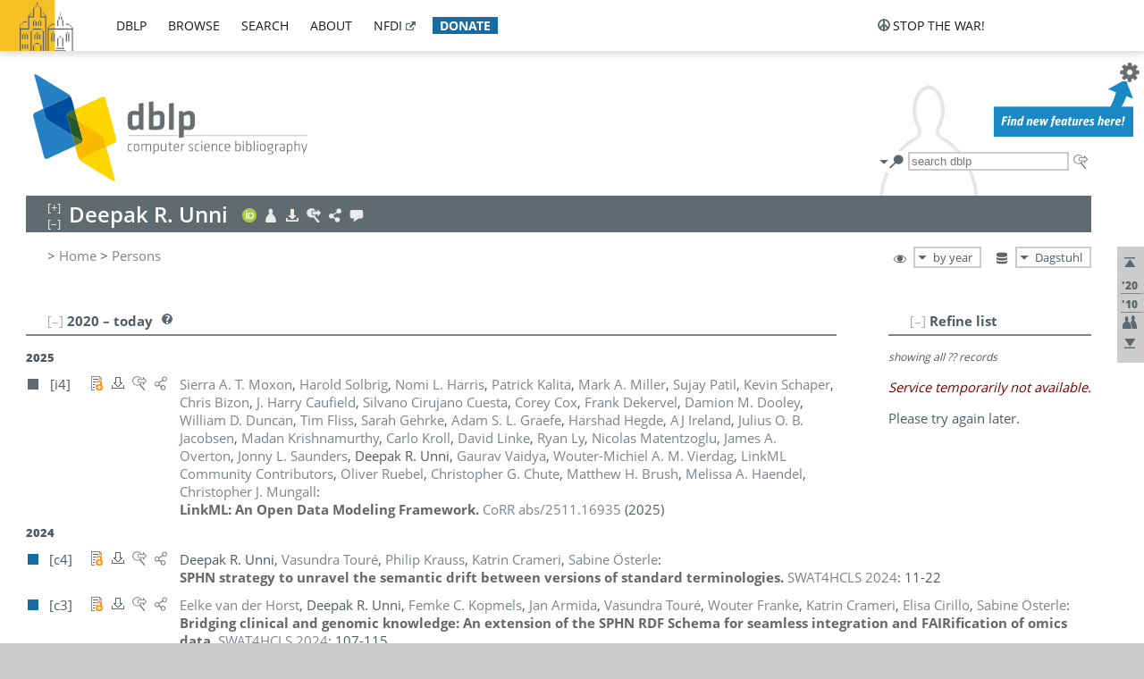

--- FILE ---
content_type: text/html; charset=utf-8
request_url: https://dblp.org/pid/175/2197.html
body_size: 43751
content:
<!DOCTYPE html>
<html lang="en">
<head><meta charset="UTF-8"><title>dblp: Deepak R. Unni</title><link rel="home" href="https://dblp.org"><link rel="search" type="application/opensearchdescription+xml" href="https://dblp.org/xml/osd.xml" title="dblp search"><link rel="apple-touch-icon" type="image/png" sizes="192x192" href="https://dblp.org/img/dblp.icon.192x192.png"><link rel="icon" type="image/png" sizes="192x192" href="https://dblp.org/img/dblp.icon.192x192.png"><link rel="icon" type="image/png" sizes="152x152" href="https://dblp.org/img/dblp.icon.152x152.png"><link rel="icon" type="image/png" sizes="120x120" href="https://dblp.org/img/dblp.icon.120x120.png"><link id="favicon" rel="shortcut icon" type="image/x-icon" sizes="16x16 24x24 32x32 64x64" href="https://dblp.org/img/favicon.ico"><link rel="stylesheet" type="text/css" href="https://dblp.org/css/dblp-2025-08-28.css"><link href="https://dblp.org/css/open-sans.css" rel="stylesheet" type="text/css"><link rel="canonical" href="https://dblp.org/pid/175/2197"><link rel="alternate" type="text/html" title="person page HTML" href="https://dblp.org/pid/175/2197.html"><link rel="alternate" type="application/xml" title="person page XML" href="https://dblp.org/pid/175/2197.xml"><link rel="alternate" type="application/rdf+xml" title="person page RDF/XML" href="https://dblp.org/pid/175/2197.rdf"><link rel="alternate" type="application/n-triples" title="person page RDF N-Triples" href="https://dblp.org/pid/175/2197.nt"><link rel="alternate" type="text/turtle" title="person page RDF Turtle" href="https://dblp.org/pid/175/2197.ttl"><link rel="alternate" type="application/rss+xml" title="bibliography update RSS feed" href="https://dblp.org/pid/175/2197.rss"><link rel="alternate" type="application/x-bibtex" title="person page BibTeX" href="https://dblp.org/pid/175/2197.bib"><link rel="alternate" type="application/x-research-info-systems" title="person page RIS" href="https://dblp.org/pid/175/2197.ris"><meta name="description" content="List of computer science publications by Deepak R. Unni"><meta name="keywords" content="Deepak Unni, dblp, computer science, bibliography, knowledge graph, author, editor, publication, conference, journal, book, thesis, database, collection, open data, bibtex"><script type="application/ld+json">{"@context": "http://schema.org","@type": "WebSite","url": "https://dblp.org","sameAs": ["https://dblp.uni-trier.de","https://dblp.dagstuhl.de","https://www.wikidata.org/entity/Q1224715","https://en.wikipedia.org/wiki/DBLP","https://bsky.app/profile/dblp.org","https://mastodon.social/@dblp"],"name": "dblp computer science bibliography","alternateName": "DBLP","description": "The dblp computer science bibliography is the online reference for open bibliographic information on major computer science journals and proceedings.","image": "https://dblp.org/img/logo.320x120.png","thumbnailUrl": "https://dblp.org/img/dblp.icon.192x192.png","creator": {"@context": "http://schema.org","@type": "Organization","name": "Schloss Dagstuhl - Leibniz Center for Informatics","url": "https://www.dagstuhl.de","logo": "https://www.dagstuhl.de/fileadmin/assets/images/lzi_logo.gif","contactPoint": {"@context": "http://schema.org","@type": "ContactPoint","contactType": "customer support","url": "https://dblp.org/db/about/team","email": "dblp@dagstuhl.de"},"sameAs": ["https://www.wikidata.org/entity/Q879857","https://en.wikipedia.org/wiki/Dagstuhl"]},"dateCreated": "1993","datePublished": "1993","dateModified": "2026-01-25","locationCreated": "Trier, Germany","funder": [{"@context": "http://schema.org","@type": "Organization","name": "Leibniz Association","url": "https://www.leibniz-gemeinschaft.de/","logo": "https://www.leibniz-gemeinschaft.de/fileadmin/portal/logo-black.svg","sameAs": ["https://www.wikidata.org/entity/Q680090","https://en.wikipedia.org/wiki/Leibniz_Association"]},{"@context": "http://schema.org","@type": "Organization","name": "Federal Ministry of Research, Technology and Space","url": "https://www.bmftr.bund.de/","logo": "https://www.bmftr.bund.de/SiteGlobals/Frontend/Images/images/logo-en.svg","sameAs": ["https://www.wikidata.org/entity/Q492234","https://en.wikipedia.org/wiki/Federal_Ministry_of_Research,_Technology_and_Space"]},{"@context": "http://schema.org","@type": "Organization","name": "Saarland State Chancellery","url": "https://www.saarland.de/stk/DE/home/home_node.html","logo": "https://www.saarland.de/bilder/res_stk/stk.png","sameAs": ["https://www.wikidata.org/entity/Q15848758","https://de.wikipedia.org/wiki/Saarl%C3%A4ndische_Staatskanzlei"]},{"@context": "http://schema.org","@type": "Organization","name": "Ministry of Science and Health of Rhineland-Palatinate","url": "https://mwg.rlp.de/","logo": "https://mwg.rlp.de/fileadmin/_logos/mwg.svg","sameAs": ["https://www.wikidata.org/entity/Q15835282","https://de.wikipedia.org/wiki/Ministerium_f%C3%BCr_Wissenschaft_und_Gesundheit_Rheinland-Pfalz"]}],"genre": "computer science","inLanguage": "en-US","license": "https://creativecommons.org/publicdomain/zero/1.0/","isAccessibleForFree": "true","potentialAction": [{"@type": "SearchAction","target": "https://dblp.org/search?q={search_term_string}","query-input": "required name=search_term_string"}]}</script><script type="application/ld+json">{"@context": "http://schema.org","@type": "Dataset","url": "https://dblp.org/xml/release","sameAs": ["https://dblp.uni-trier.de/xml/release","https://dblp.dagstuhl.de/xml/release"],"name": "dblp XML data dump","description": "The raw dblp metadata in XML files as stable, persistent releases.","keywords": "dblp, XML, computer science, scholarly publications, metadata","temporalCoverage": "1936/..","thumbnailUrl": "https://dblp.org/img/dblp.icon.192x192.png","creator": {"@context": "http://schema.org","@type": "Organization","name": "Schloss Dagstuhl - Leibniz Center for Informatics","url": "https://www.dagstuhl.de","logo": "https://www.dagstuhl.de/fileadmin/assets/images/lzi_logo.gif","contactPoint": {"@context": "http://schema.org","@type": "ContactPoint","contactType": "customer support","url": "https://dblp.org/db/about/team","email": "dblp@dagstuhl.de"},"sameAs": ["https://www.wikidata.org/entity/Q879857","https://en.wikipedia.org/wiki/Dagstuhl"]},"dateCreated": "1993","datePublished": "1993","dateModified": "2026-01-25","locationCreated": "Trier, Germany","funder": [{"@context": "http://schema.org","@type": "Organization","name": "Leibniz Association","url": "https://www.leibniz-gemeinschaft.de/","logo": "https://www.leibniz-gemeinschaft.de/fileadmin/portal/logo-black.svg","sameAs": ["https://www.wikidata.org/entity/Q680090","https://en.wikipedia.org/wiki/Leibniz_Association"]},{"@context": "http://schema.org","@type": "Organization","name": "Federal Ministry of Research, Technology and Space","url": "https://www.bmftr.bund.de/","logo": "https://www.bmftr.bund.de/SiteGlobals/Frontend/Images/images/logo-en.svg","sameAs": ["https://www.wikidata.org/entity/Q492234","https://en.wikipedia.org/wiki/Federal_Ministry_of_Research,_Technology_and_Space"]},{"@context": "http://schema.org","@type": "Organization","name": "Saarland State Chancellery","url": "https://www.saarland.de/staatskanzlei.htm","logo": "https://www.saarland.de/bilder/res_stk/stk.png","sameAs": ["https://www.wikidata.org/entity/Q15848758","https://de.wikipedia.org/wiki/Saarl%C3%A4ndische_Staatskanzlei"]},{"@context": "http://schema.org","@type": "Organization","name": "Ministry of Science and Health of Rhineland-Palatinate","url": "https://mwg.rlp.de/","logo": "https://mwg.rlp.de/fileadmin/_logos/mwg.svg","sameAs": ["https://www.wikidata.org/entity/Q15835282","https://de.wikipedia.org/wiki/Ministerium_f%C3%BCr_Wissenschaft_und_Gesundheit_Rheinland-Pfalz"]}],"genre": "computer science","inLanguage": "en-US","license": "https://creativecommons.org/publicdomain/zero/1.0/","isAccessibleForFree": "true","distribution": [{"@type": "DataDownload","encodingFormat": "application/gzip","contentUrl": "https://dblp.org/xml/release/"}]}</script></head>
<body class="no-js pers-page" data-dblp-path="pers/175/2197" itemscope itemtype="http://schema.org/Person">
<link itemprop="additionalType" href="https://dblp.org/rdf/schema#Person">
<script>var el = document.getElementsByTagName("body")[0];el.classList.remove('no-js');el.classList.add('js');</script>
<script src="https://dblp.org/js/jquery-3.1.1.min.js"></script>
<script src="https://dblp.org/js/jquery.dblp-2014-08-07.min.js"></script>
<script src="https://dblp.org/js/jquery.cookie-1.4.1.min.js"></script>
<script src="https://dblp.org/js/jquery.mark-9.0.0-edited.min.js"></script>
<script src="https://dblp.org/js/jquery.md5-1.2.1.min.js"></script>
<script src="https://dblp.org/js/d3-3.5.5.min.js"></script>
<script src="https://dblp.org/js/encoder-2012-09-23.min.js"></script>
<script src="https://dblp.org/js/buckets-1.0.min.js"></script>
<!-- Dagstuhl nav bar --><div id="navbar"><a href="https://www.dagstuhl.de/en"><img class="logo" src="https://dblp.org/img/lzi-logo.82x57.png" alt="Schloss Dagstuhl - Leibniz Center for Informatics" title="Schloss Dagstuhl - Leibniz Center for Informatics"></a><nav><ul><li class="navbar-dropdown"><div class="head"><a href="https://dblp.org">dblp</a></div><div class="body"><ul><li><a href="https://blog.dblp.org">Blog</a></li><li><a href="https://dblp.org/statistics/">Statistics</a></li><li><a href="https://dblp.org/feed/">Update feed</a></li><li class="seperator"></li><li><a class="external" href="https://drops.dagstuhl.de/entities/collection/dblp">dblp artifacts @ DROPS</a></li><li><a href="https://dblp.org/xml/">XML dump</a></li><li><a href="https://dblp.org/rdf/">RDF dump</a></li></ul></div></li><li class="navbar-dropdown"><div class="head"><a href="https://dblp.org/db/">browse</a></div><div class="body"><ul><li><a href="https://dblp.org/pers/">Persons</a></li><li class="seperator"></li><li><a href="https://dblp.org/db/conf/">Conferences</a></li><li><a href="https://dblp.org/db/journals/">Journals</a></li><li><a href="https://dblp.org/db/series/">Series</a></li><li><a href="https://dblp.org/db/repo/">Repositories</a></li></ul></div></li><li class="navbar-dropdown"><div class="head"><a href="https://dblp.org/search/">search</a></div><div class="body"><ul><li><a href="https://dblp.org/search/">Search dblp</a></li><li><a href="https://sparql.dblp.org">SPARQL queries</a>&nbsp;<img alt="" src="https://dblp.org/img/new.blue.24x12.png"></li><li class="seperator"></li><li><a href="https://dblp.org/lookup/">Lookup by ID</a></li></ul></div></li><li class="navbar-dropdown"><div class="head"><a href="https://dblp.org/db/about/">about</a></div><div class="body"><ul><li><a href="https://dblp.org/faq/">F.A.Q.</a></li><li><a href="https://dblp.org/db/about/team.html">Team</a></li><li><a href="https://dblp.org/db/about/advisoryboard.html">Advisory Board</a></li><li class="seperator"></li><li><a href="https://dblp.org/db/about/copyright.html">License</a></li><li><a href="https://dblp.org/db/about/privacy.html">Privacy</a></li><li><a href="https://dblp.org/db/about/imprint.html">Imprint</a></li></ul></div></li><li class="navbar-dropdown"><div class="head"><a class="external" href="https://www.nfdi.de/?lang=en">nfdi</a></div><div class="body"><ul><li><a class="external" href="https://www.nfdi.de/?lang=en"><strong>NFDI - National Research Data Infrastructure Germany</strong></a></li><li><a class="external" href="https://www.nfdi.de/consortia/?lang=en">consortia</a></li><li class="seperator"></li><li><a class="external" href="https://nfdixcs.org/"><img class="icon" alt="" src="https://dblp.org/img/nfdixcs.color.16x16.png"><strong>NFDIxCS</strong></a></li><li><a class="external" href="https://nfdixcs.org/veranstaltungen">events</a> | <a class="external" href="https://mastodon.social/@nfdixcs@nfdi.social">mastodon</a></li><li class="seperator"></li><li><a class="external" href="https://www.nfdi4datascience.de/"><img class="icon" alt="" src="https://dblp.org/img/nfdi4ds.color.16x16.png"><strong>NFDI4DataScience</strong></a></li><li><a class="external" href="https://www.orkg.org">ORKG</a></li><li><a class="external" href="http://ceur-ws.org/">CEUR</a></li><li><a class="external" href="https://mybinder.org/">MyBinder</a></li><li><a class="external" href="https://www.nfdi4datascience.de/events/">events</a> | <a class="external" href="https://mastodon.social/@NFDI4DS@nfdi.social">mastodon</a> | <a class="external" href="https://scholar.google.com/citations?user=MB2fMGEAAAAJ">publications</a></li></ul></div></li><li class="navbar-dropdown"><div class="head" style="background-color: #196ca3; padding-right: 8px;"><a style="font-weight: bold; color: #ffffff;" href="https://www.dagstuhl.de/en/dblp/donate">donate</a></div><div class="body" style="border-color: #196ca3;"><ul><li><a href="https://www.dagstuhl.de/en/dblp/donate">learn more</a></li><li><a class="external" href="https://www.paypal.com/donate/?hosted_button_id=PTA6M4GHUCTTJ">donate using PayPal</a></li></ul></div></li></ul></nav>
<nav class="stop-the-war"><ul><li class="navbar-dropdown"><div class="head"><img alt="" class="icon" src="https://dblp.org/img/peace.dark.16x16.png">stop the war!</div><div class="body"><ul><li><img alt="" class="icon" src="https://dblp.org/img/peace.dark.16x16.png">&#1047;&#1091;&#1087;&#1080;&#1085;&#1110;&#1090;&#1100; &#1074;&#1110;&#1081;&#1085;&#1091;!</li><li><img alt="" class="icon" src="https://dblp.org/img/peace.dark.16x16.png">&#1054;&#1089;&#1090;&#1072;&#1085;&#1086;&#1074;&#1080;&#1090;&#1077; &#1074;&#1086;&#1081;&#1085;&#1091;!</li><li><a class="external" href="https://www.leibniz-gemeinschaft.de/en/about-us/whats-new/news/forschungsnachrichten-single/newsdetails/solidaritaet-mit-der-ukraine">solidarity</a> - <a class="external" href="https://www-leibniz--gemeinschaft-de.translate.goog/en/about-us/whats-new/news/forschungsnachrichten-single/newsdetails/solidaritaet-mit-der-ukraine?_x_tr_sl=en&_x_tr_tl=uk">(ua)</a> - <a class="external" href="https://www-leibniz--gemeinschaft-de.translate.goog/en/about-us/whats-new/news/forschungsnachrichten-single/newsdetails/solidaritaet-mit-der-ukraine?_x_tr_sl=en&_x_tr_tl=ru">(ru)</a></li><li><a class="external" href="https://news.un.org/en/tags/ukraine">news</a> - <a class="external" href="https://news-un-org.translate.goog/en/tags/ukraine?_x_tr_sl=en&_x_tr_tl=uk">(ua)</a> - <a class="external" href="https://news-un-org.translate.goog/en/tags/ukraine?_x_tr_sl=en&_x_tr_tl=ru">(ru)</a></li><li><a class="external" href="https://donate.unhcr.org/int/en/ukraine-emergency">donate</a> - <a class="external" href="https://www.doctorswithoutborders.org/what-we-do/where-we-work/ukraine">donate</a> - <a class="external" href="https://www.icrc.org/en/where-we-work/europe-central-asia/ukraine">donate</a></li><li class="seperator"></li><li><strong>for scientists</strong></li><li><a class="external" href="https://euraxess.ec.europa.eu/ukraine/">ERA4Ukraine</a></li><li><a class="external" href="https://www.daad-ukraine.org/en/">Assistance in Germany</a></li><li><a class="external" href="https://uglobal.university/">Ukrainian Global University</a></li></ul></div></li></ul></nav></div><!-- banner --><div id="banner"><!-- div class="message modest" data-version="2016-02-19">We would like to express our heartfelt thanks to the many users who have sent us their remarks and constructive critizisms during the past weeks. Your detailed comments have been very informative and extremely helpful. Of course, you may keep <a href="http://dblp.org/db/about/team.html">contacting us to send us your feedback.</a></div -->
<!-- div class="message modest" data-version="2023-01-27">Due to maintenance work, <b>this server may be temporarily unavailable within the next 30 mintues</b>. In the mean time, please use <a href="https://dblp.uni-trier.de">server Trier</a> instead.</div -->
<!-- div class="message fancy" data-version="2025-11-24" data-nosnippet>Over the past few days, you may have noticed <b>significant server instability</b> across all dblp servers. We are very sorry for the inconvenience and are <b>actively working on resolving the issue</b>. Please be aware that there may still be extended downtime on all dblp servers in the coming days. Thank you for your patience.</div -->
<!-- div class="message modest" data-version="2025-07-23" data-nosnippet>For some months now, the dblp team has been receiving an <b>exceptionally high number of support and error correction requests</b> from the community. While we are grateful and happy to process all incoming emails, please assume that <b>it will currently take us several weeks, if not months</b>, to read and address your request. Most importantly, <b>please refrain from sending your request multiple times</b>. This will not advance your issue and will only complicate and extend the time required to address it. Thank you for your understanding.</div -->
</div><div id="main">
<!-- logo --><div id="logo"><img class="logo" usemap="#logo-map" src="https://dblp.org/img/logo.320x120.png" alt=""><map name="logo-map"><area href="https://dblp.org" shape="poly" coords="5,0,14,92,103,118,111,95,319,90,316,61,192,63,190,26,99,26" alt="dblp computer science bibliography" title="dblp computer science bibliography"></map></div>
<!-- search form --><div id="search"><img src="https://dblp.org/img/search.dark.16x16.png" class="icon no-js-only" title="search dblp" alt="search dblp"><div id="search-mode-selector" class="drop-down js-only" style="vertical-align:-6px; margin-right:1px;"><div class="head"><img src="https://dblp.org/img/search.dark.16x16.png" class="icon" alt="search dblp"></div><div class="body"><p><b>default search action</b></p><ul><li><input id="search-mode-combined" type="radio" name="search-mode" value="c" checked="checked"><label for="search-mode-combined">combined dblp search</label></li><li><input id="search-mode-author" type="radio" name="search-mode" value="a"><label for="search-mode-author">author search</label></li><li><input id="search-mode-venue" type="radio" name="search-mode" value="v"><label for="search-mode-venue">venue search</label></li><li><input id="search-mode-publ" type="radio" name="search-mode" value="p"><label for="search-mode-publ">publication search</label></li></ul></div></div><form method="get" action="https://dblp.org/search"><input type="search" name="q" maxlength="127" placeholder="search dblp"><div class="results js-only"><div class="authors"><b>Authors:</b><ul class="matches"><li><i>no matches</i></li></ul><ul class="waiting"><li><img src="https://dblp.org/img/waiting.anim.gif" alt="waiting..."></li></ul></div><div class="venues"><b>Venues:</b><ul class="matches"><li><i>no matches</i></li></ul><ul class="waiting"><li><img src="https://dblp.org/img/waiting.anim.gif" alt="waiting..."></li></ul></div><div class="publs"><b>Publications:</b><ul class="matches"><li><i>no matches</i></li></ul><ul class="waiting"><li><img src="https://dblp.org/img/waiting.anim.gif" alt="waiting..."></li></ul></div></div><img class="clear js-only" src="https://dblp.org/img/clear-mark.medium.16x16.png" alt="clear" title="clear"></form><div id="search-external" class="drop-down js-only"><div class="head"><a href="https://google.com/search?q="><img src="https://dblp.org/img/search-external.dark.hollow.16x16.png" class="icon" alt="ask others"></a></div><div class="body"><p><b>ask others</b></p><ul><li><a href="https://google.com/search?q="><img alt="" src="https://dblp.org/img/google.dark.16x16.png" class="icon">Google</a></li><li><a href="https://scholar.google.com/scholar?q="><img alt="" src="https://dblp.org/img/google-scholar.dark.16x16.png" class="icon">Google Scholar</a></li><li><a href="https://www.semanticscholar.org/search?q="><img alt="" src="https://dblp.org/img/semscholar.dark.16x16.png" class="icon">Semantic Scholar</a></li><li><a rel="nofollow" href="https://scholar.archive.org/search?q="><img alt="" src="https://dblp.org/img/internetarchive.dark.16x16.png" class="icon">Internet Archive Scholar</a></li><li><a href="https://citeseerx.ist.psu.edu/search_result?query="><img alt="" src="https://dblp.org/img/citeseer.dark.16x16.png" class="icon">CiteSeerX</a></li><li><a href="https://orcid.org/orcid-search/search?searchQuery="><img alt="" src="https://dblp.org/img/orcid.dark.16x16.png" class="icon">ORCID</a></li></ul></div>
</div>
</div>
<!-- head line --><header id="headline" data-name="Deepak R. Unni" data-pid="175/2197"><h1><span class="name primary" itemprop="name">Deepak R. Unni</span></h1> <nav class="head"><ul><li class="orcid drop-down"><div class="head"><a href="https://orcid.org/0000-0002-3583-7340"><img alt="" src="https://dblp.org/img/orcid.color.16x16.png" class="icon"></a></div><div class="body"><p><b>ORCID</b></p><ul><li><a href="https://orcid.org/0000-0002-3583-7340" itemprop="sameAs"><img alt="" src="https://dblp.org/img/orcid.color.16x16.png" class="icon">0000-0002-3583-7340</a></li></ul></div></li><li class="visit drop-down"><div class="head"><a href="https://scholar.google.com/citations?user=38ZnUjsAAAAJ"><img alt="" src="https://dblp.org/img/person.light.16x16.png" class="icon"></a></div><div class="body"><p><b>visit</b></p><ul><li itemprop="subjectOf" itemscope itemtype="http://schema.org/WebPage"><a href="https://scholar.google.com/citations?user=38ZnUjsAAAAJ" itemprop="url"><img alt="" src="https://dblp.org/img/google-scholar.dark.16x16.png" class="icon">Google Scholar profile</a></li><li itemprop="subjectOf" itemscope itemtype="http://schema.org/WebPage"><a href="https://twitter.com/deepakunni3" itemprop="url"><img alt="" src="https://dblp.org/img/twitterbird.dark.16x16.png" class="icon">Twitter microblog</a></li><li itemprop="subjectOf" itemscope itemtype="http://schema.org/WebPage"><a href="https://github.com/deepakunni3" itemprop="url"><img alt="" src="https://dblp.org/img/github.dark.16x16.png" class="icon">GitHub page</a></li></ul><p><em>authority control:</em></p><ul><li class="wrap"><a href="https://orcid.org/0000-0002-3583-7340" itemprop="sameAs"><img alt="ORCID" src="https://dblp.org/img/orcid.dark.16x16.png" class="icon" title="ORCID"></a><a href="https://www.wikidata.org/entity/Q59690671" itemprop="sameAs"><img alt="Wikidata" src="https://dblp.org/img/wikidata.dark.16x16.png" class="icon" title="Wikidata"></a></li></ul></div></li><li class="export drop-down"><div class="head"><a rel="nofollow" href="https://dblp.org/pid/175/2197.html?view=bibtex"><img alt="" src="https://dblp.org/img/download.light.16x16.png" class="icon"></a></div><div class="body"><p><b>export bibliography</b></p><ul><li><a rel="nofollow" href="https://dblp.org/pid/175/2197.html?view=bibtex"><img alt="" src="https://dblp.org/img/bibtex.dark.16x16.png" class="icon">BibTeX</a></li><li><a rel="nofollow" href="https://dblp.org/pid/175/2197.ris"><img alt="" src="https://dblp.org/img/endnote.dark.16x16.png" class="icon">RIS</a></li><li><a rel="nofollow" href="https://dblp.org/pid/175/2197.nt"><img alt="" src="https://dblp.org/img/rdf.dark.16x16.png" class="icon">RDF N-Triples</a></li><li><a rel="nofollow" href="https://dblp.org/pid/175/2197.ttl"><img alt="" src="https://dblp.org/img/rdf.dark.16x16.png" class="icon">RDF Turtle</a></li><li><a rel="nofollow" href="https://dblp.org/pid/175/2197.rdf"><img alt="" src="https://dblp.org/img/rdf.dark.16x16.png" class="icon">RDF/XML</a></li><li><a rel="nofollow" href="https://dblp.org/pid/175/2197.xml"><img alt="" src="https://dblp.org/img/xml.dark.16x16.png" class="icon">XML</a></li><li><a rel="nofollow" href="https://dblp.org/pid/175/2197.rss"><img alt="" src="https://dblp.org/img/rss.dark.16x16.png" class="icon">RSS</a></li></ul><p><em>dblp key:</em></p><ul class="bullets"><li class="select-on-click"><small>homepages/175/2197</small></li></ul></div></li><li class="search drop-down"><div class="head"><a href="https://google.com/search?q=Deepak+R.+Unni"><img alt="" src="https://dblp.org/img/search-external.light.16x16.png" class="icon"></a></div><div class="body"><p><b>ask others</b></p><ul><li><a href="https://google.com/search?q=Deepak+R.+Unni"><img alt="" src="https://dblp.org/img/google.dark.16x16.png" class="icon">Google</a></li><li><a href="https://scholar.google.com/scholar?q=Deepak+R.+Unni"><img alt="" src="https://dblp.org/img/google-scholar.dark.16x16.png" class="icon">Google Scholar</a></li><li><a href="https://www.semanticscholar.org/search?q=Deepak+R.+Unni"><img alt="" src="https://dblp.org/img/semscholar.dark.16x16.png" class="icon">Semantic Scholar</a></li><li><a rel="nofollow" href="https://scholar.archive.org/search?q=Deepak+R.+Unni"><img alt="" src="https://dblp.org/img/internetarchive.dark.16x16.png" class="icon">Internet Archive Scholar</a></li><li><a href="https://citeseerx.ist.psu.edu/search_result?query=Deepak+R.+Unni"><img alt="" src="https://dblp.org/img/citeseer.dark.16x16.png" class="icon">CiteSeerX</a></li><li><a href="https://orcid.org/orcid-search/search?searchQuery=Deepak+R.+Unni"><img alt="" src="https://dblp.org/img/orcid.dark.16x16.png" class="icon">ORCID</a></li></ul></div></li><li class="share drop-down"><div class="head"><a href="https://bsky.app/intent/compose?text=Deepak+R.+Unni%27s+publications+at+%23dblp%0Ahttps://dblp.org/pid/175/2197"><img alt="" src="https://dblp.org/img/link.light.16x16.png" class="icon"></a></div><div class="body"><p><b>share bibliography</b></p><ul><li><a href="https://bsky.app/intent/compose?text=Deepak+R.+Unni%27s+publications+at+%23dblp%0Ahttps://dblp.org/pid/175/2197"><img alt="" src="https://dblp.org/img/bluesky.dark.16x16.png" class="icon">Bluesky</a></li><li><a href="https://www.reddit.com/submit?url=https://dblp.org/pid/175/2197&amp;title=Deepak+R.+Unni%27s+publications+at+dblp"><img alt="" src="https://dblp.org/img/reddit.dark.16x16.png" class="icon">Reddit</a></li><li><a href="https://www.bibsonomy.org/editBookmark?url=https://dblp.org/pid/175/2197"><img alt="" src="https://dblp.org/img/bibsonomy.dark.16x16.png" class="icon">BibSonomy</a></li><li><a href="https://www.linkedin.com/shareArticle?mini=true&amp;url=https://dblp.org/pid/175/2197&amp;title=Deepak+R.+Unni%27s+publications+at+dblp&amp;source=dblp+computer+science+bibliography"><img alt="" src="https://dblp.org/img/linkedin.dark.16x16.png" class="icon">LinkedIn</a></li></ul><p><em>persistent URL:</em></p><ul class="bullets"><li><small><a href="https://dblp.org/pid/175/2197">https://dblp.org/pid/175/2197</a></small></li></ul></div></li><li class="help drop-down"><div class="head"><a href="https://dblp.org/db/about/team.html"><img alt="" src="https://dblp.org/img/talk.light.16x16.png" class="icon"></a></div><div class="body"><p><b>help us</b></p><ul><li><a href="https://dblp.org/faq/1474623"><img alt="" src="https://dblp.org/img/faq-mark.dark.16x16.png" class="icon">How can I correct errors in dblp?</a></li><li><a href="https://dblp.org/db/about/team.html"><img alt="" src="https://dblp.org/img/mail.dark.16x16.png" class="icon">contact dblp</a></li></ul></div></li></ul></nav></header>
<!-- inpage navigation menu --><nav class="side"><ul><li><a href="#" title="jump to top"><img alt="top" src="https://dblp.org/img/top.dark.16x16.png" class="icon"></a></li><li class="underline" title="jump to the 2020s"><a href="#the2020s"><span class="generic-icon"><small>'20</small></span></a></li><li class="underline" title="jump to the 2010s"><a href="#the2010s"><span class="generic-icon"><small>'10</small></span></a></li><li><a title="jump to Coauthor Index" href="#coauthors"><img alt="coauthors" class="icon" src="https://dblp.org/img/coauthor.dark.16x16.png"></a></li><li><a href="#footer" title="jump to bottom"><img alt="bottom" src="https://dblp.org/img/bottom.dark.16x16.png" class="icon"></a></li></ul></nav>
<!-- mirror selector --><nav id="mirror-selector" class="selector-box"><img src="https://dblp.org/img/datastock.dark.16x16.png" alt="mirror" title="use mirror server"><div class="drop-down selector"><div class="head">Dagstuhl</div><div class="body"><ul class="options"><li><a href="https://dblp.uni-trier.de/pid/175/2197.html">Trier</a></li></ul></div></div></nav>
<!-- order-by selector --><nav id="sorting-selector" class="selector-box"><img src="https://dblp.org/img/eye.dark.16x16.png" alt="order" title="order publications by"><div class="drop-down selector"><div class="head">by year</div><div class="body"><ul class="options"><li><a href="https://dblp.org/pid/175/2197.html?view=by-type">by type</a></li></ul></div></div></nav>
<!-- breadcrumbs --><div id="breadcrumbs" class="section"><ul><li itemscope itemtype="http://schema.org/BreadcrumbList"><span itemprop="itemListElement" itemscope itemtype="http://schema.org/ListItem">&gt; <a itemprop="item" href="https://dblp.org"><span itemprop="name">Home</span></a><meta itemprop="position" content="1"></span> <span itemprop="itemListElement" itemscope itemtype="http://schema.org/ListItem">&gt; <a itemprop="item" href="https://dblp.org/pers/"><span itemprop="name">Persons</span></a><meta itemprop="position" content="2"></span> </li></ul></div>
<div class="clear-both"></div><!-- person profile --><div id="info-section" class="section"><div class="profile display-none hideable tts-content"><header class="hide-head h2 sub" id="profile"><h2>Person information</h2></header><div class="hide-body"></div></div><div style="clear:both"></div></div>
<!-- publ side panel --><div id="publ-side-panel" class="panel js-only"><div id="authorpage-refine" class="hideable js-only"><header class="hide-head h2"><h2>Refine list</h2> <div id="refine-info" class="drop-down notifier"><div class="head"><img alt="note" src="https://dblp.org/img/note-mark.dark.12x12.png"></div><div class="body"><p><b>refinements active!</b></p><p>zoomed in on <span id="record-count">??</span> of <span id="max-record-count">??</span> records<p><ul id="refine-info-summary"></ul> <p><button id="reset-refinements" class="text"><img alt="" src="https://dblp.org/img/del-mark.12x12.png" class="icon">dismiss all constraints</button></p><p><em>view refined list in</em></p><p><button id="refine-info-cs-link" class="text"><img alt="" src="https://dblp.org/img/dblp.dark.16x16.png" class="icon">dblp search</button></p><p><em>export refined list as</em></p><p><button id="refine-export-xml-link" class="text"><img alt="" src="https://dblp.org/img/xml.dark.16x16.png" class="icon">XML</button></p><p><button id="refine-export-json-link" class="text"><img alt="" src="https://dblp.org/img/json.dark.16x16.png" class="icon">JSON</button></p><p><button id="refine-export-jsonp-link" class="text"><img alt="" src="https://dblp.org/img/json.dark.16x16.png" class="icon">JSONP</button></p><p><button id="refine-export-bibtex-link" class="text"><img alt="" src="https://dblp.org/img/bibtex.dark.16x16.png" class="icon">BibTeX</button></p></div></div></header><div class="hide-body"><div class="refine-by info"><em><span id="record-info">showing all</span> <span id="max-record-info">??</span> records</em></div></div></div></div>
<div id="publ-section" class="section"><div class="hideable"><header id="the2020s" class="hide-head h2"><h2>2020 &#8211; today</h2> <div class="drop-down faq"><div class="head"><a href="https://dblp.org/faq/"><img alt="FAQ" src="https://dblp.org/img/faq-mark.dark.12x12.png"></a></div><div class="body"><b>see FAQ</b><ul><li><a href="https://dblp.org/faq/1474790">What is the meaning of the colors in the publication lists?</a></li></ul></div></div></header><div class="hide-body"><ul class="publ-list" data-style="ydvspc"><li class="year">2025</li><li class="entry informal toc" id="journals/corr/abs-2511-16935" itemscope itemtype="http://schema.org/ScholarlyArticle"><link itemprop="additionalType" href="https://dblp.org/rdf/schema#Publication"><div class="box"><img alt="" title="Informal and Other Publications" src="https://dblp.org/img/n.png"></div><div class="nr" id="i4">[i4]</div><nav class="publ"><ul><li class="drop-down"><div class="head"><a href="https://doi.org/10.48550/arXiv.2511.16935"><img alt="" src="https://dblp.org/img/paper-oa.dark.hollow.16x16.png" class="icon" itemprop="image"></a></div><div class="body"><p><b>view</b></p><ul><li class="ee"><a href="https://doi.org/10.48550/arXiv.2511.16935" itemprop="url"><img alt="" src="https://dblp.org/img/paper-oa.dark.16x16.png" class="icon">electronic edition via DOI (open access)</a></li><li class="details"><a href="https://dblp.org/rec/journals/corr/abs-2511-16935.html"><img alt="" src="https://dblp.org/img/info.dark.16x16.png" class="icon">details &amp; citations</a></li></ul><p><em>authority control:</em></p><ul><li class="wrap"><a href="https://api.crossref.org/works/10.48550%2FARXIV.2511.16935"><img alt="Crossref API" src="https://dblp.org/img/crossref.dark.16x16.png" class="icon" title="Crossref API"></a><a href="https://api.openalex.org/works/doi:10.48550%2FARXIV.2511.16935"><img alt="OpenAlex API" src="https://dblp.org/img/openalex.dark.16x16.png" class="icon" title="OpenAlex API"></a></li></ul><span class="Z3988" title="ctx_ver=Z39.88-2004&rfr_id=info%3Asid%2Fdblp.org%3Ajournals/corr/abs-2511-16935&rft.au=Sierra+A.+T.+Moxon&rft.atitle=LinkML%3A+An+Open+Data+Modeling+Framework.&rft.jtitle=CoRR&rft.volume=abs%2F2511.16935&rft.date=2025&rft_id=info%3Adoi%2F10.48550%2FARXIV.2511.16935&rft_val_fmt=info%3Aofi%2Ffmt%3Akev%3Amtx%3Ajournal"><span style="display:none;">&nbsp;</span></span></div></li><li class="drop-down"><div class="head"><a rel="nofollow" href="https://dblp.org/rec/journals/corr/abs-2511-16935.html?view=bibtex"><img alt="" src="https://dblp.org/img/download.dark.hollow.16x16.png" class="icon"></a></div><div class="body"><p><b>export record</b></p><ul><li><a rel="nofollow" href="https://dblp.org/rec/journals/corr/abs-2511-16935.html?view=bibtex"><img alt="" src="https://dblp.org/img/bibtex.dark.16x16.png" class="icon">BibTeX</a></li><li><a rel="nofollow" href="https://dblp.org/rec/journals/corr/abs-2511-16935.ris"><img alt="" src="https://dblp.org/img/endnote.dark.16x16.png" class="icon">RIS</a></li><li><a rel="nofollow" href="https://dblp.org/rec/journals/corr/abs-2511-16935.nt"><img alt="" src="https://dblp.org/img/rdf.dark.16x16.png" class="icon">RDF N-Triples</a></li><li><a rel="nofollow" href="https://dblp.org/rec/journals/corr/abs-2511-16935.ttl"><img alt="" src="https://dblp.org/img/rdf.dark.16x16.png" class="icon">RDF Turtle</a></li><li><a rel="nofollow" href="https://dblp.org/rec/journals/corr/abs-2511-16935.rdf"><img alt="" src="https://dblp.org/img/rdf.dark.16x16.png" class="icon">RDF/XML</a></li><li><a rel="nofollow" href="https://dblp.org/rec/journals/corr/abs-2511-16935.xml"><img alt="" src="https://dblp.org/img/xml.dark.16x16.png" class="icon">XML</a></li></ul><p><em>dblp key:</em></p><ul class="bullets"><li class="select-on-click"><small>journals/corr/abs-2511-16935</small></li></ul></div></li><li class="drop-down"><div class="head"><a href="https://google.com/search?q=LinkML%3A+An+Open+Data+Modeling+Framework."><img alt="" src="https://dblp.org/img/search-external.dark.hollow.16x16.png" class="icon"></a></div><div class="body"><p><b>ask others</b></p><ul><li><a href="https://google.com/search?q=LinkML%3A+An+Open+Data+Modeling+Framework."><img alt="" src="https://dblp.org/img/google.dark.16x16.png" class="icon">Google</a></li><li><a href="https://scholar.google.com/scholar?q=LinkML%3A+An+Open+Data+Modeling+Framework."><img alt="" src="https://dblp.org/img/google-scholar.dark.16x16.png" class="icon">Google Scholar</a></li><li><a href="https://www.semanticscholar.org/search?q=LinkML%3A+An+Open+Data+Modeling+Framework."><img alt="" src="https://dblp.org/img/semscholar.dark.16x16.png" class="icon">Semantic Scholar</a></li><li><a rel="nofollow" href="https://scholar.archive.org/search?q=LinkML%3A+An+Open+Data+Modeling+Framework."><img alt="" src="https://dblp.org/img/internetarchive.dark.16x16.png" class="icon">Internet Archive Scholar</a></li><li><a href="https://citeseerx.ist.psu.edu/search_result?query=LinkML%3A+An+Open+Data+Modeling+Framework."><img alt="" src="https://dblp.org/img/citeseer.dark.16x16.png" class="icon">CiteSeerX</a></li><li><a href="https://www.pubpeer.com/search?q=doi%3A10.48550%2FARXIV.2511.16935"><img alt="" src="https://dblp.org/img/publons.dark.16x16.png" class="icon">PubPeer</a></li></ul></div></li><li class="drop-down"><div class="head"><a href="https://bsky.app/intent/compose?text=%22LinkML%3A+An+Open+Data+Modeling+Framework.%22+at+%23dblp%0Ahttps%3A%2F%2Fdoi.org%2F10.48550%2FarXiv.2511.16935"><img alt="" src="https://dblp.org/img/link.dark.hollow.16x16.png" class="icon"></a></div><div class="body"><p><b>share record</b></p><ul><li><a href="https://bsky.app/intent/compose?text=%22LinkML%3A+An+Open+Data+Modeling+Framework.%22+at+%23dblp%0Ahttps%3A%2F%2Fdoi.org%2F10.48550%2FarXiv.2511.16935"><img alt="" src="https://dblp.org/img/bluesky.dark.16x16.png" class="icon">Bluesky</a></li><li><a href="https://www.reddit.com/submit?url=https%3A%2F%2Fdoi.org%2F10.48550%2FarXiv.2511.16935&amp;title=%22LinkML%3A+An+Open+Data+Modeling+Framework.%22"><img alt="" src="https://dblp.org/img/reddit.dark.16x16.png" class="icon">Reddit</a></li><li><a href="https://www.bibsonomy.org/editPublication?url=https%3A%2F%2Fdoi.org%2F10.48550%2FarXiv.2511.16935"><img alt="" src="https://dblp.org/img/bibsonomy.dark.16x16.png" class="icon">BibSonomy</a></li><li><a href="https://www.linkedin.com/shareArticle?mini=true&amp;url=https%3A%2F%2Fdoi.org%2F10.48550%2FarXiv.2511.16935&amp;title=%22LinkML%3A+An+Open+Data+Modeling+Framework.%22&amp;source=dblp+computer+science+bibliography"><img alt="" src="https://dblp.org/img/linkedin.dark.16x16.png" class="icon">LinkedIn</a></li></ul><p><em>persistent URL:</em></p><ul class="bullets"><li><small><a href="https://dblp.org/rec/journals/corr/abs-2511-16935">https://dblp.org/rec/journals/corr/abs-2511-16935</a></small></li></ul></div></li></ul></nav><cite class="data tts-content" itemprop="headline"><span itemprop="author" itemscope itemtype="http://schema.org/Person"><a href="https://dblp.org/pid/19/577.html" itemprop="url"><span itemprop="name" title="Sierra A. T. Moxon">Sierra A. T. Moxon</span></a></span>, <span itemprop="author" itemscope itemtype="http://schema.org/Person"><a href="https://dblp.org/pid/02/3218.html" itemprop="url"><span itemprop="name" title="Harold Solbrig">Harold Solbrig</span></a></span>, <span itemprop="author" itemscope itemtype="http://schema.org/Person"><a href="https://dblp.org/pid/82/4196.html" itemprop="url"><span itemprop="name" title="Nomi L. Harris">Nomi L. Harris</span></a></span>, <span itemprop="author" itemscope itemtype="http://schema.org/Person"><a href="https://dblp.org/pid/38/9925.html" itemprop="url"><span itemprop="name" title="Patrick Kalita">Patrick Kalita</span></a></span>, <span itemprop="author" itemscope itemtype="http://schema.org/Person"><a href="https://dblp.org/pid/40/6602.html" itemprop="url"><span itemprop="name" title="Mark A. Miller">Mark A. Miller</span></a></span>, <span itemprop="author" itemscope itemtype="http://schema.org/Person"><a href="https://dblp.org/pid/419/9494.html" itemprop="url"><span itemprop="name" title="Sujay Patil">Sujay Patil</span></a></span>, <span itemprop="author" itemscope itemtype="http://schema.org/Person"><a href="https://dblp.org/pid/06/4285.html" itemprop="url"><span itemprop="name" title="Kevin Schaper">Kevin Schaper</span></a></span>, <span itemprop="author" itemscope itemtype="http://schema.org/Person"><a href="https://dblp.org/pid/42/8886.html" itemprop="url"><span itemprop="name" title="Chris Bizon">Chris Bizon</span></a></span>, <span itemprop="author" itemscope itemtype="http://schema.org/Person"><a href="https://dblp.org/pid/160/0185.html" itemprop="url"><span itemprop="name" title="J. Harry Caufield">J. Harry Caufield</span></a></span>, <span itemprop="author" itemscope itemtype="http://schema.org/Person"><a href="https://dblp.org/pid/423/7687.html" itemprop="url"><span itemprop="name" title="Silvano Cirujano Cuesta">Silvano Cirujano Cuesta</span></a></span>, <span itemprop="author" itemscope itemtype="http://schema.org/Person"><a href="https://dblp.org/pid/417/5459.html" itemprop="url"><span itemprop="name" title="Corey Cox">Corey Cox</span></a></span>, <span itemprop="author" itemscope itemtype="http://schema.org/Person"><a href="https://dblp.org/pid/423/7112.html" itemprop="url"><span itemprop="name" title="Frank Dekervel">Frank Dekervel</span></a></span>, <span itemprop="author" itemscope itemtype="http://schema.org/Person"><a href="https://dblp.org/pid/178/7743.html" itemprop="url"><span itemprop="name" title="Damion M. Dooley">Damion M. Dooley</span></a></span>, <span itemprop="author" itemscope itemtype="http://schema.org/Person"><a href="https://dblp.org/pid/65/5452.html" itemprop="url"><span itemprop="name" title="William D. Duncan">William D. Duncan</span></a></span>, <span itemprop="author" itemscope itemtype="http://schema.org/Person"><a href="https://dblp.org/pid/423/8198.html" itemprop="url"><span itemprop="name" title="Tim Fliss">Tim Fliss</span></a></span>, <span itemprop="author" itemscope itemtype="http://schema.org/Person"><a href="https://dblp.org/pid/417/5314.html" itemprop="url"><span itemprop="name" title="Sarah Gehrke">Sarah Gehrke</span></a></span>, <span itemprop="author" itemscope itemtype="http://schema.org/Person"><a href="https://dblp.org/pid/423/5723.html" itemprop="url"><span itemprop="name" title="Adam S. L. Graefe">Adam S. L. Graefe</span></a></span>, <span itemprop="author" itemscope itemtype="http://schema.org/Person"><a href="https://dblp.org/pid/212/8025.html" itemprop="url"><span itemprop="name" title="Harshad Hegde">Harshad Hegde</span></a></span>, <span itemprop="author" itemscope itemtype="http://schema.org/Person"><a href="https://dblp.org/pid/423/5207.html" itemprop="url"><span itemprop="name" title="AJ Ireland">AJ Ireland</span></a></span>, <span itemprop="author" itemscope itemtype="http://schema.org/Person"><a href="https://dblp.org/pid/141/5409.html" itemprop="url"><span itemprop="name" title="Julius O. B. Jacobsen">Julius O. B. Jacobsen</span></a></span>, <span itemprop="author" itemscope itemtype="http://schema.org/Person"><a href="https://dblp.org/pid/178/5099.html" itemprop="url"><span itemprop="name" title="Madan Krishnamurthy">Madan Krishnamurthy</span></a></span>, <span itemprop="author" itemscope itemtype="http://schema.org/Person"><a href="https://dblp.org/pid/392/3842.html" itemprop="url"><span itemprop="name" title="Carlo Kroll">Carlo Kroll</span></a></span>, <span itemprop="author" itemscope itemtype="http://schema.org/Person"><a href="https://dblp.org/pid/10/7645.html" itemprop="url"><span itemprop="name" title="David Linke">David Linke</span></a></span>, <span itemprop="author" itemscope itemtype="http://schema.org/Person"><a href="https://dblp.org/pid/259/6114.html" itemprop="url"><span itemprop="name" title="Ryan Ly">Ryan Ly</span></a></span>, <span itemprop="author" itemscope itemtype="http://schema.org/Person"><a href="https://dblp.org/pid/132/5802.html" itemprop="url"><span itemprop="name" title="Nicolas Matentzoglu">Nicolas Matentzoglu</span></a></span>, <span itemprop="author" itemscope itemtype="http://schema.org/Person"><a href="https://dblp.org/pid/36/9444.html" itemprop="url"><span itemprop="name" title="James A. Overton">James A. Overton</span></a></span>, <span itemprop="author" itemscope itemtype="http://schema.org/Person"><a href="https://dblp.org/pid/329/5525.html" itemprop="url"><span itemprop="name" title="Jonny L. Saunders">Jonny L. Saunders</span></a></span>, <span itemprop="author" itemscope itemtype="http://schema.org/Person"><span class="this-person" itemprop="name">Deepak R. Unni</span></span>, <span itemprop="author" itemscope itemtype="http://schema.org/Person"><a href="https://dblp.org/pid/129/6339.html" itemprop="url"><span itemprop="name" title="Gaurav Vaidya">Gaurav Vaidya</span></a></span>, <span itemprop="author" itemscope itemtype="http://schema.org/Person"><a href="https://dblp.org/pid/379/8444.html" itemprop="url"><span itemprop="name" title="Wouter-Michiel A. M. Vierdag">Wouter-Michiel A. M. Vierdag</span></a></span>, <span itemprop="author" itemscope itemtype="http://schema.org/Person"><a href="https://dblp.org/pid/423/5186.html" itemprop="url"><span itemprop="name" title="LinkML Community Contributors">LinkML Community Contributors</span></a></span>, <span itemprop="author" itemscope itemtype="http://schema.org/Person"><a href="https://dblp.org/pid/423/5975.html" itemprop="url"><span itemprop="name" title="Oliver Ruebel">Oliver Ruebel</span></a></span>, <span itemprop="author" itemscope itemtype="http://schema.org/Person"><a href="https://dblp.org/pid/13/5552.html" itemprop="url"><span itemprop="name" title="Christopher G. Chute">Christopher G. Chute</span></a></span>, <span itemprop="author" itemscope itemtype="http://schema.org/Person"><a href="https://dblp.org/pid/86/11448.html" itemprop="url"><span itemprop="name" title="Matthew H. Brush">Matthew H. Brush</span></a></span>, <span itemprop="author" itemscope itemtype="http://schema.org/Person"><a href="https://dblp.org/pid/38/2964.html" itemprop="url"><span itemprop="name" title="Melissa A. Haendel">Melissa A. Haendel</span></a></span>, <span itemprop="author" itemscope itemtype="http://schema.org/Person"><a href="https://dblp.org/pid/61/3137.html" itemprop="url"><span itemprop="name" title="Christopher J. Mungall">Christopher J. Mungall</span></a></span>:<br> <span class="title" itemprop="name">LinkML: An Open Data Modeling Framework.</span> <a href="https://dblp.org/db/journals/corr/corr2511.html#abs-2511-16935"><span itemprop="isPartOf" itemscope itemtype="http://schema.org/Periodical"><span itemprop="name">CoRR</span></span> <span itemprop="isPartOf" itemscope itemtype="http://schema.org/PublicationVolume"><span itemprop="volumeNumber">abs/2511.16935</span></span></a> (<span itemprop="datePublished">2025</span>)</cite><meta property="genre" content="computer science"></li><li class="year">2024</li><li class="entry inproceedings toc" id="conf/swat4ls/UnniTKCO24" itemscope itemtype="http://schema.org/ScholarlyArticle"><link itemprop="additionalType" href="https://dblp.org/rdf/schema#Publication"><div class="box"><img alt="" title="Conference and Workshop Papers" src="https://dblp.org/img/n.png"></div><div class="nr" id="c4">[c4]</div><nav class="publ"><ul><li class="drop-down"><div class="head"><a href="https://ceur-ws.org/Vol-3890/paper-2.pdf"><img alt="" src="https://dblp.org/img/paper-oa.dark.hollow.16x16.png" class="icon" itemprop="image"></a></div><div class="body"><p><b>view</b></p><ul><li class="ee"><a href="https://ceur-ws.org/Vol-3890/paper-2.pdf" itemprop="url"><img alt="" src="https://dblp.org/img/paper-oa.dark.16x16.png" class="icon">electronic edition @ ceur-ws.org (open access)</a></li><li class="details"><a href="https://dblp.org/rec/conf/swat4ls/UnniTKCO24.html"><img alt="" src="https://dblp.org/img/info.dark.hollow.16x16.png" class="icon">details &amp; citations</a></li></ul><span class="Z3988" title="ctx_ver=Z39.88-2004&rfr_id=info%3Asid%2Fdblp.org%3Aconf/swat4ls/UnniTKCO24&rft.au=Deepak+R.+Unni&rft.atitle=SPHN+strategy+to+unravel+the+semantic+drift+between+versions+of+standard+terminologies.&rft.btitle=SWAT4HCLS&rft.date=2024&rft.pages=11-22&rft_id=https%3A%2F%2Fceur-ws.org%2FVol-3890%2Fpaper-2.pdf&rft_val_fmt=info%3Aofi%2Ffmt%3Akev%3Amtx%3Ajournal"><span style="display:none;">&nbsp;</span></span></div></li><li class="drop-down"><div class="head"><a rel="nofollow" href="https://dblp.org/rec/conf/swat4ls/UnniTKCO24.html?view=bibtex"><img alt="" src="https://dblp.org/img/download.dark.hollow.16x16.png" class="icon"></a></div><div class="body"><p><b>export record</b></p><ul><li><a rel="nofollow" href="https://dblp.org/rec/conf/swat4ls/UnniTKCO24.html?view=bibtex"><img alt="" src="https://dblp.org/img/bibtex.dark.16x16.png" class="icon">BibTeX</a></li><li><a rel="nofollow" href="https://dblp.org/rec/conf/swat4ls/UnniTKCO24.ris"><img alt="" src="https://dblp.org/img/endnote.dark.16x16.png" class="icon">RIS</a></li><li><a rel="nofollow" href="https://dblp.org/rec/conf/swat4ls/UnniTKCO24.nt"><img alt="" src="https://dblp.org/img/rdf.dark.16x16.png" class="icon">RDF N-Triples</a></li><li><a rel="nofollow" href="https://dblp.org/rec/conf/swat4ls/UnniTKCO24.ttl"><img alt="" src="https://dblp.org/img/rdf.dark.16x16.png" class="icon">RDF Turtle</a></li><li><a rel="nofollow" href="https://dblp.org/rec/conf/swat4ls/UnniTKCO24.rdf"><img alt="" src="https://dblp.org/img/rdf.dark.16x16.png" class="icon">RDF/XML</a></li><li><a rel="nofollow" href="https://dblp.org/rec/conf/swat4ls/UnniTKCO24.xml"><img alt="" src="https://dblp.org/img/xml.dark.16x16.png" class="icon">XML</a></li></ul><p><em>dblp key:</em></p><ul class="bullets"><li class="select-on-click"><small>conf/swat4ls/UnniTKCO24</small></li></ul></div></li><li class="drop-down"><div class="head"><a href="https://google.com/search?q=SPHN+strategy+to+unravel+the+semantic+drift+between+versions+of+standard+terminologies."><img alt="" src="https://dblp.org/img/search-external.dark.hollow.16x16.png" class="icon"></a></div><div class="body"><p><b>ask others</b></p><ul><li><a href="https://google.com/search?q=SPHN+strategy+to+unravel+the+semantic+drift+between+versions+of+standard+terminologies."><img alt="" src="https://dblp.org/img/google.dark.16x16.png" class="icon">Google</a></li><li><a href="https://scholar.google.com/scholar?q=SPHN+strategy+to+unravel+the+semantic+drift+between+versions+of+standard+terminologies."><img alt="" src="https://dblp.org/img/google-scholar.dark.16x16.png" class="icon">Google Scholar</a></li><li><a href="https://www.semanticscholar.org/search?q=SPHN+strategy+to+unravel+the+semantic+drift+between+versions+of+standard+terminologies."><img alt="" src="https://dblp.org/img/semscholar.dark.16x16.png" class="icon">Semantic Scholar</a></li><li><a rel="nofollow" href="https://scholar.archive.org/search?q=SPHN+strategy+to+unravel+the+semantic+drift+between+versions+of+standard+terminologies."><img alt="" src="https://dblp.org/img/internetarchive.dark.16x16.png" class="icon">Internet Archive Scholar</a></li><li><a href="https://citeseerx.ist.psu.edu/search_result?query=SPHN+strategy+to+unravel+the+semantic+drift+between+versions+of+standard+terminologies."><img alt="" src="https://dblp.org/img/citeseer.dark.16x16.png" class="icon">CiteSeerX</a></li><li><a href="https://www.pubpeer.com/search?q=title%3A%28SPHN+strategy+to+unravel+the+semantic+drift+between+versions+of+standard+terminologies.%29"><img alt="" src="https://dblp.org/img/publons.dark.16x16.png" class="icon">PubPeer</a></li></ul></div></li><li class="drop-down"><div class="head"><a href="https://bsky.app/intent/compose?text=%22SPHN+strategy+to+unravel+the+semantic+drift+between+versions+of+standard+terminologies.%22+at+%23dblp%0Ahttps%3A%2F%2Fceur-ws.org%2FVol-3890%2Fpaper-2.pdf"><img alt="" src="https://dblp.org/img/link.dark.hollow.16x16.png" class="icon"></a></div><div class="body"><p><b>share record</b></p><ul><li><a href="https://bsky.app/intent/compose?text=%22SPHN+strategy+to+unravel+the+semantic+drift+between+versions+of+standard+terminologies.%22+at+%23dblp%0Ahttps%3A%2F%2Fceur-ws.org%2FVol-3890%2Fpaper-2.pdf"><img alt="" src="https://dblp.org/img/bluesky.dark.16x16.png" class="icon">Bluesky</a></li><li><a href="https://www.reddit.com/submit?url=https%3A%2F%2Fceur-ws.org%2FVol-3890%2Fpaper-2.pdf&amp;title=%22SPHN+strategy+to+unravel+the+semantic+drift+between+versions+of+standard+terminologies.%22"><img alt="" src="https://dblp.org/img/reddit.dark.16x16.png" class="icon">Reddit</a></li><li><a href="https://www.bibsonomy.org/editPublication?url=https%3A%2F%2Fceur-ws.org%2FVol-3890%2Fpaper-2.pdf"><img alt="" src="https://dblp.org/img/bibsonomy.dark.16x16.png" class="icon">BibSonomy</a></li><li><a href="https://www.linkedin.com/shareArticle?mini=true&amp;url=https%3A%2F%2Fceur-ws.org%2FVol-3890%2Fpaper-2.pdf&amp;title=%22SPHN+strategy+to+unravel+the+semantic+drift+between+versions+of+standard+terminologies.%22&amp;source=dblp+computer+science+bibliography"><img alt="" src="https://dblp.org/img/linkedin.dark.16x16.png" class="icon">LinkedIn</a></li></ul><p><em>persistent URL:</em></p><ul class="bullets"><li><small><a href="https://dblp.org/rec/conf/swat4ls/UnniTKCO24">https://dblp.org/rec/conf/swat4ls/UnniTKCO24</a></small></li></ul></div></li></ul></nav><cite class="data tts-content" itemprop="headline"><span itemprop="author" itemscope itemtype="http://schema.org/Person"><span class="this-person" itemprop="name">Deepak R. Unni</span></span>, <span itemprop="author" itemscope itemtype="http://schema.org/Person"><a href="https://dblp.org/pid/186/2052.html" itemprop="url"><span itemprop="name" title="Vasundra Tour&#233;">Vasundra Tour&#233;</span></a></span>, <span itemprop="author" itemscope itemtype="http://schema.org/Person"><a href="https://dblp.org/pid/395/0519.html" itemprop="url"><span itemprop="name" title="Philip Krauss">Philip Krauss</span></a></span>, <span itemprop="author" itemscope itemtype="http://schema.org/Person"><a href="https://dblp.org/pid/268/0725.html" itemprop="url"><span itemprop="name" title="Katrin Crameri">Katrin Crameri</span></a></span>, <span itemprop="author" itemscope itemtype="http://schema.org/Person"><a href="https://dblp.org/pid/268/0442.html" itemprop="url"><span itemprop="name" title="Sabine &#214;sterle">Sabine &#214;sterle</span></a></span>:<br> <span class="title" itemprop="name">SPHN strategy to unravel the semantic drift between versions of standard terminologies.</span> <a href="https://dblp.org/db/conf/swat4ls/swat4hcls2024.html#UnniTKCO24"><span itemprop="isPartOf" itemscope itemtype="http://schema.org/BookSeries"><span itemprop="name">SWAT4HCLS</span></span> <span itemprop="datePublished">2024</span></a>: <span itemprop="pagination">11-22</span></cite><meta property="genre" content="computer science"></li><li class="entry inproceedings toc" id="conf/swat4ls/HorstUKATFCCO24" itemscope itemtype="http://schema.org/ScholarlyArticle"><link itemprop="additionalType" href="https://dblp.org/rdf/schema#Publication"><div class="box"><img alt="" title="Conference and Workshop Papers" src="https://dblp.org/img/n.png"></div><div class="nr" id="c3">[c3]</div><nav class="publ"><ul><li class="drop-down"><div class="head"><a href="https://ceur-ws.org/Vol-3890/paper-10.pdf"><img alt="" src="https://dblp.org/img/paper-oa.dark.hollow.16x16.png" class="icon" itemprop="image"></a></div><div class="body"><p><b>view</b></p><ul><li class="ee"><a href="https://ceur-ws.org/Vol-3890/paper-10.pdf" itemprop="url"><img alt="" src="https://dblp.org/img/paper-oa.dark.16x16.png" class="icon">electronic edition @ ceur-ws.org (open access)</a></li><li class="details"><a href="https://dblp.org/rec/conf/swat4ls/HorstUKATFCCO24.html"><img alt="" src="https://dblp.org/img/info.dark.hollow.16x16.png" class="icon">details &amp; citations</a></li></ul><span class="Z3988" title="ctx_ver=Z39.88-2004&rfr_id=info%3Asid%2Fdblp.org%3Aconf/swat4ls/HorstUKATFCCO24&rft.au=Eelke+van+der+Horst&rft.atitle=Bridging+clinical+and+genomic+knowledge%3A+An+extension+of+the+SPHN+RDF+Schema+for+seamless+integration+and+FAIRification+of+omics+data.&rft.btitle=SWAT4HCLS&rft.date=2024&rft.pages=107-115&rft_id=https%3A%2F%2Fceur-ws.org%2FVol-3890%2Fpaper-10.pdf&rft_val_fmt=info%3Aofi%2Ffmt%3Akev%3Amtx%3Ajournal"><span style="display:none;">&nbsp;</span></span></div></li><li class="drop-down"><div class="head"><a rel="nofollow" href="https://dblp.org/rec/conf/swat4ls/HorstUKATFCCO24.html?view=bibtex"><img alt="" src="https://dblp.org/img/download.dark.hollow.16x16.png" class="icon"></a></div><div class="body"><p><b>export record</b></p><ul><li><a rel="nofollow" href="https://dblp.org/rec/conf/swat4ls/HorstUKATFCCO24.html?view=bibtex"><img alt="" src="https://dblp.org/img/bibtex.dark.16x16.png" class="icon">BibTeX</a></li><li><a rel="nofollow" href="https://dblp.org/rec/conf/swat4ls/HorstUKATFCCO24.ris"><img alt="" src="https://dblp.org/img/endnote.dark.16x16.png" class="icon">RIS</a></li><li><a rel="nofollow" href="https://dblp.org/rec/conf/swat4ls/HorstUKATFCCO24.nt"><img alt="" src="https://dblp.org/img/rdf.dark.16x16.png" class="icon">RDF N-Triples</a></li><li><a rel="nofollow" href="https://dblp.org/rec/conf/swat4ls/HorstUKATFCCO24.ttl"><img alt="" src="https://dblp.org/img/rdf.dark.16x16.png" class="icon">RDF Turtle</a></li><li><a rel="nofollow" href="https://dblp.org/rec/conf/swat4ls/HorstUKATFCCO24.rdf"><img alt="" src="https://dblp.org/img/rdf.dark.16x16.png" class="icon">RDF/XML</a></li><li><a rel="nofollow" href="https://dblp.org/rec/conf/swat4ls/HorstUKATFCCO24.xml"><img alt="" src="https://dblp.org/img/xml.dark.16x16.png" class="icon">XML</a></li></ul><p><em>dblp key:</em></p><ul class="bullets"><li class="select-on-click"><small>conf/swat4ls/HorstUKATFCCO24</small></li></ul></div></li><li class="drop-down"><div class="head"><a href="https://google.com/search?q=Bridging+clinical+and+genomic+knowledge%3A+An+extension+of+the+SPHN+RDF+Schema+for+seamless+integration+and+FAIRification+of+omics+data."><img alt="" src="https://dblp.org/img/search-external.dark.hollow.16x16.png" class="icon"></a></div><div class="body"><p><b>ask others</b></p><ul><li><a href="https://google.com/search?q=Bridging+clinical+and+genomic+knowledge%3A+An+extension+of+the+SPHN+RDF+Schema+for+seamless+integration+and+FAIRification+of+omics+data."><img alt="" src="https://dblp.org/img/google.dark.16x16.png" class="icon">Google</a></li><li><a href="https://scholar.google.com/scholar?q=Bridging+clinical+and+genomic+knowledge%3A+An+extension+of+the+SPHN+RDF+Schema+for+seamless+integration+and+FAIRification+of+omics+data."><img alt="" src="https://dblp.org/img/google-scholar.dark.16x16.png" class="icon">Google Scholar</a></li><li><a href="https://www.semanticscholar.org/search?q=Bridging+clinical+and+genomic+knowledge%3A+An+extension+of+the+SPHN+RDF+Schema+for+seamless+integration+and+FAIRification+of+omics+data."><img alt="" src="https://dblp.org/img/semscholar.dark.16x16.png" class="icon">Semantic Scholar</a></li><li><a rel="nofollow" href="https://scholar.archive.org/search?q=Bridging+clinical+and+genomic+knowledge%3A+An+extension+of+the+SPHN+RDF+Schema+for+seamless+integration+and+FAIRification+of+omics+data."><img alt="" src="https://dblp.org/img/internetarchive.dark.16x16.png" class="icon">Internet Archive Scholar</a></li><li><a href="https://citeseerx.ist.psu.edu/search_result?query=Bridging+clinical+and+genomic+knowledge%3A+An+extension+of+the+SPHN+RDF+Schema+for+seamless+integration+and+FAIRification+of+omics+data."><img alt="" src="https://dblp.org/img/citeseer.dark.16x16.png" class="icon">CiteSeerX</a></li><li><a href="https://www.pubpeer.com/search?q=title%3A%28Bridging+clinical+and+genomic+knowledge%3A+An+extension+of+the+SPHN+RDF+Schema+for+seamless+integration+and+FAIRification+of+omics+data.%29"><img alt="" src="https://dblp.org/img/publons.dark.16x16.png" class="icon">PubPeer</a></li></ul></div></li><li class="drop-down"><div class="head"><a href="https://bsky.app/intent/compose?text=%22Bridging+clinical+and+genomic+knowledge%3A+An+extension+of+the+SPHN+RDF+Schema+for+seamless+integration+...%22+at+%23dblp%0Ahttps%3A%2F%2Fceur-ws.org%2FVol-3890%2Fpaper-10.pdf"><img alt="" src="https://dblp.org/img/link.dark.hollow.16x16.png" class="icon"></a></div><div class="body"><p><b>share record</b></p><ul><li><a href="https://bsky.app/intent/compose?text=%22Bridging+clinical+and+genomic+knowledge%3A+An+extension+of+the+SPHN+RDF+Schema+for+seamless+integration+...%22+at+%23dblp%0Ahttps%3A%2F%2Fceur-ws.org%2FVol-3890%2Fpaper-10.pdf"><img alt="" src="https://dblp.org/img/bluesky.dark.16x16.png" class="icon">Bluesky</a></li><li><a href="https://www.reddit.com/submit?url=https%3A%2F%2Fceur-ws.org%2FVol-3890%2Fpaper-10.pdf&amp;title=%22Bridging+clinical+and+genomic+knowledge%3A+An+extension+of+the+SPHN+RDF+Schema+for+seamless+integration+and+FAIRification+of+omics+data.%22"><img alt="" src="https://dblp.org/img/reddit.dark.16x16.png" class="icon">Reddit</a></li><li><a href="https://www.bibsonomy.org/editPublication?url=https%3A%2F%2Fceur-ws.org%2FVol-3890%2Fpaper-10.pdf"><img alt="" src="https://dblp.org/img/bibsonomy.dark.16x16.png" class="icon">BibSonomy</a></li><li><a href="https://www.linkedin.com/shareArticle?mini=true&amp;url=https%3A%2F%2Fceur-ws.org%2FVol-3890%2Fpaper-10.pdf&amp;title=%22Bridging+clinical+and+genomic+knowledge%3A+An+extension+of+the+SPHN+RDF+Schema+for+seamless+integration+and+FAIRification+of+omics+data.%22&amp;source=dblp+computer+science+bibliography"><img alt="" src="https://dblp.org/img/linkedin.dark.16x16.png" class="icon">LinkedIn</a></li></ul><p><em>persistent URL:</em></p><ul class="bullets"><li><small><a href="https://dblp.org/rec/conf/swat4ls/HorstUKATFCCO24">https://dblp.org/rec/conf/swat4ls/HorstUKATFCCO24</a></small></li></ul></div></li></ul></nav><cite class="data tts-content" itemprop="headline"><span itemprop="author" itemscope itemtype="http://schema.org/Person"><a href="https://dblp.org/pid/35/636.html" itemprop="url"><span itemprop="name" title="Eelke van der Horst">Eelke van der Horst</span></a></span>, <span itemprop="author" itemscope itemtype="http://schema.org/Person"><span class="this-person" itemprop="name">Deepak R. Unni</span></span>, <span itemprop="author" itemscope itemtype="http://schema.org/Person"><a href="https://dblp.org/pid/395/0538.html" itemprop="url"><span itemprop="name" title="Femke C. Kopmels">Femke C. Kopmels</span></a></span>, <span itemprop="author" itemscope itemtype="http://schema.org/Person"><a href="https://dblp.org/pid/395/0414.html" itemprop="url"><span itemprop="name" title="Jan Armida">Jan Armida</span></a></span>, <span itemprop="author" itemscope itemtype="http://schema.org/Person"><a href="https://dblp.org/pid/186/2052.html" itemprop="url"><span itemprop="name" title="Vasundra Tour&#233;">Vasundra Tour&#233;</span></a></span>, <span itemprop="author" itemscope itemtype="http://schema.org/Person"><a href="https://dblp.org/pid/271/5946.html" itemprop="url"><span itemprop="name" title="Wouter Franke">Wouter Franke</span></a></span>, <span itemprop="author" itemscope itemtype="http://schema.org/Person"><a href="https://dblp.org/pid/268/0725.html" itemprop="url"><span itemprop="name" title="Katrin Crameri">Katrin Crameri</span></a></span>, <span itemprop="author" itemscope itemtype="http://schema.org/Person"><a href="https://dblp.org/pid/175/1836.html" itemprop="url"><span itemprop="name" title="Elisa Cirillo">Elisa Cirillo</span></a></span>, <span itemprop="author" itemscope itemtype="http://schema.org/Person"><a href="https://dblp.org/pid/268/0442.html" itemprop="url"><span itemprop="name" title="Sabine &#214;sterle">Sabine &#214;sterle</span></a></span>:<br> <span class="title" itemprop="name">Bridging clinical and genomic knowledge: An extension of the SPHN RDF Schema for seamless integration and FAIRification of omics data.</span> <a href="https://dblp.org/db/conf/swat4ls/swat4hcls2024.html#HorstUKATFCCO24"><span itemprop="isPartOf" itemscope itemtype="http://schema.org/BookSeries"><span itemprop="name">SWAT4HCLS</span></span> <span itemprop="datePublished">2024</span></a>: <span itemprop="pagination">107-115</span></cite><meta property="genre" content="computer science"></li><li class="year">2023</li><li class="entry informal toc" id="journals/corr/abs-2302-10800" itemscope itemtype="http://schema.org/ScholarlyArticle"><link itemprop="additionalType" href="https://dblp.org/rdf/schema#Publication"><div class="box"><img alt="" title="Informal and Other Publications" src="https://dblp.org/img/n.png"></div><div class="nr" id="i3">[i3]</div><nav class="publ"><ul><li class="drop-down"><div class="head"><a href="https://doi.org/10.48550/arXiv.2302.10800"><img alt="" src="https://dblp.org/img/paper-oa.dark.hollow.16x16.png" class="icon" itemprop="image"></a></div><div class="body"><p><b>view</b></p><ul><li class="ee"><a href="https://doi.org/10.48550/arXiv.2302.10800" itemprop="url"><img alt="" src="https://dblp.org/img/paper-oa.dark.16x16.png" class="icon">electronic edition via DOI (open access)</a></li><li class="details"><a href="https://dblp.org/rec/journals/corr/abs-2302-10800.html"><img alt="" src="https://dblp.org/img/info.dark.16x16.png" class="icon">details &amp; citations</a></li></ul><p><em>authority control:</em></p><ul><li class="wrap"><a href="https://api.crossref.org/works/10.48550%2FARXIV.2302.10800"><img alt="Crossref API" src="https://dblp.org/img/crossref.dark.16x16.png" class="icon" title="Crossref API"></a><a href="https://api.openalex.org/works/doi:10.48550%2FARXIV.2302.10800"><img alt="OpenAlex API" src="https://dblp.org/img/openalex.dark.16x16.png" class="icon" title="OpenAlex API"></a></li></ul><span class="Z3988" title="ctx_ver=Z39.88-2004&rfr_id=info%3Asid%2Fdblp.org%3Ajournals/corr/abs-2302-10800&rft.au=J.+Harry+Caufield&rft.atitle=KG-Hub+-+Building+and+Exchanging+Biological+Knowledge+Graphs.&rft.jtitle=CoRR&rft.volume=abs%2F2302.10800&rft.date=2023&rft_id=info%3Adoi%2F10.48550%2FARXIV.2302.10800&rft_val_fmt=info%3Aofi%2Ffmt%3Akev%3Amtx%3Ajournal"><span style="display:none;">&nbsp;</span></span></div></li><li class="drop-down"><div class="head"><a rel="nofollow" href="https://dblp.org/rec/journals/corr/abs-2302-10800.html?view=bibtex"><img alt="" src="https://dblp.org/img/download.dark.hollow.16x16.png" class="icon"></a></div><div class="body"><p><b>export record</b></p><ul><li><a rel="nofollow" href="https://dblp.org/rec/journals/corr/abs-2302-10800.html?view=bibtex"><img alt="" src="https://dblp.org/img/bibtex.dark.16x16.png" class="icon">BibTeX</a></li><li><a rel="nofollow" href="https://dblp.org/rec/journals/corr/abs-2302-10800.ris"><img alt="" src="https://dblp.org/img/endnote.dark.16x16.png" class="icon">RIS</a></li><li><a rel="nofollow" href="https://dblp.org/rec/journals/corr/abs-2302-10800.nt"><img alt="" src="https://dblp.org/img/rdf.dark.16x16.png" class="icon">RDF N-Triples</a></li><li><a rel="nofollow" href="https://dblp.org/rec/journals/corr/abs-2302-10800.ttl"><img alt="" src="https://dblp.org/img/rdf.dark.16x16.png" class="icon">RDF Turtle</a></li><li><a rel="nofollow" href="https://dblp.org/rec/journals/corr/abs-2302-10800.rdf"><img alt="" src="https://dblp.org/img/rdf.dark.16x16.png" class="icon">RDF/XML</a></li><li><a rel="nofollow" href="https://dblp.org/rec/journals/corr/abs-2302-10800.xml"><img alt="" src="https://dblp.org/img/xml.dark.16x16.png" class="icon">XML</a></li></ul><p><em>dblp key:</em></p><ul class="bullets"><li class="select-on-click"><small>journals/corr/abs-2302-10800</small></li></ul></div></li><li class="drop-down"><div class="head"><a href="https://google.com/search?q=KG-Hub+-+Building+and+Exchanging+Biological+Knowledge+Graphs."><img alt="" src="https://dblp.org/img/search-external.dark.hollow.16x16.png" class="icon"></a></div><div class="body"><p><b>ask others</b></p><ul><li><a href="https://google.com/search?q=KG-Hub+-+Building+and+Exchanging+Biological+Knowledge+Graphs."><img alt="" src="https://dblp.org/img/google.dark.16x16.png" class="icon">Google</a></li><li><a href="https://scholar.google.com/scholar?q=KG-Hub+-+Building+and+Exchanging+Biological+Knowledge+Graphs."><img alt="" src="https://dblp.org/img/google-scholar.dark.16x16.png" class="icon">Google Scholar</a></li><li><a href="https://www.semanticscholar.org/search?q=KG-Hub+-+Building+and+Exchanging+Biological+Knowledge+Graphs."><img alt="" src="https://dblp.org/img/semscholar.dark.16x16.png" class="icon">Semantic Scholar</a></li><li><a rel="nofollow" href="https://scholar.archive.org/search?q=KG-Hub+-+Building+and+Exchanging+Biological+Knowledge+Graphs."><img alt="" src="https://dblp.org/img/internetarchive.dark.16x16.png" class="icon">Internet Archive Scholar</a></li><li><a href="https://citeseerx.ist.psu.edu/search_result?query=KG-Hub+-+Building+and+Exchanging+Biological+Knowledge+Graphs."><img alt="" src="https://dblp.org/img/citeseer.dark.16x16.png" class="icon">CiteSeerX</a></li><li><a href="https://www.pubpeer.com/search?q=doi%3A10.48550%2FARXIV.2302.10800"><img alt="" src="https://dblp.org/img/publons.dark.16x16.png" class="icon">PubPeer</a></li></ul></div></li><li class="drop-down"><div class="head"><a href="https://bsky.app/intent/compose?text=%22KG-Hub+-+Building+and+Exchanging+Biological+Knowledge+Graphs.%22+at+%23dblp%0Ahttps%3A%2F%2Fdoi.org%2F10.48550%2FarXiv.2302.10800"><img alt="" src="https://dblp.org/img/link.dark.hollow.16x16.png" class="icon"></a></div><div class="body"><p><b>share record</b></p><ul><li><a href="https://bsky.app/intent/compose?text=%22KG-Hub+-+Building+and+Exchanging+Biological+Knowledge+Graphs.%22+at+%23dblp%0Ahttps%3A%2F%2Fdoi.org%2F10.48550%2FarXiv.2302.10800"><img alt="" src="https://dblp.org/img/bluesky.dark.16x16.png" class="icon">Bluesky</a></li><li><a href="https://www.reddit.com/submit?url=https%3A%2F%2Fdoi.org%2F10.48550%2FarXiv.2302.10800&amp;title=%22KG-Hub+-+Building+and+Exchanging+Biological+Knowledge+Graphs.%22"><img alt="" src="https://dblp.org/img/reddit.dark.16x16.png" class="icon">Reddit</a></li><li><a href="https://www.bibsonomy.org/editPublication?url=https%3A%2F%2Fdoi.org%2F10.48550%2FarXiv.2302.10800"><img alt="" src="https://dblp.org/img/bibsonomy.dark.16x16.png" class="icon">BibSonomy</a></li><li><a href="https://www.linkedin.com/shareArticle?mini=true&amp;url=https%3A%2F%2Fdoi.org%2F10.48550%2FarXiv.2302.10800&amp;title=%22KG-Hub+-+Building+and+Exchanging+Biological+Knowledge+Graphs.%22&amp;source=dblp+computer+science+bibliography"><img alt="" src="https://dblp.org/img/linkedin.dark.16x16.png" class="icon">LinkedIn</a></li></ul><p><em>persistent URL:</em></p><ul class="bullets"><li><small><a href="https://dblp.org/rec/journals/corr/abs-2302-10800">https://dblp.org/rec/journals/corr/abs-2302-10800</a></small></li></ul></div></li></ul></nav><cite class="data tts-content" itemprop="headline"><span itemprop="author" itemscope itemtype="http://schema.org/Person"><a href="https://dblp.org/pid/160/0185.html" itemprop="url"><span itemprop="name" title="J. Harry Caufield">J. Harry Caufield</span></a></span>, <span itemprop="author" itemscope itemtype="http://schema.org/Person"><a href="https://dblp.org/pid/178/0780.html" itemprop="url"><span itemprop="name" title="Tim E. Putman">Tim E. Putman</span></a></span>, <span itemprop="author" itemscope itemtype="http://schema.org/Person"><a href="https://dblp.org/pid/06/4285.html" itemprop="url"><span itemprop="name" title="Kevin Schaper">Kevin Schaper</span></a></span>, <span itemprop="author" itemscope itemtype="http://schema.org/Person"><span class="this-person" itemprop="name">Deepak R. Unni</span></span>, <span itemprop="author" itemscope itemtype="http://schema.org/Person"><a href="https://dblp.org/pid/212/8025.html" itemprop="url"><span itemprop="name" title="Harshad Hegde">Harshad Hegde</span></a></span>, <span itemprop="author" itemscope itemtype="http://schema.org/Person"><a href="https://dblp.org/pid/170/8885.html" itemprop="url"><span itemprop="name" title="Tiffany J. Callahan">Tiffany J. Callahan</span></a></span>, <span itemprop="author" itemscope itemtype="http://schema.org/Person"><a href="https://dblp.org/pid/259/6575.html" itemprop="url"><span itemprop="name" title="Luca Cappelletti">Luca Cappelletti</span></a><img src="https://dblp.org/img/orcid-mark.12x12.png" style="padding-left:0.25em;" alt="" title="0000-0002-1269-2038"></span>, <span itemprop="author" itemscope itemtype="http://schema.org/Person"><a href="https://dblp.org/pid/19/577.html" itemprop="url"><span itemprop="name" title="Sierra A. T. Moxon">Sierra A. T. Moxon</span></a></span>, <span itemprop="author" itemscope itemtype="http://schema.org/Person"><a href="https://dblp.org/pid/71/10504.html" itemprop="url"><span itemprop="name" title="Vida Ravanmehr">Vida Ravanmehr</span></a></span>, <span itemprop="author" itemscope itemtype="http://schema.org/Person"><a href="https://dblp.org/pid/02/7070.html" itemprop="url"><span itemprop="name" title="Seth Carbon">Seth Carbon</span></a></span>, <span itemprop="author" itemscope itemtype="http://schema.org/Person"><a href="https://dblp.org/pid/290/8184.html" itemprop="url"><span itemprop="name" title="Lauren E. Chan">Lauren E. Chan</span></a></span>, <span itemprop="author" itemscope itemtype="http://schema.org/Person"><a href="https://dblp.org/pid/401/1875.html" itemprop="url"><span itemprop="name" title="Katherina G. Cortes">Katherina G. Cortes</span></a></span>, <span itemprop="author" itemscope itemtype="http://schema.org/Person"><a href="https://dblp.org/pid/194/5175.html" itemprop="url"><span itemprop="name" title="Kent A. Shefchek">Kent A. Shefchek</span></a></span>, <span itemprop="author" itemscope itemtype="http://schema.org/Person"><a href="https://dblp.org/pid/340/7637.html" itemprop="url"><span itemprop="name" title="Glass Elsarboukh">Glass Elsarboukh</span></a></span>, <span itemprop="author" itemscope itemtype="http://schema.org/Person"><a href="https://dblp.org/pid/90/11448.html" itemprop="url"><span itemprop="name" title="James P. Balhoff">James P. Balhoff</span></a></span>, <span itemprop="author" itemscope itemtype="http://schema.org/Person"><a href="https://dblp.org/pid/269/9073.html" itemprop="url"><span itemprop="name" title="Tommaso Fontana">Tommaso Fontana</span></a></span>, <span itemprop="author" itemscope itemtype="http://schema.org/Person"><a href="https://dblp.org/pid/132/5802.html" itemprop="url"><span itemprop="name" title="Nicolas Matentzoglu">Nicolas Matentzoglu</span></a></span>, <span itemprop="author" itemscope itemtype="http://schema.org/Person"><a href="https://dblp.org/pid/15/4974.html" itemprop="url"><span itemprop="name" title="Richard M. Bruskiewich">Richard M. Bruskiewich</span></a></span>, <span itemprop="author" itemscope itemtype="http://schema.org/Person"><a href="https://dblp.org/pid/89/8330.html" itemprop="url"><span itemprop="name" title="Anne E. Thessen">Anne E. Thessen</span></a></span>, <span itemprop="author" itemscope itemtype="http://schema.org/Person"><a href="https://dblp.org/pid/82/4196.html" itemprop="url"><span itemprop="name" title="Nomi L. Harris">Nomi L. Harris</span></a><img src="https://dblp.org/img/orcid-mark.12x12.png" style="padding-left:0.25em;" alt="" title="0000-0001-6315-3707"></span>, <span itemprop="author" itemscope itemtype="http://schema.org/Person"><a href="https://dblp.org/pid/21/9439.html" itemprop="url"><span itemprop="name" title="Monica C. Munoz-Torres">Monica C. Munoz-Torres</span></a></span>, <span itemprop="author" itemscope itemtype="http://schema.org/Person"><a href="https://dblp.org/pid/38/2964.html" itemprop="url"><span itemprop="name" title="Melissa A. Haendel">Melissa A. Haendel</span></a></span>, <span itemprop="author" itemscope itemtype="http://schema.org/Person"><a href="https://dblp.org/pid/34/3156.html" itemprop="url"><span itemprop="name" title="Peter N. Robinson">Peter N. Robinson</span></a></span>, <span itemprop="author" itemscope itemtype="http://schema.org/Person"><a href="https://dblp.org/pid/30/5201.html" itemprop="url"><span itemprop="name" title="Marcin P. Joachimiak">Marcin P. Joachimiak</span></a></span>, <span itemprop="author" itemscope itemtype="http://schema.org/Person"><a href="https://dblp.org/pid/61/3137.html" itemprop="url"><span itemprop="name" title="Christopher J. Mungall">Christopher J. Mungall</span></a></span>, <span itemprop="author" itemscope itemtype="http://schema.org/Person"><a href="https://dblp.org/pid/67/9440.html" itemprop="url"><span itemprop="name" title="Justin T. Reese">Justin T. Reese</span></a></span>:<br> <span class="title" itemprop="name">KG-Hub - Building and Exchanging Biological Knowledge Graphs.</span> <a href="https://dblp.org/db/journals/corr/corr2302.html#abs-2302-10800"><span itemprop="isPartOf" itemscope itemtype="http://schema.org/Periodical"><span itemprop="name">CoRR</span></span> <span itemprop="isPartOf" itemscope itemtype="http://schema.org/PublicationVolume"><span itemprop="volumeNumber">abs/2302.10800</span></span></a> (<span itemprop="datePublished">2023</span>)</cite><meta property="genre" content="computer science"></li><li class="entry informal toc" id="journals/corr/abs-2307-05727" itemscope itemtype="http://schema.org/ScholarlyArticle"><link itemprop="additionalType" href="https://dblp.org/rdf/schema#Publication"><div class="box"><img alt="" title="Informal and Other Publications" src="https://dblp.org/img/n.png"></div><div class="nr" id="i2">[i2]</div><nav class="publ"><ul><li class="drop-down"><div class="head"><a href="https://doi.org/10.48550/arXiv.2307.05727"><img alt="" src="https://dblp.org/img/paper-oa.dark.hollow.16x16.png" class="icon" itemprop="image"></a></div><div class="body"><p><b>view</b></p><ul><li class="ee"><a href="https://doi.org/10.48550/arXiv.2307.05727" itemprop="url"><img alt="" src="https://dblp.org/img/paper-oa.dark.16x16.png" class="icon">electronic edition via DOI (open access)</a></li><li class="details"><a href="https://dblp.org/rec/journals/corr/abs-2307-05727.html"><img alt="" src="https://dblp.org/img/info.dark.16x16.png" class="icon">details &amp; citations</a></li></ul><p><em>authority control:</em></p><ul><li class="wrap"><a href="https://api.crossref.org/works/10.48550%2FARXIV.2307.05727"><img alt="Crossref API" src="https://dblp.org/img/crossref.dark.16x16.png" class="icon" title="Crossref API"></a><a href="https://api.openalex.org/works/doi:10.48550%2FARXIV.2307.05727"><img alt="OpenAlex API" src="https://dblp.org/img/openalex.dark.16x16.png" class="icon" title="OpenAlex API"></a></li></ul><span class="Z3988" title="ctx_ver=Z39.88-2004&rfr_id=info%3Asid%2Fdblp.org%3Ajournals/corr/abs-2307-05727&rft.au=Tiffany+J.+Callahan&rft.atitle=An+Open-Source+Knowledge+Graph+Ecosystem+for+the+Life+Sciences.&rft.jtitle=CoRR&rft.volume=abs%2F2307.05727&rft.date=2023&rft_id=info%3Adoi%2F10.48550%2FARXIV.2307.05727&rft_val_fmt=info%3Aofi%2Ffmt%3Akev%3Amtx%3Ajournal"><span style="display:none;">&nbsp;</span></span></div></li><li class="drop-down"><div class="head"><a rel="nofollow" href="https://dblp.org/rec/journals/corr/abs-2307-05727.html?view=bibtex"><img alt="" src="https://dblp.org/img/download.dark.hollow.16x16.png" class="icon"></a></div><div class="body"><p><b>export record</b></p><ul><li><a rel="nofollow" href="https://dblp.org/rec/journals/corr/abs-2307-05727.html?view=bibtex"><img alt="" src="https://dblp.org/img/bibtex.dark.16x16.png" class="icon">BibTeX</a></li><li><a rel="nofollow" href="https://dblp.org/rec/journals/corr/abs-2307-05727.ris"><img alt="" src="https://dblp.org/img/endnote.dark.16x16.png" class="icon">RIS</a></li><li><a rel="nofollow" href="https://dblp.org/rec/journals/corr/abs-2307-05727.nt"><img alt="" src="https://dblp.org/img/rdf.dark.16x16.png" class="icon">RDF N-Triples</a></li><li><a rel="nofollow" href="https://dblp.org/rec/journals/corr/abs-2307-05727.ttl"><img alt="" src="https://dblp.org/img/rdf.dark.16x16.png" class="icon">RDF Turtle</a></li><li><a rel="nofollow" href="https://dblp.org/rec/journals/corr/abs-2307-05727.rdf"><img alt="" src="https://dblp.org/img/rdf.dark.16x16.png" class="icon">RDF/XML</a></li><li><a rel="nofollow" href="https://dblp.org/rec/journals/corr/abs-2307-05727.xml"><img alt="" src="https://dblp.org/img/xml.dark.16x16.png" class="icon">XML</a></li></ul><p><em>dblp key:</em></p><ul class="bullets"><li class="select-on-click"><small>journals/corr/abs-2307-05727</small></li></ul></div></li><li class="drop-down"><div class="head"><a href="https://google.com/search?q=An+Open-Source+Knowledge+Graph+Ecosystem+for+the+Life+Sciences."><img alt="" src="https://dblp.org/img/search-external.dark.hollow.16x16.png" class="icon"></a></div><div class="body"><p><b>ask others</b></p><ul><li><a href="https://google.com/search?q=An+Open-Source+Knowledge+Graph+Ecosystem+for+the+Life+Sciences."><img alt="" src="https://dblp.org/img/google.dark.16x16.png" class="icon">Google</a></li><li><a href="https://scholar.google.com/scholar?q=An+Open-Source+Knowledge+Graph+Ecosystem+for+the+Life+Sciences."><img alt="" src="https://dblp.org/img/google-scholar.dark.16x16.png" class="icon">Google Scholar</a></li><li><a href="https://www.semanticscholar.org/search?q=An+Open-Source+Knowledge+Graph+Ecosystem+for+the+Life+Sciences."><img alt="" src="https://dblp.org/img/semscholar.dark.16x16.png" class="icon">Semantic Scholar</a></li><li><a rel="nofollow" href="https://scholar.archive.org/search?q=An+Open-Source+Knowledge+Graph+Ecosystem+for+the+Life+Sciences."><img alt="" src="https://dblp.org/img/internetarchive.dark.16x16.png" class="icon">Internet Archive Scholar</a></li><li><a href="https://citeseerx.ist.psu.edu/search_result?query=An+Open-Source+Knowledge+Graph+Ecosystem+for+the+Life+Sciences."><img alt="" src="https://dblp.org/img/citeseer.dark.16x16.png" class="icon">CiteSeerX</a></li><li><a href="https://www.pubpeer.com/search?q=doi%3A10.48550%2FARXIV.2307.05727"><img alt="" src="https://dblp.org/img/publons.dark.16x16.png" class="icon">PubPeer</a></li></ul></div></li><li class="drop-down"><div class="head"><a href="https://bsky.app/intent/compose?text=%22An+Open-Source+Knowledge+Graph+Ecosystem+for+the+Life+Sciences.%22+at+%23dblp%0Ahttps%3A%2F%2Fdoi.org%2F10.48550%2FarXiv.2307.05727"><img alt="" src="https://dblp.org/img/link.dark.hollow.16x16.png" class="icon"></a></div><div class="body"><p><b>share record</b></p><ul><li><a href="https://bsky.app/intent/compose?text=%22An+Open-Source+Knowledge+Graph+Ecosystem+for+the+Life+Sciences.%22+at+%23dblp%0Ahttps%3A%2F%2Fdoi.org%2F10.48550%2FarXiv.2307.05727"><img alt="" src="https://dblp.org/img/bluesky.dark.16x16.png" class="icon">Bluesky</a></li><li><a href="https://www.reddit.com/submit?url=https%3A%2F%2Fdoi.org%2F10.48550%2FarXiv.2307.05727&amp;title=%22An+Open-Source+Knowledge+Graph+Ecosystem+for+the+Life+Sciences.%22"><img alt="" src="https://dblp.org/img/reddit.dark.16x16.png" class="icon">Reddit</a></li><li><a href="https://www.bibsonomy.org/editPublication?url=https%3A%2F%2Fdoi.org%2F10.48550%2FarXiv.2307.05727"><img alt="" src="https://dblp.org/img/bibsonomy.dark.16x16.png" class="icon">BibSonomy</a></li><li><a href="https://www.linkedin.com/shareArticle?mini=true&amp;url=https%3A%2F%2Fdoi.org%2F10.48550%2FarXiv.2307.05727&amp;title=%22An+Open-Source+Knowledge+Graph+Ecosystem+for+the+Life+Sciences.%22&amp;source=dblp+computer+science+bibliography"><img alt="" src="https://dblp.org/img/linkedin.dark.16x16.png" class="icon">LinkedIn</a></li></ul><p><em>persistent URL:</em></p><ul class="bullets"><li><small><a href="https://dblp.org/rec/journals/corr/abs-2307-05727">https://dblp.org/rec/journals/corr/abs-2307-05727</a></small></li></ul></div></li></ul></nav><cite class="data tts-content" itemprop="headline"><span itemprop="author" itemscope itemtype="http://schema.org/Person"><a href="https://dblp.org/pid/170/8885.html" itemprop="url"><span itemprop="name" title="Tiffany J. Callahan">Tiffany J. Callahan</span></a></span>, <span itemprop="author" itemscope itemtype="http://schema.org/Person"><a href="https://dblp.org/pid/211/4220.html" itemprop="url"><span itemprop="name" title="Ignacio J. Tripodi">Ignacio J. Tripodi</span></a></span>, <span itemprop="author" itemscope itemtype="http://schema.org/Person"><a href="https://dblp.org/pid/233/3930.html" itemprop="url"><span itemprop="name" title="Adrianne L. Stefanski">Adrianne L. Stefanski</span></a></span>, <span itemprop="author" itemscope itemtype="http://schema.org/Person"><a href="https://dblp.org/pid/259/6575.html" itemprop="url"><span itemprop="name" title="Luca Cappelletti">Luca Cappelletti</span></a></span>, <span itemprop="author" itemscope itemtype="http://schema.org/Person"><a href="https://dblp.org/pid/239/7176.html" itemprop="url"><span itemprop="name" title="Sanya Bathla Taneja">Sanya Bathla Taneja</span></a></span>, <span itemprop="author" itemscope itemtype="http://schema.org/Person"><a href="https://dblp.org/pid/325/5164.html" itemprop="url"><span itemprop="name" title="Jordan M. Wyrwa">Jordan M. Wyrwa</span></a></span>, <span itemprop="author" itemscope itemtype="http://schema.org/Person"><a href="https://dblp.org/pid/66/4510.html" itemprop="url"><span itemprop="name" title="Elena Casiraghi">Elena Casiraghi</span></a><img src="https://dblp.org/img/orcid-mark.12x12.png" style="padding-left:0.25em;" alt="" title="0000-0003-2024-7572"></span>, <span itemprop="author" itemscope itemtype="http://schema.org/Person"><a href="https://dblp.org/pid/132/5802.html" itemprop="url"><span itemprop="name" title="Nicolas A. Matentzoglu">Nicolas A. Matentzoglu</span></a></span>, <span itemprop="author" itemscope itemtype="http://schema.org/Person"><a href="https://dblp.org/pid/67/9440.html" itemprop="url"><span itemprop="name" title="Justin T. Reese">Justin T. Reese</span></a></span>, <span itemprop="author" itemscope itemtype="http://schema.org/Person"><a href="https://dblp.org/pid/85/5558.html" itemprop="url"><span itemprop="name" title="Jonathan C. Silverstein">Jonathan C. Silverstein</span></a></span>, <span itemprop="author" itemscope itemtype="http://schema.org/Person"><a href="https://dblp.org/pid/199/2168.html" itemprop="url"><span itemprop="name" title="Charles Tapley Hoyt">Charles Tapley Hoyt</span></a></span>, <span itemprop="author" itemscope itemtype="http://schema.org/Person"><a href="https://dblp.org/pid/92/4972.html" itemprop="url"><span itemprop="name" title="Richard D. Boyce">Richard D. Boyce</span></a></span>, <span itemprop="author" itemscope itemtype="http://schema.org/Person"><a href="https://dblp.org/pid/200/4366.html" itemprop="url"><span itemprop="name" title="Scott A. Malec">Scott A. Malec</span></a><img src="https://dblp.org/img/orcid-mark.12x12.png" style="padding-left:0.25em;" alt="" title="0000-0003-1696-1781"></span>, <span itemprop="author" itemscope itemtype="http://schema.org/Person"><span class="this-person" itemprop="name">Deepak R. Unni</span></span>, <span itemprop="author" itemscope itemtype="http://schema.org/Person"><a href="https://dblp.org/pid/30/5201.html" itemprop="url"><span itemprop="name" title="Marcin P. Joachimiak">Marcin P. Joachimiak</span></a></span>, <span itemprop="author" itemscope itemtype="http://schema.org/Person"><a href="https://dblp.org/pid/34/3156.html" itemprop="url"><span itemprop="name" title="Peter N. Robinson">Peter N. Robinson</span></a></span>, <span itemprop="author" itemscope itemtype="http://schema.org/Person"><a href="https://dblp.org/pid/61/3137.html" itemprop="url"><span itemprop="name" title="Christopher J. Mungall">Christopher J. Mungall</span></a></span>, <span itemprop="author" itemscope itemtype="http://schema.org/Person"><a href="https://dblp.org/pid/350/6375.html" itemprop="url"><span itemprop="name" title="Emanuele Cavalleri">Emanuele Cavalleri</span></a><img src="https://dblp.org/img/orcid-mark.12x12.png" style="padding-left:0.25em;" alt="" title="0000-0003-1973-5712"></span>, <span itemprop="author" itemscope itemtype="http://schema.org/Person"><a href="https://dblp.org/pid/269/9073.html" itemprop="url"><span itemprop="name" title="Tommaso Fontana">Tommaso Fontana</span></a></span>, <span itemprop="author" itemscope itemtype="http://schema.org/Person"><a href="https://dblp.org/pid/17/6574.html" itemprop="url"><span itemprop="name" title="Giorgio Valentini">Giorgio Valentini</span></a></span>, <span itemprop="author" itemscope itemtype="http://schema.org/Person"><a href="https://dblp.org/pid/48/4862.html" itemprop="url"><span itemprop="name" title="Marco Mesiti">Marco Mesiti</span></a></span>, <span itemprop="author" itemscope itemtype="http://schema.org/Person"><a href="https://dblp.org/pid/311/8231.html" itemprop="url"><span itemprop="name" title="Lucas A. Gillenwater">Lucas A. Gillenwater</span></a></span>, <span itemprop="author" itemscope itemtype="http://schema.org/Person"><a href="https://dblp.org/pid/345/6899.html" itemprop="url"><span itemprop="name" title="Brook E. Santangelo">Brook E. Santangelo</span></a></span>, <span itemprop="author" itemscope itemtype="http://schema.org/Person"><a href="https://dblp.org/pid/88/11448.html" itemprop="url"><span itemprop="name" title="Nicole A. Vasilevsky">Nicole A. Vasilevsky</span></a></span>, <span itemprop="author" itemscope itemtype="http://schema.org/Person"><a href="https://dblp.org/pid/38/3629.html" itemprop="url"><span itemprop="name" title="Robert Hoehndorf">Robert Hoehndorf</span></a></span>, <span itemprop="author" itemscope itemtype="http://schema.org/Person"><a href="https://dblp.org/pid/200/2204.html" itemprop="url"><span itemprop="name" title="Tellen D. Bennett">Tellen D. Bennett</span></a></span>, <span itemprop="author" itemscope itemtype="http://schema.org/Person"><a href="https://dblp.org/pid/67/9194.html" itemprop="url"><span itemprop="name" title="Patrick B. Ryan">Patrick B. Ryan</span></a></span>, <span itemprop="author" itemscope itemtype="http://schema.org/Person"><a href="https://dblp.org/pid/62/6027.html" itemprop="url"><span itemprop="name" title="George Hripcsak">George Hripcsak</span></a></span>, <span itemprop="author" itemscope itemtype="http://schema.org/Person"><a href="https://dblp.org/pid/59/256.html" itemprop="url"><span itemprop="name" title="Michael G. Kahn">Michael G. Kahn</span></a></span>, <span itemprop="author" itemscope itemtype="http://schema.org/Person"><a href="https://dblp.org/pid/05/3511.html" itemprop="url"><span itemprop="name" title="Michael Bada">Michael Bada</span></a></span>, <span itemprop="author" itemscope itemtype="http://schema.org/Person"><a href="https://dblp.org/pid/49/3339.html" itemprop="url"><span itemprop="name" title="William A. Baumgartner Jr.">William A. Baumgartner Jr.</span></a></span>, <span itemprop="author" itemscope itemtype="http://schema.org/Person"><a href="https://dblp.org/pid/h/LawrenceHunter.html" itemprop="url"><span itemprop="name" title="Lawrence E. Hunter">Lawrence E. Hunter</span></a></span>:<br> <span class="title" itemprop="name">An Open-Source Knowledge Graph Ecosystem for the Life Sciences.</span> <a href="https://dblp.org/db/journals/corr/corr2307.html#abs-2307-05727"><span itemprop="isPartOf" itemscope itemtype="http://schema.org/Periodical"><span itemprop="name">CoRR</span></span> <span itemprop="isPartOf" itemscope itemtype="http://schema.org/PublicationVolume"><span itemprop="volumeNumber">abs/2307.05727</span></span></a> (<span itemprop="datePublished">2023</span>)</cite><meta property="genre" content="computer science"></li><li class="year">2022</li><li class="entry informal toc" id="journals/corr/abs-2203-13906" itemscope itemtype="http://schema.org/ScholarlyArticle"><link itemprop="additionalType" href="https://dblp.org/rdf/schema#Publication"><div class="box"><img alt="" title="Informal and Other Publications" src="https://dblp.org/img/n.png"></div><div class="nr" id="i1">[i1]</div><nav class="publ"><ul><li class="drop-down"><div class="head"><a href="https://doi.org/10.48550/arXiv.2203.13906"><img alt="" src="https://dblp.org/img/paper-oa.dark.hollow.16x16.png" class="icon" itemprop="image"></a></div><div class="body"><p><b>view</b></p><ul><li class="ee"><a href="https://doi.org/10.48550/arXiv.2203.13906" itemprop="url"><img alt="" src="https://dblp.org/img/paper-oa.dark.16x16.png" class="icon">electronic edition via DOI (open access)</a></li><li class="details"><a href="https://dblp.org/rec/journals/corr/abs-2203-13906.html"><img alt="" src="https://dblp.org/img/info.dark.16x16.png" class="icon">details &amp; citations</a></li></ul><p><em>authority control:</em></p><ul><li class="wrap"><a href="https://api.crossref.org/works/10.48550%2FARXIV.2203.13906"><img alt="Crossref API" src="https://dblp.org/img/crossref.dark.16x16.png" class="icon" title="Crossref API"></a><a href="https://api.openalex.org/works/doi:10.48550%2FARXIV.2203.13906"><img alt="OpenAlex API" src="https://dblp.org/img/openalex.dark.16x16.png" class="icon" title="OpenAlex API"></a><a href="https://www.wikidata.org/entity/Q111416341" itemprop="sameAs"><img alt="Wikidata" src="https://dblp.org/img/wikidata.dark.16x16.png" class="icon" title="Wikidata"></a></li></ul><span class="Z3988" title="ctx_ver=Z39.88-2004&rfr_id=info%3Asid%2Fdblp.org%3Ajournals/corr/abs-2203-13906&rft.au=Deepak+R.+Unni&rft.atitle=Biolink+Model%3A+A+Universal+Schema+for+Knowledge+Graphs+in+Clinical%2C+Biomedical%2C+and+Translational+Science.&rft.jtitle=CoRR&rft.volume=abs%2F2203.13906&rft.date=2022&rft_id=info%3Adoi%2F10.48550%2FARXIV.2203.13906&rft_val_fmt=info%3Aofi%2Ffmt%3Akev%3Amtx%3Ajournal"><span style="display:none;">&nbsp;</span></span></div></li><li class="drop-down"><div class="head"><a rel="nofollow" href="https://dblp.org/rec/journals/corr/abs-2203-13906.html?view=bibtex"><img alt="" src="https://dblp.org/img/download.dark.hollow.16x16.png" class="icon"></a></div><div class="body"><p><b>export record</b></p><ul><li><a rel="nofollow" href="https://dblp.org/rec/journals/corr/abs-2203-13906.html?view=bibtex"><img alt="" src="https://dblp.org/img/bibtex.dark.16x16.png" class="icon">BibTeX</a></li><li><a rel="nofollow" href="https://dblp.org/rec/journals/corr/abs-2203-13906.ris"><img alt="" src="https://dblp.org/img/endnote.dark.16x16.png" class="icon">RIS</a></li><li><a rel="nofollow" href="https://dblp.org/rec/journals/corr/abs-2203-13906.nt"><img alt="" src="https://dblp.org/img/rdf.dark.16x16.png" class="icon">RDF N-Triples</a></li><li><a rel="nofollow" href="https://dblp.org/rec/journals/corr/abs-2203-13906.ttl"><img alt="" src="https://dblp.org/img/rdf.dark.16x16.png" class="icon">RDF Turtle</a></li><li><a rel="nofollow" href="https://dblp.org/rec/journals/corr/abs-2203-13906.rdf"><img alt="" src="https://dblp.org/img/rdf.dark.16x16.png" class="icon">RDF/XML</a></li><li><a rel="nofollow" href="https://dblp.org/rec/journals/corr/abs-2203-13906.xml"><img alt="" src="https://dblp.org/img/xml.dark.16x16.png" class="icon">XML</a></li></ul><p><em>dblp key:</em></p><ul class="bullets"><li class="select-on-click"><small>journals/corr/abs-2203-13906</small></li></ul></div></li><li class="drop-down"><div class="head"><a href="https://google.com/search?q=Biolink+Model%3A+A+Universal+Schema+for+Knowledge+Graphs+in+Clinical%2C+Biomedical%2C+and+Translational+Science."><img alt="" src="https://dblp.org/img/search-external.dark.hollow.16x16.png" class="icon"></a></div><div class="body"><p><b>ask others</b></p><ul><li><a href="https://google.com/search?q=Biolink+Model%3A+A+Universal+Schema+for+Knowledge+Graphs+in+Clinical%2C+Biomedical%2C+and+Translational+Science."><img alt="" src="https://dblp.org/img/google.dark.16x16.png" class="icon">Google</a></li><li><a href="https://scholar.google.com/scholar?q=Biolink+Model%3A+A+Universal+Schema+for+Knowledge+Graphs+in+Clinical%2C+Biomedical%2C+and+Translational+Science."><img alt="" src="https://dblp.org/img/google-scholar.dark.16x16.png" class="icon">Google Scholar</a></li><li><a href="https://www.semanticscholar.org/search?q=Biolink+Model%3A+A+Universal+Schema+for+Knowledge+Graphs+in+Clinical%2C+Biomedical%2C+and+Translational+Science."><img alt="" src="https://dblp.org/img/semscholar.dark.16x16.png" class="icon">Semantic Scholar</a></li><li><a rel="nofollow" href="https://scholar.archive.org/search?q=Biolink+Model%3A+A+Universal+Schema+for+Knowledge+Graphs+in+Clinical%2C+Biomedical%2C+and+Translational+Science."><img alt="" src="https://dblp.org/img/internetarchive.dark.16x16.png" class="icon">Internet Archive Scholar</a></li><li><a href="https://citeseerx.ist.psu.edu/search_result?query=Biolink+Model%3A+A+Universal+Schema+for+Knowledge+Graphs+in+Clinical%2C+Biomedical%2C+and+Translational+Science."><img alt="" src="https://dblp.org/img/citeseer.dark.16x16.png" class="icon">CiteSeerX</a></li><li><a href="https://www.pubpeer.com/search?q=doi%3A10.48550%2FARXIV.2203.13906"><img alt="" src="https://dblp.org/img/publons.dark.16x16.png" class="icon">PubPeer</a></li></ul></div></li><li class="drop-down"><div class="head"><a href="https://bsky.app/intent/compose?text=%22Biolink+Model%3A+A+Universal+Schema+for+Knowledge+Graphs+in+Clinical%2C+Biomedical%2C+and+Translational+...%22+at+%23dblp%0Ahttps%3A%2F%2Fdoi.org%2F10.48550%2FarXiv.2203.13906"><img alt="" src="https://dblp.org/img/link.dark.hollow.16x16.png" class="icon"></a></div><div class="body"><p><b>share record</b></p><ul><li><a href="https://bsky.app/intent/compose?text=%22Biolink+Model%3A+A+Universal+Schema+for+Knowledge+Graphs+in+Clinical%2C+Biomedical%2C+and+Translational+...%22+at+%23dblp%0Ahttps%3A%2F%2Fdoi.org%2F10.48550%2FarXiv.2203.13906"><img alt="" src="https://dblp.org/img/bluesky.dark.16x16.png" class="icon">Bluesky</a></li><li><a href="https://www.reddit.com/submit?url=https%3A%2F%2Fdoi.org%2F10.48550%2FarXiv.2203.13906&amp;title=%22Biolink+Model%3A+A+Universal+Schema+for+Knowledge+Graphs+in+Clinical%2C+Biomedical%2C+and+Translational+Science.%22"><img alt="" src="https://dblp.org/img/reddit.dark.16x16.png" class="icon">Reddit</a></li><li><a href="https://www.bibsonomy.org/editPublication?url=https%3A%2F%2Fdoi.org%2F10.48550%2FarXiv.2203.13906"><img alt="" src="https://dblp.org/img/bibsonomy.dark.16x16.png" class="icon">BibSonomy</a></li><li><a href="https://www.linkedin.com/shareArticle?mini=true&amp;url=https%3A%2F%2Fdoi.org%2F10.48550%2FarXiv.2203.13906&amp;title=%22Biolink+Model%3A+A+Universal+Schema+for+Knowledge+Graphs+in+Clinical%2C+Biomedical%2C+and+Translational+Science.%22&amp;source=dblp+computer+science+bibliography"><img alt="" src="https://dblp.org/img/linkedin.dark.16x16.png" class="icon">LinkedIn</a></li></ul><p><em>persistent URL:</em></p><ul class="bullets"><li><small><a href="https://dblp.org/rec/journals/corr/abs-2203-13906">https://dblp.org/rec/journals/corr/abs-2203-13906</a></small></li></ul></div></li></ul></nav><cite class="data tts-content" itemprop="headline"><span itemprop="author" itemscope itemtype="http://schema.org/Person"><span class="this-person" itemprop="name">Deepak R. Unni</span></span>, <span itemprop="author" itemscope itemtype="http://schema.org/Person"><a href="https://dblp.org/pid/19/577.html" itemprop="url"><span itemprop="name" title="Sierra A. T. Moxon">Sierra A. T. Moxon</span></a></span>, <span itemprop="author" itemscope itemtype="http://schema.org/Person"><a href="https://dblp.org/pid/05/3511.html" itemprop="url"><span itemprop="name" title="Michael Bada">Michael Bada</span></a></span>, <span itemprop="author" itemscope itemtype="http://schema.org/Person"><a href="https://dblp.org/pid/86/11448.html" itemprop="url"><span itemprop="name" title="Matthew H. Brush">Matthew H. Brush</span></a></span>, <span itemprop="author" itemscope itemtype="http://schema.org/Person"><a href="https://dblp.org/pid/15/4974.html" itemprop="url"><span itemprop="name" title="Richard M. Bruskiewich">Richard M. Bruskiewich</span></a></span>, <span itemprop="author" itemscope itemtype="http://schema.org/Person"><a href="https://dblp.org/pid/59/4571.html" itemprop="url"><span itemprop="name" title="Paul A. Clemons">Paul A. Clemons</span></a></span>, <span itemprop="author" itemscope itemtype="http://schema.org/Person"><a href="https://dblp.org/pid/81/6475.html" itemprop="url"><span itemprop="name" title="Vlado Danc&#237;k">Vlado Danc&#237;k</span></a></span>, <span itemprop="author" itemscope itemtype="http://schema.org/Person"><a href="https://dblp.org/pid/d/MichelDumontier.html" itemprop="url"><span itemprop="name" title="Michel Dumontier">Michel Dumontier</span></a></span>, <span itemprop="author" itemscope itemtype="http://schema.org/Person"><a href="https://dblp.org/pid/250/5391.html" itemprop="url"><span itemprop="name" title="Karamarie Fecho">Karamarie Fecho</span></a></span>, <span itemprop="author" itemscope itemtype="http://schema.org/Person"><a href="https://dblp.org/pid/77/3006.html" itemprop="url"><span itemprop="name" title="Gustavo Glusman">Gustavo Glusman</span></a><img src="https://dblp.org/img/orcid-mark.12x12.png" style="padding-left:0.25em;" alt="" title="0000-0001-8060-5955"></span>, <span itemprop="author" itemscope itemtype="http://schema.org/Person"><a href="https://dblp.org/pid/254/9856.html" itemprop="url"><span itemprop="name" title="Jennifer J. Hadlock">Jennifer J. Hadlock</span></a></span>, <span itemprop="author" itemscope itemtype="http://schema.org/Person"><a href="https://dblp.org/pid/82/4196.html" itemprop="url"><span itemprop="name" title="Nomi L. Harris">Nomi L. Harris</span></a><img src="https://dblp.org/img/orcid-mark.12x12.png" style="padding-left:0.25em;" alt="" title="0000-0001-6315-3707"></span>, <span itemprop="author" itemscope itemtype="http://schema.org/Person"><a href="https://dblp.org/pid/249/0121.html" itemprop="url"><span itemprop="name" title="Arpita Joshi">Arpita Joshi</span></a></span>, <span itemprop="author" itemscope itemtype="http://schema.org/Person"><a href="https://dblp.org/pid/178/0780.html" itemprop="url"><span itemprop="name" title="Tim E. Putman">Tim E. Putman</span></a></span>, <span itemprop="author" itemscope itemtype="http://schema.org/Person"><a href="https://dblp.org/pid/169/6591.html" itemprop="url"><span itemprop="name" title="Guangrong Qin">Guangrong Qin</span></a></span>, <span itemprop="author" itemscope itemtype="http://schema.org/Person"><a href="https://dblp.org/pid/04/8711.html" itemprop="url"><span itemprop="name" title="Stephen A. Ramsey">Stephen A. Ramsey</span></a></span>, <span itemprop="author" itemscope itemtype="http://schema.org/Person"><a href="https://dblp.org/pid/194/5175.html" itemprop="url"><span itemprop="name" title="Kent A. Shefchek">Kent A. Shefchek</span></a></span>, <span itemprop="author" itemscope itemtype="http://schema.org/Person"><a href="https://dblp.org/pid/02/3218.html" itemprop="url"><span itemprop="name" title="Harold Solbrig">Harold Solbrig</span></a></span>, <span itemprop="author" itemscope itemtype="http://schema.org/Person"><a href="https://dblp.org/pid/213/0089.html" itemprop="url"><span itemprop="name" title="Karthik Soman">Karthik Soman</span></a></span>, <span itemprop="author" itemscope itemtype="http://schema.org/Person"><a href="https://dblp.org/pid/89/8330.html" itemprop="url"><span itemprop="name" title="Anne E. Thessen">Anne E. Thessen</span></a></span>, <span itemprop="author" itemscope itemtype="http://schema.org/Person"><a href="https://dblp.org/pid/38/2964.html" itemprop="url"><span itemprop="name" title="Melissa A. Haendel">Melissa A. Haendel</span></a></span>, <span itemprop="author" itemscope itemtype="http://schema.org/Person"><a href="https://dblp.org/pid/42/8886.html" itemprop="url"><span itemprop="name" title="Chris Bizon">Chris Bizon</span></a></span>, <span itemprop="author" itemscope itemtype="http://schema.org/Person"><a href="https://dblp.org/pid/61/3137.html" itemprop="url"><span itemprop="name" title="Christopher J. Mungall">Christopher J. Mungall</span></a></span>:<br> <span class="title" itemprop="name">Biolink Model: A Universal Schema for Knowledge Graphs in Clinical, Biomedical, and Translational Science.</span> <a href="https://dblp.org/db/journals/corr/corr2203.html#abs-2203-13906"><span itemprop="isPartOf" itemscope itemtype="http://schema.org/Periodical"><span itemprop="name">CoRR</span></span> <span itemprop="isPartOf" itemscope itemtype="http://schema.org/PublicationVolume"><span itemprop="volumeNumber">abs/2203.13906</span></span></a> (<span itemprop="datePublished">2022</span>)</cite><meta property="genre" content="computer science"></li><li class="year">2021</li><li class="entry article toc" id="journals/nar/CarbonDGUHMBCDH21" itemscope itemtype="http://schema.org/ScholarlyArticle"><link itemprop="additionalType" href="https://dblp.org/rdf/schema#Publication"><div class="box"><img alt="" title="Journal Articles" src="https://dblp.org/img/n.png"></div><div class="nr" id="j8">[j8]</div><nav class="publ"><ul><li class="drop-down"><div class="head"><a href="https://doi.org/10.1093/nar/gkaa1113"><img alt="" src="https://dblp.org/img/paper-oa.dark.hollow.16x16.png" class="icon" itemprop="image"></a></div><div class="body"><p><b>view</b></p><ul><li class="ee"><a href="https://doi.org/10.1093/nar/gkaa1113" itemprop="url"><img alt="" src="https://dblp.org/img/paper-oa.dark.16x16.png" class="icon">electronic edition via DOI (open access)</a></li><li class="details"><a href="https://dblp.org/rec/journals/nar/CarbonDGUHMBCDH21.html"><img alt="" src="https://dblp.org/img/info.dark.16x16.png" class="icon">details &amp; citations</a></li></ul><p><em>authority control:</em></p><ul><li class="wrap"><a href="https://api.crossref.org/works/10.1093%2FNAR%2FGKAA1113"><img alt="Crossref API" src="https://dblp.org/img/crossref.dark.16x16.png" class="icon" title="Crossref API"></a><a href="https://api.openalex.org/works/doi:10.1093%2FNAR%2FGKAA1113"><img alt="OpenAlex API" src="https://dblp.org/img/openalex.dark.16x16.png" class="icon" title="OpenAlex API"></a><a href="https://www.wikidata.org/entity/Q104130127" itemprop="sameAs"><img alt="Wikidata" src="https://dblp.org/img/wikidata.dark.16x16.png" class="icon" title="Wikidata"></a></li></ul><span class="Z3988" title="ctx_ver=Z39.88-2004&rfr_id=info%3Asid%2Fdblp.org%3Ajournals/nar/CarbonDGUHMBCDH21&rft.au=Seth+Carbon&rft.atitle=The+Gene+Ontology+resource%3A+enriching+a+GOld+mine.&rft.jtitle=Nucleic+Acids+Res.&rft.volume=49&rft.issue=Database-Issue&rft.date=2021&rft.pages=D325-D334&rft_id=info%3Adoi%2F10.1093%2FNAR%2FGKAA1113&rft_val_fmt=info%3Aofi%2Ffmt%3Akev%3Amtx%3Ajournal"><span style="display:none;">&nbsp;</span></span></div></li><li class="drop-down"><div class="head"><a rel="nofollow" href="https://dblp.org/rec/journals/nar/CarbonDGUHMBCDH21.html?view=bibtex"><img alt="" src="https://dblp.org/img/download.dark.hollow.16x16.png" class="icon"></a></div><div class="body"><p><b>export record</b></p><ul><li><a rel="nofollow" href="https://dblp.org/rec/journals/nar/CarbonDGUHMBCDH21.html?view=bibtex"><img alt="" src="https://dblp.org/img/bibtex.dark.16x16.png" class="icon">BibTeX</a></li><li><a rel="nofollow" href="https://dblp.org/rec/journals/nar/CarbonDGUHMBCDH21.ris"><img alt="" src="https://dblp.org/img/endnote.dark.16x16.png" class="icon">RIS</a></li><li><a rel="nofollow" href="https://dblp.org/rec/journals/nar/CarbonDGUHMBCDH21.nt"><img alt="" src="https://dblp.org/img/rdf.dark.16x16.png" class="icon">RDF N-Triples</a></li><li><a rel="nofollow" href="https://dblp.org/rec/journals/nar/CarbonDGUHMBCDH21.ttl"><img alt="" src="https://dblp.org/img/rdf.dark.16x16.png" class="icon">RDF Turtle</a></li><li><a rel="nofollow" href="https://dblp.org/rec/journals/nar/CarbonDGUHMBCDH21.rdf"><img alt="" src="https://dblp.org/img/rdf.dark.16x16.png" class="icon">RDF/XML</a></li><li><a rel="nofollow" href="https://dblp.org/rec/journals/nar/CarbonDGUHMBCDH21.xml"><img alt="" src="https://dblp.org/img/xml.dark.16x16.png" class="icon">XML</a></li></ul><p><em>dblp key:</em></p><ul class="bullets"><li class="select-on-click"><small>journals/nar/CarbonDGUHMBCDH21</small></li></ul></div></li><li class="drop-down"><div class="head"><a href="https://google.com/search?q=The+Gene+Ontology+resource%3A+enriching+a+GOld+mine."><img alt="" src="https://dblp.org/img/search-external.dark.hollow.16x16.png" class="icon"></a></div><div class="body"><p><b>ask others</b></p><ul><li><a href="https://google.com/search?q=The+Gene+Ontology+resource%3A+enriching+a+GOld+mine."><img alt="" src="https://dblp.org/img/google.dark.16x16.png" class="icon">Google</a></li><li><a href="https://scholar.google.com/scholar?q=The+Gene+Ontology+resource%3A+enriching+a+GOld+mine."><img alt="" src="https://dblp.org/img/google-scholar.dark.16x16.png" class="icon">Google Scholar</a></li><li><a href="https://www.semanticscholar.org/search?q=The+Gene+Ontology+resource%3A+enriching+a+GOld+mine."><img alt="" src="https://dblp.org/img/semscholar.dark.16x16.png" class="icon">Semantic Scholar</a></li><li><a rel="nofollow" href="https://scholar.archive.org/search?q=The+Gene+Ontology+resource%3A+enriching+a+GOld+mine."><img alt="" src="https://dblp.org/img/internetarchive.dark.16x16.png" class="icon">Internet Archive Scholar</a></li><li><a href="https://citeseerx.ist.psu.edu/search_result?query=The+Gene+Ontology+resource%3A+enriching+a+GOld+mine."><img alt="" src="https://dblp.org/img/citeseer.dark.16x16.png" class="icon">CiteSeerX</a></li><li><a href="https://www.pubpeer.com/search?q=doi%3A10.1093%2FNAR%2FGKAA1113"><img alt="" src="https://dblp.org/img/publons.dark.16x16.png" class="icon">PubPeer</a></li></ul></div></li><li class="drop-down"><div class="head"><a href="https://bsky.app/intent/compose?text=%22The+Gene+Ontology+resource%3A+enriching+a+GOld+mine.%22+at+%23dblp%0Ahttps%3A%2F%2Fdoi.org%2F10.1093%2Fnar%2Fgkaa1113"><img alt="" src="https://dblp.org/img/link.dark.hollow.16x16.png" class="icon"></a></div><div class="body"><p><b>share record</b></p><ul><li><a href="https://bsky.app/intent/compose?text=%22The+Gene+Ontology+resource%3A+enriching+a+GOld+mine.%22+at+%23dblp%0Ahttps%3A%2F%2Fdoi.org%2F10.1093%2Fnar%2Fgkaa1113"><img alt="" src="https://dblp.org/img/bluesky.dark.16x16.png" class="icon">Bluesky</a></li><li><a href="https://www.reddit.com/submit?url=https%3A%2F%2Fdoi.org%2F10.1093%2Fnar%2Fgkaa1113&amp;title=%22The+Gene+Ontology+resource%3A+enriching+a+GOld+mine.%22"><img alt="" src="https://dblp.org/img/reddit.dark.16x16.png" class="icon">Reddit</a></li><li><a href="https://www.bibsonomy.org/editPublication?url=https%3A%2F%2Fdoi.org%2F10.1093%2Fnar%2Fgkaa1113"><img alt="" src="https://dblp.org/img/bibsonomy.dark.16x16.png" class="icon">BibSonomy</a></li><li><a href="https://www.linkedin.com/shareArticle?mini=true&amp;url=https%3A%2F%2Fdoi.org%2F10.1093%2Fnar%2Fgkaa1113&amp;title=%22The+Gene+Ontology+resource%3A+enriching+a+GOld+mine.%22&amp;source=dblp+computer+science+bibliography"><img alt="" src="https://dblp.org/img/linkedin.dark.16x16.png" class="icon">LinkedIn</a></li></ul><p><em>persistent URL:</em></p><ul class="bullets"><li><small><a href="https://dblp.org/rec/journals/nar/CarbonDGUHMBCDH21">https://dblp.org/rec/journals/nar/CarbonDGUHMBCDH21</a></small></li></ul></div></li></ul></nav><cite class="data tts-content" itemprop="headline"><span itemprop="author" itemscope itemtype="http://schema.org/Person"><a href="https://dblp.org/pid/02/7070.html" itemprop="url"><span itemprop="name" title="Seth Carbon">Seth Carbon</span></a></span>, <span itemprop="author" itemscope itemtype="http://schema.org/Person"><a href="https://dblp.org/pid/232/1578.html" itemprop="url"><span itemprop="name" title="Eric Douglass">Eric Douglass</span></a></span>, <span itemprop="author" itemscope itemtype="http://schema.org/Person"><a href="https://dblp.org/pid/39/3183.html" itemprop="url"><span itemprop="name" title="Benjamin M. Good">Benjamin M. Good</span></a></span>, <span itemprop="author" itemscope itemtype="http://schema.org/Person"><span class="this-person" itemprop="name">Deepak R. Unni</span><img src="https://dblp.org/img/orcid-mark.12x12.png" style="padding-left:0.25em;" alt="" title="0000-0002-3583-7340"></span>, <span itemprop="author" itemscope itemtype="http://schema.org/Person"><a href="https://dblp.org/pid/82/4196.html" itemprop="url"><span itemprop="name" title="Nomi L. Harris">Nomi L. Harris</span></a><img src="https://dblp.org/img/orcid-mark.12x12.png" style="padding-left:0.25em;" alt="" title="0000-0001-6315-3707"></span>, <span itemprop="author" itemscope itemtype="http://schema.org/Person"><a href="https://dblp.org/pid/61/3137.html" itemprop="url"><span itemprop="name" title="Christopher J. Mungall">Christopher J. Mungall</span></a></span>, <span itemprop="author" itemscope itemtype="http://schema.org/Person"><a href="https://dblp.org/pid/291/1714.html" itemprop="url"><span itemprop="name" title="Siddartha Basu">Siddartha Basu</span></a></span>, <span itemprop="author" itemscope itemtype="http://schema.org/Person"><a href="https://dblp.org/pid/62/6554.html" itemprop="url"><span itemprop="name" title="Rex L. Chisholm">Rex L. Chisholm</span></a><img src="https://dblp.org/img/orcid-mark.12x12.png" style="padding-left:0.25em;" alt="" title="0000-0002-5638-3990"></span>, <span itemprop="author" itemscope itemtype="http://schema.org/Person"><a href="https://dblp.org/pid/82/2061.html" itemprop="url"><span itemprop="name" title="Robert J. Dodson">Robert J. Dodson</span></a></span>, <span itemprop="author" itemscope itemtype="http://schema.org/Person"><a href="https://dblp.org/pid/291/1620.html" itemprop="url"><span itemprop="name" title="Eric Hartline">Eric Hartline</span></a></span>, <span itemprop="author" itemscope itemtype="http://schema.org/Person"><a href="https://dblp.org/pid/67/5908.html" itemprop="url"><span itemprop="name" title="Petra Fey">Petra Fey</span></a></span>, <span itemprop="author" itemscope itemtype="http://schema.org/Person"><a href="https://dblp.org/pid/85/6666.html" itemprop="url"><span itemprop="name" title="Paul D. Thomas">Paul D. Thomas</span></a></span>, <span itemprop="author" itemscope itemtype="http://schema.org/Person"><a href="https://dblp.org/pid/74/11001.html" itemprop="url"><span itemprop="name" title="Laurent-Philippe Albou">Laurent-Philippe Albou</span></a><img src="https://dblp.org/img/orcid-mark.12x12.png" style="padding-left:0.25em;" alt="" title="0000-0001-5801-1974"></span>, <span itemprop="author" itemscope itemtype="http://schema.org/Person"><a href="https://dblp.org/pid/236/0554.html" itemprop="url"><span itemprop="name" title="Dustin Ebert">Dustin Ebert</span></a></span>, <span itemprop="author" itemscope itemtype="http://schema.org/Person"><a href="https://dblp.org/pid/291/1603.html" itemprop="url"><span itemprop="name" title="Michael J. Kesling">Michael J. Kesling</span></a></span>, <span itemprop="author" itemscope itemtype="http://schema.org/Person"><a href="https://dblp.org/pid/81/3964.html" itemprop="url"><span itemprop="name" title="Huaiyu Mi">Huaiyu Mi</span></a></span>, <span itemprop="author" itemscope itemtype="http://schema.org/Person"><a href="https://dblp.org/pid/93/2663.html" itemprop="url"><span itemprop="name" title="Anushya Muruganujan">Anushya Muruganujan</span></a></span>, <span itemprop="author" itemscope itemtype="http://schema.org/Person"><a href="https://dblp.org/pid/197/3699.html" itemprop="url"><span itemprop="name" title="Xiaosong Huang">Xiaosong Huang</span></a></span>, <span itemprop="author" itemscope itemtype="http://schema.org/Person"><a href="https://dblp.org/pid/236/0616.html" itemprop="url"><span itemprop="name" title="Tremayne Mushayahama">Tremayne Mushayahama</span></a></span>, <span itemprop="author" itemscope itemtype="http://schema.org/Person"><a href="https://dblp.org/pid/245/4955.html" itemprop="url"><span itemprop="name" title="Sandra A. LaBonte">Sandra A. LaBonte</span></a><img src="https://dblp.org/img/orcid-mark.12x12.png" style="padding-left:0.25em;" alt="" title="0000-0002-9618-3336"></span>, <span itemprop="author" itemscope itemtype="http://schema.org/Person"><a href="https://dblp.org/pid/41/2153.html" itemprop="url"><span itemprop="name" title="Deborah A. Siegele">Deborah A. Siegele</span></a></span>, <span itemprop="author" itemscope itemtype="http://schema.org/Person"><a href="https://dblp.org/pid/175/2026.html" itemprop="url"><span itemprop="name" title="Giulia Antonazzo">Giulia Antonazzo</span></a><img src="https://dblp.org/img/orcid-mark.12x12.png" style="padding-left:0.25em;" alt="" title="0000-0003-0086-5621"></span>, <span itemprop="author" itemscope itemtype="http://schema.org/Person"><a href="https://dblp.org/pid/175/2119.html" itemprop="url"><span itemprop="name" title="Helen Attrill">Helen Attrill</span></a><img src="https://dblp.org/img/orcid-mark.12x12.png" style="padding-left:0.25em;" alt="" title="0000-0003-3212-6364"></span>, <span itemprop="author" itemscope itemtype="http://schema.org/Person"><a href="https://dblp.org/pid/138/6402.html" itemprop="url"><span itemprop="name" title="Nick H. Brown">Nick H. Brown</span></a></span>, <span itemprop="author" itemscope itemtype="http://schema.org/Person"><a href="https://dblp.org/pid/66/7245.html" itemprop="url"><span itemprop="name" title="Phani V. Garapati">Phani V. Garapati</span></a><img src="https://dblp.org/img/orcid-mark.12x12.png" style="padding-left:0.25em;" alt="" title="0000-0003-0941-2207"></span>, <span itemprop="author" itemscope itemtype="http://schema.org/Person"><a href="https://dblp.org/pid/32/7241.html" itemprop="url"><span itemprop="name" title="Steven J. Marygold">Steven J. Marygold</span></a><img src="https://dblp.org/img/orcid-mark.12x12.png" style="padding-left:0.25em;" alt="" title="0000-0003-2759-266X"></span>, <span itemprop="author" itemscope itemtype="http://schema.org/Person"><a href="https://dblp.org/pid/236/0829.html" itemprop="url"><span itemprop="name" title="Vitor Trovisco">Vitor Trovisco</span></a></span>, <span itemprop="author" itemscope itemtype="http://schema.org/Person"><a href="https://dblp.org/pid/157/3960.html" itemprop="url"><span itemprop="name" title="Gilberto dos Santos">Gilberto dos Santos</span></a></span>, <span itemprop="author" itemscope itemtype="http://schema.org/Person"><a href="https://dblp.org/pid/97/7243.html" itemprop="url"><span itemprop="name" title="Kathleen Falls">Kathleen Falls</span></a></span>, <span itemprop="author" itemscope itemtype="http://schema.org/Person"><a href="https://dblp.org/pid/197/3681.html" itemprop="url"><span itemprop="name" title="Christopher J. Tabone">Christopher J. Tabone</span></a><img src="https://dblp.org/img/orcid-mark.12x12.png" style="padding-left:0.25em;" alt="" title="0000-0001-8746-0680"></span>, <span itemprop="author" itemscope itemtype="http://schema.org/Person"><a href="https://dblp.org/pid/42/4763.html" itemprop="url"><span itemprop="name" title="Pinglei Zhou">Pinglei Zhou</span></a></span>, <span itemprop="author" itemscope itemtype="http://schema.org/Person"><a href="https://dblp.org/pid/14/2223.html" itemprop="url"><span itemprop="name" title="Joshua L. Goodman">Joshua L. Goodman</span></a><img src="https://dblp.org/img/orcid-mark.12x12.png" style="padding-left:0.25em;" alt="" title="0000-0002-6485-5222"></span>, <span itemprop="author" itemscope itemtype="http://schema.org/Person"><a href="https://dblp.org/pid/64/381.html" itemprop="url"><span itemprop="name" title="Victor B. Strelets">Victor B. Strelets</span></a></span>, <span itemprop="author" itemscope itemtype="http://schema.org/Person"><a href="https://dblp.org/pid/86/11254.html" itemprop="url"><span itemprop="name" title="Jim Thurmond">Jim Thurmond</span></a><img src="https://dblp.org/img/orcid-mark.12x12.png" style="padding-left:0.25em;" alt="" title="0000-0002-5142-2583"></span>, <span itemprop="author" itemscope itemtype="http://schema.org/Person"><a href="https://dblp.org/pid/236/1455.html" itemprop="url"><span itemprop="name" title="Penelope Garmiri">Penelope Garmiri</span></a><img src="https://dblp.org/img/orcid-mark.12x12.png" style="padding-left:0.25em;" alt="" title="0000-0002-2283-2575"></span>, <span itemprop="author" itemscope itemtype="http://schema.org/Person"><a href="https://dblp.org/pid/291/1895.html" itemprop="url"><span itemprop="name" title="Rizwan Ishtiaq">Rizwan Ishtiaq</span></a></span>, <span itemprop="author" itemscope itemtype="http://schema.org/Person"><a href="https://dblp.org/pid/236/0530.html" itemprop="url"><span itemprop="name" title="Milagros Rodr&#237;guez-L&#243;pez">Milagros Rodr&#237;guez-L&#243;pez</span></a></span>, <span itemprop="author" itemscope itemtype="http://schema.org/Person"><a href="https://dblp.org/pid/261/4102.html" itemprop="url"><span itemprop="name" title="Marcio Luis Acencio">Marcio Luis Acencio</span></a><img src="https://dblp.org/img/orcid-mark.12x12.png" style="padding-left:0.25em;" alt="" title="0000-0002-8278-240X"></span>, <span itemprop="author" itemscope itemtype="http://schema.org/Person"><a href="https://dblp.org/pid/26/3716.html" itemprop="url"><span itemprop="name" title="Martin Kuiper">Martin Kuiper</span></a></span>, <span itemprop="author" itemscope itemtype="http://schema.org/Person"><a href="https://dblp.org/pid/07/725.html" itemprop="url"><span itemprop="name" title="Astrid L&#230;greid">Astrid L&#230;greid</span></a></span>, <span itemprop="author" itemscope itemtype="http://schema.org/Person"><a href="https://dblp.org/pid/255/6388.html" itemprop="url"><span itemprop="name" title="Colin Logie">Colin Logie</span></a><img src="https://dblp.org/img/orcid-mark.12x12.png" style="padding-left:0.25em;" alt="" title="0000-0002-8534-6582"></span>, <span itemprop="author" itemscope itemtype="http://schema.org/Person"><a href="https://dblp.org/pid/141/5023.html" itemprop="url"><span itemprop="name" title="Ruth C. Lovering">Ruth C. Lovering</span></a><img src="https://dblp.org/img/orcid-mark.12x12.png" style="padding-left:0.25em;" alt="" title="0000-0002-9791-0064"></span>, <span itemprop="author" itemscope itemtype="http://schema.org/Person"><a href="https://dblp.org/pid/291/1752.html" itemprop="url"><span itemprop="name" title="Barbara Kramarz">Barbara Kramarz</span></a><img src="https://dblp.org/img/orcid-mark.12x12.png" style="padding-left:0.25em;" alt="" title="0000-0002-3898-1727"></span>, <span itemprop="author" itemscope itemtype="http://schema.org/Person"><a href="https://dblp.org/pid/291/1595.html" itemprop="url"><span itemprop="name" title="Shirin C. C. Saverimuttu">Shirin C. C. Saverimuttu</span></a></span>, <span itemprop="author" itemscope itemtype="http://schema.org/Person"><a href="https://dblp.org/pid/291/1626.html" itemprop="url"><span itemprop="name" title="Sandra M. Pinheiro">Sandra M. Pinheiro</span></a></span>, <span itemprop="author" itemscope itemtype="http://schema.org/Person"><a href="https://dblp.org/pid/291/1319.html" itemprop="url"><span itemprop="name" title="Heather Gunn">Heather Gunn</span></a></span>, <span itemprop="author" itemscope itemtype="http://schema.org/Person"><a href="https://dblp.org/pid/291/1370.html" itemprop="url"><span itemprop="name" title="Renzhi Su">Renzhi Su</span></a><img src="https://dblp.org/img/orcid-mark.12x12.png" style="padding-left:0.25em;" alt="" title="0000-0002-6819-5356"></span>, <span itemprop="author" itemscope itemtype="http://schema.org/Person"><a href="https://dblp.org/pid/291/1824.html" itemprop="url"><span itemprop="name" title="Katherine E. Thurlow">Katherine E. Thurlow</span></a><img src="https://dblp.org/img/orcid-mark.12x12.png" style="padding-left:0.25em;" alt="" title="0000-0001-9985-3684"></span>, <span itemprop="author" itemscope itemtype="http://schema.org/Person"><a href="https://dblp.org/pid/74/9423.html" itemprop="url"><span itemprop="name" title="Marcus C. Chibucos">Marcus C. Chibucos</span></a><img src="https://dblp.org/img/orcid-mark.12x12.png" style="padding-left:0.25em;" alt="" title="0000-0001-9586-0780"></span>, <span itemprop="author" itemscope itemtype="http://schema.org/Person"><a href="https://dblp.org/pid/85/7650.html" itemprop="url"><span itemprop="name" title="Michelle G. Giglio">Michelle G. Giglio</span></a></span>, <span itemprop="author" itemscope itemtype="http://schema.org/Person"><a href="https://dblp.org/pid/05/9424.html" itemprop="url"><span itemprop="name" title="Suvarna Nadendla">Suvarna Nadendla</span></a></span>, <span itemprop="author" itemscope itemtype="http://schema.org/Person"><a href="https://dblp.org/pid/196/5497.html" itemprop="url"><span itemprop="name" title="James B. Munro">James B. Munro</span></a><img src="https://dblp.org/img/orcid-mark.12x12.png" style="padding-left:0.25em;" alt="" title="0000-0003-3067-6434"></span>, <span itemprop="author" itemscope itemtype="http://schema.org/Person"><a href="https://dblp.org/pid/246/1582.html" itemprop="url"><span itemprop="name" title="Rebecca C. Jackson">Rebecca C. Jackson</span></a></span>, <span itemprop="author" itemscope itemtype="http://schema.org/Person"><a href="https://dblp.org/pid/37/9424.html" itemprop="url"><span itemprop="name" title="Margaret J. Duesbury">Margaret J. Duesbury</span></a></span>, <span itemprop="author" itemscope itemtype="http://schema.org/Person"><a href="https://dblp.org/pid/128/7456.html" itemprop="url"><span itemprop="name" title="Noemi del-Toro">Noemi del-Toro</span></a></span>, <span itemprop="author" itemscope itemtype="http://schema.org/Person"><a href="https://dblp.org/pid/141/5176.html" itemprop="url"><span itemprop="name" title="Birgit H. M. Meldal">Birgit H. M. Meldal</span></a><img src="https://dblp.org/img/orcid-mark.12x12.png" style="padding-left:0.25em;" alt="" title="0000-0003-4062-6158"></span>, <span itemprop="author" itemscope itemtype="http://schema.org/Person"><a href="https://dblp.org/pid/291/1668.html" itemprop="url"><span itemprop="name" title="Kalpana Paneerselvam">Kalpana Paneerselvam</span></a></span>, <span itemprop="author" itemscope itemtype="http://schema.org/Person"><a href="https://dblp.org/pid/91/9419.html" itemprop="url"><span itemprop="name" title="Livia Perfetto">Livia Perfetto</span></a></span>, <span itemprop="author" itemscope itemtype="http://schema.org/Person"><a href="https://dblp.org/pid/82/11013.html" itemprop="url"><span itemprop="name" title="Pablo Porras">Pablo Porras</span></a><img src="https://dblp.org/img/orcid-mark.12x12.png" style="padding-left:0.25em;" alt="" title="0000-0002-8429-8793"></span>, <span itemprop="author" itemscope itemtype="http://schema.org/Person"><a href="https://dblp.org/pid/39/5046.html" itemprop="url"><span itemprop="name" title="Sandra E. Orchard">Sandra E. Orchard</span></a><img src="https://dblp.org/img/orcid-mark.12x12.png" style="padding-left:0.25em;" alt="" title="0000-0002-8878-3972"></span>, <span itemprop="author" itemscope itemtype="http://schema.org/Person"><a href="https://dblp.org/pid/290/1572.html" itemprop="url"><span itemprop="name" title="Anjali Shrivastava">Anjali Shrivastava</span></a></span>, <span itemprop="author" itemscope itemtype="http://schema.org/Person"><a href="https://dblp.org/pid/144/8845.html" itemprop="url"><span itemprop="name" title="Hsin-Yu Chang">Hsin-Yu Chang</span></a><img src="https://dblp.org/img/orcid-mark.12x12.png" style="padding-left:0.25em;" alt="" title="0000-0001-5577-2356"></span>, <span itemprop="author" itemscope itemtype="http://schema.org/Person"><a href="https://dblp.org/pid/37/6238.html" itemprop="url"><span itemprop="name" title="Robert D. Finn">Robert D. Finn</span></a><img src="https://dblp.org/img/orcid-mark.12x12.png" style="padding-left:0.25em;" alt="" title="0000-0001-8626-2148"></span>, <span itemprop="author" itemscope itemtype="http://schema.org/Person"><a href="https://dblp.org/pid/02/4204.html" itemprop="url"><span itemprop="name" title="Alex L. Mitchell">Alex L. Mitchell</span></a><img src="https://dblp.org/img/orcid-mark.12x12.png" style="padding-left:0.25em;" alt="" title="0000-0001-8655-7966"></span>, <span itemprop="author" itemscope itemtype="http://schema.org/Person"><a href="https://dblp.org/pid/91/1403.html" itemprop="url"><span itemprop="name" title="Neil D. Rawlings">Neil D. Rawlings</span></a></span>, <span itemprop="author" itemscope itemtype="http://schema.org/Person"><a href="https://dblp.org/pid/64/4479.html" itemprop="url"><span itemprop="name" title="Lorna J. Richardson">Lorna J. Richardson</span></a><img src="https://dblp.org/img/orcid-mark.12x12.png" style="padding-left:0.25em;" alt="" title="0000-0002-3655-5660"></span>, <span itemprop="author" itemscope itemtype="http://schema.org/Person"><a href="https://dblp.org/pid/80/11248.html" itemprop="url"><span itemprop="name" title="Amaia Sangrador-Vegas">Amaia Sangrador-Vegas</span></a><img src="https://dblp.org/img/orcid-mark.12x12.png" style="padding-left:0.25em;" alt="" title="0000-0001-6688-429X"></span>, <span itemprop="author" itemscope itemtype="http://schema.org/Person"><a href="https://dblp.org/pid/35/5736.html" itemprop="url"><span itemprop="name" title="Judith A. Blake">Judith A. Blake</span></a></span>, <span itemprop="author" itemscope itemtype="http://schema.org/Person"><a href="https://dblp.org/pid/76/2096.html" itemprop="url"><span itemprop="name" title="Karen R. Christie">Karen R. Christie</span></a></span>, <span itemprop="author" itemscope itemtype="http://schema.org/Person"><a href="https://dblp.org/pid/76/6183.html" itemprop="url"><span itemprop="name" title="Mary E. Dolan">Mary E. Dolan</span></a></span>, <span itemprop="author" itemscope itemtype="http://schema.org/Person"><a href="https://dblp.org/pid/06/3655.html" itemprop="url"><span itemprop="name" title="Harold J. Drabkin">Harold J. Drabkin</span></a></span>, <span itemprop="author" itemscope itemtype="http://schema.org/Person"><a href="https://dblp.org/pid/67/3170.html" itemprop="url"><span itemprop="name" title="David P. Hill">David P. Hill</span></a></span>, <span itemprop="author" itemscope itemtype="http://schema.org/Person"><a href="https://dblp.org/pid/68/4734.html" itemprop="url"><span itemprop="name" title="Li Ni">Li Ni</span></a></span>, <span itemprop="author" itemscope itemtype="http://schema.org/Person"><a href="https://dblp.org/pid/291/1707.html" itemprop="url"><span itemprop="name" title="Dmitry M. Sitnikov">Dmitry M. Sitnikov</span></a></span>, <span itemprop="author" itemscope itemtype="http://schema.org/Person"><a href="https://dblp.org/pid/33/1638.html" itemprop="url"><span itemprop="name" title="Midori A. Harris">Midori A. Harris</span></a></span>, <span itemprop="author" itemscope itemtype="http://schema.org/Person"><a href="https://dblp.org/pid/91/6259.html" itemprop="url"><span itemprop="name" title="Stephen G. Oliver">Stephen G. Oliver</span></a></span>, <span itemprop="author" itemscope itemtype="http://schema.org/Person"><a href="https://dblp.org/pid/18/5820.html" itemprop="url"><span itemprop="name" title="Kim Rutherford">Kim Rutherford</span></a><img src="https://dblp.org/img/orcid-mark.12x12.png" style="padding-left:0.25em;" alt="" title="0000-0001-6277-726X"></span>, <span itemprop="author" itemscope itemtype="http://schema.org/Person"><a href="https://dblp.org/pid/49/132.html" itemprop="url"><span itemprop="name" title="Valerie Wood">Valerie Wood</span></a></span>, <span itemprop="author" itemscope itemtype="http://schema.org/Person"><a href="https://dblp.org/pid/291/1941.html" itemprop="url"><span itemprop="name" title="Jaqueline Hayles">Jaqueline Hayles</span></a></span>, <span itemprop="author" itemscope itemtype="http://schema.org/Person"><a href="https://dblp.org/pid/49/6573.html" itemprop="url"><span itemprop="name" title="J&#252;rg B&#228;hler">J&#252;rg B&#228;hler</span></a></span>, <span itemprop="author" itemscope itemtype="http://schema.org/Person"><a href="https://dblp.org/pid/232/1572.html" itemprop="url"><span itemprop="name" title="Elizabeth R. Bolton">Elizabeth R. Bolton</span></a></span>, <span itemprop="author" itemscope itemtype="http://schema.org/Person"><a href="https://dblp.org/pid/133/2811.html" itemprop="url"><span itemprop="name" title="Jeffrey DePons">Jeffrey DePons</span></a></span>, <span itemprop="author" itemscope itemtype="http://schema.org/Person"><a href="https://dblp.org/pid/86/7238.html" itemprop="url"><span itemprop="name" title="Melinda R. Dwinell">Melinda R. Dwinell</span></a></span>, <span itemprop="author" itemscope itemtype="http://schema.org/Person"><a href="https://dblp.org/pid/39/11017.html" itemprop="url"><span itemprop="name" title="G. Thomas Hayman">G. Thomas Hayman</span></a></span>, <span itemprop="author" itemscope itemtype="http://schema.org/Person"><a href="https://dblp.org/pid/290/7423.html" itemprop="url"><span itemprop="name" title="Mary L. Kaldunski">Mary L. Kaldunski</span></a></span>, <span itemprop="author" itemscope itemtype="http://schema.org/Person"><a href="https://dblp.org/pid/98/472.html" itemprop="url"><span itemprop="name" title="Anne E. Kwitek">Anne E. Kwitek</span></a><img src="https://dblp.org/img/orcid-mark.12x12.png" style="padding-left:0.25em;" alt="" title="0000-0003-1024-4116"></span>, <span itemprop="author" itemscope itemtype="http://schema.org/Person"><a href="https://dblp.org/pid/49/7242.html" itemprop="url"><span itemprop="name" title="Stanley J. F. Laulederkind">Stanley J. F. Laulederkind</span></a></span>, <span itemprop="author" itemscope itemtype="http://schema.org/Person"><a href="https://dblp.org/pid/291/1875.html" itemprop="url"><span itemprop="name" title="Cody Plasterer">Cody Plasterer</span></a></span>, <span itemprop="author" itemscope itemtype="http://schema.org/Person"><a href="https://dblp.org/pid/136/2259.html" itemprop="url"><span itemprop="name" title="Marek Tutaj">Marek Tutaj</span></a></span>, <span itemprop="author" itemscope itemtype="http://schema.org/Person"><a href="https://dblp.org/pid/291/2009.html" itemprop="url"><span itemprop="name" title="Mahima Vedi">Mahima Vedi</span></a><img src="https://dblp.org/img/orcid-mark.12x12.png" style="padding-left:0.25em;" alt="" title="0000-0001-5361-6739"></span>, <span itemprop="author" itemscope itemtype="http://schema.org/Person"><a href="https://dblp.org/pid/37/11017.html" itemprop="url"><span itemprop="name" title="Shur-Jen Wang">Shur-Jen Wang</span></a></span>, <span itemprop="author" itemscope itemtype="http://schema.org/Person"><a href="https://dblp.org/pid/53/5566.html" itemprop="url"><span itemprop="name" title="Peter D'Eustachio">Peter D&apos;Eustachio</span></a></span>, <span itemprop="author" itemscope itemtype="http://schema.org/Person"><a href="https://dblp.org/pid/82/55.html" itemprop="url"><span itemprop="name" title="Lisa Matthews">Lisa Matthews</span></a></span>, <span itemprop="author" itemscope itemtype="http://schema.org/Person"><a href="https://dblp.org/pid/90/11448.html" itemprop="url"><span itemprop="name" title="James P. Balhoff">James P. Balhoff</span></a></span>, <span itemprop="author" itemscope itemtype="http://schema.org/Person"><a href="https://dblp.org/pid/290/7108.html" itemprop="url"><span itemprop="name" title="Suzi A. Aleksander">Suzi A. Aleksander</span></a></span>, <span itemprop="author" itemscope itemtype="http://schema.org/Person"><a href="https://dblp.org/pid/93/5099.html" itemprop="url"><span itemprop="name" title="Michael J. Alexander">Michael J. Alexander</span></a></span>, <span itemprop="author" itemscope itemtype="http://schema.org/Person"><a href="https://dblp.org/pid/61/6653.html" itemprop="url"><span itemprop="name" title="J. Michael Cherry">J. Michael Cherry</span></a><img src="https://dblp.org/img/orcid-mark.12x12.png" style="padding-left:0.25em;" alt="" title="0000-0001-9163-5180"></span>, <span itemprop="author" itemscope itemtype="http://schema.org/Person"><a href="https://dblp.org/pid/19/4560.html" itemprop="url"><span itemprop="name" title="Stacia R. Engel">Stacia R. Engel</span></a><img src="https://dblp.org/img/orcid-mark.12x12.png" style="padding-left:0.25em;" alt="" title="0000-0001-5472-917X"></span>, <span itemprop="author" itemscope itemtype="http://schema.org/Person"><a href="https://dblp.org/pid/290/7792.html" itemprop="url"><span itemprop="name" title="Felix Gondwe">Felix Gondwe</span></a></span>, <span itemprop="author" itemscope itemtype="http://schema.org/Person"><a href="https://dblp.org/pid/10/11249.html" itemprop="url"><span itemprop="name" title="Kalpana Karra">Kalpana Karra</span></a></span>, <span itemprop="author" itemscope itemtype="http://schema.org/Person"><a href="https://dblp.org/pid/12/4613.html" itemprop="url"><span itemprop="name" title="Stuart R. Miyasato">Stuart R. Miyasato</span></a></span>, <span itemprop="author" itemscope itemtype="http://schema.org/Person"><a href="https://dblp.org/pid/16/2383.html" itemprop="url"><span itemprop="name" title="Robert S. Nash">Robert S. Nash</span></a></span>, <span itemprop="author" itemscope itemtype="http://schema.org/Person"><a href="https://dblp.org/pid/15/11253.html" itemprop="url"><span itemprop="name" title="Matt Simison">Matt Simison</span></a></span>, <span itemprop="author" itemscope itemtype="http://schema.org/Person"><a href="https://dblp.org/pid/89/1474.html" itemprop="url"><span itemprop="name" title="Marek S. Skrzypek">Marek S. Skrzypek</span></a></span>, <span itemprop="author" itemscope itemtype="http://schema.org/Person"><a href="https://dblp.org/pid/33/3870.html" itemprop="url"><span itemprop="name" title="Shuai Weng">Shuai Weng</span></a></span>, <span itemprop="author" itemscope itemtype="http://schema.org/Person"><a href="https://dblp.org/pid/66/2673.html" itemprop="url"><span itemprop="name" title="Edith D. Wong">Edith D. Wong</span></a></span>, <span itemprop="author" itemscope itemtype="http://schema.org/Person"><a href="https://dblp.org/pid/83/1996.html" itemprop="url"><span itemprop="name" title="Marc Feuermann">Marc Feuermann</span></a><img src="https://dblp.org/img/orcid-mark.12x12.png" style="padding-left:0.25em;" alt="" title="0000-0002-4187-2863"></span>, <span itemprop="author" itemscope itemtype="http://schema.org/Person"><a href="https://dblp.org/pid/38/2033.html" itemprop="url"><span itemprop="name" title="Pascale Gaudet">Pascale Gaudet</span></a><img src="https://dblp.org/img/orcid-mark.12x12.png" style="padding-left:0.25em;" alt="" title="0000-0003-1813-6857"></span>, <span itemprop="author" itemscope itemtype="http://schema.org/Person"><a href="https://dblp.org/pid/45/706.html" itemprop="url"><span itemprop="name" title="Anne Morgat">Anne Morgat</span></a></span>, <span itemprop="author" itemscope itemtype="http://schema.org/Person"><a href="https://dblp.org/pid/291/1482.html" itemprop="url"><span itemprop="name" title="Erica Bakker">Erica Bakker</span></a></span>, <span itemprop="author" itemscope itemtype="http://schema.org/Person"><a href="https://dblp.org/pid/60/3990.html" itemprop="url"><span itemprop="name" title="Tanya Z. Berardini">Tanya Z. Berardini</span></a><img src="https://dblp.org/img/orcid-mark.12x12.png" style="padding-left:0.25em;" alt="" title="0000-0002-3837-8864"></span>, <span itemprop="author" itemscope itemtype="http://schema.org/Person"><a href="https://dblp.org/pid/01/4680.html" itemprop="url"><span itemprop="name" title="Leonore Reiser">Leonore Reiser</span></a><img src="https://dblp.org/img/orcid-mark.12x12.png" style="padding-left:0.25em;" alt="" title="0000-0003-0073-0858"></span>, <span itemprop="author" itemscope itemtype="http://schema.org/Person"><a href="https://dblp.org/pid/291/1338.html" itemprop="url"><span itemprop="name" title="Shabari Subramaniam">Shabari Subramaniam</span></a><img src="https://dblp.org/img/orcid-mark.12x12.png" style="padding-left:0.25em;" alt="" title="0000-0002-0695-4935"></span>, <span itemprop="author" itemscope itemtype="http://schema.org/Person"><a href="https://dblp.org/pid/27/1851.html" itemprop="url"><span itemprop="name" title="Eva Huala">Eva Huala</span></a><img src="https://dblp.org/img/orcid-mark.12x12.png" style="padding-left:0.25em;" alt="" title="0000-0003-4631-7241"></span>, <span itemprop="author" itemscope itemtype="http://schema.org/Person"><a href="https://dblp.org/pid/81/1941.html" itemprop="url"><span itemprop="name" title="Cecilia N. Arighi">Cecilia N. Arighi</span></a></span>, <span itemprop="author" itemscope itemtype="http://schema.org/Person"><a href="https://dblp.org/pid/64/4848.html" itemprop="url"><span itemprop="name" title="Andrea H. Auchincloss">Andrea H. Auchincloss</span></a></span>, <span itemprop="author" itemscope itemtype="http://schema.org/Person"><a href="https://dblp.org/pid/58/188.html" itemprop="url"><span itemprop="name" title="Kristian B. Axelsen">Kristian B. Axelsen</span></a><img src="https://dblp.org/img/orcid-mark.12x12.png" style="padding-left:0.25em;" alt="" title="0000-0003-3889-2879"></span>, <span itemprop="author" itemscope itemtype="http://schema.org/Person"><a href="https://dblp.org/pid/72/11254.html" itemprop="url"><span itemprop="name" title="Ghislaine Argoud-Puy">Ghislaine Argoud-Puy</span></a></span>, <span itemprop="author" itemscope itemtype="http://schema.org/Person"><a href="https://dblp.org/pid/77/2690.html" itemprop="url"><span itemprop="name" title="Alex Bateman">Alex Bateman</span></a><img src="https://dblp.org/img/orcid-mark.12x12.png" style="padding-left:0.25em;" alt="" title="0000-0002-6982-4660"></span>, <span itemprop="author" itemscope itemtype="http://schema.org/Person"><a href="https://dblp.org/pid/01/3597.html" itemprop="url"><span itemprop="name" title="Marie-Claude Blatter">Marie-Claude Blatter</span></a></span>, <span itemprop="author" itemscope itemtype="http://schema.org/Person"><a href="https://dblp.org/pid/63/11247.html" itemprop="url"><span itemprop="name" title="Emmanuel Boutet">Emmanuel Boutet</span></a></span>, <span itemprop="author" itemscope itemtype="http://schema.org/Person"><a href="https://dblp.org/pid/197/4029.html" itemprop="url"><span itemprop="name" title="Emily Bowler">Emily Bowler</span></a><img src="https://dblp.org/img/orcid-mark.12x12.png" style="padding-left:0.25em;" alt="" title="0000-0003-4785-7231"></span>, <span itemprop="author" itemscope itemtype="http://schema.org/Person"><a href="https://dblp.org/pid/83/11248.html" itemprop="url"><span itemprop="name" title="Lionel Breuza">Lionel Breuza</span></a></span>, <span itemprop="author" itemscope itemtype="http://schema.org/Person"><a href="https://dblp.org/pid/83/4460.html" itemprop="url"><span itemprop="name" title="Alan J. Bridge">Alan J. Bridge</span></a><img src="https://dblp.org/img/orcid-mark.12x12.png" style="padding-left:0.25em;" alt="" title="0000-0003-2148-9135"></span>, <span itemprop="author" itemscope itemtype="http://schema.org/Person"><a href="https://dblp.org/pid/124/1205.html" itemprop="url"><span itemprop="name" title="Ramona Britto">Ramona Britto</span></a><img src="https://dblp.org/img/orcid-mark.12x12.png" style="padding-left:0.25em;" alt="" title="0000-0003-1011-5410"></span>, <span itemprop="author" itemscope itemtype="http://schema.org/Person"><a href="https://dblp.org/pid/209/7819.html" itemprop="url"><span itemprop="name" title="Hema Bye-A-Jee">Hema Bye-A-Jee</span></a><img src="https://dblp.org/img/orcid-mark.12x12.png" style="padding-left:0.25em;" alt="" title="0000-0003-2464-7688"></span>, <span itemprop="author" itemscope itemtype="http://schema.org/Person"><a href="https://dblp.org/pid/218/0553.html" itemprop="url"><span itemprop="name" title="Cristina Casals-Casas">Cristina Casals-Casas</span></a></span>, <span itemprop="author" itemscope itemtype="http://schema.org/Person"><a href="https://dblp.org/pid/12/5736.html" itemprop="url"><span itemprop="name" title="Elisabeth Coudert">Elisabeth Coudert</span></a></span>, <span itemprop="author" itemscope itemtype="http://schema.org/Person"><a href="https://dblp.org/pid/65/5106-2.html" itemprop="url"><span itemprop="name" title="Paul Denny 0002">Paul Denny</span></a><img src="https://dblp.org/img/orcid-mark.12x12.png" style="padding-left:0.25em;" alt="" title="0000-0003-4659-6893"></span>, <span itemprop="author" itemscope itemtype="http://schema.org/Person"><a href="https://dblp.org/pid/19/6459.html" itemprop="url"><span itemprop="name" title="Anne Estreicher">Anne Estreicher</span></a></span>, <span itemprop="author" itemscope itemtype="http://schema.org/Person"><a href="https://dblp.org/pid/176/9902.html" itemprop="url"><span itemprop="name" title="Maria Livia Famiglietti">Maria Livia Famiglietti</span></a></span>, <span itemprop="author" itemscope itemtype="http://schema.org/Person"><a href="https://dblp.org/pid/118/3131.html" itemprop="url"><span itemprop="name" title="George E. Georghiou">George E. Georghiou</span></a><img src="https://dblp.org/img/orcid-mark.12x12.png" style="padding-left:0.25em;" alt="" title="0000-0001-5067-3199"></span>, <span itemprop="author" itemscope itemtype="http://schema.org/Person"><a href="https://dblp.org/pid/53/11248.html" itemprop="url"><span itemprop="name" title="Arnaud Gos">Arnaud Gos</span></a></span>, <span itemprop="author" itemscope itemtype="http://schema.org/Person"><a href="https://dblp.org/pid/34/11250.html" itemprop="url"><span itemprop="name" title="Nadine Gruaz-Gumowski">Nadine Gruaz-Gumowski</span></a></span>, <span itemprop="author" itemscope itemtype="http://schema.org/Person"><a href="https://dblp.org/pid/290/0666.html" itemprop="url"><span itemprop="name" title="Emma Hatton-Ellis">Emma Hatton-Ellis</span></a></span>, <span itemprop="author" itemscope itemtype="http://schema.org/Person"><a href="https://dblp.org/pid/90/4487.html" itemprop="url"><span itemprop="name" title="Chantal Hulo">Chantal Hulo</span></a></span>, <span itemprop="author" itemscope itemtype="http://schema.org/Person"><a href="https://dblp.org/pid/236/0730.html" itemprop="url"><span itemprop="name" title="Alexandr Ignatchenko">Alexandr Ignatchenko</span></a><img src="https://dblp.org/img/orcid-mark.12x12.png" style="padding-left:0.25em;" alt="" title="0000-0002-6083-941X"></span>, <span itemprop="author" itemscope itemtype="http://schema.org/Person"><a href="https://dblp.org/pid/17/11247.html" itemprop="url"><span itemprop="name" title="Florence Jungo">Florence Jungo</span></a></span>, <span itemprop="author" itemscope itemtype="http://schema.org/Person"><a href="https://dblp.org/pid/68/11252.html" itemprop="url"><span itemprop="name" title="Kati Laiho">Kati Laiho</span></a></span>, <span itemprop="author" itemscope itemtype="http://schema.org/Person"><a href="https://dblp.org/pid/24/2321.html" itemprop="url"><span itemprop="name" title="Philippe Le Mercier">Philippe Le Mercier</span></a><img src="https://dblp.org/img/orcid-mark.12x12.png" style="padding-left:0.25em;" alt="" title="0000-0001-8528-090X"></span>, <span itemprop="author" itemscope itemtype="http://schema.org/Person"><a href="https://dblp.org/pid/04/11252.html" itemprop="url"><span itemprop="name" title="Damien Lieberherr">Damien Lieberherr</span></a></span>, <span itemprop="author" itemscope itemtype="http://schema.org/Person"><a href="https://dblp.org/pid/90/11248.html" itemprop="url"><span itemprop="name" title="Antonia Lock">Antonia Lock</span></a><img src="https://dblp.org/img/orcid-mark.12x12.png" style="padding-left:0.25em;" alt="" title="0000-0003-1179-5999"></span>, <span itemprop="author" itemscope itemtype="http://schema.org/Person"><a href="https://dblp.org/pid/291/1328.html" itemprop="url"><span itemprop="name" title="Yvonne Lussi">Yvonne Lussi</span></a><img src="https://dblp.org/img/orcid-mark.12x12.png" style="padding-left:0.25em;" alt="" title="0000-0002-5753-0235"></span>, <span itemprop="author" itemscope itemtype="http://schema.org/Person"><a href="https://dblp.org/pid/183/8933.html" itemprop="url"><span itemprop="name" title="Alistair MacDougall">Alistair MacDougall</span></a></span>, <span itemprop="author" itemscope itemtype="http://schema.org/Person"><a href="https://dblp.org/pid/60/6444.html" itemprop="url"><span itemprop="name" title="Michele Magrane">Michele Magrane</span></a><img src="https://dblp.org/img/orcid-mark.12x12.png" style="padding-left:0.25em;" alt="" title="0000-0003-3544-996X"></span>, <span itemprop="author" itemscope itemtype="http://schema.org/Person"><a href="https://dblp.org/pid/73/1322.html" itemprop="url"><span itemprop="name" title="Maria Jesus Martin">Maria Jesus Martin</span></a><img src="https://dblp.org/img/orcid-mark.12x12.png" style="padding-left:0.25em;" alt="" title="0000-0001-5454-2815"></span>, <span itemprop="author" itemscope itemtype="http://schema.org/Person"><a href="https://dblp.org/pid/87/6850.html" itemprop="url"><span itemprop="name" title="Patrick Masson">Patrick Masson</span></a><img src="https://dblp.org/img/orcid-mark.12x12.png" style="padding-left:0.25em;" alt="" title="0000-0001-7646-0052"></span>, <span itemprop="author" itemscope itemtype="http://schema.org/Person"><a href="https://dblp.org/pid/91/6120.html" itemprop="url"><span itemprop="name" title="Darren A. Natale">Darren A. Natale</span></a><img src="https://dblp.org/img/orcid-mark.12x12.png" style="padding-left:0.25em;" alt="" title="0000-0001-5809-9523"></span>, <span itemprop="author" itemscope itemtype="http://schema.org/Person"><a href="https://dblp.org/pid/157/4040.html" itemprop="url"><span itemprop="name" title="Nevila Hyka-Nouspikel">Nevila Hyka-Nouspikel</span></a></span>, <span itemprop="author" itemscope itemtype="http://schema.org/Person"><a href="https://dblp.org/pid/06/11250.html" itemprop="url"><span itemprop="name" title="Ivo Pedruzzi">Ivo Pedruzzi</span></a><img src="https://dblp.org/img/orcid-mark.12x12.png" style="padding-left:0.25em;" alt="" title="0000-0001-8561-7170"></span>, <span itemprop="author" itemscope itemtype="http://schema.org/Person"><a href="https://dblp.org/pid/291/1743.html" itemprop="url"><span itemprop="name" title="Lucille Pourcel">Lucille Pourcel</span></a></span>, <span itemprop="author" itemscope itemtype="http://schema.org/Person"><a href="https://dblp.org/pid/77/11249.html" itemprop="url"><span itemprop="name" title="Sylvain Poux">Sylvain Poux</span></a></span>, <span itemprop="author" itemscope itemtype="http://schema.org/Person"><a href="https://dblp.org/pid/155/3974.html" itemprop="url"><span itemprop="name" title="Sangya Pundir">Sangya Pundir</span></a></span>, <span itemprop="author" itemscope itemtype="http://schema.org/Person"><a href="https://dblp.org/pid/15/1527.html" itemprop="url"><span itemprop="name" title="Catherine Rivoire">Catherine Rivoire</span></a><img src="https://dblp.org/img/orcid-mark.12x12.png" style="padding-left:0.25em;" alt="" title="0000-0002-5979-8382"></span>, <span itemprop="author" itemscope itemtype="http://schema.org/Person"><a href="https://dblp.org/pid/174/8716.html" itemprop="url"><span itemprop="name" title="Elena Speretta">Elena Speretta</span></a><img src="https://dblp.org/img/orcid-mark.12x12.png" style="padding-left:0.25em;" alt="" title="0000-0003-1506-7438"></span>, <span itemprop="author" itemscope itemtype="http://schema.org/Person"><a href="https://dblp.org/pid/00/11252.html" itemprop="url"><span itemprop="name" title="Shyamala Sundaram">Shyamala Sundaram</span></a></span>, <span itemprop="author" itemscope itemtype="http://schema.org/Person"><a href="https://dblp.org/pid/172/0666.html" itemprop="url"><span itemprop="name" title="Nidhi Tyagi">Nidhi Tyagi</span></a></span>, <span itemprop="author" itemscope itemtype="http://schema.org/Person"><a href="https://dblp.org/pid/291/1911.html" itemprop="url"><span itemprop="name" title="Kate Warner">Kate Warner</span></a><img src="https://dblp.org/img/orcid-mark.12x12.png" style="padding-left:0.25em;" alt="" title="0000-0001-8705-181X"></span>, <span itemprop="author" itemscope itemtype="http://schema.org/Person"><a href="https://dblp.org/pid/291/2016.html" itemprop="url"><span itemprop="name" title="Rossana Zaru">Rossana Zaru</span></a><img src="https://dblp.org/img/orcid-mark.12x12.png" style="padding-left:0.25em;" alt="" title="0000-0002-3358-4423"></span>, <span itemprop="author" itemscope itemtype="http://schema.org/Person"><a href="https://dblp.org/pid/w/CathyHWu.html" itemprop="url"><span itemprop="name" title="Cathy H. Wu">Cathy H. Wu</span></a><img src="https://dblp.org/img/orcid-mark.12x12.png" style="padding-left:0.25em;" alt="" title="0000-0001-6379-8601"></span>, <span itemprop="author" itemscope itemtype="http://schema.org/Person"><a href="https://dblp.org/pid/81/260.html" itemprop="url"><span itemprop="name" title="Alexander D. Diehl">Alexander D. Diehl</span></a></span>, <span itemprop="author" itemscope itemtype="http://schema.org/Person"><a href="https://dblp.org/pid/97/2502.html" itemprop="url"><span itemprop="name" title="Juancarlos Chan">Juancarlos Chan</span></a></span>, <span itemprop="author" itemscope itemtype="http://schema.org/Person"><a href="https://dblp.org/pid/36/11252.html" itemprop="url"><span itemprop="name" title="Christian A. Grove">Christian A. Grove</span></a></span>, <span itemprop="author" itemscope itemtype="http://schema.org/Person"><a href="https://dblp.org/pid/60/5245.html" itemprop="url"><span itemprop="name" title="Raymond Y. N. Lee">Raymond Y. N. Lee</span></a></span>, <span itemprop="author" itemscope itemtype="http://schema.org/Person"><a href="https://dblp.org/pid/83/2585.html" itemprop="url"><span itemprop="name" title="Hans-Michael M&#252;ller">Hans-Michael M&#252;ller</span></a><img src="https://dblp.org/img/orcid-mark.12x12.png" style="padding-left:0.25em;" alt="" title="0000-0003-1036-3051"></span>, <span itemprop="author" itemscope itemtype="http://schema.org/Person"><a href="https://dblp.org/pid/84/11248.html" itemprop="url"><span itemprop="name" title="Daniela Raciti">Daniela Raciti</span></a><img src="https://dblp.org/img/orcid-mark.12x12.png" style="padding-left:0.25em;" alt="" title="0000-0002-4945-5837"></span>, <span itemprop="author" itemscope itemtype="http://schema.org/Person"><a href="https://dblp.org/pid/36/6169.html" itemprop="url"><span itemprop="name" title="Kimberly Van Auken">Kimberly Van Auken</span></a></span>, <span itemprop="author" itemscope itemtype="http://schema.org/Person"><a href="https://dblp.org/pid/48/2079.html" itemprop="url"><span itemprop="name" title="Paul W. Sternberg">Paul W. Sternberg</span></a></span>, <span itemprop="author" itemscope itemtype="http://schema.org/Person"><a href="https://dblp.org/pid/83/1865.html" itemprop="url"><span itemprop="name" title="Matthew Berriman">Matthew Berriman</span></a></span>, <span itemprop="author" itemscope itemtype="http://schema.org/Person"><a href="https://dblp.org/pid/35/11250.html" itemprop="url"><span itemprop="name" title="Michael Paulini">Michael Paulini</span></a></span>, <span itemprop="author" itemscope itemtype="http://schema.org/Person"><a href="https://dblp.org/pid/38/4857.html" itemprop="url"><span itemprop="name" title="Kevin L. Howe">Kevin L. Howe</span></a><img src="https://dblp.org/img/orcid-mark.12x12.png" style="padding-left:0.25em;" alt="" title="0000-0002-1751-9226"></span>, <span itemprop="author" itemscope itemtype="http://schema.org/Person"><a href="https://dblp.org/pid/175/2073.html" itemprop="url"><span itemprop="name" title="Sibyl Gao">Sibyl Gao</span></a></span>, <span itemprop="author" itemscope itemtype="http://schema.org/Person"><a href="https://dblp.org/pid/46/7031.html" itemprop="url"><span itemprop="name" title="Adam Wright">Adam Wright</span></a></span>, <span itemprop="author" itemscope itemtype="http://schema.org/Person"><a href="https://dblp.org/pid/s/LincolnStein.html" itemprop="url"><span itemprop="name" title="Lincoln Stein">Lincoln Stein</span></a></span>, <span itemprop="author" itemscope itemtype="http://schema.org/Person"><a href="https://dblp.org/pid/22/2453.html" itemprop="url"><span itemprop="name" title="Douglas G. Howe">Douglas G. Howe</span></a></span>, <span itemprop="author" itemscope itemtype="http://schema.org/Person"><a href="https://dblp.org/pid/194/5197.html" itemprop="url"><span itemprop="name" title="Sabrina Toro">Sabrina Toro</span></a><img src="https://dblp.org/img/orcid-mark.12x12.png" style="padding-left:0.25em;" alt="" title="0000-0002-4142-7153"></span>, <span itemprop="author" itemscope itemtype="http://schema.org/Person"><a href="https://dblp.org/pid/55/6413.html" itemprop="url"><span itemprop="name" title="Monte Westerfield">Monte Westerfield</span></a></span>, <span itemprop="author" itemscope itemtype="http://schema.org/Person"><a href="https://dblp.org/pid/52/2140.html" itemprop="url"><span itemprop="name" title="Pankaj Jaiswal">Pankaj Jaiswal</span></a></span>, <span itemprop="author" itemscope itemtype="http://schema.org/Person"><a href="https://dblp.org/pid/118/8383.html" itemprop="url"><span itemprop="name" title="Laurel Cooper">Laurel Cooper</span></a><img src="https://dblp.org/img/orcid-mark.12x12.png" style="padding-left:0.25em;" alt="" title="0000-0002-6379-8932"></span>, <span itemprop="author" itemscope itemtype="http://schema.org/Person"><a href="https://dblp.org/pid/85/11135.html" itemprop="url"><span itemprop="name" title="Justin Elser">Justin Elser</span></a></span>:<br> <span class="title" itemprop="name">The Gene Ontology resource: enriching a GOld mine.</span> <a href="https://dblp.org/db/journals/nar/nar49.html#CarbonDGUHMBCDH21"><span itemprop="isPartOf" itemscope itemtype="http://schema.org/Periodical"><span itemprop="name">Nucleic Acids Res.</span></span> <span itemprop="isPartOf" itemscope itemtype="http://schema.org/PublicationVolume"><span itemprop="volumeNumber">49</span></span>(<span itemprop="isPartOf" itemscope itemtype="http://schema.org/PublicationIssue"><span itemprop="issueNumber">Database-Issue</span></span>)</a>: <span itemprop="pagination">D325-D334</span> (<span itemprop="datePublished">2021</span>)</cite><meta property="genre" content="computer science"></li><li class="entry article toc" id="journals/patterns/ReeseUCCRCSGBFB21" itemscope itemtype="http://schema.org/ScholarlyArticle"><link itemprop="additionalType" href="https://dblp.org/rdf/schema#Publication"><div class="box"><img alt="" title="Journal Articles" src="https://dblp.org/img/n.png"></div><div class="nr" id="j7">[j7]</div><nav class="publ"><ul><li class="drop-down"><div class="head"><a href="https://doi.org/10.1016/j.patter.2020.100155"><img alt="" src="https://dblp.org/img/paper-oa.dark.hollow.16x16.png" class="icon" itemprop="image"></a></div><div class="body"><p><b>view</b></p><ul><li class="ee"><a href="https://doi.org/10.1016/j.patter.2020.100155" itemprop="url"><img alt="" src="https://dblp.org/img/paper-oa.dark.16x16.png" class="icon">electronic edition via DOI (open access)</a></li><li class="details"><a href="https://dblp.org/rec/journals/patterns/ReeseUCCRCSGBFB21.html"><img alt="" src="https://dblp.org/img/info.dark.16x16.png" class="icon">details &amp; citations</a></li></ul><p><em>authority control:</em></p><ul><li class="wrap"><a href="https://api.crossref.org/works/10.1016%2FJ.PATTER.2020.100155"><img alt="Crossref API" src="https://dblp.org/img/crossref.dark.16x16.png" class="icon" title="Crossref API"></a><a href="https://api.openalex.org/works/doi:10.1016%2FJ.PATTER.2020.100155"><img alt="OpenAlex API" src="https://dblp.org/img/openalex.dark.16x16.png" class="icon" title="OpenAlex API"></a><a href="https://www.wikidata.org/entity/Q102043840" itemprop="sameAs"><img alt="Wikidata" src="https://dblp.org/img/wikidata.dark.16x16.png" class="icon" title="Wikidata"></a></li></ul><span class="Z3988" title="ctx_ver=Z39.88-2004&rfr_id=info%3Asid%2Fdblp.org%3Ajournals/patterns/ReeseUCCRCSGBFB21&rft.au=Justin+T.+Reese&rft.atitle=KG-COVID-19%3A+A+Framework+to+Produce+Customized+Knowledge+Graphs+for+COVID-19+Response.&rft.jtitle=Patterns&rft.volume=2&rft.issue=1&rft.date=2021&rft.pages=100155&rft_id=info%3Adoi%2F10.1016%2FJ.PATTER.2020.100155&rft_val_fmt=info%3Aofi%2Ffmt%3Akev%3Amtx%3Ajournal"><span style="display:none;">&nbsp;</span></span></div></li><li class="drop-down"><div class="head"><a rel="nofollow" href="https://dblp.org/rec/journals/patterns/ReeseUCCRCSGBFB21.html?view=bibtex"><img alt="" src="https://dblp.org/img/download.dark.hollow.16x16.png" class="icon"></a></div><div class="body"><p><b>export record</b></p><ul><li><a rel="nofollow" href="https://dblp.org/rec/journals/patterns/ReeseUCCRCSGBFB21.html?view=bibtex"><img alt="" src="https://dblp.org/img/bibtex.dark.16x16.png" class="icon">BibTeX</a></li><li><a rel="nofollow" href="https://dblp.org/rec/journals/patterns/ReeseUCCRCSGBFB21.ris"><img alt="" src="https://dblp.org/img/endnote.dark.16x16.png" class="icon">RIS</a></li><li><a rel="nofollow" href="https://dblp.org/rec/journals/patterns/ReeseUCCRCSGBFB21.nt"><img alt="" src="https://dblp.org/img/rdf.dark.16x16.png" class="icon">RDF N-Triples</a></li><li><a rel="nofollow" href="https://dblp.org/rec/journals/patterns/ReeseUCCRCSGBFB21.ttl"><img alt="" src="https://dblp.org/img/rdf.dark.16x16.png" class="icon">RDF Turtle</a></li><li><a rel="nofollow" href="https://dblp.org/rec/journals/patterns/ReeseUCCRCSGBFB21.rdf"><img alt="" src="https://dblp.org/img/rdf.dark.16x16.png" class="icon">RDF/XML</a></li><li><a rel="nofollow" href="https://dblp.org/rec/journals/patterns/ReeseUCCRCSGBFB21.xml"><img alt="" src="https://dblp.org/img/xml.dark.16x16.png" class="icon">XML</a></li></ul><p><em>dblp key:</em></p><ul class="bullets"><li class="select-on-click"><small>journals/patterns/ReeseUCCRCSGBFB21</small></li></ul></div></li><li class="drop-down"><div class="head"><a href="https://google.com/search?q=KG-COVID-19%3A+A+Framework+to+Produce+Customized+Knowledge+Graphs+for+COVID-19+Response."><img alt="" src="https://dblp.org/img/search-external.dark.hollow.16x16.png" class="icon"></a></div><div class="body"><p><b>ask others</b></p><ul><li><a href="https://google.com/search?q=KG-COVID-19%3A+A+Framework+to+Produce+Customized+Knowledge+Graphs+for+COVID-19+Response."><img alt="" src="https://dblp.org/img/google.dark.16x16.png" class="icon">Google</a></li><li><a href="https://scholar.google.com/scholar?q=KG-COVID-19%3A+A+Framework+to+Produce+Customized+Knowledge+Graphs+for+COVID-19+Response."><img alt="" src="https://dblp.org/img/google-scholar.dark.16x16.png" class="icon">Google Scholar</a></li><li><a href="https://www.semanticscholar.org/search?q=KG-COVID-19%3A+A+Framework+to+Produce+Customized+Knowledge+Graphs+for+COVID-19+Response."><img alt="" src="https://dblp.org/img/semscholar.dark.16x16.png" class="icon">Semantic Scholar</a></li><li><a rel="nofollow" href="https://scholar.archive.org/search?q=KG-COVID-19%3A+A+Framework+to+Produce+Customized+Knowledge+Graphs+for+COVID-19+Response."><img alt="" src="https://dblp.org/img/internetarchive.dark.16x16.png" class="icon">Internet Archive Scholar</a></li><li><a href="https://citeseerx.ist.psu.edu/search_result?query=KG-COVID-19%3A+A+Framework+to+Produce+Customized+Knowledge+Graphs+for+COVID-19+Response."><img alt="" src="https://dblp.org/img/citeseer.dark.16x16.png" class="icon">CiteSeerX</a></li><li><a href="https://www.pubpeer.com/search?q=doi%3A10.1016%2FJ.PATTER.2020.100155"><img alt="" src="https://dblp.org/img/publons.dark.16x16.png" class="icon">PubPeer</a></li></ul></div></li><li class="drop-down"><div class="head"><a href="https://bsky.app/intent/compose?text=%22KG-COVID-19%3A+A+Framework+to+Produce+Customized+Knowledge+Graphs+for+COVID-19+Response.%22+at+%23dblp%0Ahttps%3A%2F%2Fdoi.org%2F10.1016%2Fj.patter.2020.100155"><img alt="" src="https://dblp.org/img/link.dark.hollow.16x16.png" class="icon"></a></div><div class="body"><p><b>share record</b></p><ul><li><a href="https://bsky.app/intent/compose?text=%22KG-COVID-19%3A+A+Framework+to+Produce+Customized+Knowledge+Graphs+for+COVID-19+Response.%22+at+%23dblp%0Ahttps%3A%2F%2Fdoi.org%2F10.1016%2Fj.patter.2020.100155"><img alt="" src="https://dblp.org/img/bluesky.dark.16x16.png" class="icon">Bluesky</a></li><li><a href="https://www.reddit.com/submit?url=https%3A%2F%2Fdoi.org%2F10.1016%2Fj.patter.2020.100155&amp;title=%22KG-COVID-19%3A+A+Framework+to+Produce+Customized+Knowledge+Graphs+for+COVID-19+Response.%22"><img alt="" src="https://dblp.org/img/reddit.dark.16x16.png" class="icon">Reddit</a></li><li><a href="https://www.bibsonomy.org/editPublication?url=https%3A%2F%2Fdoi.org%2F10.1016%2Fj.patter.2020.100155"><img alt="" src="https://dblp.org/img/bibsonomy.dark.16x16.png" class="icon">BibSonomy</a></li><li><a href="https://www.linkedin.com/shareArticle?mini=true&amp;url=https%3A%2F%2Fdoi.org%2F10.1016%2Fj.patter.2020.100155&amp;title=%22KG-COVID-19%3A+A+Framework+to+Produce+Customized+Knowledge+Graphs+for+COVID-19+Response.%22&amp;source=dblp+computer+science+bibliography"><img alt="" src="https://dblp.org/img/linkedin.dark.16x16.png" class="icon">LinkedIn</a></li></ul><p><em>persistent URL:</em></p><ul class="bullets"><li><small><a href="https://dblp.org/rec/journals/patterns/ReeseUCCRCSGBFB21">https://dblp.org/rec/journals/patterns/ReeseUCCRCSGBFB21</a></small></li></ul></div></li></ul></nav><cite class="data tts-content" itemprop="headline"><span itemprop="author" itemscope itemtype="http://schema.org/Person"><a href="https://dblp.org/pid/67/9440.html" itemprop="url"><span itemprop="name" title="Justin T. Reese">Justin T. Reese</span></a><img src="https://dblp.org/img/orcid-mark.12x12.png" style="padding-left:0.25em;" alt="" title="0000-0002-2170-2250"></span>, <span itemprop="author" itemscope itemtype="http://schema.org/Person"><span class="this-person" itemprop="name">Deepak R. Unni</span><img src="https://dblp.org/img/orcid-mark.12x12.png" style="padding-left:0.25em;" alt="" title="0000-0002-3583-7340"></span>, <span itemprop="author" itemscope itemtype="http://schema.org/Person"><a href="https://dblp.org/pid/170/8885.html" itemprop="url"><span itemprop="name" title="Tiffany J. Callahan">Tiffany J. Callahan</span></a><img src="https://dblp.org/img/orcid-mark.12x12.png" style="padding-left:0.25em;" alt="" title="0000-0002-8169-9049"></span>, <span itemprop="author" itemscope itemtype="http://schema.org/Person"><a href="https://dblp.org/pid/259/6575.html" itemprop="url"><span itemprop="name" title="Luca Cappelletti">Luca Cappelletti</span></a><img src="https://dblp.org/img/orcid-mark.12x12.png" style="padding-left:0.25em;" alt="" title="0000-0002-1269-2038"></span>, <span itemprop="author" itemscope itemtype="http://schema.org/Person"><a href="https://dblp.org/pid/71/10504.html" itemprop="url"><span itemprop="name" title="Vida Ravanmehr">Vida Ravanmehr</span></a></span>, <span itemprop="author" itemscope itemtype="http://schema.org/Person"><a href="https://dblp.org/pid/02/7070.html" itemprop="url"><span itemprop="name" title="Seth Carbon">Seth Carbon</span></a><img src="https://dblp.org/img/orcid-mark.12x12.png" style="padding-left:0.25em;" alt="" title="0000-0001-8244-1536"></span>, <span itemprop="author" itemscope itemtype="http://schema.org/Person"><a href="https://dblp.org/pid/194/5175.html" itemprop="url"><span itemprop="name" title="Kent A. Shefchek">Kent A. Shefchek</span></a></span>, <span itemprop="author" itemscope itemtype="http://schema.org/Person"><a href="https://dblp.org/pid/39/3183.html" itemprop="url"><span itemprop="name" title="Benjamin M. Good">Benjamin M. Good</span></a><img src="https://dblp.org/img/orcid-mark.12x12.png" style="padding-left:0.25em;" alt="" title="0000-0002-7334-7852"></span>, <span itemprop="author" itemscope itemtype="http://schema.org/Person"><a href="https://dblp.org/pid/90/11448.html" itemprop="url"><span itemprop="name" title="James P. Balhoff">James P. Balhoff</span></a><img src="https://dblp.org/img/orcid-mark.12x12.png" style="padding-left:0.25em;" alt="" title="0000-0002-8688-6599"></span>, <span itemprop="author" itemscope itemtype="http://schema.org/Person"><a href="https://dblp.org/pid/269/9073.html" itemprop="url"><span itemprop="name" title="Tommaso Fontana">Tommaso Fontana</span></a><img src="https://dblp.org/img/orcid-mark.12x12.png" style="padding-left:0.25em;" alt="" title="0000-0002-9806-3493"></span>, <span itemprop="author" itemscope itemtype="http://schema.org/Person"><a href="https://dblp.org/pid/87/3439.html" itemprop="url"><span itemprop="name" title="Hannah Blau">Hannah Blau</span></a><img src="https://dblp.org/img/orcid-mark.12x12.png" style="padding-left:0.25em;" alt="" title="0000-0003-4557-5492"></span>, <span itemprop="author" itemscope itemtype="http://schema.org/Person"><a href="https://dblp.org/pid/132/5802.html" itemprop="url"><span itemprop="name" title="Nicolas Matentzoglu">Nicolas Matentzoglu</span></a><img src="https://dblp.org/img/orcid-mark.12x12.png" style="padding-left:0.25em;" alt="" title="0000-0002-7356-1779"></span>, <span itemprop="author" itemscope itemtype="http://schema.org/Person"><a href="https://dblp.org/pid/82/4196.html" itemprop="url"><span itemprop="name" title="Nomi L. Harris">Nomi L. Harris</span></a><img src="https://dblp.org/img/orcid-mark.12x12.png" style="padding-left:0.25em;" alt="" title="0000-0001-6315-3707"></span>, <span itemprop="author" itemscope itemtype="http://schema.org/Person"><a href="https://dblp.org/pid/21/9439.html" itemprop="url"><span itemprop="name" title="Monica C. Munoz-Torres">Monica C. Munoz-Torres</span></a></span>, <span itemprop="author" itemscope itemtype="http://schema.org/Person"><a href="https://dblp.org/pid/38/2964.html" itemprop="url"><span itemprop="name" title="Melissa A. Haendel">Melissa A. Haendel</span></a><img src="https://dblp.org/img/orcid-mark.12x12.png" style="padding-left:0.25em;" alt="" title="0000-0001-9114-8737"></span>, <span itemprop="author" itemscope itemtype="http://schema.org/Person"><a href="https://dblp.org/pid/34/3156.html" itemprop="url"><span itemprop="name" title="Peter N. Robinson">Peter N. Robinson</span></a><img src="https://dblp.org/img/orcid-mark.12x12.png" style="padding-left:0.25em;" alt="" title="0000-0002-0736-9199"></span>, <span itemprop="author" itemscope itemtype="http://schema.org/Person"><a href="https://dblp.org/pid/30/5201.html" itemprop="url"><span itemprop="name" title="Marcin P. Joachimiak">Marcin P. Joachimiak</span></a><img src="https://dblp.org/img/orcid-mark.12x12.png" style="padding-left:0.25em;" alt="" title="0000-0001-8175-045X"></span>, <span itemprop="author" itemscope itemtype="http://schema.org/Person"><a href="https://dblp.org/pid/61/3137.html" itemprop="url"><span itemprop="name" title="Christopher J. Mungall">Christopher J. Mungall</span></a><img src="https://dblp.org/img/orcid-mark.12x12.png" style="padding-left:0.25em;" alt="" title="0000-0002-6601-2165"></span>:<br> <span class="title" itemprop="name">KG-COVID-19: A Framework to Produce Customized Knowledge Graphs for COVID-19 Response.</span> <a href="https://dblp.org/db/journals/patterns/patterns2.html#ReeseUCCRCSGBFB21"><span itemprop="isPartOf" itemscope itemtype="http://schema.org/Periodical"><span itemprop="name">Patterns</span></span> <span itemprop="isPartOf" itemscope itemtype="http://schema.org/PublicationVolume"><span itemprop="volumeNumber">2</span></span>(<span itemprop="isPartOf" itemscope itemtype="http://schema.org/PublicationIssue"><span itemprop="issueNumber">1</span></span>)</a>: <span itemprop="pagination">100155</span> (<span itemprop="datePublished">2021</span>)</cite><meta property="genre" content="computer science"></li><li class="entry inproceedings toc" id="conf/icbo/DuncanAABBBBCCC21" itemscope itemtype="http://schema.org/ScholarlyArticle"><link itemprop="additionalType" href="https://dblp.org/rdf/schema#Publication"><div class="box"><img alt="" title="Conference and Workshop Papers" src="https://dblp.org/img/n.png"></div><div class="nr" id="c2">[c2]</div><nav class="publ"><ul><li class="drop-down"><div class="head"><a href="https://ceur-ws.org/Vol-3073/paper22.pdf"><img alt="" src="https://dblp.org/img/paper-oa.dark.hollow.16x16.png" class="icon" itemprop="image"></a></div><div class="body"><p><b>view</b></p><ul><li class="ee"><a href="https://ceur-ws.org/Vol-3073/paper22.pdf" itemprop="url"><img alt="" src="https://dblp.org/img/paper-oa.dark.16x16.png" class="icon">electronic edition @ ceur-ws.org (open access)</a></li><li class="details"><a href="https://dblp.org/rec/conf/icbo/DuncanAABBBBCCC21.html"><img alt="" src="https://dblp.org/img/info.dark.hollow.16x16.png" class="icon">details &amp; citations</a></li></ul><span class="Z3988" title="ctx_ver=Z39.88-2004&rfr_id=info%3Asid%2Fdblp.org%3Aconf/icbo/DuncanAABBBBCCC21&rft.au=William+D.+Duncan&rft.atitle=Leveraging+Ontologies+within+the+National+Microbiome+Data+Collaborative.&rft.btitle=ICBO&rft.date=2021&rft.pages=141-143&rft_id=https%3A%2F%2Fceur-ws.org%2FVol-3073%2Fpaper22.pdf&rft_val_fmt=info%3Aofi%2Ffmt%3Akev%3Amtx%3Ajournal"><span style="display:none;">&nbsp;</span></span></div></li><li class="drop-down"><div class="head"><a rel="nofollow" href="https://dblp.org/rec/conf/icbo/DuncanAABBBBCCC21.html?view=bibtex"><img alt="" src="https://dblp.org/img/download.dark.hollow.16x16.png" class="icon"></a></div><div class="body"><p><b>export record</b></p><ul><li><a rel="nofollow" href="https://dblp.org/rec/conf/icbo/DuncanAABBBBCCC21.html?view=bibtex"><img alt="" src="https://dblp.org/img/bibtex.dark.16x16.png" class="icon">BibTeX</a></li><li><a rel="nofollow" href="https://dblp.org/rec/conf/icbo/DuncanAABBBBCCC21.ris"><img alt="" src="https://dblp.org/img/endnote.dark.16x16.png" class="icon">RIS</a></li><li><a rel="nofollow" href="https://dblp.org/rec/conf/icbo/DuncanAABBBBCCC21.nt"><img alt="" src="https://dblp.org/img/rdf.dark.16x16.png" class="icon">RDF N-Triples</a></li><li><a rel="nofollow" href="https://dblp.org/rec/conf/icbo/DuncanAABBBBCCC21.ttl"><img alt="" src="https://dblp.org/img/rdf.dark.16x16.png" class="icon">RDF Turtle</a></li><li><a rel="nofollow" href="https://dblp.org/rec/conf/icbo/DuncanAABBBBCCC21.rdf"><img alt="" src="https://dblp.org/img/rdf.dark.16x16.png" class="icon">RDF/XML</a></li><li><a rel="nofollow" href="https://dblp.org/rec/conf/icbo/DuncanAABBBBCCC21.xml"><img alt="" src="https://dblp.org/img/xml.dark.16x16.png" class="icon">XML</a></li></ul><p><em>dblp key:</em></p><ul class="bullets"><li class="select-on-click"><small>conf/icbo/DuncanAABBBBCCC21</small></li></ul></div></li><li class="drop-down"><div class="head"><a href="https://google.com/search?q=Leveraging+Ontologies+within+the+National+Microbiome+Data+Collaborative."><img alt="" src="https://dblp.org/img/search-external.dark.hollow.16x16.png" class="icon"></a></div><div class="body"><p><b>ask others</b></p><ul><li><a href="https://google.com/search?q=Leveraging+Ontologies+within+the+National+Microbiome+Data+Collaborative."><img alt="" src="https://dblp.org/img/google.dark.16x16.png" class="icon">Google</a></li><li><a href="https://scholar.google.com/scholar?q=Leveraging+Ontologies+within+the+National+Microbiome+Data+Collaborative."><img alt="" src="https://dblp.org/img/google-scholar.dark.16x16.png" class="icon">Google Scholar</a></li><li><a href="https://www.semanticscholar.org/search?q=Leveraging+Ontologies+within+the+National+Microbiome+Data+Collaborative."><img alt="" src="https://dblp.org/img/semscholar.dark.16x16.png" class="icon">Semantic Scholar</a></li><li><a rel="nofollow" href="https://scholar.archive.org/search?q=Leveraging+Ontologies+within+the+National+Microbiome+Data+Collaborative."><img alt="" src="https://dblp.org/img/internetarchive.dark.16x16.png" class="icon">Internet Archive Scholar</a></li><li><a href="https://citeseerx.ist.psu.edu/search_result?query=Leveraging+Ontologies+within+the+National+Microbiome+Data+Collaborative."><img alt="" src="https://dblp.org/img/citeseer.dark.16x16.png" class="icon">CiteSeerX</a></li><li><a href="https://www.pubpeer.com/search?q=title%3A%28Leveraging+Ontologies+within+the+National+Microbiome+Data+Collaborative.%29"><img alt="" src="https://dblp.org/img/publons.dark.16x16.png" class="icon">PubPeer</a></li></ul></div></li><li class="drop-down"><div class="head"><a href="https://bsky.app/intent/compose?text=%22Leveraging+Ontologies+within+the+National+Microbiome+Data+Collaborative.%22+at+%23dblp%0Ahttps%3A%2F%2Fceur-ws.org%2FVol-3073%2Fpaper22.pdf"><img alt="" src="https://dblp.org/img/link.dark.hollow.16x16.png" class="icon"></a></div><div class="body"><p><b>share record</b></p><ul><li><a href="https://bsky.app/intent/compose?text=%22Leveraging+Ontologies+within+the+National+Microbiome+Data+Collaborative.%22+at+%23dblp%0Ahttps%3A%2F%2Fceur-ws.org%2FVol-3073%2Fpaper22.pdf"><img alt="" src="https://dblp.org/img/bluesky.dark.16x16.png" class="icon">Bluesky</a></li><li><a href="https://www.reddit.com/submit?url=https%3A%2F%2Fceur-ws.org%2FVol-3073%2Fpaper22.pdf&amp;title=%22Leveraging+Ontologies+within+the+National+Microbiome+Data+Collaborative.%22"><img alt="" src="https://dblp.org/img/reddit.dark.16x16.png" class="icon">Reddit</a></li><li><a href="https://www.bibsonomy.org/editPublication?url=https%3A%2F%2Fceur-ws.org%2FVol-3073%2Fpaper22.pdf"><img alt="" src="https://dblp.org/img/bibsonomy.dark.16x16.png" class="icon">BibSonomy</a></li><li><a href="https://www.linkedin.com/shareArticle?mini=true&amp;url=https%3A%2F%2Fceur-ws.org%2FVol-3073%2Fpaper22.pdf&amp;title=%22Leveraging+Ontologies+within+the+National+Microbiome+Data+Collaborative.%22&amp;source=dblp+computer+science+bibliography"><img alt="" src="https://dblp.org/img/linkedin.dark.16x16.png" class="icon">LinkedIn</a></li></ul><p><em>persistent URL:</em></p><ul class="bullets"><li><small><a href="https://dblp.org/rec/conf/icbo/DuncanAABBBBCCC21">https://dblp.org/rec/conf/icbo/DuncanAABBBBCCC21</a></small></li></ul></div></li></ul></nav><cite class="data tts-content" itemprop="headline"><span itemprop="author" itemscope itemtype="http://schema.org/Person"><a href="https://dblp.org/pid/65/5452.html" itemprop="url"><span itemprop="name" title="William D. Duncan">William D. Duncan</span></a></span>, <span itemprop="author" itemscope itemtype="http://schema.org/Person"><a href="https://dblp.org/pid/312/5192.html" itemprop="url"><span itemprop="name" title="Faiza Ahmed">Faiza Ahmed</span></a></span>, <span itemprop="author" itemscope itemtype="http://schema.org/Person"><a href="https://dblp.org/pid/236/4856.html" itemprop="url"><span itemprop="name" title="Fnu Anubhav">Fnu Anubhav</span></a></span>, <span itemprop="author" itemscope itemtype="http://schema.org/Person"><a href="https://dblp.org/pid/97/4438.html" itemprop="url"><span itemprop="name" title="Jeffrey Baumes">Jeffrey Baumes</span></a></span>, <span itemprop="author" itemscope itemtype="http://schema.org/Person"><a href="https://dblp.org/pid/312/4428.html" itemprop="url"><span itemprop="name" title="Jonathan Beezley">Jonathan Beezley</span></a></span>, <span itemprop="author" itemscope itemtype="http://schema.org/Person"><a href="https://dblp.org/pid/03/9421.html" itemprop="url"><span itemprop="name" title="Mark Borkum">Mark Borkum</span></a></span>, <span itemprop="author" itemscope itemtype="http://schema.org/Person"><a href="https://dblp.org/pid/11/10339.html" itemprop="url"><span itemprop="name" title="Lisa M. Bramer">Lisa M. Bramer</span></a></span>, <span itemprop="author" itemscope itemtype="http://schema.org/Person"><a href="https://dblp.org/pid/77/1764.html" itemprop="url"><span itemprop="name" title="Shane Canon">Shane Canon</span></a></span>, <span itemprop="author" itemscope itemtype="http://schema.org/Person"><a href="https://dblp.org/pid/54/7519.html" itemprop="url"><span itemprop="name" title="Patrick S. G. Chain">Patrick S. G. Chain</span></a></span>, <span itemprop="author" itemscope itemtype="http://schema.org/Person"><a href="https://dblp.org/pid/209/2789.html" itemprop="url"><span itemprop="name" title="Danielle Christianson">Danielle Christianson</span></a></span>, <span itemprop="author" itemscope itemtype="http://schema.org/Person"><a href="https://dblp.org/pid/312/4980.html" itemprop="url"><span itemprop="name" title="Yuri Corilo">Yuri Corilo</span></a></span>, <span itemprop="author" itemscope itemtype="http://schema.org/Person"><a href="https://dblp.org/pid/293/8988.html" itemprop="url"><span itemprop="name" title="Karen Davenport">Karen Davenport</span></a></span>, <span itemprop="author" itemscope itemtype="http://schema.org/Person"><a href="https://dblp.org/pid/130/7765.html" itemprop="url"><span itemprop="name" title="Brandon Davis">Brandon Davis</span></a></span>, <span itemprop="author" itemscope itemtype="http://schema.org/Person"><a href="https://dblp.org/pid/312/4804.html" itemprop="url"><span itemprop="name" title="Meghan Drake">Meghan Drake</span></a></span>, <span itemprop="author" itemscope itemtype="http://schema.org/Person"><a href="https://dblp.org/pid/145/3112.html" itemprop="url"><span itemprop="name" title="Kjiersten Fagnan">Kjiersten Fagnan</span></a></span>, <span itemprop="author" itemscope itemtype="http://schema.org/Person"><a href="https://dblp.org/pid/02/6630.html" itemprop="url"><span itemprop="name" title="Mark Flynn">Mark Flynn</span></a></span>, <span itemprop="author" itemscope itemtype="http://schema.org/Person"><a href="https://dblp.org/pid/312/5945.html" itemprop="url"><span itemprop="name" title="David Hays">David Hays</span></a></span>, <span itemprop="author" itemscope itemtype="http://schema.org/Person"><a href="https://dblp.org/pid/00/6381-25.html" itemprop="url"><span itemprop="name" title="Bin Hu 0025">Bin Hu</span></a></span>, <span itemprop="author" itemscope itemtype="http://schema.org/Person"><a href="https://dblp.org/pid/84/11247.html" itemprop="url"><span itemprop="name" title="Marcel Huntemann">Marcel Huntemann</span></a></span>, <span itemprop="author" itemscope itemtype="http://schema.org/Person"><a href="https://dblp.org/pid/312/5225.html" itemprop="url"><span itemprop="name" title="Julia Kelliher">Julia Kelliher</span></a></span>, <span itemprop="author" itemscope itemtype="http://schema.org/Person"><a href="https://dblp.org/pid/312/5441.html" itemprop="url"><span itemprop="name" title="Sofya Lebedeva">Sofya Lebedeva</span></a></span>, <span itemprop="author" itemscope itemtype="http://schema.org/Person"><a href="https://dblp.org/pid/98/2569.html" itemprop="url"><span itemprop="name" title="Po-E Li">Po-E Li</span></a></span>, <span itemprop="author" itemscope itemtype="http://schema.org/Person"><a href="https://dblp.org/pid/312/6157.html" itemprop="url"><span itemprop="name" title="Mary Lipton">Mary Lipton</span></a></span>, <span itemprop="author" itemscope itemtype="http://schema.org/Person"><a href="https://dblp.org/pid/154/3830.html" itemprop="url"><span itemprop="name" title="Chien-Chi Lo">Chien-Chi Lo</span></a></span>, <span itemprop="author" itemscope itemtype="http://schema.org/Person"><a href="https://dblp.org/pid/312/4884.html" itemprop="url"><span itemprop="name" title="Douglas Mans">Douglas Mans</span></a></span>, <span itemprop="author" itemscope itemtype="http://schema.org/Person"><a href="https://dblp.org/pid/312/4588.html" itemprop="url"><span itemprop="name" title="Stanton Martin">Stanton Martin</span></a></span>, <span itemprop="author" itemscope itemtype="http://schema.org/Person"><a href="https://dblp.org/pid/42/1095.html" itemprop="url"><span itemprop="name" title="Lee Ann McCue">Lee Ann McCue</span></a></span>, <span itemprop="author" itemscope itemtype="http://schema.org/Person"><a href="https://dblp.org/pid/43/3101.html" itemprop="url"><span itemprop="name" title="David Millard 0002">David Millard</span></a></span>, <span itemprop="author" itemscope itemtype="http://schema.org/Person"><a href="https://dblp.org/pid/312/4601.html" itemprop="url"><span itemprop="name" title="Kayd Miller">Kayd Miller</span></a></span>, <span itemprop="author" itemscope itemtype="http://schema.org/Person"><a href="https://dblp.org/pid/312/5106.html" itemprop="url"><span itemprop="name" title="Nigel Mouncey">Nigel Mouncey</span></a></span>, <span itemprop="author" itemscope itemtype="http://schema.org/Person"><a href="https://dblp.org/pid/270/8939.html" itemprop="url"><span itemprop="name" title="Paul D. Piehowski">Paul D. Piehowski</span></a></span>, <span itemprop="author" itemscope itemtype="http://schema.org/Person"><a href="https://dblp.org/pid/293/9145.html" itemprop="url"><span itemprop="name" title="Elais Player Jackson">Elais Player Jackson</span></a></span>, <span itemprop="author" itemscope itemtype="http://schema.org/Person"><a href="https://dblp.org/pid/312/6319.html" itemprop="url"><span itemprop="name" title="Anastasiya Prymolenna">Anastasiya Prymolenna</span></a></span>, <span itemprop="author" itemscope itemtype="http://schema.org/Person"><a href="https://dblp.org/pid/13/2403.html" itemprop="url"><span itemprop="name" title="Samuel O. Purvine">Samuel O. Purvine</span></a></span>, <span itemprop="author" itemscope itemtype="http://schema.org/Person"><a href="https://dblp.org/pid/61/7241.html" itemprop="url"><span itemprop="name" title="T. B. K. Reddy">T. B. K. Reddy</span></a></span>, <span itemprop="author" itemscope itemtype="http://schema.org/Person"><a href="https://dblp.org/pid/312/4675.html" itemprop="url"><span itemprop="name" title="Rachel Richardson">Rachel Richardson</span></a></span>, <span itemprop="author" itemscope itemtype="http://schema.org/Person"><a href="https://dblp.org/pid/293/8675.html" itemprop="url"><span itemprop="name" title="Migun Shakya">Migun Shakya</span></a></span>, <span itemprop="author" itemscope itemtype="http://schema.org/Person"><a href="https://dblp.org/pid/312/4522.html" itemprop="url"><span itemprop="name" title="Montana Smith">Montana Smith</span></a></span>, <span itemprop="author" itemscope itemtype="http://schema.org/Person"><a href="https://dblp.org/pid/291/1842.html" itemprop="url"><span itemprop="name" title="Jagadish Chandrabose Sundaramurthi">Jagadish Chandrabose Sundaramurthi</span></a></span>, <span itemprop="author" itemscope itemtype="http://schema.org/Person"><a href="https://dblp.org/pid/40/6602.html" itemprop="url"><span itemprop="name" title="Mark A. Miller">Mark A. Miller</span></a></span>, <span itemprop="author" itemscope itemtype="http://schema.org/Person"><span class="this-person" itemprop="name">Deepak R. Unni</span></span>, <span itemprop="author" itemscope itemtype="http://schema.org/Person"><a href="https://dblp.org/pid/312/6294.html" itemprop="url"><span itemprop="name" title="Pajau Vangay">Pajau Vangay</span></a></span>, <span itemprop="author" itemscope itemtype="http://schema.org/Person"><a href="https://dblp.org/pid/57/3963.html" itemprop="url"><span itemprop="name" title="Bruce Wilson">Bruce Wilson</span></a></span>, <span itemprop="author" itemscope itemtype="http://schema.org/Person"><a href="https://dblp.org/pid/169/9684.html" itemprop="url"><span itemprop="name" title="Donald Winston">Donald Winston</span></a></span>, <span itemprop="author" itemscope itemtype="http://schema.org/Person"><a href="https://dblp.org/pid/291/1623.html" itemprop="url"><span itemprop="name" title="Elisha M. Wood-Charlson">Elisha M. Wood-Charlson</span></a></span>, <span itemprop="author" itemscope itemtype="http://schema.org/Person"><a href="https://dblp.org/pid/03/4702.html" itemprop="url"><span itemprop="name" title="Yan Xu">Yan Xu</span></a></span>, <span itemprop="author" itemscope itemtype="http://schema.org/Person"><a href="https://dblp.org/pid/236/0835.html" itemprop="url"><span itemprop="name" title="Emiley A. Eloe-Fadrosh">Emiley A. Eloe-Fadrosh</span></a></span>, <span itemprop="author" itemscope itemtype="http://schema.org/Person"><a href="https://dblp.org/pid/61/3137.html" itemprop="url"><span itemprop="name" title="Christopher J. Mungall">Christopher J. Mungall</span></a></span>:<br> <span class="title" itemprop="name">Leveraging Ontologies within the National Microbiome Data Collaborative.</span> <a href="https://dblp.org/db/conf/icbo/icbo2021.html#DuncanAABBBBCCC21"><span itemprop="isPartOf" itemscope itemtype="http://schema.org/BookSeries"><span itemprop="name">ICBO</span></span> <span itemprop="datePublished">2021</span></a>: <span itemprop="pagination">141-143</span></cite><meta property="genre" content="computer science"></li><li class="entry inproceedings toc" id="conf/icbo/MoxonSUJBBVDHMB21" itemscope itemtype="http://schema.org/ScholarlyArticle"><link itemprop="additionalType" href="https://dblp.org/rdf/schema#Publication"><div class="box"><img alt="" title="Conference and Workshop Papers" src="https://dblp.org/img/n.png"></div><div class="nr" id="c1">[c1]</div><nav class="publ"><ul><li class="drop-down"><div class="head"><a href="https://ceur-ws.org/Vol-3073/paper24.pdf"><img alt="" src="https://dblp.org/img/paper-oa.dark.hollow.16x16.png" class="icon" itemprop="image"></a></div><div class="body"><p><b>view</b></p><ul><li class="ee"><a href="https://ceur-ws.org/Vol-3073/paper24.pdf" itemprop="url"><img alt="" src="https://dblp.org/img/paper-oa.dark.16x16.png" class="icon">electronic edition @ ceur-ws.org (open access)</a></li><li class="details"><a href="https://dblp.org/rec/conf/icbo/MoxonSUJBBVDHMB21.html"><img alt="" src="https://dblp.org/img/info.dark.hollow.16x16.png" class="icon">details &amp; citations</a></li></ul><span class="Z3988" title="ctx_ver=Z39.88-2004&rfr_id=info%3Asid%2Fdblp.org%3Aconf/icbo/MoxonSUJBBVDHMB21&rft.au=Sierra+A.+T.+Moxon&rft.atitle=The+Linked+Data+Modeling+Language+%28LinkML%29%3A+A+General-Purpose+Data+Modeling+Framework+Grounded+in+Machine-Readable+Semantics.&rft.btitle=ICBO&rft.date=2021&rft.pages=148-151&rft_id=https%3A%2F%2Fceur-ws.org%2FVol-3073%2Fpaper24.pdf&rft_val_fmt=info%3Aofi%2Ffmt%3Akev%3Amtx%3Ajournal"><span style="display:none;">&nbsp;</span></span></div></li><li class="drop-down"><div class="head"><a rel="nofollow" href="https://dblp.org/rec/conf/icbo/MoxonSUJBBVDHMB21.html?view=bibtex"><img alt="" src="https://dblp.org/img/download.dark.hollow.16x16.png" class="icon"></a></div><div class="body"><p><b>export record</b></p><ul><li><a rel="nofollow" href="https://dblp.org/rec/conf/icbo/MoxonSUJBBVDHMB21.html?view=bibtex"><img alt="" src="https://dblp.org/img/bibtex.dark.16x16.png" class="icon">BibTeX</a></li><li><a rel="nofollow" href="https://dblp.org/rec/conf/icbo/MoxonSUJBBVDHMB21.ris"><img alt="" src="https://dblp.org/img/endnote.dark.16x16.png" class="icon">RIS</a></li><li><a rel="nofollow" href="https://dblp.org/rec/conf/icbo/MoxonSUJBBVDHMB21.nt"><img alt="" src="https://dblp.org/img/rdf.dark.16x16.png" class="icon">RDF N-Triples</a></li><li><a rel="nofollow" href="https://dblp.org/rec/conf/icbo/MoxonSUJBBVDHMB21.ttl"><img alt="" src="https://dblp.org/img/rdf.dark.16x16.png" class="icon">RDF Turtle</a></li><li><a rel="nofollow" href="https://dblp.org/rec/conf/icbo/MoxonSUJBBVDHMB21.rdf"><img alt="" src="https://dblp.org/img/rdf.dark.16x16.png" class="icon">RDF/XML</a></li><li><a rel="nofollow" href="https://dblp.org/rec/conf/icbo/MoxonSUJBBVDHMB21.xml"><img alt="" src="https://dblp.org/img/xml.dark.16x16.png" class="icon">XML</a></li></ul><p><em>dblp key:</em></p><ul class="bullets"><li class="select-on-click"><small>conf/icbo/MoxonSUJBBVDHMB21</small></li></ul></div></li><li class="drop-down"><div class="head"><a href="https://google.com/search?q=The+Linked+Data+Modeling+Language+%28LinkML%29%3A+A+General-Purpose+Data+Modeling+Framework+Grounded+in+Machine-Readable+Semantics."><img alt="" src="https://dblp.org/img/search-external.dark.hollow.16x16.png" class="icon"></a></div><div class="body"><p><b>ask others</b></p><ul><li><a href="https://google.com/search?q=The+Linked+Data+Modeling+Language+%28LinkML%29%3A+A+General-Purpose+Data+Modeling+Framework+Grounded+in+Machine-Readable+Semantics."><img alt="" src="https://dblp.org/img/google.dark.16x16.png" class="icon">Google</a></li><li><a href="https://scholar.google.com/scholar?q=The+Linked+Data+Modeling+Language+%28LinkML%29%3A+A+General-Purpose+Data+Modeling+Framework+Grounded+in+Machine-Readable+Semantics."><img alt="" src="https://dblp.org/img/google-scholar.dark.16x16.png" class="icon">Google Scholar</a></li><li><a href="https://www.semanticscholar.org/search?q=The+Linked+Data+Modeling+Language+%28LinkML%29%3A+A+General-Purpose+Data+Modeling+Framework+Grounded+in+Machine-Readable+Semantics."><img alt="" src="https://dblp.org/img/semscholar.dark.16x16.png" class="icon">Semantic Scholar</a></li><li><a rel="nofollow" href="https://scholar.archive.org/search?q=The+Linked+Data+Modeling+Language+%28LinkML%29%3A+A+General-Purpose+Data+Modeling+Framework+Grounded+in+Machine-Readable+Semantics."><img alt="" src="https://dblp.org/img/internetarchive.dark.16x16.png" class="icon">Internet Archive Scholar</a></li><li><a href="https://citeseerx.ist.psu.edu/search_result?query=The+Linked+Data+Modeling+Language+%28LinkML%29%3A+A+General-Purpose+Data+Modeling+Framework+Grounded+in+Machine-Readable+Semantics."><img alt="" src="https://dblp.org/img/citeseer.dark.16x16.png" class="icon">CiteSeerX</a></li><li><a href="https://www.pubpeer.com/search?q=title%3A%28The+Linked+Data+Modeling+Language+%28LinkML%29%3A+A+General-Purpose+Data+Modeling+Framework+Grounded+in+Machine-Readable+Semantics.%29"><img alt="" src="https://dblp.org/img/publons.dark.16x16.png" class="icon">PubPeer</a></li></ul></div></li><li class="drop-down"><div class="head"><a href="https://bsky.app/intent/compose?text=%22The+Linked+Data+Modeling+Language+%28LinkML%29%3A+A+General-Purpose+Data+Modeling+Framework+Grounded+in+...%22+at+%23dblp%0Ahttps%3A%2F%2Fceur-ws.org%2FVol-3073%2Fpaper24.pdf"><img alt="" src="https://dblp.org/img/link.dark.hollow.16x16.png" class="icon"></a></div><div class="body"><p><b>share record</b></p><ul><li><a href="https://bsky.app/intent/compose?text=%22The+Linked+Data+Modeling+Language+%28LinkML%29%3A+A+General-Purpose+Data+Modeling+Framework+Grounded+in+...%22+at+%23dblp%0Ahttps%3A%2F%2Fceur-ws.org%2FVol-3073%2Fpaper24.pdf"><img alt="" src="https://dblp.org/img/bluesky.dark.16x16.png" class="icon">Bluesky</a></li><li><a href="https://www.reddit.com/submit?url=https%3A%2F%2Fceur-ws.org%2FVol-3073%2Fpaper24.pdf&amp;title=%22The+Linked+Data+Modeling+Language+%28LinkML%29%3A+A+General-Purpose+Data+Modeling+Framework+Grounded+in+Machine-Readable+Semantics.%22"><img alt="" src="https://dblp.org/img/reddit.dark.16x16.png" class="icon">Reddit</a></li><li><a href="https://www.bibsonomy.org/editPublication?url=https%3A%2F%2Fceur-ws.org%2FVol-3073%2Fpaper24.pdf"><img alt="" src="https://dblp.org/img/bibsonomy.dark.16x16.png" class="icon">BibSonomy</a></li><li><a href="https://www.linkedin.com/shareArticle?mini=true&amp;url=https%3A%2F%2Fceur-ws.org%2FVol-3073%2Fpaper24.pdf&amp;title=%22The+Linked+Data+Modeling+Language+%28LinkML%29%3A+A+General-Purpose+Data+Modeling+Framework+Grounded+in+Machine-Readable+Semantics.%22&amp;source=dblp+computer+science+bibliography"><img alt="" src="https://dblp.org/img/linkedin.dark.16x16.png" class="icon">LinkedIn</a></li></ul><p><em>persistent URL:</em></p><ul class="bullets"><li><small><a href="https://dblp.org/rec/conf/icbo/MoxonSUJBBVDHMB21">https://dblp.org/rec/conf/icbo/MoxonSUJBBVDHMB21</a></small></li></ul></div></li></ul></nav><cite class="data tts-content" itemprop="headline"><span itemprop="author" itemscope itemtype="http://schema.org/Person"><a href="https://dblp.org/pid/19/577.html" itemprop="url"><span itemprop="name" title="Sierra A. T. Moxon">Sierra A. T. Moxon</span></a></span>, <span itemprop="author" itemscope itemtype="http://schema.org/Person"><a href="https://dblp.org/pid/02/3218.html" itemprop="url"><span itemprop="name" title="Harold Solbrig">Harold Solbrig</span></a></span>, <span itemprop="author" itemscope itemtype="http://schema.org/Person"><span class="this-person" itemprop="name">Deepak R. Unni</span></span>, <span itemprop="author" itemscope itemtype="http://schema.org/Person"><a href="https://dblp.org/pid/40/7105.html" itemprop="url"><span itemprop="name" title="Dazhi Jiao">Dazhi Jiao</span></a></span>, <span itemprop="author" itemscope itemtype="http://schema.org/Person"><a href="https://dblp.org/pid/15/4974.html" itemprop="url"><span itemprop="name" title="Richard M. Bruskiewich">Richard M. Bruskiewich</span></a></span>, <span itemprop="author" itemscope itemtype="http://schema.org/Person"><a href="https://dblp.org/pid/90/11448.html" itemprop="url"><span itemprop="name" title="James P. Balhoff">James P. Balhoff</span></a></span>, <span itemprop="author" itemscope itemtype="http://schema.org/Person"><a href="https://dblp.org/pid/129/6339.html" itemprop="url"><span itemprop="name" title="Gaurav Vaidya">Gaurav Vaidya</span></a></span>, <span itemprop="author" itemscope itemtype="http://schema.org/Person"><a href="https://dblp.org/pid/65/5452.html" itemprop="url"><span itemprop="name" title="William D. Duncan">William D. Duncan</span></a></span>, <span itemprop="author" itemscope itemtype="http://schema.org/Person"><a href="https://dblp.org/pid/212/8025.html" itemprop="url"><span itemprop="name" title="Harshad Hegde">Harshad Hegde</span></a></span>, <span itemprop="author" itemscope itemtype="http://schema.org/Person"><a href="https://dblp.org/pid/40/6602.html" itemprop="url"><span itemprop="name" title="Mark A. Miller">Mark A. Miller</span></a></span>, <span itemprop="author" itemscope itemtype="http://schema.org/Person"><a href="https://dblp.org/pid/86/11448.html" itemprop="url"><span itemprop="name" title="Matthew H. Brush">Matthew H. Brush</span></a></span>, <span itemprop="author" itemscope itemtype="http://schema.org/Person"><a href="https://dblp.org/pid/82/4196.html" itemprop="url"><span itemprop="name" title="Nomi L. Harris">Nomi L. Harris</span></a></span>, <span itemprop="author" itemscope itemtype="http://schema.org/Person"><a href="https://dblp.org/pid/38/2964.html" itemprop="url"><span itemprop="name" title="Melissa A. Haendel">Melissa A. Haendel</span></a></span>, <span itemprop="author" itemscope itemtype="http://schema.org/Person"><a href="https://dblp.org/pid/61/3137.html" itemprop="url"><span itemprop="name" title="Christopher J. Mungall">Christopher J. Mungall</span></a></span>:<br> <span class="title" itemprop="name">The Linked Data Modeling Language (LinkML): A General-Purpose Data Modeling Framework Grounded in Machine-Readable Semantics.</span> <a href="https://dblp.org/db/conf/icbo/icbo2021.html#MoxonSUJBBVDHMB21"><span itemprop="isPartOf" itemscope itemtype="http://schema.org/BookSeries"><span itemprop="name">ICBO</span></span> <span itemprop="datePublished">2021</span></a>: <span itemprop="pagination">148-151</span></cite><meta property="genre" content="computer science"></li><li class="year">2020</li><li class="entry article toc" id="journals/nar/ShamimuzzamanTU20" itemscope itemtype="http://schema.org/ScholarlyArticle"><link itemprop="additionalType" href="https://dblp.org/rdf/schema#Publication"><div class="box"><img alt="" title="Journal Articles" src="https://dblp.org/img/n.png"></div><div class="nr" id="j6">[j6]</div><nav class="publ"><ul><li class="drop-down"><div class="head"><a href="https://doi.org/10.1093/nar/gkz944"><img alt="" src="https://dblp.org/img/paper-oa.dark.hollow.16x16.png" class="icon" itemprop="image"></a></div><div class="body"><p><b>view</b></p><ul><li class="ee"><a href="https://doi.org/10.1093/nar/gkz944" itemprop="url"><img alt="" src="https://dblp.org/img/paper-oa.dark.16x16.png" class="icon">electronic edition via DOI (open access)</a></li><li class="details"><a href="https://dblp.org/rec/journals/nar/ShamimuzzamanTU20.html"><img alt="" src="https://dblp.org/img/info.dark.16x16.png" class="icon">details &amp; citations</a></li></ul><p><em>authority control:</em></p><ul><li class="wrap"><a href="https://api.crossref.org/works/10.1093%2FNAR%2FGKZ944"><img alt="Crossref API" src="https://dblp.org/img/crossref.dark.16x16.png" class="icon" title="Crossref API"></a><a href="https://api.openalex.org/works/doi:10.1093%2FNAR%2FGKZ944"><img alt="OpenAlex API" src="https://dblp.org/img/openalex.dark.16x16.png" class="icon" title="OpenAlex API"></a><a href="https://www.wikidata.org/entity/Q90918986" itemprop="sameAs"><img alt="Wikidata" src="https://dblp.org/img/wikidata.dark.16x16.png" class="icon" title="Wikidata"></a></li></ul><span class="Z3988" title="ctx_ver=Z39.88-2004&rfr_id=info%3Asid%2Fdblp.org%3Ajournals/nar/ShamimuzzamanTU20&rft.au=Md.+Shamimuzzaman&rft.atitle=Bovine+Genome+Database%3A+new+annotation+tools+for+a+new+reference+genome.&rft.jtitle=Nucleic+Acids+Res.&rft.volume=48&rft.issue=Database-Issue&rft.date=2020&rft.pages=D676-D681&rft_id=info%3Adoi%2F10.1093%2FNAR%2FGKZ944&rft_val_fmt=info%3Aofi%2Ffmt%3Akev%3Amtx%3Ajournal"><span style="display:none;">&nbsp;</span></span></div></li><li class="drop-down"><div class="head"><a rel="nofollow" href="https://dblp.org/rec/journals/nar/ShamimuzzamanTU20.html?view=bibtex"><img alt="" src="https://dblp.org/img/download.dark.hollow.16x16.png" class="icon"></a></div><div class="body"><p><b>export record</b></p><ul><li><a rel="nofollow" href="https://dblp.org/rec/journals/nar/ShamimuzzamanTU20.html?view=bibtex"><img alt="" src="https://dblp.org/img/bibtex.dark.16x16.png" class="icon">BibTeX</a></li><li><a rel="nofollow" href="https://dblp.org/rec/journals/nar/ShamimuzzamanTU20.ris"><img alt="" src="https://dblp.org/img/endnote.dark.16x16.png" class="icon">RIS</a></li><li><a rel="nofollow" href="https://dblp.org/rec/journals/nar/ShamimuzzamanTU20.nt"><img alt="" src="https://dblp.org/img/rdf.dark.16x16.png" class="icon">RDF N-Triples</a></li><li><a rel="nofollow" href="https://dblp.org/rec/journals/nar/ShamimuzzamanTU20.ttl"><img alt="" src="https://dblp.org/img/rdf.dark.16x16.png" class="icon">RDF Turtle</a></li><li><a rel="nofollow" href="https://dblp.org/rec/journals/nar/ShamimuzzamanTU20.rdf"><img alt="" src="https://dblp.org/img/rdf.dark.16x16.png" class="icon">RDF/XML</a></li><li><a rel="nofollow" href="https://dblp.org/rec/journals/nar/ShamimuzzamanTU20.xml"><img alt="" src="https://dblp.org/img/xml.dark.16x16.png" class="icon">XML</a></li></ul><p><em>dblp key:</em></p><ul class="bullets"><li class="select-on-click"><small>journals/nar/ShamimuzzamanTU20</small></li></ul></div></li><li class="drop-down"><div class="head"><a href="https://google.com/search?q=Bovine+Genome+Database%3A+new+annotation+tools+for+a+new+reference+genome."><img alt="" src="https://dblp.org/img/search-external.dark.hollow.16x16.png" class="icon"></a></div><div class="body"><p><b>ask others</b></p><ul><li><a href="https://google.com/search?q=Bovine+Genome+Database%3A+new+annotation+tools+for+a+new+reference+genome."><img alt="" src="https://dblp.org/img/google.dark.16x16.png" class="icon">Google</a></li><li><a href="https://scholar.google.com/scholar?q=Bovine+Genome+Database%3A+new+annotation+tools+for+a+new+reference+genome."><img alt="" src="https://dblp.org/img/google-scholar.dark.16x16.png" class="icon">Google Scholar</a></li><li><a href="https://www.semanticscholar.org/search?q=Bovine+Genome+Database%3A+new+annotation+tools+for+a+new+reference+genome."><img alt="" src="https://dblp.org/img/semscholar.dark.16x16.png" class="icon">Semantic Scholar</a></li><li><a rel="nofollow" href="https://scholar.archive.org/search?q=Bovine+Genome+Database%3A+new+annotation+tools+for+a+new+reference+genome."><img alt="" src="https://dblp.org/img/internetarchive.dark.16x16.png" class="icon">Internet Archive Scholar</a></li><li><a href="https://citeseerx.ist.psu.edu/search_result?query=Bovine+Genome+Database%3A+new+annotation+tools+for+a+new+reference+genome."><img alt="" src="https://dblp.org/img/citeseer.dark.16x16.png" class="icon">CiteSeerX</a></li><li><a href="https://www.pubpeer.com/search?q=doi%3A10.1093%2FNAR%2FGKZ944"><img alt="" src="https://dblp.org/img/publons.dark.16x16.png" class="icon">PubPeer</a></li></ul></div></li><li class="drop-down"><div class="head"><a href="https://bsky.app/intent/compose?text=%22Bovine+Genome+Database%3A+new+annotation+tools+for+a+new+reference+genome.%22+at+%23dblp%0Ahttps%3A%2F%2Fdoi.org%2F10.1093%2Fnar%2Fgkz944"><img alt="" src="https://dblp.org/img/link.dark.hollow.16x16.png" class="icon"></a></div><div class="body"><p><b>share record</b></p><ul><li><a href="https://bsky.app/intent/compose?text=%22Bovine+Genome+Database%3A+new+annotation+tools+for+a+new+reference+genome.%22+at+%23dblp%0Ahttps%3A%2F%2Fdoi.org%2F10.1093%2Fnar%2Fgkz944"><img alt="" src="https://dblp.org/img/bluesky.dark.16x16.png" class="icon">Bluesky</a></li><li><a href="https://www.reddit.com/submit?url=https%3A%2F%2Fdoi.org%2F10.1093%2Fnar%2Fgkz944&amp;title=%22Bovine+Genome+Database%3A+new+annotation+tools+for+a+new+reference+genome.%22"><img alt="" src="https://dblp.org/img/reddit.dark.16x16.png" class="icon">Reddit</a></li><li><a href="https://www.bibsonomy.org/editPublication?url=https%3A%2F%2Fdoi.org%2F10.1093%2Fnar%2Fgkz944"><img alt="" src="https://dblp.org/img/bibsonomy.dark.16x16.png" class="icon">BibSonomy</a></li><li><a href="https://www.linkedin.com/shareArticle?mini=true&amp;url=https%3A%2F%2Fdoi.org%2F10.1093%2Fnar%2Fgkz944&amp;title=%22Bovine+Genome+Database%3A+new+annotation+tools+for+a+new+reference+genome.%22&amp;source=dblp+computer+science+bibliography"><img alt="" src="https://dblp.org/img/linkedin.dark.16x16.png" class="icon">LinkedIn</a></li></ul><p><em>persistent URL:</em></p><ul class="bullets"><li><small><a href="https://dblp.org/rec/journals/nar/ShamimuzzamanTU20">https://dblp.org/rec/journals/nar/ShamimuzzamanTU20</a></small></li></ul></div></li></ul></nav><cite class="data tts-content" itemprop="headline"><span itemprop="author" itemscope itemtype="http://schema.org/Person"><a href="https://dblp.org/pid/290/7247.html" itemprop="url"><span itemprop="name" title="Md. Shamimuzzaman">Md. Shamimuzzaman</span></a><img src="https://dblp.org/img/orcid-mark.12x12.png" style="padding-left:0.25em;" alt="" title="0000-0002-3477-6232"></span>, <span itemprop="author" itemscope itemtype="http://schema.org/Person"><a href="https://dblp.org/pid/290/8108.html" itemprop="url"><span itemprop="name" title="Justin J. Le Tourneau">Justin J. Le Tourneau</span></a></span>, <span itemprop="author" itemscope itemtype="http://schema.org/Person"><span class="this-person" itemprop="name">Deepak R. Unni</span></span>, <span itemprop="author" itemscope itemtype="http://schema.org/Person"><a href="https://dblp.org/pid/175/1970.html" itemprop="url"><span itemprop="name" title="Colin M. Diesh">Colin M. Diesh</span></a></span>, <span itemprop="author" itemscope itemtype="http://schema.org/Person"><a href="https://dblp.org/pid/290/7066.html" itemprop="url"><span itemprop="name" title="Deborah A. Triant">Deborah A. Triant</span></a></span>, <span itemprop="author" itemscope itemtype="http://schema.org/Person"><a href="https://dblp.org/pid/290/7427.html" itemprop="url"><span itemprop="name" title="Amy T. Walsh">Amy T. Walsh</span></a></span>, <span itemprop="author" itemscope itemtype="http://schema.org/Person"><a href="https://dblp.org/pid/175/2127.html" itemprop="url"><span itemprop="name" title="Aditi Tayal">Aditi Tayal</span></a></span>, <span itemprop="author" itemscope itemtype="http://schema.org/Person"><a href="https://dblp.org/pid/78/3382.html" itemprop="url"><span itemprop="name" title="Gavin C. Conant">Gavin C. Conant</span></a></span>, <span itemprop="author" itemscope itemtype="http://schema.org/Person"><a href="https://dblp.org/pid/75/9439.html" itemprop="url"><span itemprop="name" title="Darren E. Hagen">Darren E. Hagen</span></a><img src="https://dblp.org/img/orcid-mark.12x12.png" style="padding-left:0.25em;" alt="" title="0000-0001-8295-020X"></span>, <span itemprop="author" itemscope itemtype="http://schema.org/Person"><a href="https://dblp.org/pid/99/5179.html" itemprop="url"><span itemprop="name" title="Christine G. Elsik">Christine G. Elsik</span></a><img src="https://dblp.org/img/orcid-mark.12x12.png" style="padding-left:0.25em;" alt="" title="0000-0002-4248-7713"></span>:<br> <span class="title" itemprop="name">Bovine Genome Database: new annotation tools for a new reference genome.</span> <a href="https://dblp.org/db/journals/nar/nar48.html#ShamimuzzamanTU20"><span itemprop="isPartOf" itemscope itemtype="http://schema.org/Periodical"><span itemprop="name">Nucleic Acids Res.</span></span> <span itemprop="isPartOf" itemscope itemtype="http://schema.org/PublicationVolume"><span itemprop="volumeNumber">48</span></span>(<span itemprop="isPartOf" itemscope itemtype="http://schema.org/PublicationIssue"><span itemprop="issueNumber">Database-Issue</span></span>)</a>: <span itemprop="pagination">D676-D681</span> (<span itemprop="datePublished">2020</span>)</cite><meta property="genre" content="computer science"></li><li class="entry article toc" id="journals/nar/ShefchekHGMUBKC20" itemscope itemtype="http://schema.org/ScholarlyArticle"><link itemprop="additionalType" href="https://dblp.org/rdf/schema#Publication"><div class="box"><img alt="" title="Journal Articles" src="https://dblp.org/img/n.png"></div><div class="nr" id="j5">[j5]</div><nav class="publ"><ul><li class="drop-down"><div class="head"><a href="https://doi.org/10.1093/nar/gkz997"><img alt="" src="https://dblp.org/img/paper-oa.dark.hollow.16x16.png" class="icon" itemprop="image"></a></div><div class="body"><p><b>view</b></p><ul><li class="ee"><a href="https://doi.org/10.1093/nar/gkz997" itemprop="url"><img alt="" src="https://dblp.org/img/paper-oa.dark.16x16.png" class="icon">electronic edition via DOI (open access)</a></li><li class="details"><a href="https://dblp.org/rec/journals/nar/ShefchekHGMUBKC20.html"><img alt="" src="https://dblp.org/img/info.dark.16x16.png" class="icon">details &amp; citations</a></li></ul><p><em>authority control:</em></p><ul><li class="wrap"><a href="https://api.crossref.org/works/10.1093%2FNAR%2FGKZ997"><img alt="Crossref API" src="https://dblp.org/img/crossref.dark.16x16.png" class="icon" title="Crossref API"></a><a href="https://api.openalex.org/works/doi:10.1093%2FNAR%2FGKZ997"><img alt="OpenAlex API" src="https://dblp.org/img/openalex.dark.16x16.png" class="icon" title="OpenAlex API"></a><a href="https://www.wikidata.org/entity/Q91179320" itemprop="sameAs"><img alt="Wikidata" src="https://dblp.org/img/wikidata.dark.16x16.png" class="icon" title="Wikidata"></a></li></ul><span class="Z3988" title="ctx_ver=Z39.88-2004&rfr_id=info%3Asid%2Fdblp.org%3Ajournals/nar/ShefchekHGMUBKC20&rft.au=Kent+A.+Shefchek&rft.atitle=The+Monarch+Initiative+in+2019%3A+an+integrative+data+and+analytic+platform+connecting+phenotypes+to+genotypes+across+species.&rft.jtitle=Nucleic+Acids+Res.&rft.volume=48&rft.issue=Database-Issue&rft.date=2020&rft.pages=D704-D715&rft_id=info%3Adoi%2F10.1093%2FNAR%2FGKZ997&rft_val_fmt=info%3Aofi%2Ffmt%3Akev%3Amtx%3Ajournal"><span style="display:none;">&nbsp;</span></span></div></li><li class="drop-down"><div class="head"><a rel="nofollow" href="https://dblp.org/rec/journals/nar/ShefchekHGMUBKC20.html?view=bibtex"><img alt="" src="https://dblp.org/img/download.dark.hollow.16x16.png" class="icon"></a></div><div class="body"><p><b>export record</b></p><ul><li><a rel="nofollow" href="https://dblp.org/rec/journals/nar/ShefchekHGMUBKC20.html?view=bibtex"><img alt="" src="https://dblp.org/img/bibtex.dark.16x16.png" class="icon">BibTeX</a></li><li><a rel="nofollow" href="https://dblp.org/rec/journals/nar/ShefchekHGMUBKC20.ris"><img alt="" src="https://dblp.org/img/endnote.dark.16x16.png" class="icon">RIS</a></li><li><a rel="nofollow" href="https://dblp.org/rec/journals/nar/ShefchekHGMUBKC20.nt"><img alt="" src="https://dblp.org/img/rdf.dark.16x16.png" class="icon">RDF N-Triples</a></li><li><a rel="nofollow" href="https://dblp.org/rec/journals/nar/ShefchekHGMUBKC20.ttl"><img alt="" src="https://dblp.org/img/rdf.dark.16x16.png" class="icon">RDF Turtle</a></li><li><a rel="nofollow" href="https://dblp.org/rec/journals/nar/ShefchekHGMUBKC20.rdf"><img alt="" src="https://dblp.org/img/rdf.dark.16x16.png" class="icon">RDF/XML</a></li><li><a rel="nofollow" href="https://dblp.org/rec/journals/nar/ShefchekHGMUBKC20.xml"><img alt="" src="https://dblp.org/img/xml.dark.16x16.png" class="icon">XML</a></li></ul><p><em>dblp key:</em></p><ul class="bullets"><li class="select-on-click"><small>journals/nar/ShefchekHGMUBKC20</small></li></ul></div></li><li class="drop-down"><div class="head"><a href="https://google.com/search?q=The+Monarch+Initiative+in+2019%3A+an+integrative+data+and+analytic+platform+connecting+phenotypes+to+genotypes+across+species."><img alt="" src="https://dblp.org/img/search-external.dark.hollow.16x16.png" class="icon"></a></div><div class="body"><p><b>ask others</b></p><ul><li><a href="https://google.com/search?q=The+Monarch+Initiative+in+2019%3A+an+integrative+data+and+analytic+platform+connecting+phenotypes+to+genotypes+across+species."><img alt="" src="https://dblp.org/img/google.dark.16x16.png" class="icon">Google</a></li><li><a href="https://scholar.google.com/scholar?q=The+Monarch+Initiative+in+2019%3A+an+integrative+data+and+analytic+platform+connecting+phenotypes+to+genotypes+across+species."><img alt="" src="https://dblp.org/img/google-scholar.dark.16x16.png" class="icon">Google Scholar</a></li><li><a href="https://www.semanticscholar.org/search?q=The+Monarch+Initiative+in+2019%3A+an+integrative+data+and+analytic+platform+connecting+phenotypes+to+genotypes+across+species."><img alt="" src="https://dblp.org/img/semscholar.dark.16x16.png" class="icon">Semantic Scholar</a></li><li><a rel="nofollow" href="https://scholar.archive.org/search?q=The+Monarch+Initiative+in+2019%3A+an+integrative+data+and+analytic+platform+connecting+phenotypes+to+genotypes+across+species."><img alt="" src="https://dblp.org/img/internetarchive.dark.16x16.png" class="icon">Internet Archive Scholar</a></li><li><a href="https://citeseerx.ist.psu.edu/search_result?query=The+Monarch+Initiative+in+2019%3A+an+integrative+data+and+analytic+platform+connecting+phenotypes+to+genotypes+across+species."><img alt="" src="https://dblp.org/img/citeseer.dark.16x16.png" class="icon">CiteSeerX</a></li><li><a href="https://www.pubpeer.com/search?q=doi%3A10.1093%2FNAR%2FGKZ997"><img alt="" src="https://dblp.org/img/publons.dark.16x16.png" class="icon">PubPeer</a></li></ul></div></li><li class="drop-down"><div class="head"><a href="https://bsky.app/intent/compose?text=%22The+Monarch+Initiative+in+2019%3A+an+integrative+data+and+analytic+platform+connecting+phenotypes+to+...%22+at+%23dblp%0Ahttps%3A%2F%2Fdoi.org%2F10.1093%2Fnar%2Fgkz997"><img alt="" src="https://dblp.org/img/link.dark.hollow.16x16.png" class="icon"></a></div><div class="body"><p><b>share record</b></p><ul><li><a href="https://bsky.app/intent/compose?text=%22The+Monarch+Initiative+in+2019%3A+an+integrative+data+and+analytic+platform+connecting+phenotypes+to+...%22+at+%23dblp%0Ahttps%3A%2F%2Fdoi.org%2F10.1093%2Fnar%2Fgkz997"><img alt="" src="https://dblp.org/img/bluesky.dark.16x16.png" class="icon">Bluesky</a></li><li><a href="https://www.reddit.com/submit?url=https%3A%2F%2Fdoi.org%2F10.1093%2Fnar%2Fgkz997&amp;title=%22The+Monarch+Initiative+in+2019%3A+an+integrative+data+and+analytic+platform+connecting+phenotypes+to+genotypes+across+species.%22"><img alt="" src="https://dblp.org/img/reddit.dark.16x16.png" class="icon">Reddit</a></li><li><a href="https://www.bibsonomy.org/editPublication?url=https%3A%2F%2Fdoi.org%2F10.1093%2Fnar%2Fgkz997"><img alt="" src="https://dblp.org/img/bibsonomy.dark.16x16.png" class="icon">BibSonomy</a></li><li><a href="https://www.linkedin.com/shareArticle?mini=true&amp;url=https%3A%2F%2Fdoi.org%2F10.1093%2Fnar%2Fgkz997&amp;title=%22The+Monarch+Initiative+in+2019%3A+an+integrative+data+and+analytic+platform+connecting+phenotypes+to+genotypes+across+species.%22&amp;source=dblp+computer+science+bibliography"><img alt="" src="https://dblp.org/img/linkedin.dark.16x16.png" class="icon">LinkedIn</a></li></ul><p><em>persistent URL:</em></p><ul class="bullets"><li><small><a href="https://dblp.org/rec/journals/nar/ShefchekHGMUBKC20">https://dblp.org/rec/journals/nar/ShefchekHGMUBKC20</a></small></li></ul></div></li></ul></nav><cite class="data tts-content" itemprop="headline"><span itemprop="author" itemscope itemtype="http://schema.org/Person"><a href="https://dblp.org/pid/194/5175.html" itemprop="url"><span itemprop="name" title="Kent A. Shefchek">Kent A. Shefchek</span></a><img src="https://dblp.org/img/orcid-mark.12x12.png" style="padding-left:0.25em;" alt="" title="0000-0001-6439-2224"></span>, <span itemprop="author" itemscope itemtype="http://schema.org/Person"><a href="https://dblp.org/pid/82/4196.html" itemprop="url"><span itemprop="name" title="Nomi L. Harris">Nomi L. Harris</span></a><img src="https://dblp.org/img/orcid-mark.12x12.png" style="padding-left:0.25em;" alt="" title="0000-0001-6315-3707"></span>, <span itemprop="author" itemscope itemtype="http://schema.org/Person"><a href="https://dblp.org/pid/190/9915.html" itemprop="url"><span itemprop="name" title="Michael A. Gargano">Michael A. Gargano</span></a></span>, <span itemprop="author" itemscope itemtype="http://schema.org/Person"><a href="https://dblp.org/pid/132/5802.html" itemprop="url"><span itemprop="name" title="Nicolas Matentzoglu">Nicolas Matentzoglu</span></a><img src="https://dblp.org/img/orcid-mark.12x12.png" style="padding-left:0.25em;" alt="" title="0000-0002-7356-1779"></span>, <span itemprop="author" itemscope itemtype="http://schema.org/Person"><span class="this-person" itemprop="name">Deepak R. Unni</span><img src="https://dblp.org/img/orcid-mark.12x12.png" style="padding-left:0.25em;" alt="" title="0000-0002-3583-7340"></span>, <span itemprop="author" itemscope itemtype="http://schema.org/Person"><a href="https://dblp.org/pid/86/11448.html" itemprop="url"><span itemprop="name" title="Matthew H. Brush">Matthew H. Brush</span></a></span>, <span itemprop="author" itemscope itemtype="http://schema.org/Person"><a href="https://dblp.org/pid/197/3864.html" itemprop="url"><span itemprop="name" title="Dan Keith">Dan Keith</span></a></span>, <span itemprop="author" itemscope itemtype="http://schema.org/Person"><a href="https://dblp.org/pid/10/1510.html" itemprop="url"><span itemprop="name" title="Tom Conlin">Tom Conlin</span></a></span>, <span itemprop="author" itemscope itemtype="http://schema.org/Person"><a href="https://dblp.org/pid/88/11448.html" itemprop="url"><span itemprop="name" title="Nicole A. Vasilevsky">Nicole A. Vasilevsky</span></a><img src="https://dblp.org/img/orcid-mark.12x12.png" style="padding-left:0.25em;" alt="" title="0000-0001-5208-3432"></span>, <span itemprop="author" itemscope itemtype="http://schema.org/Person"><a href="https://dblp.org/pid/236/1000.html" itemprop="url"><span itemprop="name" title="Xingmin Aaron Zhang">Xingmin Aaron Zhang</span></a></span>, <span itemprop="author" itemscope itemtype="http://schema.org/Person"><a href="https://dblp.org/pid/90/11448.html" itemprop="url"><span itemprop="name" title="James P. Balhoff">James P. Balhoff</span></a><img src="https://dblp.org/img/orcid-mark.12x12.png" style="padding-left:0.25em;" alt="" title="0000-0002-8688-6599"></span>, <span itemprop="author" itemscope itemtype="http://schema.org/Person"><a href="https://dblp.org/pid/290/7724.html" itemprop="url"><span itemprop="name" title="Larry Babb">Larry Babb</span></a></span>, <span itemprop="author" itemscope itemtype="http://schema.org/Person"><a href="https://dblp.org/pid/99/11446.html" itemprop="url"><span itemprop="name" title="Susan M. Bello">Susan M. Bello</span></a></span>, <span itemprop="author" itemscope itemtype="http://schema.org/Person"><a href="https://dblp.org/pid/87/3439.html" itemprop="url"><span itemprop="name" title="Hannah Blau">Hannah Blau</span></a></span>, <span itemprop="author" itemscope itemtype="http://schema.org/Person"><a href="https://dblp.org/pid/80/5528.html" itemprop="url"><span itemprop="name" title="Yvonne M. Bradford">Yvonne M. Bradford</span></a></span>, <span itemprop="author" itemscope itemtype="http://schema.org/Person"><a href="https://dblp.org/pid/02/7070.html" itemprop="url"><span itemprop="name" title="Seth Carbon">Seth Carbon</span></a></span>, <span itemprop="author" itemscope itemtype="http://schema.org/Person"><a href="https://dblp.org/pid/236/0461.html" itemprop="url"><span itemprop="name" title="Leigh Carmody">Leigh Carmody</span></a><img src="https://dblp.org/img/orcid-mark.12x12.png" style="padding-left:0.25em;" alt="" title="0000-0001-7941-2961"></span>, <span itemprop="author" itemscope itemtype="http://schema.org/Person"><a href="https://dblp.org/pid/290/8184.html" itemprop="url"><span itemprop="name" title="Lauren E. Chan">Lauren E. Chan</span></a></span>, <span itemprop="author" itemscope itemtype="http://schema.org/Person"><a href="https://dblp.org/pid/197/3905.html" itemprop="url"><span itemprop="name" title="Valentina Cipriani">Valentina Cipriani</span></a><img src="https://dblp.org/img/orcid-mark.12x12.png" style="padding-left:0.25em;" alt="" title="0000-0002-0839-9955"></span>, <span itemprop="author" itemscope itemtype="http://schema.org/Person"><a href="https://dblp.org/pid/175/1955.html" itemprop="url"><span itemprop="name" title="Alayne Cuzick">Alayne Cuzick</span></a><img src="https://dblp.org/img/orcid-mark.12x12.png" style="padding-left:0.25em;" alt="" title="0000-0001-8941-3984"></span>, <span itemprop="author" itemscope itemtype="http://schema.org/Person"><a href="https://dblp.org/pid/236/0967.html" itemprop="url"><span itemprop="name" title="Maria G. Della Rocca">Maria G. Della Rocca</span></a></span>, <span itemprop="author" itemscope itemtype="http://schema.org/Person"><a href="https://dblp.org/pid/01/1583.html" itemprop="url"><span itemprop="name" title="Nathan A. Dunn">Nathan A. Dunn</span></a></span>, <span itemprop="author" itemscope itemtype="http://schema.org/Person"><a href="https://dblp.org/pid/63/11447.html" itemprop="url"><span itemprop="name" title="Shahim Essaid">Shahim Essaid</span></a></span>, <span itemprop="author" itemscope itemtype="http://schema.org/Person"><a href="https://dblp.org/pid/67/5908.html" itemprop="url"><span itemprop="name" title="Petra Fey">Petra Fey</span></a></span>, <span itemprop="author" itemscope itemtype="http://schema.org/Person"><a href="https://dblp.org/pid/36/11252.html" itemprop="url"><span itemprop="name" title="Christian A. Grove">Christian A. Grove</span></a></span>, <span itemprop="author" itemscope itemtype="http://schema.org/Person"><a href="https://dblp.org/pid/194/5179.html" itemprop="url"><span itemprop="name" title="Jean-Philippe F. Gourdine">Jean-Philippe F. Gourdine</span></a></span>, <span itemprop="author" itemscope itemtype="http://schema.org/Person"><a href="https://dblp.org/pid/34/5430.html" itemprop="url"><span itemprop="name" title="Ada Hamosh">Ada Hamosh</span></a></span>, <span itemprop="author" itemscope itemtype="http://schema.org/Person"><a href="https://dblp.org/pid/33/1638.html" itemprop="url"><span itemprop="name" title="Midori A. Harris">Midori A. Harris</span></a></span>, <span itemprop="author" itemscope itemtype="http://schema.org/Person"><a href="https://dblp.org/pid/96/8712.html" itemprop="url"><span itemprop="name" title="Ingo Helbig">Ingo Helbig</span></a></span>, <span itemprop="author" itemscope itemtype="http://schema.org/Person"><a href="https://dblp.org/pid/273/6454.html" itemprop="url"><span itemprop="name" title="Maureen E. Hoatlin">Maureen E. Hoatlin</span></a></span>, <span itemprop="author" itemscope itemtype="http://schema.org/Person"><a href="https://dblp.org/pid/30/5201.html" itemprop="url"><span itemprop="name" title="Marcin P. Joachimiak">Marcin P. Joachimiak</span></a><img src="https://dblp.org/img/orcid-mark.12x12.png" style="padding-left:0.25em;" alt="" title="0000-0001-8175-045X"></span>, <span itemprop="author" itemscope itemtype="http://schema.org/Person"><a href="https://dblp.org/pid/41/2566.html" itemprop="url"><span itemprop="name" title="Simon Jupp">Simon Jupp</span></a><img src="https://dblp.org/img/orcid-mark.12x12.png" style="padding-left:0.25em;" alt="" title="0000-0002-0643-3144"></span>, <span itemprop="author" itemscope itemtype="http://schema.org/Person"><a href="https://dblp.org/pid/290/7664.html" itemprop="url"><span itemprop="name" title="Kenneth B. Lett">Kenneth B. Lett</span></a></span>, <span itemprop="author" itemscope itemtype="http://schema.org/Person"><a href="https://dblp.org/pid/22/6710.html" itemprop="url"><span itemprop="name" title="Suzanna E. Lewis">Suzanna E. Lewis</span></a></span>, <span itemprop="author" itemscope itemtype="http://schema.org/Person"><a href="https://dblp.org/pid/290/7111.html" itemprop="url"><span itemprop="name" title="Craig McNamara">Craig McNamara</span></a></span>, <span itemprop="author" itemscope itemtype="http://schema.org/Person"><a href="https://dblp.org/pid/197/4085.html" itemprop="url"><span itemprop="name" title="Zo&#235; May Pendlington">Zo&#235; May Pendlington</span></a><img src="https://dblp.org/img/orcid-mark.12x12.png" style="padding-left:0.25em;" alt="" title="0000-0002-4071-8397"></span>, <span itemprop="author" itemscope itemtype="http://schema.org/Person"><a href="https://dblp.org/pid/290/8226.html" itemprop="url"><span itemprop="name" title="Clare Pilgrim">Clare Pilgrim</span></a><img src="https://dblp.org/img/orcid-mark.12x12.png" style="padding-left:0.25em;" alt="" title="0000-0002-1373-1705"></span>, <span itemprop="author" itemscope itemtype="http://schema.org/Person"><a href="https://dblp.org/pid/178/0780.html" itemprop="url"><span itemprop="name" title="Tim E. Putman">Tim E. Putman</span></a><img src="https://dblp.org/img/orcid-mark.12x12.png" style="padding-left:0.25em;" alt="" title="0000-0002-4291-0737"></span>, <span itemprop="author" itemscope itemtype="http://schema.org/Person"><a href="https://dblp.org/pid/71/10504.html" itemprop="url"><span itemprop="name" title="Vida Ravanmehr">Vida Ravanmehr</span></a></span>, <span itemprop="author" itemscope itemtype="http://schema.org/Person"><a href="https://dblp.org/pid/67/9440.html" itemprop="url"><span itemprop="name" title="Justin T. Reese">Justin T. Reese</span></a></span>, <span itemprop="author" itemscope itemtype="http://schema.org/Person"><a href="https://dblp.org/pid/141/4930.html" itemprop="url"><span itemprop="name" title="Erin Rooney Riggs">Erin Rooney Riggs</span></a></span>, <span itemprop="author" itemscope itemtype="http://schema.org/Person"><a href="https://dblp.org/pid/41/3853.html" itemprop="url"><span itemprop="name" title="Sofia M. C. Robb">Sofia M. C. Robb</span></a></span>, <span itemprop="author" itemscope itemtype="http://schema.org/Person"><a href="https://dblp.org/pid/35/2033.html" itemprop="url"><span itemprop="name" title="Paola Roncaglia">Paola Roncaglia</span></a><img src="https://dblp.org/img/orcid-mark.12x12.png" style="padding-left:0.25em;" alt="" title="0000-0002-2825-0621"></span>, <span itemprop="author" itemscope itemtype="http://schema.org/Person"><a href="https://dblp.org/pid/48/5905.html" itemprop="url"><span itemprop="name" title="James Seager">James Seager</span></a><img src="https://dblp.org/img/orcid-mark.12x12.png" style="padding-left:0.25em;" alt="" title="0000-0001-7487-610X"></span>, <span itemprop="author" itemscope itemtype="http://schema.org/Person"><a href="https://dblp.org/pid/03/5515.html" itemprop="url"><span itemprop="name" title="Erik Segerdell">Erik Segerdell</span></a><img src="https://dblp.org/img/orcid-mark.12x12.png" style="padding-left:0.25em;" alt="" title="0000-0002-9611-1279"></span>, <span itemprop="author" itemscope itemtype="http://schema.org/Person"><a href="https://dblp.org/pid/225/3483.html" itemprop="url"><span itemprop="name" title="Morgan Similuk">Morgan Similuk</span></a></span>, <span itemprop="author" itemscope itemtype="http://schema.org/Person"><a href="https://dblp.org/pid/236/0411.html" itemprop="url"><span itemprop="name" title="Andrea L. Storm">Andrea L. Storm</span></a></span>, <span itemprop="author" itemscope itemtype="http://schema.org/Person"><a href="https://dblp.org/pid/290/8097.html" itemprop="url"><span itemprop="name" title="Courtney Thaxon">Courtney Thaxon</span></a></span>, <span itemprop="author" itemscope itemtype="http://schema.org/Person"><a href="https://dblp.org/pid/89/8330.html" itemprop="url"><span itemprop="name" title="Anne E. Thessen">Anne E. Thessen</span></a></span>, <span itemprop="author" itemscope itemtype="http://schema.org/Person"><a href="https://dblp.org/pid/141/5409.html" itemprop="url"><span itemprop="name" title="Julius O. B. Jacobsen">Julius O. B. Jacobsen</span></a></span>, <span itemprop="author" itemscope itemtype="http://schema.org/Person"><a href="https://dblp.org/pid/141/5166.html" itemprop="url"><span itemprop="name" title="Julie A. McMurry">Julie A. McMurry</span></a></span>, <span itemprop="author" itemscope itemtype="http://schema.org/Person"><a href="https://dblp.org/pid/65/5636.html" itemprop="url"><span itemprop="name" title="Tudor Groza">Tudor Groza</span></a><img src="https://dblp.org/img/orcid-mark.12x12.png" style="padding-left:0.25em;" alt="" title="0000-0003-2267-8333"></span>, <span itemprop="author" itemscope itemtype="http://schema.org/Person"><a href="https://dblp.org/pid/48/7416.html" itemprop="url"><span itemprop="name" title="Sebastian K&#246;hler 0001">Sebastian K&#246;hler</span></a><img src="https://dblp.org/img/orcid-mark.12x12.png" style="padding-left:0.25em;" alt="" title="0000-0002-5316-1399"></span>, <span itemprop="author" itemscope itemtype="http://schema.org/Person"><a href="https://dblp.org/pid/30/2568.html" itemprop="url"><span itemprop="name" title="Damian Smedley">Damian Smedley</span></a></span>, <span itemprop="author" itemscope itemtype="http://schema.org/Person"><a href="https://dblp.org/pid/34/3156.html" itemprop="url"><span itemprop="name" title="Peter N. Robinson">Peter N. Robinson</span></a><img src="https://dblp.org/img/orcid-mark.12x12.png" style="padding-left:0.25em;" alt="" title="0000-0002-0736-9199"></span>, <span itemprop="author" itemscope itemtype="http://schema.org/Person"><a href="https://dblp.org/pid/61/3137.html" itemprop="url"><span itemprop="name" title="Christopher J. Mungall">Christopher J. Mungall</span></a></span>, <span itemprop="author" itemscope itemtype="http://schema.org/Person"><a href="https://dblp.org/pid/38/2964.html" itemprop="url"><span itemprop="name" title="Melissa A. Haendel">Melissa A. Haendel</span></a><img src="https://dblp.org/img/orcid-mark.12x12.png" style="padding-left:0.25em;" alt="" title="0000-0001-9114-8737"></span>, <span itemprop="author" itemscope itemtype="http://schema.org/Person"><a href="https://dblp.org/pid/21/9439.html" itemprop="url"><span itemprop="name" title="Monica C. Munoz-Torres">Monica C. Munoz-Torres</span></a><img src="https://dblp.org/img/orcid-mark.12x12.png" style="padding-left:0.25em;" alt="" title="0000-0001-8430-6039"></span>, <span itemprop="author" itemscope itemtype="http://schema.org/Person"><a href="https://dblp.org/pid/49/7239.html" itemprop="url"><span itemprop="name" title="David Osumi-Sutherland">David Osumi-Sutherland</span></a><img src="https://dblp.org/img/orcid-mark.12x12.png" style="padding-left:0.25em;" alt="" title="0000-0002-7073-9172"></span>:<br> <span class="title" itemprop="name">The Monarch Initiative in 2019: an integrative data and analytic platform connecting phenotypes to genotypes across species.</span> <a href="https://dblp.org/db/journals/nar/nar48.html#ShefchekHGMUBKC20"><span itemprop="isPartOf" itemscope itemtype="http://schema.org/Periodical"><span itemprop="name">Nucleic Acids Res.</span></span> <span itemprop="isPartOf" itemscope itemtype="http://schema.org/PublicationVolume"><span itemprop="volumeNumber">48</span></span>(<span itemprop="isPartOf" itemscope itemtype="http://schema.org/PublicationIssue"><span itemprop="issueNumber">Database-Issue</span></span>)</a>: <span itemprop="pagination">D704-D715</span> (<span itemprop="datePublished">2020</span>)</cite><meta property="genre" content="computer science"></li></ul></div></div><div class="hideable"><header id="the2010s" class="hide-head h2"><h2>2010 &#8211; 2019</h2> <div class="drop-down faq"><div class="head"><a href="https://dblp.org/faq/"><img alt="FAQ" src="https://dblp.org/img/faq-mark.dark.12x12.png"></a></div><div class="body"><b>see FAQ</b><ul><li><a href="https://dblp.org/faq/1474790">What is the meaning of the colors in the publication lists?</a></li></ul></div></div></header><div class="hide-body"><ul class="publ-list" data-style="ydvspc"><li class="year">2019</li><li class="entry article toc" id="journals/ploscb/DunnUDMHYRHEL19" itemscope itemtype="http://schema.org/ScholarlyArticle"><link itemprop="additionalType" href="https://dblp.org/rdf/schema#Publication"><div class="box"><img alt="" title="Journal Articles" src="https://dblp.org/img/n.png"></div><div class="nr" id="j4">[j4]</div><nav class="publ"><ul><li class="drop-down"><div class="head"><a href="https://doi.org/10.1371/journal.pcbi.1006790"><img alt="" src="https://dblp.org/img/paper-oa.dark.hollow.16x16.png" class="icon" itemprop="image"></a></div><div class="body"><p><b>view</b></p><ul><li class="ee"><a href="https://doi.org/10.1371/journal.pcbi.1006790" itemprop="url"><img alt="" src="https://dblp.org/img/paper-oa.dark.16x16.png" class="icon">electronic edition via DOI (open access)</a></li><li class="details"><a href="https://dblp.org/rec/journals/ploscb/DunnUDMHYRHEL19.html"><img alt="" src="https://dblp.org/img/info.dark.16x16.png" class="icon">details &amp; citations</a></li></ul><p><em>authority control:</em></p><ul><li class="wrap"><a href="https://api.crossref.org/works/10.1371%2FJOURNAL.PCBI.1006790"><img alt="Crossref API" src="https://dblp.org/img/crossref.dark.16x16.png" class="icon" title="Crossref API"></a><a href="https://api.openalex.org/works/doi:10.1371%2FJOURNAL.PCBI.1006790"><img alt="OpenAlex API" src="https://dblp.org/img/openalex.dark.16x16.png" class="icon" title="OpenAlex API"></a><a href="https://www.wikidata.org/entity/Q64256249" itemprop="sameAs"><img alt="Wikidata" src="https://dblp.org/img/wikidata.dark.16x16.png" class="icon" title="Wikidata"></a></li></ul><span class="Z3988" title="ctx_ver=Z39.88-2004&rfr_id=info%3Asid%2Fdblp.org%3Ajournals/ploscb/DunnUDMHYRHEL19&rft.au=Nathan+A.+Dunn&rft.atitle=Apollo%3A+Democratizing+genome+annotation.&rft.jtitle=PLoS+Comput.+Biol.&rft.volume=15&rft.issue=2&rft.date=2019&rft_id=info%3Adoi%2F10.1371%2FJOURNAL.PCBI.1006790&rft_val_fmt=info%3Aofi%2Ffmt%3Akev%3Amtx%3Ajournal"><span style="display:none;">&nbsp;</span></span></div></li><li class="drop-down"><div class="head"><a rel="nofollow" href="https://dblp.org/rec/journals/ploscb/DunnUDMHYRHEL19.html?view=bibtex"><img alt="" src="https://dblp.org/img/download.dark.hollow.16x16.png" class="icon"></a></div><div class="body"><p><b>export record</b></p><ul><li><a rel="nofollow" href="https://dblp.org/rec/journals/ploscb/DunnUDMHYRHEL19.html?view=bibtex"><img alt="" src="https://dblp.org/img/bibtex.dark.16x16.png" class="icon">BibTeX</a></li><li><a rel="nofollow" href="https://dblp.org/rec/journals/ploscb/DunnUDMHYRHEL19.ris"><img alt="" src="https://dblp.org/img/endnote.dark.16x16.png" class="icon">RIS</a></li><li><a rel="nofollow" href="https://dblp.org/rec/journals/ploscb/DunnUDMHYRHEL19.nt"><img alt="" src="https://dblp.org/img/rdf.dark.16x16.png" class="icon">RDF N-Triples</a></li><li><a rel="nofollow" href="https://dblp.org/rec/journals/ploscb/DunnUDMHYRHEL19.ttl"><img alt="" src="https://dblp.org/img/rdf.dark.16x16.png" class="icon">RDF Turtle</a></li><li><a rel="nofollow" href="https://dblp.org/rec/journals/ploscb/DunnUDMHYRHEL19.rdf"><img alt="" src="https://dblp.org/img/rdf.dark.16x16.png" class="icon">RDF/XML</a></li><li><a rel="nofollow" href="https://dblp.org/rec/journals/ploscb/DunnUDMHYRHEL19.xml"><img alt="" src="https://dblp.org/img/xml.dark.16x16.png" class="icon">XML</a></li></ul><p><em>dblp key:</em></p><ul class="bullets"><li class="select-on-click"><small>journals/ploscb/DunnUDMHYRHEL19</small></li></ul></div></li><li class="drop-down"><div class="head"><a href="https://google.com/search?q=Apollo%3A+Democratizing+genome+annotation."><img alt="" src="https://dblp.org/img/search-external.dark.hollow.16x16.png" class="icon"></a></div><div class="body"><p><b>ask others</b></p><ul><li><a href="https://google.com/search?q=Apollo%3A+Democratizing+genome+annotation."><img alt="" src="https://dblp.org/img/google.dark.16x16.png" class="icon">Google</a></li><li><a href="https://scholar.google.com/scholar?q=Apollo%3A+Democratizing+genome+annotation."><img alt="" src="https://dblp.org/img/google-scholar.dark.16x16.png" class="icon">Google Scholar</a></li><li><a href="https://www.semanticscholar.org/search?q=Apollo%3A+Democratizing+genome+annotation."><img alt="" src="https://dblp.org/img/semscholar.dark.16x16.png" class="icon">Semantic Scholar</a></li><li><a rel="nofollow" href="https://scholar.archive.org/search?q=Apollo%3A+Democratizing+genome+annotation."><img alt="" src="https://dblp.org/img/internetarchive.dark.16x16.png" class="icon">Internet Archive Scholar</a></li><li><a href="https://citeseerx.ist.psu.edu/search_result?query=Apollo%3A+Democratizing+genome+annotation."><img alt="" src="https://dblp.org/img/citeseer.dark.16x16.png" class="icon">CiteSeerX</a></li><li><a href="https://www.pubpeer.com/search?q=doi%3A10.1371%2FJOURNAL.PCBI.1006790"><img alt="" src="https://dblp.org/img/publons.dark.16x16.png" class="icon">PubPeer</a></li></ul></div></li><li class="drop-down"><div class="head"><a href="https://bsky.app/intent/compose?text=%22Apollo%3A+Democratizing+genome+annotation.%22+at+%23dblp%0Ahttps%3A%2F%2Fdoi.org%2F10.1371%2Fjournal.pcbi.1006790"><img alt="" src="https://dblp.org/img/link.dark.hollow.16x16.png" class="icon"></a></div><div class="body"><p><b>share record</b></p><ul><li><a href="https://bsky.app/intent/compose?text=%22Apollo%3A+Democratizing+genome+annotation.%22+at+%23dblp%0Ahttps%3A%2F%2Fdoi.org%2F10.1371%2Fjournal.pcbi.1006790"><img alt="" src="https://dblp.org/img/bluesky.dark.16x16.png" class="icon">Bluesky</a></li><li><a href="https://www.reddit.com/submit?url=https%3A%2F%2Fdoi.org%2F10.1371%2Fjournal.pcbi.1006790&amp;title=%22Apollo%3A+Democratizing+genome+annotation.%22"><img alt="" src="https://dblp.org/img/reddit.dark.16x16.png" class="icon">Reddit</a></li><li><a href="https://www.bibsonomy.org/editPublication?url=https%3A%2F%2Fdoi.org%2F10.1371%2Fjournal.pcbi.1006790"><img alt="" src="https://dblp.org/img/bibsonomy.dark.16x16.png" class="icon">BibSonomy</a></li><li><a href="https://www.linkedin.com/shareArticle?mini=true&amp;url=https%3A%2F%2Fdoi.org%2F10.1371%2Fjournal.pcbi.1006790&amp;title=%22Apollo%3A+Democratizing+genome+annotation.%22&amp;source=dblp+computer+science+bibliography"><img alt="" src="https://dblp.org/img/linkedin.dark.16x16.png" class="icon">LinkedIn</a></li></ul><p><em>persistent URL:</em></p><ul class="bullets"><li><small><a href="https://dblp.org/rec/journals/ploscb/DunnUDMHYRHEL19">https://dblp.org/rec/journals/ploscb/DunnUDMHYRHEL19</a></small></li></ul></div></li></ul></nav><cite class="data tts-content" itemprop="headline"><span itemprop="author" itemscope itemtype="http://schema.org/Person"><a href="https://dblp.org/pid/01/1583.html" itemprop="url"><span itemprop="name" title="Nathan A. Dunn">Nathan A. Dunn</span></a><img src="https://dblp.org/img/orcid-mark.12x12.png" style="padding-left:0.25em;" alt="" title="0000-0002-4862-3181"></span>, <span itemprop="author" itemscope itemtype="http://schema.org/Person"><span class="this-person" itemprop="name">Deepak R. Unni</span><img src="https://dblp.org/img/orcid-mark.12x12.png" style="padding-left:0.25em;" alt="" title="0000-0002-3583-7340"></span>, <span itemprop="author" itemscope itemtype="http://schema.org/Person"><a href="https://dblp.org/pid/175/1970.html" itemprop="url"><span itemprop="name" title="Colin M. Diesh">Colin M. Diesh</span></a></span>, <span itemprop="author" itemscope itemtype="http://schema.org/Person"><a href="https://dblp.org/pid/21/9439.html" itemprop="url"><span itemprop="name" title="Monica C. Munoz-Torres">Monica C. Munoz-Torres</span></a><img src="https://dblp.org/img/orcid-mark.12x12.png" style="padding-left:0.25em;" alt="" title="0000-0001-8430-6039"></span>, <span itemprop="author" itemscope itemtype="http://schema.org/Person"><a href="https://dblp.org/pid/82/4196.html" itemprop="url"><span itemprop="name" title="Nomi L. Harris">Nomi L. Harris</span></a><img src="https://dblp.org/img/orcid-mark.12x12.png" style="padding-left:0.25em;" alt="" title="0000-0001-6315-3707"></span>, <span itemprop="author" itemscope itemtype="http://schema.org/Person"><a href="https://dblp.org/pid/244/0983.html" itemprop="url"><span itemprop="name" title="Eric Yao">Eric Yao</span></a><img src="https://dblp.org/img/orcid-mark.12x12.png" style="padding-left:0.25em;" alt="" title="0000-0002-1472-1832"></span>, <span itemprop="author" itemscope itemtype="http://schema.org/Person"><a href="https://dblp.org/pid/235/8303.html" itemprop="url"><span itemprop="name" title="Helena Rasche">Helena Rasche</span></a><img src="https://dblp.org/img/orcid-mark.12x12.png" style="padding-left:0.25em;" alt="" title="0000-0001-9760-8992"></span>, <span itemprop="author" itemscope itemtype="http://schema.org/Person"><a href="https://dblp.org/pid/209/7264.html" itemprop="url"><span itemprop="name" title="Ian H. Holmes">Ian H. Holmes</span></a><img src="https://dblp.org/img/orcid-mark.12x12.png" style="padding-left:0.25em;" alt="" title="0000-0001-7639-5369"></span>, <span itemprop="author" itemscope itemtype="http://schema.org/Person"><a href="https://dblp.org/pid/99/5179.html" itemprop="url"><span itemprop="name" title="Christine G. Elsik">Christine G. Elsik</span></a><img src="https://dblp.org/img/orcid-mark.12x12.png" style="padding-left:0.25em;" alt="" title="0000-0002-4248-7713"></span>, <span itemprop="author" itemscope itemtype="http://schema.org/Person"><a href="https://dblp.org/pid/22/6710.html" itemprop="url"><span itemprop="name" title="Suzanna E. Lewis">Suzanna E. Lewis</span></a></span>:<br> <span class="title" itemprop="name">Apollo: Democratizing genome annotation.</span> <a href="https://dblp.org/db/journals/ploscb/ploscb15.html#DunnUDMHYRHEL19"><span itemprop="isPartOf" itemscope itemtype="http://schema.org/Periodical"><span itemprop="name">PLoS Comput. Biol.</span></span> <span itemprop="isPartOf" itemscope itemtype="http://schema.org/PublicationVolume"><span itemprop="volumeNumber">15</span></span>(<span itemprop="isPartOf" itemscope itemtype="http://schema.org/PublicationIssue"><span itemprop="issueNumber">2</span></span>)</a> (<span itemprop="datePublished">2019</span>)</cite><meta property="genre" content="computer science"></li><li class="year">2018</li><li class="entry article toc" id="journals/biodb/HarperCCJPWAABB18" itemscope itemtype="http://schema.org/ScholarlyArticle"><link itemprop="additionalType" href="https://dblp.org/rdf/schema#Publication"><div class="box"><img alt="" title="Journal Articles" src="https://dblp.org/img/n.png"></div><div class="nr" id="j3">[j3]</div><nav class="publ"><ul><li class="drop-down"><div class="head"><a href="https://doi.org/10.1093/database/bay088"><img alt="" src="https://dblp.org/img/paper-oa.dark.hollow.16x16.png" class="icon" itemprop="image"></a></div><div class="body"><p><b>view</b></p><ul><li class="ee"><a href="https://doi.org/10.1093/database/bay088" itemprop="url"><img alt="" src="https://dblp.org/img/paper-oa.dark.16x16.png" class="icon">electronic edition via DOI (open access)</a></li><li class="details"><a href="https://dblp.org/rec/journals/biodb/HarperCCJPWAABB18.html"><img alt="" src="https://dblp.org/img/info.dark.16x16.png" class="icon">details &amp; citations</a></li></ul><p><em>authority control:</em></p><ul><li class="wrap"><a href="https://api.crossref.org/works/10.1093%2FDATABASE%2FBAY088"><img alt="Crossref API" src="https://dblp.org/img/crossref.dark.16x16.png" class="icon" title="Crossref API"></a><a href="https://api.openalex.org/works/doi:10.1093%2FDATABASE%2FBAY088"><img alt="OpenAlex API" src="https://dblp.org/img/openalex.dark.16x16.png" class="icon" title="OpenAlex API"></a><a href="https://www.wikidata.org/entity/Q56655129" itemprop="sameAs"><img alt="Wikidata" src="https://dblp.org/img/wikidata.dark.16x16.png" class="icon" title="Wikidata"></a></li></ul><span class="Z3988" title="ctx_ver=Z39.88-2004&rfr_id=info%3Asid%2Fdblp.org%3Ajournals/biodb/HarperCCJPWAABB18&rft.au=Lisa+C.+Harper&rft.atitle=AgBioData+consortium+recommendations+for+sustainable+genomics+and+genetics+databases+for+agriculture.&rft.jtitle=Database+J.+Biol.+Databases+Curation&rft.volume=2018&rft.date=2018&rft.pages=bay088&rft_id=info%3Adoi%2F10.1093%2FDATABASE%2FBAY088&rft_val_fmt=info%3Aofi%2Ffmt%3Akev%3Amtx%3Ajournal"><span style="display:none;">&nbsp;</span></span></div></li><li class="drop-down"><div class="head"><a rel="nofollow" href="https://dblp.org/rec/journals/biodb/HarperCCJPWAABB18.html?view=bibtex"><img alt="" src="https://dblp.org/img/download.dark.hollow.16x16.png" class="icon"></a></div><div class="body"><p><b>export record</b></p><ul><li><a rel="nofollow" href="https://dblp.org/rec/journals/biodb/HarperCCJPWAABB18.html?view=bibtex"><img alt="" src="https://dblp.org/img/bibtex.dark.16x16.png" class="icon">BibTeX</a></li><li><a rel="nofollow" href="https://dblp.org/rec/journals/biodb/HarperCCJPWAABB18.ris"><img alt="" src="https://dblp.org/img/endnote.dark.16x16.png" class="icon">RIS</a></li><li><a rel="nofollow" href="https://dblp.org/rec/journals/biodb/HarperCCJPWAABB18.nt"><img alt="" src="https://dblp.org/img/rdf.dark.16x16.png" class="icon">RDF N-Triples</a></li><li><a rel="nofollow" href="https://dblp.org/rec/journals/biodb/HarperCCJPWAABB18.ttl"><img alt="" src="https://dblp.org/img/rdf.dark.16x16.png" class="icon">RDF Turtle</a></li><li><a rel="nofollow" href="https://dblp.org/rec/journals/biodb/HarperCCJPWAABB18.rdf"><img alt="" src="https://dblp.org/img/rdf.dark.16x16.png" class="icon">RDF/XML</a></li><li><a rel="nofollow" href="https://dblp.org/rec/journals/biodb/HarperCCJPWAABB18.xml"><img alt="" src="https://dblp.org/img/xml.dark.16x16.png" class="icon">XML</a></li></ul><p><em>dblp key:</em></p><ul class="bullets"><li class="select-on-click"><small>journals/biodb/HarperCCJPWAABB18</small></li></ul></div></li><li class="drop-down"><div class="head"><a href="https://google.com/search?q=AgBioData+consortium+recommendations+for+sustainable+genomics+and+genetics+databases+for+agriculture."><img alt="" src="https://dblp.org/img/search-external.dark.hollow.16x16.png" class="icon"></a></div><div class="body"><p><b>ask others</b></p><ul><li><a href="https://google.com/search?q=AgBioData+consortium+recommendations+for+sustainable+genomics+and+genetics+databases+for+agriculture."><img alt="" src="https://dblp.org/img/google.dark.16x16.png" class="icon">Google</a></li><li><a href="https://scholar.google.com/scholar?q=AgBioData+consortium+recommendations+for+sustainable+genomics+and+genetics+databases+for+agriculture."><img alt="" src="https://dblp.org/img/google-scholar.dark.16x16.png" class="icon">Google Scholar</a></li><li><a href="https://www.semanticscholar.org/search?q=AgBioData+consortium+recommendations+for+sustainable+genomics+and+genetics+databases+for+agriculture."><img alt="" src="https://dblp.org/img/semscholar.dark.16x16.png" class="icon">Semantic Scholar</a></li><li><a rel="nofollow" href="https://scholar.archive.org/search?q=AgBioData+consortium+recommendations+for+sustainable+genomics+and+genetics+databases+for+agriculture."><img alt="" src="https://dblp.org/img/internetarchive.dark.16x16.png" class="icon">Internet Archive Scholar</a></li><li><a href="https://citeseerx.ist.psu.edu/search_result?query=AgBioData+consortium+recommendations+for+sustainable+genomics+and+genetics+databases+for+agriculture."><img alt="" src="https://dblp.org/img/citeseer.dark.16x16.png" class="icon">CiteSeerX</a></li><li><a href="https://www.pubpeer.com/search?q=doi%3A10.1093%2FDATABASE%2FBAY088"><img alt="" src="https://dblp.org/img/publons.dark.16x16.png" class="icon">PubPeer</a></li></ul></div></li><li class="drop-down"><div class="head"><a href="https://bsky.app/intent/compose?text=%22AgBioData+consortium+recommendations+for+sustainable+genomics+and+genetics+databases+for+agriculture.%22+at+%23dblp%0Ahttps%3A%2F%2Fdoi.org%2F10.1093%2Fdatabase%2Fbay088"><img alt="" src="https://dblp.org/img/link.dark.hollow.16x16.png" class="icon"></a></div><div class="body"><p><b>share record</b></p><ul><li><a href="https://bsky.app/intent/compose?text=%22AgBioData+consortium+recommendations+for+sustainable+genomics+and+genetics+databases+for+agriculture.%22+at+%23dblp%0Ahttps%3A%2F%2Fdoi.org%2F10.1093%2Fdatabase%2Fbay088"><img alt="" src="https://dblp.org/img/bluesky.dark.16x16.png" class="icon">Bluesky</a></li><li><a href="https://www.reddit.com/submit?url=https%3A%2F%2Fdoi.org%2F10.1093%2Fdatabase%2Fbay088&amp;title=%22AgBioData+consortium+recommendations+for+sustainable+genomics+and+genetics+databases+for+agriculture.%22"><img alt="" src="https://dblp.org/img/reddit.dark.16x16.png" class="icon">Reddit</a></li><li><a href="https://www.bibsonomy.org/editPublication?url=https%3A%2F%2Fdoi.org%2F10.1093%2Fdatabase%2Fbay088"><img alt="" src="https://dblp.org/img/bibsonomy.dark.16x16.png" class="icon">BibSonomy</a></li><li><a href="https://www.linkedin.com/shareArticle?mini=true&amp;url=https%3A%2F%2Fdoi.org%2F10.1093%2Fdatabase%2Fbay088&amp;title=%22AgBioData+consortium+recommendations+for+sustainable+genomics+and+genetics+databases+for+agriculture.%22&amp;source=dblp+computer+science+bibliography"><img alt="" src="https://dblp.org/img/linkedin.dark.16x16.png" class="icon">LinkedIn</a></li></ul><p><em>persistent URL:</em></p><ul class="bullets"><li><small><a href="https://dblp.org/rec/journals/biodb/HarperCCJPWAABB18">https://dblp.org/rec/journals/biodb/HarperCCJPWAABB18</a></small></li></ul></div></li></ul></nav><cite class="data tts-content" itemprop="headline"><span itemprop="author" itemscope itemtype="http://schema.org/Person"><a href="https://dblp.org/pid/48/2051.html" itemprop="url"><span itemprop="name" title="Lisa C. Harper">Lisa C. Harper</span></a></span>, <span itemprop="author" itemscope itemtype="http://schema.org/Person"><a href="https://dblp.org/pid/175/1949.html" itemprop="url"><span itemprop="name" title="Jacqueline D. Campbell">Jacqueline D. Campbell</span></a><img src="https://dblp.org/img/orcid-mark.12x12.png" style="padding-left:0.25em;" alt="" title="0000-0003-2787-3955"></span>, <span itemprop="author" itemscope itemtype="http://schema.org/Person"><a href="https://dblp.org/pid/146/2666.html" itemprop="url"><span itemprop="name" title="Ethalinda K. S. Cannon">Ethalinda K. S. Cannon</span></a><img src="https://dblp.org/img/orcid-mark.12x12.png" style="padding-left:0.25em;" alt="" title="0000-0002-0678-8754"></span>, <span itemprop="author" itemscope itemtype="http://schema.org/Person"><a href="https://dblp.org/pid/81/6889.html" itemprop="url"><span itemprop="name" title="Sook Jung">Sook Jung</span></a></span>, <span itemprop="author" itemscope itemtype="http://schema.org/Person"><a href="https://dblp.org/pid/157/4236.html" itemprop="url"><span itemprop="name" title="Monica Poelchau">Monica Poelchau</span></a></span>, <span itemprop="author" itemscope itemtype="http://schema.org/Person"><a href="https://dblp.org/pid/118/8373.html" itemprop="url"><span itemprop="name" title="Ramona L. Walls">Ramona L. Walls</span></a></span>, <span itemprop="author" itemscope itemtype="http://schema.org/Person"><a href="https://dblp.org/pid/46/4512.html" itemprop="url"><span itemprop="name" title="Carson M. Andorf">Carson M. Andorf</span></a></span>, <span itemprop="author" itemscope itemtype="http://schema.org/Person"><a href="https://dblp.org/pid/122/3273.html" itemprop="url"><span itemprop="name" title="Elizabeth Arnaud">Elizabeth Arnaud</span></a><img src="https://dblp.org/img/orcid-mark.12x12.png" style="padding-left:0.25em;" alt="" title="0000-0002-6020-5919"></span>, <span itemprop="author" itemscope itemtype="http://schema.org/Person"><a href="https://dblp.org/pid/60/3990.html" itemprop="url"><span itemprop="name" title="Tanya Z. Berardini">Tanya Z. Berardini</span></a><img src="https://dblp.org/img/orcid-mark.12x12.png" style="padding-left:0.25em;" alt="" title="0000-0002-3837-8864"></span>, <span itemprop="author" itemscope itemtype="http://schema.org/Person"><a href="https://dblp.org/pid/11/3431.html" itemprop="url"><span itemprop="name" title="Clayton L. Birkett">Clayton L. Birkett</span></a></span>, <span itemprop="author" itemscope itemtype="http://schema.org/Person"><a href="https://dblp.org/pid/27/5421.html" itemprop="url"><span itemprop="name" title="Steven B. Cannon">Steven B. Cannon</span></a></span>, <span itemprop="author" itemscope itemtype="http://schema.org/Person"><a href="https://dblp.org/pid/186/3614.html" itemprop="url"><span itemprop="name" title="James D. Carson">James D. Carson</span></a></span>, <span itemprop="author" itemscope itemtype="http://schema.org/Person"><a href="https://dblp.org/pid/226/9923.html" itemprop="url"><span itemprop="name" title="Bradford Condon">Bradford Condon</span></a></span>, <span itemprop="author" itemscope itemtype="http://schema.org/Person"><a href="https://dblp.org/pid/118/8383.html" itemprop="url"><span itemprop="name" title="Laurel Cooper">Laurel Cooper</span></a><img src="https://dblp.org/img/orcid-mark.12x12.png" style="padding-left:0.25em;" alt="" title="0000-0002-6379-8932"></span>, <span itemprop="author" itemscope itemtype="http://schema.org/Person"><a href="https://dblp.org/pid/01/1583.html" itemprop="url"><span itemprop="name" title="Nathan A. Dunn">Nathan A. Dunn</span></a></span>, <span itemprop="author" itemscope itemtype="http://schema.org/Person"><a href="https://dblp.org/pid/99/5179.html" itemprop="url"><span itemprop="name" title="Christine G. Elsik">Christine G. Elsik</span></a><img src="https://dblp.org/img/orcid-mark.12x12.png" style="padding-left:0.25em;" alt="" title="0000-0002-4248-7713"></span>, <span itemprop="author" itemscope itemtype="http://schema.org/Person"><a href="https://dblp.org/pid/29/4764.html" itemprop="url"><span itemprop="name" title="Andrew D. Farmer">Andrew D. Farmer</span></a></span>, <span itemprop="author" itemscope itemtype="http://schema.org/Person"><a href="https://dblp.org/pid/141/5374.html" itemprop="url"><span itemprop="name" title="Stephen P. Ficklin">Stephen P. Ficklin</span></a><img src="https://dblp.org/img/orcid-mark.12x12.png" style="padding-left:0.25em;" alt="" title="0000-0001-9138-6292"></span>, <span itemprop="author" itemscope itemtype="http://schema.org/Person"><a href="https://dblp.org/pid/56/9216.html" itemprop="url"><span itemprop="name" title="David M. Grant">David M. Grant</span></a></span>, <span itemprop="author" itemscope itemtype="http://schema.org/Person"><a href="https://dblp.org/pid/185/4251.html" itemprop="url"><span itemprop="name" title="Emily S. Grau">Emily S. Grau</span></a></span>, <span itemprop="author" itemscope itemtype="http://schema.org/Person"><a href="https://dblp.org/pid/58/4310.html" itemprop="url"><span itemprop="name" title="Nic Herndon">Nic Herndon</span></a><img src="https://dblp.org/img/orcid-mark.12x12.png" style="padding-left:0.25em;" alt="" title="0000-0001-9712-148X"></span>, <span itemprop="author" itemscope itemtype="http://schema.org/Person"><a href="https://dblp.org/pid/95/5835.html" itemprop="url"><span itemprop="name" title="Zhi-Liang Hu">Zhi-Liang Hu</span></a></span>, <span itemprop="author" itemscope itemtype="http://schema.org/Person"><a href="https://dblp.org/pid/213/7152.html" itemprop="url"><span itemprop="name" title="Jodi L. Humann">Jodi L. Humann</span></a><img src="https://dblp.org/img/orcid-mark.12x12.png" style="padding-left:0.25em;" alt="" title="0000-0002-9575-6710"></span>, <span itemprop="author" itemscope itemtype="http://schema.org/Person"><a href="https://dblp.org/pid/52/2140.html" itemprop="url"><span itemprop="name" title="Pankaj Jaiswal">Pankaj Jaiswal</span></a></span>, <span itemprop="author" itemscope itemtype="http://schema.org/Person"><a href="https://dblp.org/pid/95/4374.html" itemprop="url"><span itemprop="name" title="Cl&#233;ment Jonquet">Cl&#233;ment Jonquet</span></a></span>, <span itemprop="author" itemscope itemtype="http://schema.org/Person"><a href="https://dblp.org/pid/03/9440.html" itemprop="url"><span itemprop="name" title="Marie-Ang&#233;lique Laporte">Marie-Ang&#233;lique Laporte</span></a><img src="https://dblp.org/img/orcid-mark.12x12.png" style="padding-left:0.25em;" alt="" title="0000-0002-8461-9745"></span>, <span itemprop="author" itemscope itemtype="http://schema.org/Person"><a href="https://dblp.org/pid/23/1552.html" itemprop="url"><span itemprop="name" title="Pierre Larmande">Pierre Larmande</span></a><img src="https://dblp.org/img/orcid-mark.12x12.png" style="padding-left:0.25em;" alt="" title="0000-0002-2923-9790"></span>, <span itemprop="author" itemscope itemtype="http://schema.org/Person"><a href="https://dblp.org/pid/23/4861.html" itemprop="url"><span itemprop="name" title="Gerard R. Lazo">Gerard R. Lazo</span></a><img src="https://dblp.org/img/orcid-mark.12x12.png" style="padding-left:0.25em;" alt="" title="0000-0002-9160-2052"></span>, <span itemprop="author" itemscope itemtype="http://schema.org/Person"><a href="https://dblp.org/pid/226/9944.html" itemprop="url"><span itemprop="name" title="Fiona McCarthy">Fiona McCarthy</span></a><img src="https://dblp.org/img/orcid-mark.12x12.png" style="padding-left:0.25em;" alt="" title="0000-0003-2175-5464"></span>, <span itemprop="author" itemscope itemtype="http://schema.org/Person"><a href="https://dblp.org/pid/70/69.html" itemprop="url"><span itemprop="name" title="Naama Menda">Naama Menda</span></a></span>, <span itemprop="author" itemscope itemtype="http://schema.org/Person"><a href="https://dblp.org/pid/61/3137.html" itemprop="url"><span itemprop="name" title="Christopher J. Mungall">Christopher J. Mungall</span></a></span>, <span itemprop="author" itemscope itemtype="http://schema.org/Person"><a href="https://dblp.org/pid/21/9439.html" itemprop="url"><span itemprop="name" title="Monica C. Munoz-Torres">Monica C. Munoz-Torres</span></a></span>, <span itemprop="author" itemscope itemtype="http://schema.org/Person"><a href="https://dblp.org/pid/141/5220.html" itemprop="url"><span itemprop="name" title="Sushma Naithani">Sushma Naithani</span></a><img src="https://dblp.org/img/orcid-mark.12x12.png" style="padding-left:0.25em;" alt="" title="0000-0001-7819-4552"></span>, <span itemprop="author" itemscope itemtype="http://schema.org/Person"><a href="https://dblp.org/pid/55/4959.html" itemprop="url"><span itemprop="name" title="Rex T. Nelson">Rex T. Nelson</span></a></span>, <span itemprop="author" itemscope itemtype="http://schema.org/Person"><a href="https://dblp.org/pid/226/9741.html" itemprop="url"><span itemprop="name" title="Daureen Nesdill">Daureen Nesdill</span></a></span>, <span itemprop="author" itemscope itemtype="http://schema.org/Person"><a href="https://dblp.org/pid/124/1357.html" itemprop="url"><span itemprop="name" title="Carissa A. Park">Carissa A. Park</span></a><img src="https://dblp.org/img/orcid-mark.12x12.png" style="padding-left:0.25em;" alt="" title="0000-0002-2346-5201"></span>, <span itemprop="author" itemscope itemtype="http://schema.org/Person"><a href="https://dblp.org/pid/66/6268.html" itemprop="url"><span itemprop="name" title="James M. Reecy">James M. Reecy</span></a><img src="https://dblp.org/img/orcid-mark.12x12.png" style="padding-left:0.25em;" alt="" title="0000-0003-4602-0990"></span>, <span itemprop="author" itemscope itemtype="http://schema.org/Person"><a href="https://dblp.org/pid/01/4680.html" itemprop="url"><span itemprop="name" title="Leonore Reiser">Leonore Reiser</span></a><img src="https://dblp.org/img/orcid-mark.12x12.png" style="padding-left:0.25em;" alt="" title="0000-0003-0073-0858"></span>, <span itemprop="author" itemscope itemtype="http://schema.org/Person"><a href="https://dblp.org/pid/146/2589.html" itemprop="url"><span itemprop="name" title="Lacey-Anne Sanderson">Lacey-Anne Sanderson</span></a></span>, <span itemprop="author" itemscope itemtype="http://schema.org/Person"><a href="https://dblp.org/pid/82/6510.html" itemprop="url"><span itemprop="name" title="Taner Z. Sen">Taner Z. Sen</span></a><img src="https://dblp.org/img/orcid-mark.12x12.png" style="padding-left:0.25em;" alt="" title="0000-0002-5553-6190"></span>, <span itemprop="author" itemscope itemtype="http://schema.org/Person"><a href="https://dblp.org/pid/92/3313.html" itemprop="url"><span itemprop="name" title="Margaret Staton">Margaret Staton</span></a></span>, <span itemprop="author" itemscope itemtype="http://schema.org/Person"><a href="https://dblp.org/pid/226/9886.html" itemprop="url"><span itemprop="name" title="Sabarinath Subramaniam">Sabarinath Subramaniam</span></a><img src="https://dblp.org/img/orcid-mark.12x12.png" style="padding-left:0.25em;" alt="" title="0000-0002-0695-4935"></span>, <span itemprop="author" itemscope itemtype="http://schema.org/Person"><a href="https://dblp.org/pid/78/1338.html" itemprop="url"><span itemprop="name" title="Marcela Karey Tello-Ruiz">Marcela Karey Tello-Ruiz</span></a></span>, <span itemprop="author" itemscope itemtype="http://schema.org/Person"><a href="https://dblp.org/pid/226/9981.html" itemprop="url"><span itemprop="name" title="Victor Unda">Victor Unda</span></a></span>, <span itemprop="author" itemscope itemtype="http://schema.org/Person"><span class="this-person" itemprop="name">Deepak R. Unni</span></span>, <span itemprop="author" itemscope itemtype="http://schema.org/Person"><a href="https://dblp.org/pid/83/3856.html" itemprop="url"><span itemprop="name" title="Liya Wang">Liya Wang</span></a></span>, <span itemprop="author" itemscope itemtype="http://schema.org/Person"><a href="https://dblp.org/pid/13/6692.html" itemprop="url"><span itemprop="name" title="Doreen Ware">Doreen Ware</span></a></span>, <span itemprop="author" itemscope itemtype="http://schema.org/Person"><a href="https://dblp.org/pid/66/7106.html" itemprop="url"><span itemprop="name" title="Jill L. Wegrzyn">Jill L. Wegrzyn</span></a><img src="https://dblp.org/img/orcid-mark.12x12.png" style="padding-left:0.25em;" alt="" title="0000-0001-5923-0888"></span>, <span itemprop="author" itemscope itemtype="http://schema.org/Person"><a href="https://dblp.org/pid/71/2910-3.html" itemprop="url"><span itemprop="name" title="Jason Williams 0003">Jason Williams</span></a><img src="https://dblp.org/img/orcid-mark.12x12.png" style="padding-left:0.25em;" alt="" title="0000-0003-3049-2010"></span>, <span itemprop="author" itemscope itemtype="http://schema.org/Person"><a href="https://dblp.org/pid/226/9697.html" itemprop="url"><span itemprop="name" title="Margaret Woodhouse">Margaret Woodhouse</span></a></span>, <span itemprop="author" itemscope itemtype="http://schema.org/Person"><a href="https://dblp.org/pid/42/6466-2.html" itemprop="url"><span itemprop="name" title="Jing Yu 0002">Jing Yu</span></a></span>, <span itemprop="author" itemscope itemtype="http://schema.org/Person"><a href="https://dblp.org/pid/36/5088.html" itemprop="url"><span itemprop="name" title="Doreen Main">Doreen Main</span></a></span>:<br> <span class="title" itemprop="name">AgBioData consortium recommendations for sustainable genomics and genetics databases for agriculture.</span> <a href="https://dblp.org/db/journals/biodb/biodb2018.html#HarperCCJPWAABB18"><span itemprop="isPartOf" itemscope itemtype="http://schema.org/Periodical"><span itemprop="name">Database J. Biol. Databases Curation</span></span> <span itemprop="isPartOf" itemscope itemtype="http://schema.org/PublicationVolume"><span itemprop="volumeNumber">2018</span></span></a>: <span itemprop="pagination">bay088</span> (<span itemprop="datePublished">2018</span>)</cite><meta property="genre" content="computer science"></li><li class="year">2016</li><li class="entry article toc" id="journals/nar/ElsikTDUENH16" itemscope itemtype="http://schema.org/ScholarlyArticle"><link itemprop="additionalType" href="https://dblp.org/rdf/schema#Publication"><div class="box"><img alt="" title="Journal Articles" src="https://dblp.org/img/n.png"></div><div class="nr" id="j2">[j2]</div><nav class="publ"><ul><li class="drop-down"><div class="head"><a href="https://doi.org/10.1093/nar/gkv1208"><img alt="" src="https://dblp.org/img/paper-oa.dark.hollow.16x16.png" class="icon" itemprop="image"></a></div><div class="body"><p><b>view</b></p><ul><li class="ee"><a href="https://doi.org/10.1093/nar/gkv1208" itemprop="url"><img alt="" src="https://dblp.org/img/paper-oa.dark.16x16.png" class="icon">electronic edition via DOI (open access)</a></li><li class="details"><a href="https://dblp.org/rec/journals/nar/ElsikTDUENH16.html"><img alt="" src="https://dblp.org/img/info.dark.16x16.png" class="icon">details &amp; citations</a></li></ul><p><em>authority control:</em></p><ul><li class="wrap"><a href="https://api.crossref.org/works/10.1093%2FNAR%2FGKV1208"><img alt="Crossref API" src="https://dblp.org/img/crossref.dark.16x16.png" class="icon" title="Crossref API"></a><a href="https://api.openalex.org/works/doi:10.1093%2FNAR%2FGKV1208"><img alt="OpenAlex API" src="https://dblp.org/img/openalex.dark.16x16.png" class="icon" title="OpenAlex API"></a><a href="https://www.wikidata.org/entity/Q36434807" itemprop="sameAs"><img alt="Wikidata" src="https://dblp.org/img/wikidata.dark.16x16.png" class="icon" title="Wikidata"></a></li></ul><span class="Z3988" title="ctx_ver=Z39.88-2004&rfr_id=info%3Asid%2Fdblp.org%3Ajournals/nar/ElsikTDUENH16&rft.au=Christine+G.+Elsik&rft.atitle=Hymenoptera+Genome+Database%3A+integrating+genome+annotations+in+HymenopteraMine.&rft.jtitle=Nucleic+Acids+Res.&rft.volume=44&rft.issue=Database-Issue&rft.date=2016&rft.pages=793-800&rft_id=info%3Adoi%2F10.1093%2FNAR%2FGKV1208&rft_val_fmt=info%3Aofi%2Ffmt%3Akev%3Amtx%3Ajournal"><span style="display:none;">&nbsp;</span></span></div></li><li class="drop-down"><div class="head"><a rel="nofollow" href="https://dblp.org/rec/journals/nar/ElsikTDUENH16.html?view=bibtex"><img alt="" src="https://dblp.org/img/download.dark.hollow.16x16.png" class="icon"></a></div><div class="body"><p><b>export record</b></p><ul><li><a rel="nofollow" href="https://dblp.org/rec/journals/nar/ElsikTDUENH16.html?view=bibtex"><img alt="" src="https://dblp.org/img/bibtex.dark.16x16.png" class="icon">BibTeX</a></li><li><a rel="nofollow" href="https://dblp.org/rec/journals/nar/ElsikTDUENH16.ris"><img alt="" src="https://dblp.org/img/endnote.dark.16x16.png" class="icon">RIS</a></li><li><a rel="nofollow" href="https://dblp.org/rec/journals/nar/ElsikTDUENH16.nt"><img alt="" src="https://dblp.org/img/rdf.dark.16x16.png" class="icon">RDF N-Triples</a></li><li><a rel="nofollow" href="https://dblp.org/rec/journals/nar/ElsikTDUENH16.ttl"><img alt="" src="https://dblp.org/img/rdf.dark.16x16.png" class="icon">RDF Turtle</a></li><li><a rel="nofollow" href="https://dblp.org/rec/journals/nar/ElsikTDUENH16.rdf"><img alt="" src="https://dblp.org/img/rdf.dark.16x16.png" class="icon">RDF/XML</a></li><li><a rel="nofollow" href="https://dblp.org/rec/journals/nar/ElsikTDUENH16.xml"><img alt="" src="https://dblp.org/img/xml.dark.16x16.png" class="icon">XML</a></li></ul><p><em>dblp key:</em></p><ul class="bullets"><li class="select-on-click"><small>journals/nar/ElsikTDUENH16</small></li></ul></div></li><li class="drop-down"><div class="head"><a href="https://google.com/search?q=Hymenoptera+Genome+Database%3A+integrating+genome+annotations+in+HymenopteraMine."><img alt="" src="https://dblp.org/img/search-external.dark.hollow.16x16.png" class="icon"></a></div><div class="body"><p><b>ask others</b></p><ul><li><a href="https://google.com/search?q=Hymenoptera+Genome+Database%3A+integrating+genome+annotations+in+HymenopteraMine."><img alt="" src="https://dblp.org/img/google.dark.16x16.png" class="icon">Google</a></li><li><a href="https://scholar.google.com/scholar?q=Hymenoptera+Genome+Database%3A+integrating+genome+annotations+in+HymenopteraMine."><img alt="" src="https://dblp.org/img/google-scholar.dark.16x16.png" class="icon">Google Scholar</a></li><li><a href="https://www.semanticscholar.org/search?q=Hymenoptera+Genome+Database%3A+integrating+genome+annotations+in+HymenopteraMine."><img alt="" src="https://dblp.org/img/semscholar.dark.16x16.png" class="icon">Semantic Scholar</a></li><li><a rel="nofollow" href="https://scholar.archive.org/search?q=Hymenoptera+Genome+Database%3A+integrating+genome+annotations+in+HymenopteraMine."><img alt="" src="https://dblp.org/img/internetarchive.dark.16x16.png" class="icon">Internet Archive Scholar</a></li><li><a href="https://citeseerx.ist.psu.edu/search_result?query=Hymenoptera+Genome+Database%3A+integrating+genome+annotations+in+HymenopteraMine."><img alt="" src="https://dblp.org/img/citeseer.dark.16x16.png" class="icon">CiteSeerX</a></li><li><a href="https://www.pubpeer.com/search?q=doi%3A10.1093%2FNAR%2FGKV1208"><img alt="" src="https://dblp.org/img/publons.dark.16x16.png" class="icon">PubPeer</a></li></ul></div></li><li class="drop-down"><div class="head"><a href="https://bsky.app/intent/compose?text=%22Hymenoptera+Genome+Database%3A+integrating+genome+annotations+in+HymenopteraMine.%22+at+%23dblp%0Ahttps%3A%2F%2Fdoi.org%2F10.1093%2Fnar%2Fgkv1208"><img alt="" src="https://dblp.org/img/link.dark.hollow.16x16.png" class="icon"></a></div><div class="body"><p><b>share record</b></p><ul><li><a href="https://bsky.app/intent/compose?text=%22Hymenoptera+Genome+Database%3A+integrating+genome+annotations+in+HymenopteraMine.%22+at+%23dblp%0Ahttps%3A%2F%2Fdoi.org%2F10.1093%2Fnar%2Fgkv1208"><img alt="" src="https://dblp.org/img/bluesky.dark.16x16.png" class="icon">Bluesky</a></li><li><a href="https://www.reddit.com/submit?url=https%3A%2F%2Fdoi.org%2F10.1093%2Fnar%2Fgkv1208&amp;title=%22Hymenoptera+Genome+Database%3A+integrating+genome+annotations+in+HymenopteraMine.%22"><img alt="" src="https://dblp.org/img/reddit.dark.16x16.png" class="icon">Reddit</a></li><li><a href="https://www.bibsonomy.org/editPublication?url=https%3A%2F%2Fdoi.org%2F10.1093%2Fnar%2Fgkv1208"><img alt="" src="https://dblp.org/img/bibsonomy.dark.16x16.png" class="icon">BibSonomy</a></li><li><a href="https://www.linkedin.com/shareArticle?mini=true&amp;url=https%3A%2F%2Fdoi.org%2F10.1093%2Fnar%2Fgkv1208&amp;title=%22Hymenoptera+Genome+Database%3A+integrating+genome+annotations+in+HymenopteraMine.%22&amp;source=dblp+computer+science+bibliography"><img alt="" src="https://dblp.org/img/linkedin.dark.16x16.png" class="icon">LinkedIn</a></li></ul><p><em>persistent URL:</em></p><ul class="bullets"><li><small><a href="https://dblp.org/rec/journals/nar/ElsikTDUENH16">https://dblp.org/rec/journals/nar/ElsikTDUENH16</a></small></li></ul></div></li></ul></nav><cite class="data tts-content" itemprop="headline"><span itemprop="author" itemscope itemtype="http://schema.org/Person"><a href="https://dblp.org/pid/99/5179.html" itemprop="url"><span itemprop="name" title="Christine G. Elsik">Christine G. Elsik</span></a><img src="https://dblp.org/img/orcid-mark.12x12.png" style="padding-left:0.25em;" alt="" title="0000-0002-4248-7713"></span>, <span itemprop="author" itemscope itemtype="http://schema.org/Person"><a href="https://dblp.org/pid/175/2127.html" itemprop="url"><span itemprop="name" title="Aditi Tayal">Aditi Tayal</span></a></span>, <span itemprop="author" itemscope itemtype="http://schema.org/Person"><a href="https://dblp.org/pid/175/1970.html" itemprop="url"><span itemprop="name" title="Colin M. Diesh">Colin M. Diesh</span></a></span>, <span itemprop="author" itemscope itemtype="http://schema.org/Person"><span class="this-person" itemprop="name">Deepak R. Unni</span><img src="https://dblp.org/img/orcid-mark.12x12.png" style="padding-left:0.25em;" alt="" title="0000-0002-3583-7340"></span>, <span itemprop="author" itemscope itemtype="http://schema.org/Person"><a href="https://dblp.org/pid/175/2028.html" itemprop="url"><span itemprop="name" title="Marianne L. Emery">Marianne L. Emery</span></a></span>, <span itemprop="author" itemscope itemtype="http://schema.org/Person"><a href="https://dblp.org/pid/175/1980.html" itemprop="url"><span itemprop="name" title="Hung N. Nguyen">Hung N. Nguyen</span></a><img src="https://dblp.org/img/orcid-mark.12x12.png" style="padding-left:0.25em;" alt="" title="0000-0003-1084-3725"></span>, <span itemprop="author" itemscope itemtype="http://schema.org/Person"><a href="https://dblp.org/pid/75/9439.html" itemprop="url"><span itemprop="name" title="Darren E. Hagen">Darren E. Hagen</span></a><img src="https://dblp.org/img/orcid-mark.12x12.png" style="padding-left:0.25em;" alt="" title="0000-0001-8295-020X"></span>:<br> <span class="title" itemprop="name">Hymenoptera Genome Database: integrating genome annotations in HymenopteraMine.</span> <a href="https://dblp.org/db/journals/nar/nar44.html#ElsikTDUENH16"><span itemprop="isPartOf" itemscope itemtype="http://schema.org/Periodical"><span itemprop="name">Nucleic Acids Res.</span></span> <span itemprop="isPartOf" itemscope itemtype="http://schema.org/PublicationVolume"><span itemprop="volumeNumber">44</span></span>(<span itemprop="isPartOf" itemscope itemtype="http://schema.org/PublicationIssue"><span itemprop="issueNumber">Database-Issue</span></span>)</a>: <span itemprop="pagination">793-800</span> (<span itemprop="datePublished">2016</span>)</cite><meta property="genre" content="computer science"></li><li class="entry article toc" id="journals/nar/ElsikUDTENH16" itemscope itemtype="http://schema.org/ScholarlyArticle"><link itemprop="additionalType" href="https://dblp.org/rdf/schema#Publication"><div class="box"><img alt="" title="Journal Articles" src="https://dblp.org/img/n.png"></div><div class="nr" id="j1">[j1]</div><nav class="publ"><ul><li class="drop-down"><div class="head"><a href="https://doi.org/10.1093/nar/gkv1077"><img alt="" src="https://dblp.org/img/paper-oa.dark.hollow.16x16.png" class="icon" itemprop="image"></a></div><div class="body"><p><b>view</b></p><ul><li class="ee"><a href="https://doi.org/10.1093/nar/gkv1077" itemprop="url"><img alt="" src="https://dblp.org/img/paper-oa.dark.16x16.png" class="icon">electronic edition via DOI (open access)</a></li><li class="details"><a href="https://dblp.org/rec/journals/nar/ElsikUDTENH16.html"><img alt="" src="https://dblp.org/img/info.dark.16x16.png" class="icon">details &amp; citations</a></li></ul><p><em>authority control:</em></p><ul><li class="wrap"><a href="https://api.crossref.org/works/10.1093%2FNAR%2FGKV1077"><img alt="Crossref API" src="https://dblp.org/img/crossref.dark.16x16.png" class="icon" title="Crossref API"></a><a href="https://api.openalex.org/works/doi:10.1093%2FNAR%2FGKV1077"><img alt="OpenAlex API" src="https://dblp.org/img/openalex.dark.16x16.png" class="icon" title="OpenAlex API"></a><a href="https://www.wikidata.org/entity/Q36434608" itemprop="sameAs"><img alt="Wikidata" src="https://dblp.org/img/wikidata.dark.16x16.png" class="icon" title="Wikidata"></a></li></ul><span class="Z3988" title="ctx_ver=Z39.88-2004&rfr_id=info%3Asid%2Fdblp.org%3Ajournals/nar/ElsikUDTENH16&rft.au=Christine+G.+Elsik&rft.atitle=Bovine+Genome+Database%3A+new+tools+for+gleaning+function+from+the+Bos+taurus+genome.&rft.jtitle=Nucleic+Acids+Res.&rft.volume=44&rft.issue=Database-Issue&rft.date=2016&rft.pages=834-839&rft_id=info%3Adoi%2F10.1093%2FNAR%2FGKV1077&rft_val_fmt=info%3Aofi%2Ffmt%3Akev%3Amtx%3Ajournal"><span style="display:none;">&nbsp;</span></span></div></li><li class="drop-down"><div class="head"><a rel="nofollow" href="https://dblp.org/rec/journals/nar/ElsikUDTENH16.html?view=bibtex"><img alt="" src="https://dblp.org/img/download.dark.hollow.16x16.png" class="icon"></a></div><div class="body"><p><b>export record</b></p><ul><li><a rel="nofollow" href="https://dblp.org/rec/journals/nar/ElsikUDTENH16.html?view=bibtex"><img alt="" src="https://dblp.org/img/bibtex.dark.16x16.png" class="icon">BibTeX</a></li><li><a rel="nofollow" href="https://dblp.org/rec/journals/nar/ElsikUDTENH16.ris"><img alt="" src="https://dblp.org/img/endnote.dark.16x16.png" class="icon">RIS</a></li><li><a rel="nofollow" href="https://dblp.org/rec/journals/nar/ElsikUDTENH16.nt"><img alt="" src="https://dblp.org/img/rdf.dark.16x16.png" class="icon">RDF N-Triples</a></li><li><a rel="nofollow" href="https://dblp.org/rec/journals/nar/ElsikUDTENH16.ttl"><img alt="" src="https://dblp.org/img/rdf.dark.16x16.png" class="icon">RDF Turtle</a></li><li><a rel="nofollow" href="https://dblp.org/rec/journals/nar/ElsikUDTENH16.rdf"><img alt="" src="https://dblp.org/img/rdf.dark.16x16.png" class="icon">RDF/XML</a></li><li><a rel="nofollow" href="https://dblp.org/rec/journals/nar/ElsikUDTENH16.xml"><img alt="" src="https://dblp.org/img/xml.dark.16x16.png" class="icon">XML</a></li></ul><p><em>dblp key:</em></p><ul class="bullets"><li class="select-on-click"><small>journals/nar/ElsikUDTENH16</small></li></ul></div></li><li class="drop-down"><div class="head"><a href="https://google.com/search?q=Bovine+Genome+Database%3A+new+tools+for+gleaning+function+from+the+Bos+taurus+genome."><img alt="" src="https://dblp.org/img/search-external.dark.hollow.16x16.png" class="icon"></a></div><div class="body"><p><b>ask others</b></p><ul><li><a href="https://google.com/search?q=Bovine+Genome+Database%3A+new+tools+for+gleaning+function+from+the+Bos+taurus+genome."><img alt="" src="https://dblp.org/img/google.dark.16x16.png" class="icon">Google</a></li><li><a href="https://scholar.google.com/scholar?q=Bovine+Genome+Database%3A+new+tools+for+gleaning+function+from+the+Bos+taurus+genome."><img alt="" src="https://dblp.org/img/google-scholar.dark.16x16.png" class="icon">Google Scholar</a></li><li><a href="https://www.semanticscholar.org/search?q=Bovine+Genome+Database%3A+new+tools+for+gleaning+function+from+the+Bos+taurus+genome."><img alt="" src="https://dblp.org/img/semscholar.dark.16x16.png" class="icon">Semantic Scholar</a></li><li><a rel="nofollow" href="https://scholar.archive.org/search?q=Bovine+Genome+Database%3A+new+tools+for+gleaning+function+from+the+Bos+taurus+genome."><img alt="" src="https://dblp.org/img/internetarchive.dark.16x16.png" class="icon">Internet Archive Scholar</a></li><li><a href="https://citeseerx.ist.psu.edu/search_result?query=Bovine+Genome+Database%3A+new+tools+for+gleaning+function+from+the+Bos+taurus+genome."><img alt="" src="https://dblp.org/img/citeseer.dark.16x16.png" class="icon">CiteSeerX</a></li><li><a href="https://www.pubpeer.com/search?q=doi%3A10.1093%2FNAR%2FGKV1077"><img alt="" src="https://dblp.org/img/publons.dark.16x16.png" class="icon">PubPeer</a></li></ul></div></li><li class="drop-down"><div class="head"><a href="https://bsky.app/intent/compose?text=%22Bovine+Genome+Database%3A+new+tools+for+gleaning+function+from+the+Bos+taurus+genome.%22+at+%23dblp%0Ahttps%3A%2F%2Fdoi.org%2F10.1093%2Fnar%2Fgkv1077"><img alt="" src="https://dblp.org/img/link.dark.hollow.16x16.png" class="icon"></a></div><div class="body"><p><b>share record</b></p><ul><li><a href="https://bsky.app/intent/compose?text=%22Bovine+Genome+Database%3A+new+tools+for+gleaning+function+from+the+Bos+taurus+genome.%22+at+%23dblp%0Ahttps%3A%2F%2Fdoi.org%2F10.1093%2Fnar%2Fgkv1077"><img alt="" src="https://dblp.org/img/bluesky.dark.16x16.png" class="icon">Bluesky</a></li><li><a href="https://www.reddit.com/submit?url=https%3A%2F%2Fdoi.org%2F10.1093%2Fnar%2Fgkv1077&amp;title=%22Bovine+Genome+Database%3A+new+tools+for+gleaning+function+from+the+Bos+taurus+genome.%22"><img alt="" src="https://dblp.org/img/reddit.dark.16x16.png" class="icon">Reddit</a></li><li><a href="https://www.bibsonomy.org/editPublication?url=https%3A%2F%2Fdoi.org%2F10.1093%2Fnar%2Fgkv1077"><img alt="" src="https://dblp.org/img/bibsonomy.dark.16x16.png" class="icon">BibSonomy</a></li><li><a href="https://www.linkedin.com/shareArticle?mini=true&amp;url=https%3A%2F%2Fdoi.org%2F10.1093%2Fnar%2Fgkv1077&amp;title=%22Bovine+Genome+Database%3A+new+tools+for+gleaning+function+from+the+Bos+taurus+genome.%22&amp;source=dblp+computer+science+bibliography"><img alt="" src="https://dblp.org/img/linkedin.dark.16x16.png" class="icon">LinkedIn</a></li></ul><p><em>persistent URL:</em></p><ul class="bullets"><li><small><a href="https://dblp.org/rec/journals/nar/ElsikUDTENH16">https://dblp.org/rec/journals/nar/ElsikUDTENH16</a></small></li></ul></div></li></ul></nav><cite class="data tts-content" itemprop="headline"><span itemprop="author" itemscope itemtype="http://schema.org/Person"><a href="https://dblp.org/pid/99/5179.html" itemprop="url"><span itemprop="name" title="Christine G. Elsik">Christine G. Elsik</span></a><img src="https://dblp.org/img/orcid-mark.12x12.png" style="padding-left:0.25em;" alt="" title="0000-0002-4248-7713"></span>, <span itemprop="author" itemscope itemtype="http://schema.org/Person"><span class="this-person" itemprop="name">Deepak R. Unni</span><img src="https://dblp.org/img/orcid-mark.12x12.png" style="padding-left:0.25em;" alt="" title="0000-0002-3583-7340"></span>, <span itemprop="author" itemscope itemtype="http://schema.org/Person"><a href="https://dblp.org/pid/175/1970.html" itemprop="url"><span itemprop="name" title="Colin M. Diesh">Colin M. Diesh</span></a></span>, <span itemprop="author" itemscope itemtype="http://schema.org/Person"><a href="https://dblp.org/pid/175/2127.html" itemprop="url"><span itemprop="name" title="Aditi Tayal">Aditi Tayal</span></a></span>, <span itemprop="author" itemscope itemtype="http://schema.org/Person"><a href="https://dblp.org/pid/175/2028.html" itemprop="url"><span itemprop="name" title="Marianne L. Emery">Marianne L. Emery</span></a></span>, <span itemprop="author" itemscope itemtype="http://schema.org/Person"><a href="https://dblp.org/pid/175/1980.html" itemprop="url"><span itemprop="name" title="Hung N. Nguyen">Hung N. Nguyen</span></a><img src="https://dblp.org/img/orcid-mark.12x12.png" style="padding-left:0.25em;" alt="" title="0000-0003-1084-3725"></span>, <span itemprop="author" itemscope itemtype="http://schema.org/Person"><a href="https://dblp.org/pid/75/9439.html" itemprop="url"><span itemprop="name" title="Darren E. Hagen">Darren E. Hagen</span></a><img src="https://dblp.org/img/orcid-mark.12x12.png" style="padding-left:0.25em;" alt="" title="0000-0001-8295-020X"></span>:<br> <span class="title" itemprop="name">Bovine Genome Database: new tools for gleaning function from the <i>Bos taurus</i> genome.</span> <a href="https://dblp.org/db/journals/nar/nar44.html#ElsikUDTENH16"><span itemprop="isPartOf" itemscope itemtype="http://schema.org/Periodical"><span itemprop="name">Nucleic Acids Res.</span></span> <span itemprop="isPartOf" itemscope itemtype="http://schema.org/PublicationVolume"><span itemprop="volumeNumber">44</span></span>(<span itemprop="isPartOf" itemscope itemtype="http://schema.org/PublicationIssue"><span itemprop="issueNumber">Database-Issue</span></span>)</a>: <span itemprop="pagination">834-839</span> (<span itemprop="datePublished">2016</span>)</cite><meta property="genre" content="computer science"></li></ul></div></div></div><div class="clear-both"></div><!-- coauthor side panel --><div id="coauthor-side-panel" class="panel js-only"></div>
<!-- coauthor index --><div id="coauthor-section" class="section"><div class="hideable"><header id="coauthors" class="hide-head h2"><h2>Coauthor Index</h2> <div class="drop-down faq"><div class="head"><a href="https://dblp.org/faq/"><img alt="FAQ" src="https://dblp.org/img/faq-mark.dark.12x12.png"></a></div><div class="body"><b>see FAQ</b><ul><li><a href="https://dblp.org/faq/1474792">What is the meaning of the colors in the coauthor index?</a></li><li><a href="https://dblp.org/faq/8388649">How does dblp detect coauthor communities?</a></li></ul></div></div></header><div class="index hide-body hidden"><div><div><a rel="nofollow" href="https://dblp.org/pid/175/2197.html?view=joint&param=1" title="show joint publications">1</a></div><div class="col-boxes" data-col="0"><a rel="nofollow" href="https://dblp.org/pid/175/2197.html?view=group&param=1"><img alt="1" class="col-0" title="show coauthor community: group 1" src="https://dblp.org/img/n.png"></a></div><div class="person"><a href="https://dblp.org/pid/261/4102.html">Marcio Luis Acencio</a></div><div><a href="#j8">[j8]</a> </div></div><div><div><a rel="nofollow" href="https://dblp.org/pid/175/2197.html?view=joint&param=2" title="show joint publications">2</a></div><div class="col-boxes" data-col="0"><a rel="nofollow" href="https://dblp.org/pid/175/2197.html?view=group&param=1"><img alt="1" class="col-0" title="show coauthor community: group 1" src="https://dblp.org/img/n.png"></a></div><div class="person"><a href="https://dblp.org/pid/312/5192.html">Faiza Ahmed</a></div><div><a href="#c2">[c2]</a> </div></div><div><div><a rel="nofollow" href="https://dblp.org/pid/175/2197.html?view=joint&param=3" title="show joint publications">3</a></div><div class="col-boxes" data-col="0"><a rel="nofollow" href="https://dblp.org/pid/175/2197.html?view=group&param=1"><img alt="1" class="col-0" title="show coauthor community: group 1" src="https://dblp.org/img/n.png"></a></div><div class="person"><a href="https://dblp.org/pid/74/11001.html">Laurent-Philippe Albou</a></div><div><a href="#j8">[j8]</a> </div></div><div><div><a rel="nofollow" href="https://dblp.org/pid/175/2197.html?view=joint&param=4" title="show joint publications">4</a></div><div class="col-boxes" data-col="0"><a rel="nofollow" href="https://dblp.org/pid/175/2197.html?view=group&param=1"><img alt="1" class="col-0" title="show coauthor community: group 1" src="https://dblp.org/img/n.png"></a></div><div class="person"><a href="https://dblp.org/pid/290/7108.html">Suzi A. Aleksander</a></div><div><a href="#j8">[j8]</a> </div></div><div><div><a rel="nofollow" href="https://dblp.org/pid/175/2197.html?view=joint&param=5" title="show joint publications">5</a></div><div class="col-boxes" data-col="0"><a rel="nofollow" href="https://dblp.org/pid/175/2197.html?view=group&param=1"><img alt="1" class="col-0" title="show coauthor community: group 1" src="https://dblp.org/img/n.png"></a></div><div class="person"><a href="https://dblp.org/pid/93/5099.html">Michael J. Alexander</a></div><div><a href="#j8">[j8]</a> </div></div><div><div><a rel="nofollow" href="https://dblp.org/pid/175/2197.html?view=joint&param=6" title="show joint publications">6</a></div><div class="col-boxes" data-col="0"><a rel="nofollow" href="https://dblp.org/pid/175/2197.html?view=group&param=1"><img alt="1" class="col-0" title="show coauthor community: group 1" src="https://dblp.org/img/n.png"></a></div><div class="person"><a href="https://dblp.org/pid/46/4512.html">Carson M. Andorf</a></div><div><a href="#j3">[j3]</a> </div></div><div><div><a rel="nofollow" href="https://dblp.org/pid/175/2197.html?view=joint&param=7" title="show joint publications">7</a></div><div class="col-boxes" data-col="0"><a rel="nofollow" href="https://dblp.org/pid/175/2197.html?view=group&param=1"><img alt="1" class="col-0" title="show coauthor community: group 1" src="https://dblp.org/img/n.png"></a></div><div class="person"><a href="https://dblp.org/pid/175/2026.html">Giulia Antonazzo</a></div><div><a href="#j8">[j8]</a> </div></div><div><div><a rel="nofollow" href="https://dblp.org/pid/175/2197.html?view=joint&param=8" title="show joint publications">8</a></div><div class="col-boxes" data-col="0"><a rel="nofollow" href="https://dblp.org/pid/175/2197.html?view=group&param=1"><img alt="1" class="col-0" title="show coauthor community: group 1" src="https://dblp.org/img/n.png"></a></div><div class="person"><a href="https://dblp.org/pid/236/4856.html">Fnu Anubhav</a></div><div><a href="#c2">[c2]</a> </div></div><div><div><a rel="nofollow" href="https://dblp.org/pid/175/2197.html?view=joint&param=9" title="show joint publications">9</a></div><div class="col-boxes" data-col="0"><a rel="nofollow" href="https://dblp.org/pid/175/2197.html?view=group&param=1"><img alt="1" class="col-0" title="show coauthor community: group 1" src="https://dblp.org/img/n.png"></a></div><div class="person"><a href="https://dblp.org/pid/72/11254.html">Ghislaine Argoud-Puy</a></div><div><a href="#j8">[j8]</a> </div></div><div><div><a rel="nofollow" href="https://dblp.org/pid/175/2197.html?view=joint&param=10" title="show joint publications">10</a></div><div class="col-boxes" data-col="0"><a rel="nofollow" href="https://dblp.org/pid/175/2197.html?view=group&param=1"><img alt="1" class="col-0" title="show coauthor community: group 1" src="https://dblp.org/img/n.png"></a></div><div class="person"><a href="https://dblp.org/pid/81/1941.html">Cecilia N. Arighi</a></div><div><a href="#j8">[j8]</a> </div></div><div><div><a rel="nofollow" href="https://dblp.org/pid/175/2197.html?view=joint&param=11" title="show joint publications">11</a></div><div class="col-boxes" data-col="0"><a rel="nofollow" href="https://dblp.org/pid/175/2197.html?view=group&param=1"><img alt="1" class="col-0" title="show coauthor community: group 1" src="https://dblp.org/img/n.png"></a></div><div class="person"><a href="https://dblp.org/pid/395/0414.html">Jan Armida</a></div><div><a href="#c3">[c3]</a> </div></div><div><div><a rel="nofollow" href="https://dblp.org/pid/175/2197.html?view=joint&param=12" title="show joint publications">12</a></div><div class="col-boxes" data-col="0"><a rel="nofollow" href="https://dblp.org/pid/175/2197.html?view=group&param=1"><img alt="1" class="col-0" title="show coauthor community: group 1" src="https://dblp.org/img/n.png"></a></div><div class="person"><a href="https://dblp.org/pid/122/3273.html">Elizabeth Arnaud</a></div><div><a href="#j3">[j3]</a> </div></div><div><div><a rel="nofollow" href="https://dblp.org/pid/175/2197.html?view=joint&param=13" title="show joint publications">13</a></div><div class="col-boxes" data-col="0"><a rel="nofollow" href="https://dblp.org/pid/175/2197.html?view=group&param=1"><img alt="1" class="col-0" title="show coauthor community: group 1" src="https://dblp.org/img/n.png"></a></div><div class="person"><a href="https://dblp.org/pid/175/2119.html">Helen Attrill</a></div><div><a href="#j8">[j8]</a> </div></div><div><div><a rel="nofollow" href="https://dblp.org/pid/175/2197.html?view=joint&param=14" title="show joint publications">14</a></div><div class="col-boxes" data-col="0"><a rel="nofollow" href="https://dblp.org/pid/175/2197.html?view=group&param=1"><img alt="1" class="col-0" title="show coauthor community: group 1" src="https://dblp.org/img/n.png"></a></div><div class="person"><a href="https://dblp.org/pid/64/4848.html">Andrea H. Auchincloss</a></div><div><a href="#j8">[j8]</a> </div></div><div><div><a rel="nofollow" href="https://dblp.org/pid/175/2197.html?view=joint&param=15" title="show joint publications">15</a></div><div class="col-boxes" data-col="0"><a rel="nofollow" href="https://dblp.org/pid/175/2197.html?view=group&param=1"><img alt="1" class="col-0" title="show coauthor community: group 1" src="https://dblp.org/img/n.png"></a></div><div class="person"><a href="https://dblp.org/pid/36/6169.html">Kimberly Van Auken</a></div><div><a href="#j8">[j8]</a> </div></div><div><div><a rel="nofollow" href="https://dblp.org/pid/175/2197.html?view=joint&param=16" title="show joint publications">16</a></div><div class="col-boxes" data-col="0"><a rel="nofollow" href="https://dblp.org/pid/175/2197.html?view=group&param=1"><img alt="1" class="col-0" title="show coauthor community: group 1" src="https://dblp.org/img/n.png"></a></div><div class="person"><a href="https://dblp.org/pid/58/188.html">Kristian B. Axelsen</a></div><div><a href="#j8">[j8]</a> </div></div><div><div><a rel="nofollow" href="https://dblp.org/pid/175/2197.html?view=joint&param=17" title="show joint publications">17</a></div><div class="col-boxes" data-col="0"><a rel="nofollow" href="https://dblp.org/pid/175/2197.html?view=group&param=1"><img alt="1" class="col-0" title="show coauthor community: group 1" src="https://dblp.org/img/n.png"></a></div><div class="person"><a href="https://dblp.org/pid/290/7724.html">Larry Babb</a></div><div><a href="#j5">[j5]</a> </div></div><div><div><a rel="nofollow" href="https://dblp.org/pid/175/2197.html?view=joint&param=18" title="show joint publications">18</a></div><div class="col-boxes" data-col="0"><a rel="nofollow" href="https://dblp.org/pid/175/2197.html?view=group&param=1"><img alt="1" class="col-0" title="show coauthor community: group 1" src="https://dblp.org/img/n.png"></a></div><div class="person"><a href="https://dblp.org/pid/05/3511.html">Michael Bada</a></div><div><a href="#i2">[i2]</a> <a href="#i1">[i1]</a> </div></div><div><div><a rel="nofollow" href="https://dblp.org/pid/175/2197.html?view=joint&param=19" title="show joint publications">19</a></div><div class="col-boxes" data-col="0"><a rel="nofollow" href="https://dblp.org/pid/175/2197.html?view=group&param=1"><img alt="1" class="col-0" title="show coauthor community: group 1" src="https://dblp.org/img/n.png"></a></div><div class="person"><a href="https://dblp.org/pid/49/6573.html">J&#252;rg B&#228;hler</a></div><div><a href="#j8">[j8]</a> </div></div><div><div><a rel="nofollow" href="https://dblp.org/pid/175/2197.html?view=joint&param=20" title="show joint publications">20</a></div><div class="col-boxes" data-col="0"><a rel="nofollow" href="https://dblp.org/pid/175/2197.html?view=group&param=1"><img alt="1" class="col-0" title="show coauthor community: group 1" src="https://dblp.org/img/n.png"></a></div><div class="person"><a href="https://dblp.org/pid/291/1482.html">Erica Bakker</a></div><div><a href="#j8">[j8]</a> </div></div><div><div><a rel="nofollow" href="https://dblp.org/pid/175/2197.html?view=joint&param=21" title="show joint publications">21</a></div><div class="col-boxes" data-col="0"><a rel="nofollow" href="https://dblp.org/pid/175/2197.html?view=group&param=1"><img alt="1" class="col-0" title="show coauthor community: group 1" src="https://dblp.org/img/n.png"></a></div><div class="person"><a href="https://dblp.org/pid/90/11448.html">James P. Balhoff</a></div><div><a href="#i3">[i3]</a> <a href="#j8">[j8]</a> <a href="#j7">[j7]</a> <a href="#c1">[c1]</a> <a href="#j5">[j5]</a> </div></div><div><div><a rel="nofollow" href="https://dblp.org/pid/175/2197.html?view=joint&param=22" title="show joint publications">22</a></div><div class="col-boxes" data-col="0"><a rel="nofollow" href="https://dblp.org/pid/175/2197.html?view=group&param=1"><img alt="1" class="col-0" title="show coauthor community: group 1" src="https://dblp.org/img/n.png"></a></div><div class="person"><a href="https://dblp.org/pid/291/1714.html">Siddartha Basu</a></div><div><a href="#j8">[j8]</a> </div></div><div><div><a rel="nofollow" href="https://dblp.org/pid/175/2197.html?view=joint&param=23" title="show joint publications">23</a></div><div class="col-boxes" data-col="0"><a rel="nofollow" href="https://dblp.org/pid/175/2197.html?view=group&param=1"><img alt="1" class="col-0" title="show coauthor community: group 1" src="https://dblp.org/img/n.png"></a></div><div class="person"><a href="https://dblp.org/pid/77/2690.html">Alex Bateman</a></div><div><a href="#j8">[j8]</a> </div></div><div><div><a rel="nofollow" href="https://dblp.org/pid/175/2197.html?view=joint&param=24" title="show joint publications">24</a></div><div class="col-boxes" data-col="0"><a rel="nofollow" href="https://dblp.org/pid/175/2197.html?view=group&param=1"><img alt="1" class="col-0" title="show coauthor community: group 1" src="https://dblp.org/img/n.png"></a></div><div class="person"><a href="https://dblp.org/pid/97/4438.html">Jeffrey Baumes</a></div><div><a href="#c2">[c2]</a> </div></div><div><div><a rel="nofollow" href="https://dblp.org/pid/175/2197.html?view=joint&param=25" title="show joint publications">25</a></div><div class="col-boxes" data-col="0"><a rel="nofollow" href="https://dblp.org/pid/175/2197.html?view=group&param=1"><img alt="1" class="col-0" title="show coauthor community: group 1" src="https://dblp.org/img/n.png"></a></div><div class="person"><a href="https://dblp.org/pid/49/3339.html">William A. Baumgartner Jr.</a></div><div><a href="#i2">[i2]</a> </div></div><div><div><a rel="nofollow" href="https://dblp.org/pid/175/2197.html?view=joint&param=26" title="show joint publications">26</a></div><div class="col-boxes" data-col="0"><a rel="nofollow" href="https://dblp.org/pid/175/2197.html?view=group&param=1"><img alt="1" class="col-0" title="show coauthor community: group 1" src="https://dblp.org/img/n.png"></a></div><div class="person"><a href="https://dblp.org/pid/312/4428.html">Jonathan Beezley</a></div><div><a href="#c2">[c2]</a> </div></div><div><div><a rel="nofollow" href="https://dblp.org/pid/175/2197.html?view=joint&param=27" title="show joint publications">27</a></div><div class="col-boxes" data-col="0"><a rel="nofollow" href="https://dblp.org/pid/175/2197.html?view=group&param=1"><img alt="1" class="col-0" title="show coauthor community: group 1" src="https://dblp.org/img/n.png"></a></div><div class="person"><a href="https://dblp.org/pid/99/11446.html">Susan M. Bello</a></div><div><a href="#j5">[j5]</a> </div></div><div><div><a rel="nofollow" href="https://dblp.org/pid/175/2197.html?view=joint&param=28" title="show joint publications">28</a></div><div class="col-boxes" data-col="0"><a rel="nofollow" href="https://dblp.org/pid/175/2197.html?view=group&param=1"><img alt="1" class="col-0" title="show coauthor community: group 1" src="https://dblp.org/img/n.png"></a></div><div class="person"><a href="https://dblp.org/pid/200/2204.html">Tellen D. Bennett</a></div><div><a href="#i2">[i2]</a> </div></div><div><div><a rel="nofollow" href="https://dblp.org/pid/175/2197.html?view=joint&param=29" title="show joint publications">29</a></div><div class="col-boxes" data-col="0"><a rel="nofollow" href="https://dblp.org/pid/175/2197.html?view=group&param=1"><img alt="1" class="col-0" title="show coauthor community: group 1" src="https://dblp.org/img/n.png"></a></div><div class="person"><a href="https://dblp.org/pid/60/3990.html">Tanya Z. Berardini</a></div><div><a href="#j8">[j8]</a> <a href="#j3">[j3]</a> </div></div><div><div><a rel="nofollow" href="https://dblp.org/pid/175/2197.html?view=joint&param=30" title="show joint publications">30</a></div><div class="col-boxes" data-col="0"><a rel="nofollow" href="https://dblp.org/pid/175/2197.html?view=group&param=1"><img alt="1" class="col-0" title="show coauthor community: group 1" src="https://dblp.org/img/n.png"></a></div><div class="person"><a href="https://dblp.org/pid/83/1865.html">Matthew Berriman</a></div><div><a href="#j8">[j8]</a> </div></div><div><div><a rel="nofollow" href="https://dblp.org/pid/175/2197.html?view=joint&param=31" title="show joint publications">31</a></div><div class="col-boxes" data-col="0"><a rel="nofollow" href="https://dblp.org/pid/175/2197.html?view=group&param=1"><img alt="1" class="col-0" title="show coauthor community: group 1" src="https://dblp.org/img/n.png"></a></div><div class="person"><a href="https://dblp.org/pid/11/3431.html">Clayton L. Birkett</a></div><div><a href="#j3">[j3]</a> </div></div><div><div><a rel="nofollow" href="https://dblp.org/pid/175/2197.html?view=joint&param=32" title="show joint publications">32</a></div><div class="col-boxes" data-col="0"><a rel="nofollow" href="https://dblp.org/pid/175/2197.html?view=group&param=1"><img alt="1" class="col-0" title="show coauthor community: group 1" src="https://dblp.org/img/n.png"></a></div><div class="person"><a href="https://dblp.org/pid/42/8886.html">Chris Bizon</a></div><div><a href="#i4">[i4]</a> <a href="#i1">[i1]</a> </div></div><div><div><a rel="nofollow" href="https://dblp.org/pid/175/2197.html?view=joint&param=33" title="show joint publications">33</a></div><div class="col-boxes" data-col="0"><a rel="nofollow" href="https://dblp.org/pid/175/2197.html?view=group&param=1"><img alt="1" class="col-0" title="show coauthor community: group 1" src="https://dblp.org/img/n.png"></a></div><div class="person"><a href="https://dblp.org/pid/35/5736.html">Judith A. Blake</a></div><div><a href="#j8">[j8]</a> </div></div><div><div><a rel="nofollow" href="https://dblp.org/pid/175/2197.html?view=joint&param=34" title="show joint publications">34</a></div><div class="col-boxes" data-col="0"><a rel="nofollow" href="https://dblp.org/pid/175/2197.html?view=group&param=1"><img alt="1" class="col-0" title="show coauthor community: group 1" src="https://dblp.org/img/n.png"></a></div><div class="person"><a href="https://dblp.org/pid/01/3597.html">Marie-Claude Blatter</a></div><div><a href="#j8">[j8]</a> </div></div><div><div><a rel="nofollow" href="https://dblp.org/pid/175/2197.html?view=joint&param=35" title="show joint publications">35</a></div><div class="col-boxes" data-col="0"><a rel="nofollow" href="https://dblp.org/pid/175/2197.html?view=group&param=1"><img alt="1" class="col-0" title="show coauthor community: group 1" src="https://dblp.org/img/n.png"></a></div><div class="person"><a href="https://dblp.org/pid/87/3439.html">Hannah Blau</a></div><div><a href="#j7">[j7]</a> <a href="#j5">[j5]</a> </div></div><div><div><a rel="nofollow" href="https://dblp.org/pid/175/2197.html?view=joint&param=36" title="show joint publications">36</a></div><div class="col-boxes" data-col="0"><a rel="nofollow" href="https://dblp.org/pid/175/2197.html?view=group&param=1"><img alt="1" class="col-0" title="show coauthor community: group 1" src="https://dblp.org/img/n.png"></a></div><div class="person"><a href="https://dblp.org/pid/232/1572.html">Elizabeth R. Bolton</a></div><div><a href="#j8">[j8]</a> </div></div><div><div><a rel="nofollow" href="https://dblp.org/pid/175/2197.html?view=joint&param=37" title="show joint publications">37</a></div><div class="col-boxes" data-col="0"><a rel="nofollow" href="https://dblp.org/pid/175/2197.html?view=group&param=1"><img alt="1" class="col-0" title="show coauthor community: group 1" src="https://dblp.org/img/n.png"></a></div><div class="person"><a href="https://dblp.org/pid/03/9421.html">Mark Borkum</a></div><div><a href="#c2">[c2]</a> </div></div><div><div><a rel="nofollow" href="https://dblp.org/pid/175/2197.html?view=joint&param=38" title="show joint publications">38</a></div><div class="col-boxes" data-col="0"><a rel="nofollow" href="https://dblp.org/pid/175/2197.html?view=group&param=1"><img alt="1" class="col-0" title="show coauthor community: group 1" src="https://dblp.org/img/n.png"></a></div><div class="person"><a href="https://dblp.org/pid/63/11247.html">Emmanuel Boutet</a></div><div><a href="#j8">[j8]</a> </div></div><div><div><a rel="nofollow" href="https://dblp.org/pid/175/2197.html?view=joint&param=39" title="show joint publications">39</a></div><div class="col-boxes" data-col="0"><a rel="nofollow" href="https://dblp.org/pid/175/2197.html?view=group&param=1"><img alt="1" class="col-0" title="show coauthor community: group 1" src="https://dblp.org/img/n.png"></a></div><div class="person"><a href="https://dblp.org/pid/197/4029.html">Emily Bowler</a></div><div><a href="#j8">[j8]</a> </div></div><div><div><a rel="nofollow" href="https://dblp.org/pid/175/2197.html?view=joint&param=40" title="show joint publications">40</a></div><div class="col-boxes" data-col="0"><a rel="nofollow" href="https://dblp.org/pid/175/2197.html?view=group&param=1"><img alt="1" class="col-0" title="show coauthor community: group 1" src="https://dblp.org/img/n.png"></a></div><div class="person"><a href="https://dblp.org/pid/92/4972.html">Richard D. Boyce</a></div><div><a href="#i2">[i2]</a> </div></div><div><div><a rel="nofollow" href="https://dblp.org/pid/175/2197.html?view=joint&param=41" title="show joint publications">41</a></div><div class="col-boxes" data-col="0"><a rel="nofollow" href="https://dblp.org/pid/175/2197.html?view=group&param=1"><img alt="1" class="col-0" title="show coauthor community: group 1" src="https://dblp.org/img/n.png"></a></div><div class="person"><a href="https://dblp.org/pid/80/5528.html">Yvonne M. Bradford</a></div><div><a href="#j5">[j5]</a> </div></div><div><div><a rel="nofollow" href="https://dblp.org/pid/175/2197.html?view=joint&param=42" title="show joint publications">42</a></div><div class="col-boxes" data-col="0"><a rel="nofollow" href="https://dblp.org/pid/175/2197.html?view=group&param=1"><img alt="1" class="col-0" title="show coauthor community: group 1" src="https://dblp.org/img/n.png"></a></div><div class="person"><a href="https://dblp.org/pid/11/10339.html">Lisa M. Bramer</a></div><div><a href="#c2">[c2]</a> </div></div><div><div><a rel="nofollow" href="https://dblp.org/pid/175/2197.html?view=joint&param=43" title="show joint publications">43</a></div><div class="col-boxes" data-col="0"><a rel="nofollow" href="https://dblp.org/pid/175/2197.html?view=group&param=1"><img alt="1" class="col-0" title="show coauthor community: group 1" src="https://dblp.org/img/n.png"></a></div><div class="person"><a href="https://dblp.org/pid/83/11248.html">Lionel Breuza</a></div><div><a href="#j8">[j8]</a> </div></div><div><div><a rel="nofollow" href="https://dblp.org/pid/175/2197.html?view=joint&param=44" title="show joint publications">44</a></div><div class="col-boxes" data-col="0"><a rel="nofollow" href="https://dblp.org/pid/175/2197.html?view=group&param=1"><img alt="1" class="col-0" title="show coauthor community: group 1" src="https://dblp.org/img/n.png"></a></div><div class="person"><a href="https://dblp.org/pid/83/4460.html">Alan J. Bridge</a></div><div><a href="#j8">[j8]</a> </div></div><div><div><a rel="nofollow" href="https://dblp.org/pid/175/2197.html?view=joint&param=45" title="show joint publications">45</a></div><div class="col-boxes" data-col="0"><a rel="nofollow" href="https://dblp.org/pid/175/2197.html?view=group&param=1"><img alt="1" class="col-0" title="show coauthor community: group 1" src="https://dblp.org/img/n.png"></a></div><div class="person"><a href="https://dblp.org/pid/124/1205.html">Ramona Britto</a></div><div><a href="#j8">[j8]</a> </div></div><div><div><a rel="nofollow" href="https://dblp.org/pid/175/2197.html?view=joint&param=46" title="show joint publications">46</a></div><div class="col-boxes" data-col="0"><a rel="nofollow" href="https://dblp.org/pid/175/2197.html?view=group&param=1"><img alt="1" class="col-0" title="show coauthor community: group 1" src="https://dblp.org/img/n.png"></a></div><div class="person"><a href="https://dblp.org/pid/138/6402.html">Nicholas H. Brown</a><br><small>aka: Nick H. Brown</small></div><div><a href="#j8">[j8]</a> </div></div><div><div><a rel="nofollow" href="https://dblp.org/pid/175/2197.html?view=joint&param=47" title="show joint publications">47</a></div><div class="col-boxes" data-col="0"><a rel="nofollow" href="https://dblp.org/pid/175/2197.html?view=group&param=1"><img alt="1" class="col-0" title="show coauthor community: group 1" src="https://dblp.org/img/n.png"></a></div><div class="person"><a href="https://dblp.org/pid/86/11448.html">Matthew H. Brush</a></div><div><a href="#i4">[i4]</a> <a href="#i1">[i1]</a> <a href="#c1">[c1]</a> <a href="#j5">[j5]</a> </div></div><div><div><a rel="nofollow" href="https://dblp.org/pid/175/2197.html?view=joint&param=48" title="show joint publications">48</a></div><div class="col-boxes" data-col="0"><a rel="nofollow" href="https://dblp.org/pid/175/2197.html?view=group&param=1"><img alt="1" class="col-0" title="show coauthor community: group 1" src="https://dblp.org/img/n.png"></a></div><div class="person"><a href="https://dblp.org/pid/15/4974.html">Richard M. Bruskiewich</a></div><div><a href="#i3">[i3]</a> <a href="#i1">[i1]</a> <a href="#c1">[c1]</a> </div></div><div><div><a rel="nofollow" href="https://dblp.org/pid/175/2197.html?view=joint&param=49" title="show joint publications">49</a></div><div class="col-boxes" data-col="0"><a rel="nofollow" href="https://dblp.org/pid/175/2197.html?view=group&param=1"><img alt="1" class="col-0" title="show coauthor community: group 1" src="https://dblp.org/img/n.png"></a></div><div class="person"><a href="https://dblp.org/pid/209/7819.html">Hema Bye-A-Jee</a></div><div><a href="#j8">[j8]</a> </div></div><div><div><a rel="nofollow" href="https://dblp.org/pid/175/2197.html?view=joint&param=50" title="show joint publications">50</a></div><div class="col-boxes" data-col="0"><a rel="nofollow" href="https://dblp.org/pid/175/2197.html?view=group&param=1"><img alt="1" class="col-0" title="show coauthor community: group 1" src="https://dblp.org/img/n.png"></a></div><div class="person"><a href="https://dblp.org/pid/170/8885.html">Tiffany Callahan</a><br><small>aka: Tiffany J. Callahan</small></div><div><a href="#i3">[i3]</a> <a href="#i2">[i2]</a> <a href="#j7">[j7]</a> </div></div><div><div><a rel="nofollow" href="https://dblp.org/pid/175/2197.html?view=joint&param=51" title="show joint publications">51</a></div><div class="col-boxes" data-col="0"><a rel="nofollow" href="https://dblp.org/pid/175/2197.html?view=group&param=1"><img alt="1" class="col-0" title="show coauthor community: group 1" src="https://dblp.org/img/n.png"></a></div><div class="person"><a href="https://dblp.org/pid/175/1949.html">Jacqueline D. Campbell</a></div><div><a href="#j3">[j3]</a> </div></div><div><div><a rel="nofollow" href="https://dblp.org/pid/175/2197.html?view=joint&param=52" title="show joint publications">52</a></div><div class="col-boxes" data-col="0"><a rel="nofollow" href="https://dblp.org/pid/175/2197.html?view=group&param=1"><img alt="1" class="col-0" title="show coauthor community: group 1" src="https://dblp.org/img/n.png"></a></div><div class="person"><a href="https://dblp.org/pid/146/2666.html">Ethalinda K. S. Cannon</a></div><div><a href="#j3">[j3]</a> </div></div><div><div><a rel="nofollow" href="https://dblp.org/pid/175/2197.html?view=joint&param=53" title="show joint publications">53</a></div><div class="col-boxes" data-col="0"><a rel="nofollow" href="https://dblp.org/pid/175/2197.html?view=group&param=1"><img alt="1" class="col-0" title="show coauthor community: group 1" src="https://dblp.org/img/n.png"></a></div><div class="person"><a href="https://dblp.org/pid/27/5421.html">Steven B. Cannon</a></div><div><a href="#j3">[j3]</a> </div></div><div><div><a rel="nofollow" href="https://dblp.org/pid/175/2197.html?view=joint&param=54" title="show joint publications">54</a></div><div class="col-boxes" data-col="0"><a rel="nofollow" href="https://dblp.org/pid/175/2197.html?view=group&param=1"><img alt="1" class="col-0" title="show coauthor community: group 1" src="https://dblp.org/img/n.png"></a></div><div class="person"><a href="https://dblp.org/pid/77/1764.html">Shane Canon</a></div><div><a href="#c2">[c2]</a> </div></div><div><div><a rel="nofollow" href="https://dblp.org/pid/175/2197.html?view=joint&param=55" title="show joint publications">55</a></div><div class="col-boxes" data-col="0"><a rel="nofollow" href="https://dblp.org/pid/175/2197.html?view=group&param=1"><img alt="1" class="col-0" title="show coauthor community: group 1" src="https://dblp.org/img/n.png"></a></div><div class="person"><a href="https://dblp.org/pid/259/6575.html">Luca Cappelletti</a></div><div><a href="#i3">[i3]</a> <a href="#i2">[i2]</a> <a href="#j7">[j7]</a> </div></div><div><div><a rel="nofollow" href="https://dblp.org/pid/175/2197.html?view=joint&param=56" title="show joint publications">56</a></div><div class="col-boxes" data-col="0"><a rel="nofollow" href="https://dblp.org/pid/175/2197.html?view=group&param=1"><img alt="1" class="col-0" title="show coauthor community: group 1" src="https://dblp.org/img/n.png"></a></div><div class="person"><a href="https://dblp.org/pid/02/7070.html">Seth Carbon</a></div><div><a href="#i3">[i3]</a> <a href="#j8">[j8]</a> <a href="#j7">[j7]</a> <a href="#j5">[j5]</a> </div></div><div><div><a rel="nofollow" href="https://dblp.org/pid/175/2197.html?view=joint&param=57" title="show joint publications">57</a></div><div class="col-boxes" data-col="0"><a rel="nofollow" href="https://dblp.org/pid/175/2197.html?view=group&param=1"><img alt="1" class="col-0" title="show coauthor community: group 1" src="https://dblp.org/img/n.png"></a></div><div class="person"><a href="https://dblp.org/pid/236/0461.html">Leigh Carmody</a></div><div><a href="#j5">[j5]</a> </div></div><div><div><a rel="nofollow" href="https://dblp.org/pid/175/2197.html?view=joint&param=58" title="show joint publications">58</a></div><div class="col-boxes" data-col="0"><a rel="nofollow" href="https://dblp.org/pid/175/2197.html?view=group&param=1"><img alt="1" class="col-0" title="show coauthor community: group 1" src="https://dblp.org/img/n.png"></a></div><div class="person"><a href="https://dblp.org/pid/186/3614.html">James D. Carson</a></div><div><a href="#j3">[j3]</a> </div></div><div><div><a rel="nofollow" href="https://dblp.org/pid/175/2197.html?view=joint&param=59" title="show joint publications">59</a></div><div class="col-boxes" data-col="0"><a rel="nofollow" href="https://dblp.org/pid/175/2197.html?view=group&param=1"><img alt="1" class="col-0" title="show coauthor community: group 1" src="https://dblp.org/img/n.png"></a></div><div class="person"><a href="https://dblp.org/pid/218/0553.html">Cristina Casals-Casas</a></div><div><a href="#j8">[j8]</a> </div></div><div><div><a rel="nofollow" href="https://dblp.org/pid/175/2197.html?view=joint&param=60" title="show joint publications">60</a></div><div class="col-boxes" data-col="0"><a rel="nofollow" href="https://dblp.org/pid/175/2197.html?view=group&param=1"><img alt="1" class="col-0" title="show coauthor community: group 1" src="https://dblp.org/img/n.png"></a></div><div class="person"><a href="https://dblp.org/pid/66/4510.html">Elena Casiraghi</a></div><div><a href="#i2">[i2]</a> </div></div><div><div><a rel="nofollow" href="https://dblp.org/pid/175/2197.html?view=joint&param=61" title="show joint publications">61</a></div><div class="col-boxes" data-col="0"><a rel="nofollow" href="https://dblp.org/pid/175/2197.html?view=group&param=1"><img alt="1" class="col-0" title="show coauthor community: group 1" src="https://dblp.org/img/n.png"></a></div><div class="person"><a href="https://dblp.org/pid/160/0185.html">J. Harry Caufield</a></div><div><a href="#i4">[i4]</a> <a href="#i3">[i3]</a> </div></div><div><div><a rel="nofollow" href="https://dblp.org/pid/175/2197.html?view=joint&param=62" title="show joint publications">62</a></div><div class="col-boxes" data-col="0"><a rel="nofollow" href="https://dblp.org/pid/175/2197.html?view=group&param=1"><img alt="1" class="col-0" title="show coauthor community: group 1" src="https://dblp.org/img/n.png"></a></div><div class="person"><a href="https://dblp.org/pid/350/6375.html">Emanuele Cavalleri</a></div><div><a href="#i2">[i2]</a> </div></div><div><div><a rel="nofollow" href="https://dblp.org/pid/175/2197.html?view=joint&param=63" title="show joint publications">63</a></div><div class="col-boxes" data-col="0"><a rel="nofollow" href="https://dblp.org/pid/175/2197.html?view=group&param=1"><img alt="1" class="col-0" title="show coauthor community: group 1" src="https://dblp.org/img/n.png"></a></div><div class="person"><a href="https://dblp.org/pid/54/7519.html">Patrick S. G. Chain</a></div><div><a href="#c2">[c2]</a> </div></div><div><div><a rel="nofollow" href="https://dblp.org/pid/175/2197.html?view=joint&param=64" title="show joint publications">64</a></div><div class="col-boxes" data-col="0"><a rel="nofollow" href="https://dblp.org/pid/175/2197.html?view=group&param=1"><img alt="1" class="col-0" title="show coauthor community: group 1" src="https://dblp.org/img/n.png"></a></div><div class="person"><a href="https://dblp.org/pid/97/2502.html">Juancarlos Chan</a></div><div><a href="#j8">[j8]</a> </div></div><div><div><a rel="nofollow" href="https://dblp.org/pid/175/2197.html?view=joint&param=65" title="show joint publications">65</a></div><div class="col-boxes" data-col="0"><a rel="nofollow" href="https://dblp.org/pid/175/2197.html?view=group&param=1"><img alt="1" class="col-0" title="show coauthor community: group 1" src="https://dblp.org/img/n.png"></a></div><div class="person"><a href="https://dblp.org/pid/290/8184.html">Lauren E. Chan</a></div><div><a href="#i3">[i3]</a> <a href="#j5">[j5]</a> </div></div><div><div><a rel="nofollow" href="https://dblp.org/pid/175/2197.html?view=joint&param=66" title="show joint publications">66</a></div><div class="col-boxes" data-col="0"><a rel="nofollow" href="https://dblp.org/pid/175/2197.html?view=group&param=1"><img alt="1" class="col-0" title="show coauthor community: group 1" src="https://dblp.org/img/n.png"></a></div><div class="person"><a href="https://dblp.org/pid/144/8845.html">Hsin-Yu Chang</a></div><div><a href="#j8">[j8]</a> </div></div><div><div><a rel="nofollow" href="https://dblp.org/pid/175/2197.html?view=joint&param=67" title="show joint publications">67</a></div><div class="col-boxes" data-col="0"><a rel="nofollow" href="https://dblp.org/pid/175/2197.html?view=group&param=1"><img alt="1" class="col-0" title="show coauthor community: group 1" src="https://dblp.org/img/n.png"></a></div><div class="person"><a href="https://dblp.org/pid/61/6653.html">J. Michael Cherry</a></div><div><a href="#j8">[j8]</a> </div></div><div><div><a rel="nofollow" href="https://dblp.org/pid/175/2197.html?view=joint&param=68" title="show joint publications">68</a></div><div class="col-boxes" data-col="0"><a rel="nofollow" href="https://dblp.org/pid/175/2197.html?view=group&param=1"><img alt="1" class="col-0" title="show coauthor community: group 1" src="https://dblp.org/img/n.png"></a></div><div class="person"><a href="https://dblp.org/pid/74/9423.html">Marcus C. Chibucos</a></div><div><a href="#j8">[j8]</a> </div></div><div><div><a rel="nofollow" href="https://dblp.org/pid/175/2197.html?view=joint&param=69" title="show joint publications">69</a></div><div class="col-boxes" data-col="0"><a rel="nofollow" href="https://dblp.org/pid/175/2197.html?view=group&param=1"><img alt="1" class="col-0" title="show coauthor community: group 1" src="https://dblp.org/img/n.png"></a></div><div class="person"><a href="https://dblp.org/pid/62/6554.html">Rex L. Chisholm</a></div><div><a href="#j8">[j8]</a> </div></div><div><div><a rel="nofollow" href="https://dblp.org/pid/175/2197.html?view=joint&param=70" title="show joint publications">70</a></div><div class="col-boxes" data-col="0"><a rel="nofollow" href="https://dblp.org/pid/175/2197.html?view=group&param=1"><img alt="1" class="col-0" title="show coauthor community: group 1" src="https://dblp.org/img/n.png"></a></div><div class="person"><a href="https://dblp.org/pid/209/2789.html">Danielle Christianson</a></div><div><a href="#c2">[c2]</a> </div></div><div><div><a rel="nofollow" href="https://dblp.org/pid/175/2197.html?view=joint&param=71" title="show joint publications">71</a></div><div class="col-boxes" data-col="0"><a rel="nofollow" href="https://dblp.org/pid/175/2197.html?view=group&param=1"><img alt="1" class="col-0" title="show coauthor community: group 1" src="https://dblp.org/img/n.png"></a></div><div class="person"><a href="https://dblp.org/pid/76/2096.html">Karen R. Christie</a></div><div><a href="#j8">[j8]</a> </div></div><div><div><a rel="nofollow" href="https://dblp.org/pid/175/2197.html?view=joint&param=72" title="show joint publications">72</a></div><div class="col-boxes" data-col="0"><a rel="nofollow" href="https://dblp.org/pid/175/2197.html?view=group&param=1"><img alt="1" class="col-0" title="show coauthor community: group 1" src="https://dblp.org/img/n.png"></a></div><div class="person"><a href="https://dblp.org/pid/13/5552.html">Christopher G. Chute</a></div><div><a href="#i4">[i4]</a> </div></div><div><div><a rel="nofollow" href="https://dblp.org/pid/175/2197.html?view=joint&param=73" title="show joint publications">73</a></div><div class="col-boxes" data-col="0"><a rel="nofollow" href="https://dblp.org/pid/175/2197.html?view=group&param=1"><img alt="1" class="col-0" title="show coauthor community: group 1" src="https://dblp.org/img/n.png"></a></div><div class="person"><a href="https://dblp.org/pid/197/3905.html">Valentina Cipriani</a></div><div><a href="#j5">[j5]</a> </div></div><div><div><a rel="nofollow" href="https://dblp.org/pid/175/2197.html?view=joint&param=74" title="show joint publications">74</a></div><div class="col-boxes" data-col="0"><a rel="nofollow" href="https://dblp.org/pid/175/2197.html?view=group&param=1"><img alt="1" class="col-0" title="show coauthor community: group 1" src="https://dblp.org/img/n.png"></a></div><div class="person"><a href="https://dblp.org/pid/175/1836.html">Elisa Cirillo</a></div><div><a href="#c3">[c3]</a> </div></div><div><div><a rel="nofollow" href="https://dblp.org/pid/175/2197.html?view=joint&param=75" title="show joint publications">75</a></div><div class="col-boxes" data-col="0"><a rel="nofollow" href="https://dblp.org/pid/175/2197.html?view=group&param=1"><img alt="1" class="col-0" title="show coauthor community: group 1" src="https://dblp.org/img/n.png"></a></div><div class="person"><a href="https://dblp.org/pid/59/4571.html">Paul A. Clemons</a></div><div><a href="#i1">[i1]</a> </div></div><div><div><a rel="nofollow" href="https://dblp.org/pid/175/2197.html?view=joint&param=76" title="show joint publications">76</a></div><div class="col-boxes" data-col="0"><a rel="nofollow" href="https://dblp.org/pid/175/2197.html?view=group&param=1"><img alt="1" class="col-0" title="show coauthor community: group 1" src="https://dblp.org/img/n.png"></a></div><div class="person"><a href="https://dblp.org/pid/78/3382.html">Gavin C. Conant</a></div><div><a href="#j6">[j6]</a> </div></div><div><div><a rel="nofollow" href="https://dblp.org/pid/175/2197.html?view=joint&param=77" title="show joint publications">77</a></div><div class="col-boxes" data-col="0"><a rel="nofollow" href="https://dblp.org/pid/175/2197.html?view=group&param=1"><img alt="1" class="col-0" title="show coauthor community: group 1" src="https://dblp.org/img/n.png"></a></div><div class="person"><a href="https://dblp.org/pid/226/9923.html">Bradford Condon</a></div><div><a href="#j3">[j3]</a> </div></div><div><div><a rel="nofollow" href="https://dblp.org/pid/175/2197.html?view=joint&param=78" title="show joint publications">78</a></div><div class="col-boxes" data-col="0"><a rel="nofollow" href="https://dblp.org/pid/175/2197.html?view=group&param=1"><img alt="1" class="col-0" title="show coauthor community: group 1" src="https://dblp.org/img/n.png"></a></div><div class="person"><a href="https://dblp.org/pid/10/1510.html">Tom Conlin</a></div><div><a href="#j5">[j5]</a> </div></div><div><div><a rel="nofollow" href="https://dblp.org/pid/175/2197.html?view=joint&param=79" title="show joint publications">79</a></div><div class="col-boxes" data-col="0"><a rel="nofollow" href="https://dblp.org/pid/175/2197.html?view=group&param=1"><img alt="1" class="col-0" title="show coauthor community: group 1" src="https://dblp.org/img/n.png"></a></div><div class="person"><a href="https://dblp.org/pid/423/5186.html">LinkML Community Contributors</a></div><div><a href="#i4">[i4]</a> </div></div><div><div><a rel="nofollow" href="https://dblp.org/pid/175/2197.html?view=joint&param=80" title="show joint publications">80</a></div><div class="col-boxes" data-col="0"><a rel="nofollow" href="https://dblp.org/pid/175/2197.html?view=group&param=1"><img alt="1" class="col-0" title="show coauthor community: group 1" src="https://dblp.org/img/n.png"></a></div><div class="person"><a href="https://dblp.org/pid/118/8383.html">Laurel Cooper</a></div><div><a href="#j8">[j8]</a> <a href="#j3">[j3]</a> </div></div><div><div><a rel="nofollow" href="https://dblp.org/pid/175/2197.html?view=joint&param=81" title="show joint publications">81</a></div><div class="col-boxes" data-col="0"><a rel="nofollow" href="https://dblp.org/pid/175/2197.html?view=group&param=1"><img alt="1" class="col-0" title="show coauthor community: group 1" src="https://dblp.org/img/n.png"></a></div><div class="person"><a href="https://dblp.org/pid/312/4980.html">Yuri Corilo</a></div><div><a href="#c2">[c2]</a> </div></div><div><div><a rel="nofollow" href="https://dblp.org/pid/175/2197.html?view=joint&param=82" title="show joint publications">82</a></div><div class="col-boxes" data-col="0"><a rel="nofollow" href="https://dblp.org/pid/175/2197.html?view=group&param=1"><img alt="1" class="col-0" title="show coauthor community: group 1" src="https://dblp.org/img/n.png"></a></div><div class="person"><a href="https://dblp.org/pid/401/1875.html">Katherina G. Cortes</a></div><div><a href="#i3">[i3]</a> </div></div><div><div><a rel="nofollow" href="https://dblp.org/pid/175/2197.html?view=joint&param=83" title="show joint publications">83</a></div><div class="col-boxes" data-col="0"><a rel="nofollow" href="https://dblp.org/pid/175/2197.html?view=group&param=1"><img alt="1" class="col-0" title="show coauthor community: group 1" src="https://dblp.org/img/n.png"></a></div><div class="person"><a href="https://dblp.org/pid/12/5736.html">Elisabeth Coudert</a></div><div><a href="#j8">[j8]</a> </div></div><div><div><a rel="nofollow" href="https://dblp.org/pid/175/2197.html?view=joint&param=84" title="show joint publications">84</a></div><div class="col-boxes" data-col="0"><a rel="nofollow" href="https://dblp.org/pid/175/2197.html?view=group&param=1"><img alt="1" class="col-0" title="show coauthor community: group 1" src="https://dblp.org/img/n.png"></a></div><div class="person"><a href="https://dblp.org/pid/417/5459.html">Corey Cox</a></div><div><a href="#i4">[i4]</a> </div></div><div><div><a rel="nofollow" href="https://dblp.org/pid/175/2197.html?view=joint&param=85" title="show joint publications">85</a></div><div class="col-boxes" data-col="0"><a rel="nofollow" href="https://dblp.org/pid/175/2197.html?view=group&param=1"><img alt="1" class="col-0" title="show coauthor community: group 1" src="https://dblp.org/img/n.png"></a></div><div class="person"><a href="https://dblp.org/pid/268/0725.html">Katrin Crameri</a></div><div><a href="#c4">[c4]</a> <a href="#c3">[c3]</a> </div></div><div><div><a rel="nofollow" href="https://dblp.org/pid/175/2197.html?view=joint&param=86" title="show joint publications">86</a></div><div class="col-boxes" data-col="0"><a rel="nofollow" href="https://dblp.org/pid/175/2197.html?view=group&param=1"><img alt="1" class="col-0" title="show coauthor community: group 1" src="https://dblp.org/img/n.png"></a></div><div class="person"><a href="https://dblp.org/pid/423/7687.html">Silvano Cirujano Cuesta</a></div><div><a href="#i4">[i4]</a> </div></div><div><div><a rel="nofollow" href="https://dblp.org/pid/175/2197.html?view=joint&param=87" title="show joint publications">87</a></div><div class="col-boxes" data-col="0"><a rel="nofollow" href="https://dblp.org/pid/175/2197.html?view=group&param=1"><img alt="1" class="col-0" title="show coauthor community: group 1" src="https://dblp.org/img/n.png"></a></div><div class="person"><a href="https://dblp.org/pid/175/1955.html">Alayne Cuzick</a></div><div><a href="#j5">[j5]</a> </div></div><div><div><a rel="nofollow" href="https://dblp.org/pid/175/2197.html?view=joint&param=88" title="show joint publications">88</a></div><div class="col-boxes" data-col="0"><a rel="nofollow" href="https://dblp.org/pid/175/2197.html?view=group&param=1"><img alt="1" class="col-0" title="show coauthor community: group 1" src="https://dblp.org/img/n.png"></a></div><div class="person"><a href="https://dblp.org/pid/81/6475.html">Vlado Danc&#237;k</a></div><div><a href="#i1">[i1]</a> </div></div><div><div><a rel="nofollow" href="https://dblp.org/pid/175/2197.html?view=joint&param=89" title="show joint publications">89</a></div><div class="col-boxes" data-col="0"><a rel="nofollow" href="https://dblp.org/pid/175/2197.html?view=group&param=1"><img alt="1" class="col-0" title="show coauthor community: group 1" src="https://dblp.org/img/n.png"></a></div><div class="person"><a href="https://dblp.org/pid/293/8988.html">Karen Davenport</a></div><div><a href="#c2">[c2]</a> </div></div><div><div><a rel="nofollow" href="https://dblp.org/pid/175/2197.html?view=joint&param=90" title="show joint publications">90</a></div><div class="col-boxes" data-col="0"><a rel="nofollow" href="https://dblp.org/pid/175/2197.html?view=group&param=1"><img alt="1" class="col-0" title="show coauthor community: group 1" src="https://dblp.org/img/n.png"></a></div><div class="person"><a href="https://dblp.org/pid/130/7765.html">Brandon Davis</a></div><div><a href="#c2">[c2]</a> </div></div><div><div><a rel="nofollow" href="https://dblp.org/pid/175/2197.html?view=joint&param=91" title="show joint publications">91</a></div><div class="col-boxes" data-col="0"><a rel="nofollow" href="https://dblp.org/pid/175/2197.html?view=group&param=1"><img alt="1" class="col-0" title="show coauthor community: group 1" src="https://dblp.org/img/n.png"></a></div><div class="person"><a href="https://dblp.org/pid/423/7112.html">Frank Dekervel</a></div><div><a href="#i4">[i4]</a> </div></div><div><div><a rel="nofollow" href="https://dblp.org/pid/175/2197.html?view=joint&param=92" title="show joint publications">92</a></div><div class="col-boxes" data-col="0"><a rel="nofollow" href="https://dblp.org/pid/175/2197.html?view=group&param=1"><img alt="1" class="col-0" title="show coauthor community: group 1" src="https://dblp.org/img/n.png"></a></div><div class="person"><a href="https://dblp.org/pid/128/7456.html">Noemi del-Toro</a></div><div><a href="#j8">[j8]</a> </div></div><div><div><a rel="nofollow" href="https://dblp.org/pid/175/2197.html?view=joint&param=93" title="show joint publications">93</a></div><div class="col-boxes" data-col="0"><a rel="nofollow" href="https://dblp.org/pid/175/2197.html?view=group&param=1"><img alt="1" class="col-0" title="show coauthor community: group 1" src="https://dblp.org/img/n.png"></a></div><div class="person"><a href="https://dblp.org/pid/65/5106-2.html">Paul Denny <span class="homonym-nr">0002</span></a></div><div><a href="#j8">[j8]</a> </div></div><div><div><a rel="nofollow" href="https://dblp.org/pid/175/2197.html?view=joint&param=94" title="show joint publications">94</a></div><div class="col-boxes" data-col="0"><a rel="nofollow" href="https://dblp.org/pid/175/2197.html?view=group&param=1"><img alt="1" class="col-0" title="show coauthor community: group 1" src="https://dblp.org/img/n.png"></a></div><div class="person"><a href="https://dblp.org/pid/53/5566.html">Peter D&apos;Eustachio</a></div><div><a href="#j8">[j8]</a> </div></div><div><div><a rel="nofollow" href="https://dblp.org/pid/175/2197.html?view=joint&param=95" title="show joint publications">95</a></div><div class="col-boxes" data-col="0"><a rel="nofollow" href="https://dblp.org/pid/175/2197.html?view=group&param=1"><img alt="1" class="col-0" title="show coauthor community: group 1" src="https://dblp.org/img/n.png"></a></div><div class="person"><a href="https://dblp.org/pid/81/260.html">Alexander D. Diehl</a></div><div><a href="#j8">[j8]</a> </div></div><div><div><a rel="nofollow" href="https://dblp.org/pid/175/2197.html?view=joint&param=96" title="show joint publications">96</a></div><div class="col-boxes" data-col="0"><a rel="nofollow" href="https://dblp.org/pid/175/2197.html?view=group&param=1"><img alt="1" class="col-0" title="show coauthor community: group 1" src="https://dblp.org/img/n.png"></a></div><div class="person"><a href="https://dblp.org/pid/175/1970.html">Colin M. Diesh</a></div><div><a href="#j6">[j6]</a> <a href="#j4">[j4]</a> <a href="#j2">[j2]</a> <a href="#j1">[j1]</a> </div></div><div><div><a rel="nofollow" href="https://dblp.org/pid/175/2197.html?view=joint&param=97" title="show joint publications">97</a></div><div class="col-boxes" data-col="0"><a rel="nofollow" href="https://dblp.org/pid/175/2197.html?view=group&param=1"><img alt="1" class="col-0" title="show coauthor community: group 1" src="https://dblp.org/img/n.png"></a></div><div class="person"><a href="https://dblp.org/pid/82/2061.html">Robert J. Dodson</a></div><div><a href="#j8">[j8]</a> </div></div><div><div><a rel="nofollow" href="https://dblp.org/pid/175/2197.html?view=joint&param=98" title="show joint publications">98</a></div><div class="col-boxes" data-col="0"><a rel="nofollow" href="https://dblp.org/pid/175/2197.html?view=group&param=1"><img alt="1" class="col-0" title="show coauthor community: group 1" src="https://dblp.org/img/n.png"></a></div><div class="person"><a href="https://dblp.org/pid/76/6183.html">Mary E. Dolan</a></div><div><a href="#j8">[j8]</a> </div></div><div><div><a rel="nofollow" href="https://dblp.org/pid/175/2197.html?view=joint&param=99" title="show joint publications">99</a></div><div class="col-boxes" data-col="0"><a rel="nofollow" href="https://dblp.org/pid/175/2197.html?view=group&param=1"><img alt="1" class="col-0" title="show coauthor community: group 1" src="https://dblp.org/img/n.png"></a></div><div class="person"><a href="https://dblp.org/pid/178/7743.html">Damion M. Dooley</a></div><div><a href="#i4">[i4]</a> </div></div><div><div><a rel="nofollow" href="https://dblp.org/pid/175/2197.html?view=joint&param=100" title="show joint publications">100</a></div><div class="col-boxes" data-col="0"><a rel="nofollow" href="https://dblp.org/pid/175/2197.html?view=group&param=1"><img alt="1" class="col-0" title="show coauthor community: group 1" src="https://dblp.org/img/n.png"></a></div><div class="person"><a href="https://dblp.org/pid/232/1578.html">Eric Douglass</a></div><div><a href="#j8">[j8]</a> </div></div><div><div><a rel="nofollow" href="https://dblp.org/pid/175/2197.html?view=joint&param=101" title="show joint publications">101</a></div><div class="col-boxes" data-col="0"><a rel="nofollow" href="https://dblp.org/pid/175/2197.html?view=group&param=1"><img alt="1" class="col-0" title="show coauthor community: group 1" src="https://dblp.org/img/n.png"></a></div><div class="person"><a href="https://dblp.org/pid/06/3655.html">Harold J. Drabkin</a></div><div><a href="#j8">[j8]</a> </div></div><div><div><a rel="nofollow" href="https://dblp.org/pid/175/2197.html?view=joint&param=102" title="show joint publications">102</a></div><div class="col-boxes" data-col="0"><a rel="nofollow" href="https://dblp.org/pid/175/2197.html?view=group&param=1"><img alt="1" class="col-0" title="show coauthor community: group 1" src="https://dblp.org/img/n.png"></a></div><div class="person"><a href="https://dblp.org/pid/312/4804.html">Meghan Drake</a></div><div><a href="#c2">[c2]</a> </div></div><div><div><a rel="nofollow" href="https://dblp.org/pid/175/2197.html?view=joint&param=103" title="show joint publications">103</a></div><div class="col-boxes" data-col="0"><a rel="nofollow" href="https://dblp.org/pid/175/2197.html?view=group&param=1"><img alt="1" class="col-0" title="show coauthor community: group 1" src="https://dblp.org/img/n.png"></a></div><div class="person"><a href="https://dblp.org/pid/37/9424.html">Margaret J. Duesbury</a></div><div><a href="#j8">[j8]</a> </div></div><div><div><a rel="nofollow" href="https://dblp.org/pid/175/2197.html?view=joint&param=104" title="show joint publications">104</a></div><div class="col-boxes" data-col="0"><a rel="nofollow" href="https://dblp.org/pid/175/2197.html?view=group&param=1"><img alt="1" class="col-0" title="show coauthor community: group 1" src="https://dblp.org/img/n.png"></a></div><div class="person"><a href="https://dblp.org/pid/d/MichelDumontier.html">Michel Dumontier</a></div><div><a href="#i1">[i1]</a> </div></div><div><div><a rel="nofollow" href="https://dblp.org/pid/175/2197.html?view=joint&param=105" title="show joint publications">105</a></div><div class="col-boxes" data-col="0"><a rel="nofollow" href="https://dblp.org/pid/175/2197.html?view=group&param=1"><img alt="1" class="col-0" title="show coauthor community: group 1" src="https://dblp.org/img/n.png"></a></div><div class="person"><a href="https://dblp.org/pid/65/5452.html">William D. Duncan</a></div><div><a href="#i4">[i4]</a> <a href="#c2">[c2]</a> <a href="#c1">[c1]</a> </div></div><div><div><a rel="nofollow" href="https://dblp.org/pid/175/2197.html?view=joint&param=106" title="show joint publications">106</a></div><div class="col-boxes" data-col="0"><a rel="nofollow" href="https://dblp.org/pid/175/2197.html?view=group&param=1"><img alt="1" class="col-0" title="show coauthor community: group 1" src="https://dblp.org/img/n.png"></a></div><div class="person"><a href="https://dblp.org/pid/01/1583.html">Nathan A. Dunn</a></div><div><a href="#j5">[j5]</a> <a href="#j4">[j4]</a> <a href="#j3">[j3]</a> </div></div><div><div><a rel="nofollow" href="https://dblp.org/pid/175/2197.html?view=joint&param=107" title="show joint publications">107</a></div><div class="col-boxes" data-col="0"><a rel="nofollow" href="https://dblp.org/pid/175/2197.html?view=group&param=1"><img alt="1" class="col-0" title="show coauthor community: group 1" src="https://dblp.org/img/n.png"></a></div><div class="person"><a href="https://dblp.org/pid/86/7238.html">Melinda R. Dwinell</a></div><div><a href="#j8">[j8]</a> </div></div><div><div><a rel="nofollow" href="https://dblp.org/pid/175/2197.html?view=joint&param=108" title="show joint publications">108</a></div><div class="col-boxes" data-col="0"><a rel="nofollow" href="https://dblp.org/pid/175/2197.html?view=group&param=1"><img alt="1" class="col-0" title="show coauthor community: group 1" src="https://dblp.org/img/n.png"></a></div><div class="person"><a href="https://dblp.org/pid/236/0554.html">Dustin Ebert</a></div><div><a href="#j8">[j8]</a> </div></div><div><div><a rel="nofollow" href="https://dblp.org/pid/175/2197.html?view=joint&param=109" title="show joint publications">109</a></div><div class="col-boxes" data-col="0"><a rel="nofollow" href="https://dblp.org/pid/175/2197.html?view=group&param=1"><img alt="1" class="col-0" title="show coauthor community: group 1" src="https://dblp.org/img/n.png"></a></div><div class="person"><a href="https://dblp.org/pid/236/0835.html">Emiley A. Eloe-Fadrosh</a></div><div><a href="#c2">[c2]</a> </div></div><div><div><a rel="nofollow" href="https://dblp.org/pid/175/2197.html?view=joint&param=110" title="show joint publications">110</a></div><div class="col-boxes" data-col="0"><a rel="nofollow" href="https://dblp.org/pid/175/2197.html?view=group&param=1"><img alt="1" class="col-0" title="show coauthor community: group 1" src="https://dblp.org/img/n.png"></a></div><div class="person"><a href="https://dblp.org/pid/340/7637.html">Glass Elsarboukh</a></div><div><a href="#i3">[i3]</a> </div></div><div><div><a rel="nofollow" href="https://dblp.org/pid/175/2197.html?view=joint&param=111" title="show joint publications">111</a></div><div class="col-boxes" data-col="0"><a rel="nofollow" href="https://dblp.org/pid/175/2197.html?view=group&param=1"><img alt="1" class="col-0" title="show coauthor community: group 1" src="https://dblp.org/img/n.png"></a></div><div class="person"><a href="https://dblp.org/pid/85/11135.html">Justin Elser</a></div><div><a href="#j8">[j8]</a> </div></div><div><div><a rel="nofollow" href="https://dblp.org/pid/175/2197.html?view=joint&param=112" title="show joint publications">112</a></div><div class="col-boxes" data-col="0"><a rel="nofollow" href="https://dblp.org/pid/175/2197.html?view=group&param=1"><img alt="1" class="col-0" title="show coauthor community: group 1" src="https://dblp.org/img/n.png"></a></div><div class="person"><a href="https://dblp.org/pid/99/5179.html">Christine G. Elsik</a></div><div><a href="#j6">[j6]</a> <a href="#j4">[j4]</a> <a href="#j3">[j3]</a> <a href="#j2">[j2]</a> <a href="#j1">[j1]</a> </div></div><div><div><a rel="nofollow" href="https://dblp.org/pid/175/2197.html?view=joint&param=113" title="show joint publications">113</a></div><div class="col-boxes" data-col="0"><a rel="nofollow" href="https://dblp.org/pid/175/2197.html?view=group&param=1"><img alt="1" class="col-0" title="show coauthor community: group 1" src="https://dblp.org/img/n.png"></a></div><div class="person"><a href="https://dblp.org/pid/175/2028.html">Marianne L. Emery</a></div><div><a href="#j2">[j2]</a> <a href="#j1">[j1]</a> </div></div><div><div><a rel="nofollow" href="https://dblp.org/pid/175/2197.html?view=joint&param=114" title="show joint publications">114</a></div><div class="col-boxes" data-col="0"><a rel="nofollow" href="https://dblp.org/pid/175/2197.html?view=group&param=1"><img alt="1" class="col-0" title="show coauthor community: group 1" src="https://dblp.org/img/n.png"></a></div><div class="person"><a href="https://dblp.org/pid/19/4560.html">Stacia R. Engel</a></div><div><a href="#j8">[j8]</a> </div></div><div><div><a rel="nofollow" href="https://dblp.org/pid/175/2197.html?view=joint&param=115" title="show joint publications">115</a></div><div class="col-boxes" data-col="0"><a rel="nofollow" href="https://dblp.org/pid/175/2197.html?view=group&param=1"><img alt="1" class="col-0" title="show coauthor community: group 1" src="https://dblp.org/img/n.png"></a></div><div class="person"><a href="https://dblp.org/pid/63/11447.html">Shahim Essaid</a></div><div><a href="#j5">[j5]</a> </div></div><div><div><a rel="nofollow" href="https://dblp.org/pid/175/2197.html?view=joint&param=116" title="show joint publications">116</a></div><div class="col-boxes" data-col="0"><a rel="nofollow" href="https://dblp.org/pid/175/2197.html?view=group&param=1"><img alt="1" class="col-0" title="show coauthor community: group 1" src="https://dblp.org/img/n.png"></a></div><div class="person"><a href="https://dblp.org/pid/19/6459.html">Anne Estreicher</a></div><div><a href="#j8">[j8]</a> </div></div><div><div><a rel="nofollow" href="https://dblp.org/pid/175/2197.html?view=joint&param=117" title="show joint publications">117</a></div><div class="col-boxes" data-col="0"><a rel="nofollow" href="https://dblp.org/pid/175/2197.html?view=group&param=1"><img alt="1" class="col-0" title="show coauthor community: group 1" src="https://dblp.org/img/n.png"></a></div><div class="person"><a href="https://dblp.org/pid/145/3112.html">Kjiersten Fagnan</a></div><div><a href="#c2">[c2]</a> </div></div><div><div><a rel="nofollow" href="https://dblp.org/pid/175/2197.html?view=joint&param=118" title="show joint publications">118</a></div><div class="col-boxes" data-col="0"><a rel="nofollow" href="https://dblp.org/pid/175/2197.html?view=group&param=1"><img alt="1" class="col-0" title="show coauthor community: group 1" src="https://dblp.org/img/n.png"></a></div><div class="person"><a href="https://dblp.org/pid/97/7243.html">Kathleen Falls</a></div><div><a href="#j8">[j8]</a> </div></div><div><div><a rel="nofollow" href="https://dblp.org/pid/175/2197.html?view=joint&param=119" title="show joint publications">119</a></div><div class="col-boxes" data-col="0"><a rel="nofollow" href="https://dblp.org/pid/175/2197.html?view=group&param=1"><img alt="1" class="col-0" title="show coauthor community: group 1" src="https://dblp.org/img/n.png"></a></div><div class="person"><a href="https://dblp.org/pid/176/9902.html">Maria Livia Famiglietti</a></div><div><a href="#j8">[j8]</a> </div></div><div><div><a rel="nofollow" href="https://dblp.org/pid/175/2197.html?view=joint&param=120" title="show joint publications">120</a></div><div class="col-boxes" data-col="0"><a rel="nofollow" href="https://dblp.org/pid/175/2197.html?view=group&param=1"><img alt="1" class="col-0" title="show coauthor community: group 1" src="https://dblp.org/img/n.png"></a></div><div class="person"><a href="https://dblp.org/pid/29/4764.html">Andrew D. Farmer</a></div><div><a href="#j3">[j3]</a> </div></div><div><div><a rel="nofollow" href="https://dblp.org/pid/175/2197.html?view=joint&param=121" title="show joint publications">121</a></div><div class="col-boxes" data-col="0"><a rel="nofollow" href="https://dblp.org/pid/175/2197.html?view=group&param=1"><img alt="1" class="col-0" title="show coauthor community: group 1" src="https://dblp.org/img/n.png"></a></div><div class="person"><a href="https://dblp.org/pid/250/5391.html">Karamarie Fecho</a></div><div><a href="#i1">[i1]</a> </div></div><div><div><a rel="nofollow" href="https://dblp.org/pid/175/2197.html?view=joint&param=122" title="show joint publications">122</a></div><div class="col-boxes" data-col="0"><a rel="nofollow" href="https://dblp.org/pid/175/2197.html?view=group&param=1"><img alt="1" class="col-0" title="show coauthor community: group 1" src="https://dblp.org/img/n.png"></a></div><div class="person"><a href="https://dblp.org/pid/83/1996.html">Marc Feuermann</a></div><div><a href="#j8">[j8]</a> </div></div><div><div><a rel="nofollow" href="https://dblp.org/pid/175/2197.html?view=joint&param=123" title="show joint publications">123</a></div><div class="col-boxes" data-col="0"><a rel="nofollow" href="https://dblp.org/pid/175/2197.html?view=group&param=1"><img alt="1" class="col-0" title="show coauthor community: group 1" src="https://dblp.org/img/n.png"></a></div><div class="person"><a href="https://dblp.org/pid/67/5908.html">Petra Fey</a></div><div><a href="#j8">[j8]</a> <a href="#j5">[j5]</a> </div></div><div><div><a rel="nofollow" href="https://dblp.org/pid/175/2197.html?view=joint&param=124" title="show joint publications">124</a></div><div class="col-boxes" data-col="0"><a rel="nofollow" href="https://dblp.org/pid/175/2197.html?view=group&param=1"><img alt="1" class="col-0" title="show coauthor community: group 1" src="https://dblp.org/img/n.png"></a></div><div class="person"><a href="https://dblp.org/pid/141/5374.html">Stephen P. Ficklin</a></div><div><a href="#j3">[j3]</a> </div></div><div><div><a rel="nofollow" href="https://dblp.org/pid/175/2197.html?view=joint&param=125" title="show joint publications">125</a></div><div class="col-boxes" data-col="0"><a rel="nofollow" href="https://dblp.org/pid/175/2197.html?view=group&param=1"><img alt="1" class="col-0" title="show coauthor community: group 1" src="https://dblp.org/img/n.png"></a></div><div class="person"><a href="https://dblp.org/pid/37/6238.html">Robert D. Finn</a></div><div><a href="#j8">[j8]</a> </div></div><div><div><a rel="nofollow" href="https://dblp.org/pid/175/2197.html?view=joint&param=126" title="show joint publications">126</a></div><div class="col-boxes" data-col="0"><a rel="nofollow" href="https://dblp.org/pid/175/2197.html?view=group&param=1"><img alt="1" class="col-0" title="show coauthor community: group 1" src="https://dblp.org/img/n.png"></a></div><div class="person"><a href="https://dblp.org/pid/423/8198.html">Tim Fliss</a></div><div><a href="#i4">[i4]</a> </div></div><div><div><a rel="nofollow" href="https://dblp.org/pid/175/2197.html?view=joint&param=127" title="show joint publications">127</a></div><div class="col-boxes" data-col="0"><a rel="nofollow" href="https://dblp.org/pid/175/2197.html?view=group&param=1"><img alt="1" class="col-0" title="show coauthor community: group 1" src="https://dblp.org/img/n.png"></a></div><div class="person"><a href="https://dblp.org/pid/02/6630.html">Mark Flynn</a></div><div><a href="#c2">[c2]</a> </div></div><div><div><a rel="nofollow" href="https://dblp.org/pid/175/2197.html?view=joint&param=128" title="show joint publications">128</a></div><div class="col-boxes" data-col="0"><a rel="nofollow" href="https://dblp.org/pid/175/2197.html?view=group&param=1"><img alt="1" class="col-0" title="show coauthor community: group 1" src="https://dblp.org/img/n.png"></a></div><div class="person"><a href="https://dblp.org/pid/269/9073.html">Tommaso Fontana</a></div><div><a href="#i3">[i3]</a> <a href="#i2">[i2]</a> <a href="#j7">[j7]</a> </div></div><div><div><a rel="nofollow" href="https://dblp.org/pid/175/2197.html?view=joint&param=129" title="show joint publications">129</a></div><div class="col-boxes" data-col="0"><a rel="nofollow" href="https://dblp.org/pid/175/2197.html?view=group&param=1"><img alt="1" class="col-0" title="show coauthor community: group 1" src="https://dblp.org/img/n.png"></a></div><div class="person"><a href="https://dblp.org/pid/271/5946.html">Wouter Franke</a></div><div><a href="#c3">[c3]</a> </div></div><div><div><a rel="nofollow" href="https://dblp.org/pid/175/2197.html?view=joint&param=130" title="show joint publications">130</a></div><div class="col-boxes" data-col="0"><a rel="nofollow" href="https://dblp.org/pid/175/2197.html?view=group&param=1"><img alt="1" class="col-0" title="show coauthor community: group 1" src="https://dblp.org/img/n.png"></a></div><div class="person"><a href="https://dblp.org/pid/175/2073.html">Sibyl Gao</a></div><div><a href="#j8">[j8]</a> </div></div><div><div><a rel="nofollow" href="https://dblp.org/pid/175/2197.html?view=joint&param=131" title="show joint publications">131</a></div><div class="col-boxes" data-col="0"><a rel="nofollow" href="https://dblp.org/pid/175/2197.html?view=group&param=1"><img alt="1" class="col-0" title="show coauthor community: group 1" src="https://dblp.org/img/n.png"></a></div><div class="person"><a href="https://dblp.org/pid/66/7245.html">Phani V. Garapati</a></div><div><a href="#j8">[j8]</a> </div></div><div><div><a rel="nofollow" href="https://dblp.org/pid/175/2197.html?view=joint&param=132" title="show joint publications">132</a></div><div class="col-boxes" data-col="0"><a rel="nofollow" href="https://dblp.org/pid/175/2197.html?view=group&param=1"><img alt="1" class="col-0" title="show coauthor community: group 1" src="https://dblp.org/img/n.png"></a></div><div class="person"><a href="https://dblp.org/pid/190/9915.html">Michael A. Gargano</a></div><div><a href="#j5">[j5]</a> </div></div><div><div><a rel="nofollow" href="https://dblp.org/pid/175/2197.html?view=joint&param=133" title="show joint publications">133</a></div><div class="col-boxes" data-col="0"><a rel="nofollow" href="https://dblp.org/pid/175/2197.html?view=group&param=1"><img alt="1" class="col-0" title="show coauthor community: group 1" src="https://dblp.org/img/n.png"></a></div><div class="person"><a href="https://dblp.org/pid/236/1455.html">Penelope Garmiri</a></div><div><a href="#j8">[j8]</a> </div></div><div><div><a rel="nofollow" href="https://dblp.org/pid/175/2197.html?view=joint&param=134" title="show joint publications">134</a></div><div class="col-boxes" data-col="0"><a rel="nofollow" href="https://dblp.org/pid/175/2197.html?view=group&param=1"><img alt="1" class="col-0" title="show coauthor community: group 1" src="https://dblp.org/img/n.png"></a></div><div class="person"><a href="https://dblp.org/pid/38/2033.html">Pascale Gaudet</a></div><div><a href="#j8">[j8]</a> </div></div><div><div><a rel="nofollow" href="https://dblp.org/pid/175/2197.html?view=joint&param=135" title="show joint publications">135</a></div><div class="col-boxes" data-col="0"><a rel="nofollow" href="https://dblp.org/pid/175/2197.html?view=group&param=1"><img alt="1" class="col-0" title="show coauthor community: group 1" src="https://dblp.org/img/n.png"></a></div><div class="person"><a href="https://dblp.org/pid/417/5314.html">Sarah Gehrke</a></div><div><a href="#i4">[i4]</a> </div></div><div><div><a rel="nofollow" href="https://dblp.org/pid/175/2197.html?view=joint&param=136" title="show joint publications">136</a></div><div class="col-boxes" data-col="0"><a rel="nofollow" href="https://dblp.org/pid/175/2197.html?view=group&param=1"><img alt="1" class="col-0" title="show coauthor community: group 1" src="https://dblp.org/img/n.png"></a></div><div class="person"><a href="https://dblp.org/pid/118/3131.html">George E. Georghiou</a></div><div><a href="#j8">[j8]</a> </div></div><div><div><a rel="nofollow" href="https://dblp.org/pid/175/2197.html?view=joint&param=137" title="show joint publications">137</a></div><div class="col-boxes" data-col="0"><a rel="nofollow" href="https://dblp.org/pid/175/2197.html?view=group&param=1"><img alt="1" class="col-0" title="show coauthor community: group 1" src="https://dblp.org/img/n.png"></a></div><div class="person"><a href="https://dblp.org/pid/85/7650.html">Michelle G. Giglio</a></div><div><a href="#j8">[j8]</a> </div></div><div><div><a rel="nofollow" href="https://dblp.org/pid/175/2197.html?view=joint&param=138" title="show joint publications">138</a></div><div class="col-boxes" data-col="0"><a rel="nofollow" href="https://dblp.org/pid/175/2197.html?view=group&param=1"><img alt="1" class="col-0" title="show coauthor community: group 1" src="https://dblp.org/img/n.png"></a></div><div class="person"><a href="https://dblp.org/pid/311/8231.html">Lucas A. Gillenwater</a></div><div><a href="#i2">[i2]</a> </div></div><div><div><a rel="nofollow" href="https://dblp.org/pid/175/2197.html?view=joint&param=139" title="show joint publications">139</a></div><div class="col-boxes" data-col="0"><a rel="nofollow" href="https://dblp.org/pid/175/2197.html?view=group&param=1"><img alt="1" class="col-0" title="show coauthor community: group 1" src="https://dblp.org/img/n.png"></a></div><div class="person"><a href="https://dblp.org/pid/77/3006.html">Gw&#234;nlyn Glusman</a><br><small>aka: Gustavo Glusman</small></div><div><a href="#i1">[i1]</a> </div></div><div><div><a rel="nofollow" href="https://dblp.org/pid/175/2197.html?view=joint&param=140" title="show joint publications">140</a></div><div class="col-boxes" data-col="0"><a rel="nofollow" href="https://dblp.org/pid/175/2197.html?view=group&param=1"><img alt="1" class="col-0" title="show coauthor community: group 1" src="https://dblp.org/img/n.png"></a></div><div class="person"><a href="https://dblp.org/pid/290/7792.html">Felix Gondwe</a></div><div><a href="#j8">[j8]</a> </div></div><div><div><a rel="nofollow" href="https://dblp.org/pid/175/2197.html?view=joint&param=141" title="show joint publications">141</a></div><div class="col-boxes" data-col="0"><a rel="nofollow" href="https://dblp.org/pid/175/2197.html?view=group&param=1"><img alt="1" class="col-0" title="show coauthor community: group 1" src="https://dblp.org/img/n.png"></a></div><div class="person"><a href="https://dblp.org/pid/39/3183.html">Benjamin M. Good</a></div><div><a href="#j8">[j8]</a> <a href="#j7">[j7]</a> </div></div><div><div><a rel="nofollow" href="https://dblp.org/pid/175/2197.html?view=joint&param=142" title="show joint publications">142</a></div><div class="col-boxes" data-col="0"><a rel="nofollow" href="https://dblp.org/pid/175/2197.html?view=group&param=1"><img alt="1" class="col-0" title="show coauthor community: group 1" src="https://dblp.org/img/n.png"></a></div><div class="person"><a href="https://dblp.org/pid/14/2223.html">Joshua L. Goodman</a></div><div><a href="#j8">[j8]</a> </div></div><div><div><a rel="nofollow" href="https://dblp.org/pid/175/2197.html?view=joint&param=143" title="show joint publications">143</a></div><div class="col-boxes" data-col="0"><a rel="nofollow" href="https://dblp.org/pid/175/2197.html?view=group&param=1"><img alt="1" class="col-0" title="show coauthor community: group 1" src="https://dblp.org/img/n.png"></a></div><div class="person"><a href="https://dblp.org/pid/53/11248.html">Arnaud Gos</a></div><div><a href="#j8">[j8]</a> </div></div><div><div><a rel="nofollow" href="https://dblp.org/pid/175/2197.html?view=joint&param=144" title="show joint publications">144</a></div><div class="col-boxes" data-col="0"><a rel="nofollow" href="https://dblp.org/pid/175/2197.html?view=group&param=1"><img alt="1" class="col-0" title="show coauthor community: group 1" src="https://dblp.org/img/n.png"></a></div><div class="person"><a href="https://dblp.org/pid/194/5179.html">Jean-Philippe F. Gourdine</a></div><div><a href="#j5">[j5]</a> </div></div><div><div><a rel="nofollow" href="https://dblp.org/pid/175/2197.html?view=joint&param=145" title="show joint publications">145</a></div><div class="col-boxes" data-col="0"><a rel="nofollow" href="https://dblp.org/pid/175/2197.html?view=group&param=1"><img alt="1" class="col-0" title="show coauthor community: group 1" src="https://dblp.org/img/n.png"></a></div><div class="person"><a href="https://dblp.org/pid/423/5723.html">Adam S. L. Graefe</a></div><div><a href="#i4">[i4]</a> </div></div><div><div><a rel="nofollow" href="https://dblp.org/pid/175/2197.html?view=joint&param=146" title="show joint publications">146</a></div><div class="col-boxes" data-col="0"><a rel="nofollow" href="https://dblp.org/pid/175/2197.html?view=group&param=1"><img alt="1" class="col-0" title="show coauthor community: group 1" src="https://dblp.org/img/n.png"></a></div><div class="person"><a href="https://dblp.org/pid/56/9216.html">David M. Grant</a></div><div><a href="#j3">[j3]</a> </div></div><div><div><a rel="nofollow" href="https://dblp.org/pid/175/2197.html?view=joint&param=147" title="show joint publications">147</a></div><div class="col-boxes" data-col="0"><a rel="nofollow" href="https://dblp.org/pid/175/2197.html?view=group&param=1"><img alt="1" class="col-0" title="show coauthor community: group 1" src="https://dblp.org/img/n.png"></a></div><div class="person"><a href="https://dblp.org/pid/185/4251.html">Emily S. Grau</a></div><div><a href="#j3">[j3]</a> </div></div><div><div><a rel="nofollow" href="https://dblp.org/pid/175/2197.html?view=joint&param=148" title="show joint publications">148</a></div><div class="col-boxes" data-col="0"><a rel="nofollow" href="https://dblp.org/pid/175/2197.html?view=group&param=1"><img alt="1" class="col-0" title="show coauthor community: group 1" src="https://dblp.org/img/n.png"></a></div><div class="person"><a href="https://dblp.org/pid/36/11252.html">Christian A. Grove</a></div><div><a href="#j8">[j8]</a> <a href="#j5">[j5]</a> </div></div><div><div><a rel="nofollow" href="https://dblp.org/pid/175/2197.html?view=joint&param=149" title="show joint publications">149</a></div><div class="col-boxes" data-col="0"><a rel="nofollow" href="https://dblp.org/pid/175/2197.html?view=group&param=1"><img alt="1" class="col-0" title="show coauthor community: group 1" src="https://dblp.org/img/n.png"></a></div><div class="person"><a href="https://dblp.org/pid/65/5636.html">Tudor Groza</a></div><div><a href="#j5">[j5]</a> </div></div><div><div><a rel="nofollow" href="https://dblp.org/pid/175/2197.html?view=joint&param=150" title="show joint publications">150</a></div><div class="col-boxes" data-col="0"><a rel="nofollow" href="https://dblp.org/pid/175/2197.html?view=group&param=1"><img alt="1" class="col-0" title="show coauthor community: group 1" src="https://dblp.org/img/n.png"></a></div><div class="person"><a href="https://dblp.org/pid/34/11250.html">Nadine Gruaz-Gumowski</a></div><div><a href="#j8">[j8]</a> </div></div><div><div><a rel="nofollow" href="https://dblp.org/pid/175/2197.html?view=joint&param=151" title="show joint publications">151</a></div><div class="col-boxes" data-col="0"><a rel="nofollow" href="https://dblp.org/pid/175/2197.html?view=group&param=1"><img alt="1" class="col-0" title="show coauthor community: group 1" src="https://dblp.org/img/n.png"></a></div><div class="person"><a href="https://dblp.org/pid/291/1319.html">Heather Gunn</a></div><div><a href="#j8">[j8]</a> </div></div><div><div><a rel="nofollow" href="https://dblp.org/pid/175/2197.html?view=joint&param=152" title="show joint publications">152</a></div><div class="col-boxes" data-col="0"><a rel="nofollow" href="https://dblp.org/pid/175/2197.html?view=group&param=1"><img alt="1" class="col-0" title="show coauthor community: group 1" src="https://dblp.org/img/n.png"></a></div><div class="person"><a href="https://dblp.org/pid/254/9856.html">Jennifer Hadlock</a><br><small>aka: Jennifer J. Hadlock</small></div><div><a href="#i1">[i1]</a> </div></div><div><div><a rel="nofollow" href="https://dblp.org/pid/175/2197.html?view=joint&param=153" title="show joint publications">153</a></div><div class="col-boxes" data-col="0"><a rel="nofollow" href="https://dblp.org/pid/175/2197.html?view=group&param=1"><img alt="1" class="col-0" title="show coauthor community: group 1" src="https://dblp.org/img/n.png"></a></div><div class="person"><a href="https://dblp.org/pid/38/2964.html">Melissa A. Haendel</a></div><div><a href="#i4">[i4]</a> <a href="#i3">[i3]</a> <a href="#i1">[i1]</a> <a href="#j7">[j7]</a> <a href="#c1">[c1]</a> <a href="#j5">[j5]</a> </div></div><div><div><a rel="nofollow" href="https://dblp.org/pid/175/2197.html?view=joint&param=154" title="show joint publications">154</a></div><div class="col-boxes" data-col="0"><a rel="nofollow" href="https://dblp.org/pid/175/2197.html?view=group&param=1"><img alt="1" class="col-0" title="show coauthor community: group 1" src="https://dblp.org/img/n.png"></a></div><div class="person"><a href="https://dblp.org/pid/75/9439.html">Darren E. Hagen</a></div><div><a href="#j6">[j6]</a> <a href="#j2">[j2]</a> <a href="#j1">[j1]</a> </div></div><div><div><a rel="nofollow" href="https://dblp.org/pid/175/2197.html?view=joint&param=155" title="show joint publications">155</a></div><div class="col-boxes" data-col="0"><a rel="nofollow" href="https://dblp.org/pid/175/2197.html?view=group&param=1"><img alt="1" class="col-0" title="show coauthor community: group 1" src="https://dblp.org/img/n.png"></a></div><div class="person"><a href="https://dblp.org/pid/34/5430.html">Ada Hamosh</a></div><div><a href="#j5">[j5]</a> </div></div><div><div><a rel="nofollow" href="https://dblp.org/pid/175/2197.html?view=joint&param=156" title="show joint publications">156</a></div><div class="col-boxes" data-col="0"><a rel="nofollow" href="https://dblp.org/pid/175/2197.html?view=group&param=1"><img alt="1" class="col-0" title="show coauthor community: group 1" src="https://dblp.org/img/n.png"></a></div><div class="person"><a href="https://dblp.org/pid/48/2051.html">Lisa C. Harper</a></div><div><a href="#j3">[j3]</a> </div></div><div><div><a rel="nofollow" href="https://dblp.org/pid/175/2197.html?view=joint&param=157" title="show joint publications">157</a></div><div class="col-boxes" data-col="0"><a rel="nofollow" href="https://dblp.org/pid/175/2197.html?view=group&param=1"><img alt="1" class="col-0" title="show coauthor community: group 1" src="https://dblp.org/img/n.png"></a></div><div class="person"><a href="https://dblp.org/pid/33/1638.html">Midori A. Harris</a></div><div><a href="#j8">[j8]</a> <a href="#j5">[j5]</a> </div></div><div><div><a rel="nofollow" href="https://dblp.org/pid/175/2197.html?view=joint&param=158" title="show joint publications">158</a></div><div class="col-boxes" data-col="0"><a rel="nofollow" href="https://dblp.org/pid/175/2197.html?view=group&param=1"><img alt="1" class="col-0" title="show coauthor community: group 1" src="https://dblp.org/img/n.png"></a></div><div class="person"><a href="https://dblp.org/pid/82/4196.html">Nomi L. Harris</a></div><div><a href="#i4">[i4]</a> <a href="#i3">[i3]</a> <a href="#i1">[i1]</a> <a href="#j8">[j8]</a> <a href="#j7">[j7]</a> <a href="#c1">[c1]</a> <a href="#j5">[j5]</a> <a href="#j4">[j4]</a> </div></div><div><div><a rel="nofollow" href="https://dblp.org/pid/175/2197.html?view=joint&param=159" title="show joint publications">159</a></div><div class="col-boxes" data-col="0"><a rel="nofollow" href="https://dblp.org/pid/175/2197.html?view=group&param=1"><img alt="1" class="col-0" title="show coauthor community: group 1" src="https://dblp.org/img/n.png"></a></div><div class="person"><a href="https://dblp.org/pid/291/1620.html">Eric Hartline</a></div><div><a href="#j8">[j8]</a> </div></div><div><div><a rel="nofollow" href="https://dblp.org/pid/175/2197.html?view=joint&param=160" title="show joint publications">160</a></div><div class="col-boxes" data-col="0"><a rel="nofollow" href="https://dblp.org/pid/175/2197.html?view=group&param=1"><img alt="1" class="col-0" title="show coauthor community: group 1" src="https://dblp.org/img/n.png"></a></div><div class="person"><a href="https://dblp.org/pid/290/0666.html">Emma Hatton-Ellis</a></div><div><a href="#j8">[j8]</a> </div></div><div><div><a rel="nofollow" href="https://dblp.org/pid/175/2197.html?view=joint&param=161" title="show joint publications">161</a></div><div class="col-boxes" data-col="0"><a rel="nofollow" href="https://dblp.org/pid/175/2197.html?view=group&param=1"><img alt="1" class="col-0" title="show coauthor community: group 1" src="https://dblp.org/img/n.png"></a></div><div class="person"><a href="https://dblp.org/pid/291/1941.html">Jaqueline Hayles</a></div><div><a href="#j8">[j8]</a> </div></div><div><div><a rel="nofollow" href="https://dblp.org/pid/175/2197.html?view=joint&param=162" title="show joint publications">162</a></div><div class="col-boxes" data-col="0"><a rel="nofollow" href="https://dblp.org/pid/175/2197.html?view=group&param=1"><img alt="1" class="col-0" title="show coauthor community: group 1" src="https://dblp.org/img/n.png"></a></div><div class="person"><a href="https://dblp.org/pid/39/11017.html">G. Thomas Hayman</a></div><div><a href="#j8">[j8]</a> </div></div><div><div><a rel="nofollow" href="https://dblp.org/pid/175/2197.html?view=joint&param=163" title="show joint publications">163</a></div><div class="col-boxes" data-col="0"><a rel="nofollow" href="https://dblp.org/pid/175/2197.html?view=group&param=1"><img alt="1" class="col-0" title="show coauthor community: group 1" src="https://dblp.org/img/n.png"></a></div><div class="person"><a href="https://dblp.org/pid/312/5945.html">David Hays</a></div><div><a href="#c2">[c2]</a> </div></div><div><div><a rel="nofollow" href="https://dblp.org/pid/175/2197.html?view=joint&param=164" title="show joint publications">164</a></div><div class="col-boxes" data-col="0"><a rel="nofollow" href="https://dblp.org/pid/175/2197.html?view=group&param=1"><img alt="1" class="col-0" title="show coauthor community: group 1" src="https://dblp.org/img/n.png"></a></div><div class="person"><a href="https://dblp.org/pid/212/8025.html">Harshad Hegde</a></div><div><a href="#i4">[i4]</a> <a href="#i3">[i3]</a> <a href="#c1">[c1]</a> </div></div><div><div><a rel="nofollow" href="https://dblp.org/pid/175/2197.html?view=joint&param=165" title="show joint publications">165</a></div><div class="col-boxes" data-col="0"><a rel="nofollow" href="https://dblp.org/pid/175/2197.html?view=group&param=1"><img alt="1" class="col-0" title="show coauthor community: group 1" src="https://dblp.org/img/n.png"></a></div><div class="person"><a href="https://dblp.org/pid/96/8712.html">Ingo Helbig</a></div><div><a href="#j5">[j5]</a> </div></div><div><div><a rel="nofollow" href="https://dblp.org/pid/175/2197.html?view=joint&param=166" title="show joint publications">166</a></div><div class="col-boxes" data-col="0"><a rel="nofollow" href="https://dblp.org/pid/175/2197.html?view=group&param=1"><img alt="1" class="col-0" title="show coauthor community: group 1" src="https://dblp.org/img/n.png"></a></div><div class="person"><a href="https://dblp.org/pid/58/4310.html">Nic Herndon</a></div><div><a href="#j3">[j3]</a> </div></div><div><div><a rel="nofollow" href="https://dblp.org/pid/175/2197.html?view=joint&param=167" title="show joint publications">167</a></div><div class="col-boxes" data-col="0"><a rel="nofollow" href="https://dblp.org/pid/175/2197.html?view=group&param=1"><img alt="1" class="col-0" title="show coauthor community: group 1" src="https://dblp.org/img/n.png"></a></div><div class="person"><a href="https://dblp.org/pid/67/3170.html">David P. Hill</a></div><div><a href="#j8">[j8]</a> </div></div><div><div><a rel="nofollow" href="https://dblp.org/pid/175/2197.html?view=joint&param=168" title="show joint publications">168</a></div><div class="col-boxes" data-col="0"><a rel="nofollow" href="https://dblp.org/pid/175/2197.html?view=group&param=1"><img alt="1" class="col-0" title="show coauthor community: group 1" src="https://dblp.org/img/n.png"></a></div><div class="person"><a href="https://dblp.org/pid/273/6454.html">Maureen E. Hoatlin</a></div><div><a href="#j5">[j5]</a> </div></div><div><div><a rel="nofollow" href="https://dblp.org/pid/175/2197.html?view=joint&param=169" title="show joint publications">169</a></div><div class="col-boxes" data-col="0"><a rel="nofollow" href="https://dblp.org/pid/175/2197.html?view=group&param=1"><img alt="1" class="col-0" title="show coauthor community: group 1" src="https://dblp.org/img/n.png"></a></div><div class="person"><a href="https://dblp.org/pid/38/3629.html">Robert Hoehndorf</a></div><div><a href="#i2">[i2]</a> </div></div><div><div><a rel="nofollow" href="https://dblp.org/pid/175/2197.html?view=joint&param=170" title="show joint publications">170</a></div><div class="col-boxes" data-col="0"><a rel="nofollow" href="https://dblp.org/pid/175/2197.html?view=group&param=1"><img alt="1" class="col-0" title="show coauthor community: group 1" src="https://dblp.org/img/n.png"></a></div><div class="person"><a href="https://dblp.org/pid/209/7264.html">Ian H. Holmes</a></div><div><a href="#j4">[j4]</a> </div></div><div><div><a rel="nofollow" href="https://dblp.org/pid/175/2197.html?view=joint&param=171" title="show joint publications">171</a></div><div class="col-boxes" data-col="0"><a rel="nofollow" href="https://dblp.org/pid/175/2197.html?view=group&param=1"><img alt="1" class="col-0" title="show coauthor community: group 1" src="https://dblp.org/img/n.png"></a></div><div class="person"><a href="https://dblp.org/pid/35/636.html">Eelke van der Horst</a></div><div><a href="#c3">[c3]</a> </div></div><div><div><a rel="nofollow" href="https://dblp.org/pid/175/2197.html?view=joint&param=172" title="show joint publications">172</a></div><div class="col-boxes" data-col="0"><a rel="nofollow" href="https://dblp.org/pid/175/2197.html?view=group&param=1"><img alt="1" class="col-0" title="show coauthor community: group 1" src="https://dblp.org/img/n.png"></a></div><div class="person"><a href="https://dblp.org/pid/22/2453.html">Douglas G. Howe</a></div><div><a href="#j8">[j8]</a> </div></div><div><div><a rel="nofollow" href="https://dblp.org/pid/175/2197.html?view=joint&param=173" title="show joint publications">173</a></div><div class="col-boxes" data-col="0"><a rel="nofollow" href="https://dblp.org/pid/175/2197.html?view=group&param=1"><img alt="1" class="col-0" title="show coauthor community: group 1" src="https://dblp.org/img/n.png"></a></div><div class="person"><a href="https://dblp.org/pid/38/4857.html">Kevin L. Howe</a></div><div><a href="#j8">[j8]</a> </div></div><div><div><a rel="nofollow" href="https://dblp.org/pid/175/2197.html?view=joint&param=174" title="show joint publications">174</a></div><div class="col-boxes" data-col="0"><a rel="nofollow" href="https://dblp.org/pid/175/2197.html?view=group&param=1"><img alt="1" class="col-0" title="show coauthor community: group 1" src="https://dblp.org/img/n.png"></a></div><div class="person"><a href="https://dblp.org/pid/199/2168.html">Charles Tapley Hoyt</a></div><div><a href="#i2">[i2]</a> </div></div><div><div><a rel="nofollow" href="https://dblp.org/pid/175/2197.html?view=joint&param=175" title="show joint publications">175</a></div><div class="col-boxes" data-col="0"><a rel="nofollow" href="https://dblp.org/pid/175/2197.html?view=group&param=1"><img alt="1" class="col-0" title="show coauthor community: group 1" src="https://dblp.org/img/n.png"></a></div><div class="person"><a href="https://dblp.org/pid/62/6027.html">George Hripcsak</a></div><div><a href="#i2">[i2]</a> </div></div><div><div><a rel="nofollow" href="https://dblp.org/pid/175/2197.html?view=joint&param=176" title="show joint publications">176</a></div><div class="col-boxes" data-col="0"><a rel="nofollow" href="https://dblp.org/pid/175/2197.html?view=group&param=1"><img alt="1" class="col-0" title="show coauthor community: group 1" src="https://dblp.org/img/n.png"></a></div><div class="person"><a href="https://dblp.org/pid/00/6381-25.html">Bin Hu <span class="homonym-nr">0025</span></a></div><div><a href="#c2">[c2]</a> </div></div><div><div><a rel="nofollow" href="https://dblp.org/pid/175/2197.html?view=joint&param=177" title="show joint publications">177</a></div><div class="col-boxes" data-col="0"><a rel="nofollow" href="https://dblp.org/pid/175/2197.html?view=group&param=1"><img alt="1" class="col-0" title="show coauthor community: group 1" src="https://dblp.org/img/n.png"></a></div><div class="person"><a href="https://dblp.org/pid/95/5835.html">Zhi-Liang Hu</a></div><div><a href="#j3">[j3]</a> </div></div><div><div><a rel="nofollow" href="https://dblp.org/pid/175/2197.html?view=joint&param=178" title="show joint publications">178</a></div><div class="col-boxes" data-col="0"><a rel="nofollow" href="https://dblp.org/pid/175/2197.html?view=group&param=1"><img alt="1" class="col-0" title="show coauthor community: group 1" src="https://dblp.org/img/n.png"></a></div><div class="person"><a href="https://dblp.org/pid/27/1851.html">Eva Huala</a></div><div><a href="#j8">[j8]</a> </div></div><div><div><a rel="nofollow" href="https://dblp.org/pid/175/2197.html?view=joint&param=179" title="show joint publications">179</a></div><div class="col-boxes" data-col="0"><a rel="nofollow" href="https://dblp.org/pid/175/2197.html?view=group&param=1"><img alt="1" class="col-0" title="show coauthor community: group 1" src="https://dblp.org/img/n.png"></a></div><div class="person"><a href="https://dblp.org/pid/197/3699.html">Xiaosong Huang</a></div><div><a href="#j8">[j8]</a> </div></div><div><div><a rel="nofollow" href="https://dblp.org/pid/175/2197.html?view=joint&param=180" title="show joint publications">180</a></div><div class="col-boxes" data-col="0"><a rel="nofollow" href="https://dblp.org/pid/175/2197.html?view=group&param=1"><img alt="1" class="col-0" title="show coauthor community: group 1" src="https://dblp.org/img/n.png"></a></div><div class="person"><a href="https://dblp.org/pid/90/4487.html">Chantal Hulo</a></div><div><a href="#j8">[j8]</a> </div></div><div><div><a rel="nofollow" href="https://dblp.org/pid/175/2197.html?view=joint&param=181" title="show joint publications">181</a></div><div class="col-boxes" data-col="0"><a rel="nofollow" href="https://dblp.org/pid/175/2197.html?view=group&param=1"><img alt="1" class="col-0" title="show coauthor community: group 1" src="https://dblp.org/img/n.png"></a></div><div class="person"><a href="https://dblp.org/pid/213/7152.html">Jodi L. Humann</a></div><div><a href="#j3">[j3]</a> </div></div><div><div><a rel="nofollow" href="https://dblp.org/pid/175/2197.html?view=joint&param=182" title="show joint publications">182</a></div><div class="col-boxes" data-col="0"><a rel="nofollow" href="https://dblp.org/pid/175/2197.html?view=group&param=1"><img alt="1" class="col-0" title="show coauthor community: group 1" src="https://dblp.org/img/n.png"></a></div><div class="person"><a href="https://dblp.org/pid/84/11247.html">Marcel Huntemann</a></div><div><a href="#c2">[c2]</a> </div></div><div><div><a rel="nofollow" href="https://dblp.org/pid/175/2197.html?view=joint&param=183" title="show joint publications">183</a></div><div class="col-boxes" data-col="0"><a rel="nofollow" href="https://dblp.org/pid/175/2197.html?view=group&param=1"><img alt="1" class="col-0" title="show coauthor community: group 1" src="https://dblp.org/img/n.png"></a></div><div class="person"><a href="https://dblp.org/pid/h/LawrenceHunter.html">Lawrence Hunter</a><br><small>aka: Lawrence E. Hunter</small></div><div><a href="#i2">[i2]</a> </div></div><div><div><a rel="nofollow" href="https://dblp.org/pid/175/2197.html?view=joint&param=184" title="show joint publications">184</a></div><div class="col-boxes" data-col="0"><a rel="nofollow" href="https://dblp.org/pid/175/2197.html?view=group&param=1"><img alt="1" class="col-0" title="show coauthor community: group 1" src="https://dblp.org/img/n.png"></a></div><div class="person"><a href="https://dblp.org/pid/157/4040.html">Nevila Hyka-Nouspikel</a></div><div><a href="#j8">[j8]</a> </div></div><div><div><a rel="nofollow" href="https://dblp.org/pid/175/2197.html?view=joint&param=185" title="show joint publications">185</a></div><div class="col-boxes" data-col="0"><a rel="nofollow" href="https://dblp.org/pid/175/2197.html?view=group&param=1"><img alt="1" class="col-0" title="show coauthor community: group 1" src="https://dblp.org/img/n.png"></a></div><div class="person"><a href="https://dblp.org/pid/236/0730.html">Alexandr Ignatchenko</a></div><div><a href="#j8">[j8]</a> </div></div><div><div><a rel="nofollow" href="https://dblp.org/pid/175/2197.html?view=joint&param=186" title="show joint publications">186</a></div><div class="col-boxes" data-col="0"><a rel="nofollow" href="https://dblp.org/pid/175/2197.html?view=group&param=1"><img alt="1" class="col-0" title="show coauthor community: group 1" src="https://dblp.org/img/n.png"></a></div><div class="person"><a href="https://dblp.org/pid/423/5207.html">AJ Ireland</a></div><div><a href="#i4">[i4]</a> </div></div><div><div><a rel="nofollow" href="https://dblp.org/pid/175/2197.html?view=joint&param=187" title="show joint publications">187</a></div><div class="col-boxes" data-col="0"><a rel="nofollow" href="https://dblp.org/pid/175/2197.html?view=group&param=1"><img alt="1" class="col-0" title="show coauthor community: group 1" src="https://dblp.org/img/n.png"></a></div><div class="person"><a href="https://dblp.org/pid/291/1895.html">Rizwan Ishtiaq</a></div><div><a href="#j8">[j8]</a> </div></div><div><div><a rel="nofollow" href="https://dblp.org/pid/175/2197.html?view=joint&param=188" title="show joint publications">188</a></div><div class="col-boxes" data-col="0"><a rel="nofollow" href="https://dblp.org/pid/175/2197.html?view=group&param=1"><img alt="1" class="col-0" title="show coauthor community: group 1" src="https://dblp.org/img/n.png"></a></div><div class="person"><a href="https://dblp.org/pid/293/9145.html">Elais Player Jackson</a></div><div><a href="#c2">[c2]</a> </div></div><div><div><a rel="nofollow" href="https://dblp.org/pid/175/2197.html?view=joint&param=189" title="show joint publications">189</a></div><div class="col-boxes" data-col="0"><a rel="nofollow" href="https://dblp.org/pid/175/2197.html?view=group&param=1"><img alt="1" class="col-0" title="show coauthor community: group 1" src="https://dblp.org/img/n.png"></a></div><div class="person"><a href="https://dblp.org/pid/246/1582.html">Rebecca C. Jackson</a></div><div><a href="#j8">[j8]</a> </div></div><div><div><a rel="nofollow" href="https://dblp.org/pid/175/2197.html?view=joint&param=190" title="show joint publications">190</a></div><div class="col-boxes" data-col="0"><a rel="nofollow" href="https://dblp.org/pid/175/2197.html?view=group&param=1"><img alt="1" class="col-0" title="show coauthor community: group 1" src="https://dblp.org/img/n.png"></a></div><div class="person"><a href="https://dblp.org/pid/141/5409.html">Julius O. B. Jacobsen</a></div><div><a href="#i4">[i4]</a> <a href="#j5">[j5]</a> </div></div><div><div><a rel="nofollow" href="https://dblp.org/pid/175/2197.html?view=joint&param=191" title="show joint publications">191</a></div><div class="col-boxes" data-col="0"><a rel="nofollow" href="https://dblp.org/pid/175/2197.html?view=group&param=1"><img alt="1" class="col-0" title="show coauthor community: group 1" src="https://dblp.org/img/n.png"></a></div><div class="person"><a href="https://dblp.org/pid/52/2140.html">Pankaj Jaiswal</a></div><div><a href="#j8">[j8]</a> <a href="#j3">[j3]</a> </div></div><div><div><a rel="nofollow" href="https://dblp.org/pid/175/2197.html?view=joint&param=192" title="show joint publications">192</a></div><div class="col-boxes" data-col="0"><a rel="nofollow" href="https://dblp.org/pid/175/2197.html?view=group&param=1"><img alt="1" class="col-0" title="show coauthor community: group 1" src="https://dblp.org/img/n.png"></a></div><div class="person"><a href="https://dblp.org/pid/40/7105.html">Dazhi Jiao</a></div><div><a href="#c1">[c1]</a> </div></div><div><div><a rel="nofollow" href="https://dblp.org/pid/175/2197.html?view=joint&param=193" title="show joint publications">193</a></div><div class="col-boxes" data-col="0"><a rel="nofollow" href="https://dblp.org/pid/175/2197.html?view=group&param=1"><img alt="1" class="col-0" title="show coauthor community: group 1" src="https://dblp.org/img/n.png"></a></div><div class="person"><a href="https://dblp.org/pid/30/5201.html">Marcin P. Joachimiak</a></div><div><a href="#i3">[i3]</a> <a href="#i2">[i2]</a> <a href="#j7">[j7]</a> <a href="#j5">[j5]</a> </div></div><div><div><a rel="nofollow" href="https://dblp.org/pid/175/2197.html?view=joint&param=194" title="show joint publications">194</a></div><div class="col-boxes" data-col="0"><a rel="nofollow" href="https://dblp.org/pid/175/2197.html?view=group&param=1"><img alt="1" class="col-0" title="show coauthor community: group 1" src="https://dblp.org/img/n.png"></a></div><div class="person"><a href="https://dblp.org/pid/95/4374.html">Cl&#233;ment Jonquet</a></div><div><a href="#j3">[j3]</a> </div></div><div><div><a rel="nofollow" href="https://dblp.org/pid/175/2197.html?view=joint&param=195" title="show joint publications">195</a></div><div class="col-boxes" data-col="0"><a rel="nofollow" href="https://dblp.org/pid/175/2197.html?view=group&param=1"><img alt="1" class="col-0" title="show coauthor community: group 1" src="https://dblp.org/img/n.png"></a></div><div class="person"><a href="https://dblp.org/pid/249/0121.html">Arpita Joshi</a></div><div><a href="#i1">[i1]</a> </div></div><div><div><a rel="nofollow" href="https://dblp.org/pid/175/2197.html?view=joint&param=196" title="show joint publications">196</a></div><div class="col-boxes" data-col="0"><a rel="nofollow" href="https://dblp.org/pid/175/2197.html?view=group&param=1"><img alt="1" class="col-0" title="show coauthor community: group 1" src="https://dblp.org/img/n.png"></a></div><div class="person"><a href="https://dblp.org/pid/81/6889.html">Sook Jung</a></div><div><a href="#j3">[j3]</a> </div></div><div><div><a rel="nofollow" href="https://dblp.org/pid/175/2197.html?view=joint&param=197" title="show joint publications">197</a></div><div class="col-boxes" data-col="0"><a rel="nofollow" href="https://dblp.org/pid/175/2197.html?view=group&param=1"><img alt="1" class="col-0" title="show coauthor community: group 1" src="https://dblp.org/img/n.png"></a></div><div class="person"><a href="https://dblp.org/pid/17/11247.html">Florence Jungo</a></div><div><a href="#j8">[j8]</a> </div></div><div><div><a rel="nofollow" href="https://dblp.org/pid/175/2197.html?view=joint&param=198" title="show joint publications">198</a></div><div class="col-boxes" data-col="0"><a rel="nofollow" href="https://dblp.org/pid/175/2197.html?view=group&param=1"><img alt="1" class="col-0" title="show coauthor community: group 1" src="https://dblp.org/img/n.png"></a></div><div class="person"><a href="https://dblp.org/pid/41/2566.html">Simon Jupp</a></div><div><a href="#j5">[j5]</a> </div></div><div><div><a rel="nofollow" href="https://dblp.org/pid/175/2197.html?view=joint&param=199" title="show joint publications">199</a></div><div class="col-boxes" data-col="0"><a rel="nofollow" href="https://dblp.org/pid/175/2197.html?view=group&param=1"><img alt="1" class="col-0" title="show coauthor community: group 1" src="https://dblp.org/img/n.png"></a></div><div class="person"><a href="https://dblp.org/pid/59/256.html">Michael G. Kahn</a></div><div><a href="#i2">[i2]</a> </div></div><div><div><a rel="nofollow" href="https://dblp.org/pid/175/2197.html?view=joint&param=200" title="show joint publications">200</a></div><div class="col-boxes" data-col="0"><a rel="nofollow" href="https://dblp.org/pid/175/2197.html?view=group&param=1"><img alt="1" class="col-0" title="show coauthor community: group 1" src="https://dblp.org/img/n.png"></a></div><div class="person"><a href="https://dblp.org/pid/290/7423.html">Mary L. Kaldunski</a></div><div><a href="#j8">[j8]</a> </div></div><div><div><a rel="nofollow" href="https://dblp.org/pid/175/2197.html?view=joint&param=201" title="show joint publications">201</a></div><div class="col-boxes" data-col="0"><a rel="nofollow" href="https://dblp.org/pid/175/2197.html?view=group&param=1"><img alt="1" class="col-0" title="show coauthor community: group 1" src="https://dblp.org/img/n.png"></a></div><div class="person"><a href="https://dblp.org/pid/38/9925.html">Patrick Kalita</a></div><div><a href="#i4">[i4]</a> </div></div><div><div><a rel="nofollow" href="https://dblp.org/pid/175/2197.html?view=joint&param=202" title="show joint publications">202</a></div><div class="col-boxes" data-col="0"><a rel="nofollow" href="https://dblp.org/pid/175/2197.html?view=group&param=1"><img alt="1" class="col-0" title="show coauthor community: group 1" src="https://dblp.org/img/n.png"></a></div><div class="person"><a href="https://dblp.org/pid/10/11249.html">Kalpana Karra</a></div><div><a href="#j8">[j8]</a> </div></div><div><div><a rel="nofollow" href="https://dblp.org/pid/175/2197.html?view=joint&param=203" title="show joint publications">203</a></div><div class="col-boxes" data-col="0"><a rel="nofollow" href="https://dblp.org/pid/175/2197.html?view=group&param=1"><img alt="1" class="col-0" title="show coauthor community: group 1" src="https://dblp.org/img/n.png"></a></div><div class="person"><a href="https://dblp.org/pid/197/3864.html">Dan Keith</a></div><div><a href="#j5">[j5]</a> </div></div><div><div><a rel="nofollow" href="https://dblp.org/pid/175/2197.html?view=joint&param=204" title="show joint publications">204</a></div><div class="col-boxes" data-col="0"><a rel="nofollow" href="https://dblp.org/pid/175/2197.html?view=group&param=1"><img alt="1" class="col-0" title="show coauthor community: group 1" src="https://dblp.org/img/n.png"></a></div><div class="person"><a href="https://dblp.org/pid/312/5225.html">Julia Kelliher</a></div><div><a href="#c2">[c2]</a> </div></div><div><div><a rel="nofollow" href="https://dblp.org/pid/175/2197.html?view=joint&param=205" title="show joint publications">205</a></div><div class="col-boxes" data-col="0"><a rel="nofollow" href="https://dblp.org/pid/175/2197.html?view=group&param=1"><img alt="1" class="col-0" title="show coauthor community: group 1" src="https://dblp.org/img/n.png"></a></div><div class="person"><a href="https://dblp.org/pid/291/1603.html">Michael J. Kesling</a></div><div><a href="#j8">[j8]</a> </div></div><div><div><a rel="nofollow" href="https://dblp.org/pid/175/2197.html?view=joint&param=206" title="show joint publications">206</a></div><div class="col-boxes" data-col="0"><a rel="nofollow" href="https://dblp.org/pid/175/2197.html?view=group&param=1"><img alt="1" class="col-0" title="show coauthor community: group 1" src="https://dblp.org/img/n.png"></a></div><div class="person"><a href="https://dblp.org/pid/48/7416.html">Sebastian K&#246;hler <span class="homonym-nr">0001</span></a></div><div><a href="#j5">[j5]</a> </div></div><div><div><a rel="nofollow" href="https://dblp.org/pid/175/2197.html?view=joint&param=207" title="show joint publications">207</a></div><div class="col-boxes" data-col="0"><a rel="nofollow" href="https://dblp.org/pid/175/2197.html?view=group&param=1"><img alt="1" class="col-0" title="show coauthor community: group 1" src="https://dblp.org/img/n.png"></a></div><div class="person"><a href="https://dblp.org/pid/395/0538.html">Femke C. Kopmels</a></div><div><a href="#c3">[c3]</a> </div></div><div><div><a rel="nofollow" href="https://dblp.org/pid/175/2197.html?view=joint&param=208" title="show joint publications">208</a></div><div class="col-boxes" data-col="0"><a rel="nofollow" href="https://dblp.org/pid/175/2197.html?view=group&param=1"><img alt="1" class="col-0" title="show coauthor community: group 1" src="https://dblp.org/img/n.png"></a></div><div class="person"><a href="https://dblp.org/pid/291/1752.html">Barbara Kramarz</a></div><div><a href="#j8">[j8]</a> </div></div><div><div><a rel="nofollow" href="https://dblp.org/pid/175/2197.html?view=joint&param=209" title="show joint publications">209</a></div><div class="col-boxes" data-col="0"><a rel="nofollow" href="https://dblp.org/pid/175/2197.html?view=group&param=1"><img alt="1" class="col-0" title="show coauthor community: group 1" src="https://dblp.org/img/n.png"></a></div><div class="person"><a href="https://dblp.org/pid/395/0519.html">Philip Krauss</a></div><div><a href="#c4">[c4]</a> </div></div><div><div><a rel="nofollow" href="https://dblp.org/pid/175/2197.html?view=joint&param=210" title="show joint publications">210</a></div><div class="col-boxes" data-col="0"><a rel="nofollow" href="https://dblp.org/pid/175/2197.html?view=group&param=1"><img alt="1" class="col-0" title="show coauthor community: group 1" src="https://dblp.org/img/n.png"></a></div><div class="person"><a href="https://dblp.org/pid/178/5099.html">Madan Krishnamurthy</a></div><div><a href="#i4">[i4]</a> </div></div><div><div><a rel="nofollow" href="https://dblp.org/pid/175/2197.html?view=joint&param=211" title="show joint publications">211</a></div><div class="col-boxes" data-col="0"><a rel="nofollow" href="https://dblp.org/pid/175/2197.html?view=group&param=1"><img alt="1" class="col-0" title="show coauthor community: group 1" src="https://dblp.org/img/n.png"></a></div><div class="person"><a href="https://dblp.org/pid/392/3842.html">Carlo Kroll</a></div><div><a href="#i4">[i4]</a> </div></div><div><div><a rel="nofollow" href="https://dblp.org/pid/175/2197.html?view=joint&param=212" title="show joint publications">212</a></div><div class="col-boxes" data-col="0"><a rel="nofollow" href="https://dblp.org/pid/175/2197.html?view=group&param=1"><img alt="1" class="col-0" title="show coauthor community: group 1" src="https://dblp.org/img/n.png"></a></div><div class="person"><a href="https://dblp.org/pid/26/3716.html">Martin Kuiper</a></div><div><a href="#j8">[j8]</a> </div></div><div><div><a rel="nofollow" href="https://dblp.org/pid/175/2197.html?view=joint&param=213" title="show joint publications">213</a></div><div class="col-boxes" data-col="0"><a rel="nofollow" href="https://dblp.org/pid/175/2197.html?view=group&param=1"><img alt="1" class="col-0" title="show coauthor community: group 1" src="https://dblp.org/img/n.png"></a></div><div class="person"><a href="https://dblp.org/pid/98/472.html">Anne E. Kwitek</a></div><div><a href="#j8">[j8]</a> </div></div><div><div><a rel="nofollow" href="https://dblp.org/pid/175/2197.html?view=joint&param=214" title="show joint publications">214</a></div><div class="col-boxes" data-col="0"><a rel="nofollow" href="https://dblp.org/pid/175/2197.html?view=group&param=1"><img alt="1" class="col-0" title="show coauthor community: group 1" src="https://dblp.org/img/n.png"></a></div><div class="person"><a href="https://dblp.org/pid/245/4955.html">Sandra A. LaBonte</a></div><div><a href="#j8">[j8]</a> </div></div><div><div><a rel="nofollow" href="https://dblp.org/pid/175/2197.html?view=joint&param=215" title="show joint publications">215</a></div><div class="col-boxes" data-col="0"><a rel="nofollow" href="https://dblp.org/pid/175/2197.html?view=group&param=1"><img alt="1" class="col-0" title="show coauthor community: group 1" src="https://dblp.org/img/n.png"></a></div><div class="person"><a href="https://dblp.org/pid/07/725.html">Astrid L&#230;greid</a></div><div><a href="#j8">[j8]</a> </div></div><div><div><a rel="nofollow" href="https://dblp.org/pid/175/2197.html?view=joint&param=216" title="show joint publications">216</a></div><div class="col-boxes" data-col="0"><a rel="nofollow" href="https://dblp.org/pid/175/2197.html?view=group&param=1"><img alt="1" class="col-0" title="show coauthor community: group 1" src="https://dblp.org/img/n.png"></a></div><div class="person"><a href="https://dblp.org/pid/68/11252.html">Kati Laiho</a></div><div><a href="#j8">[j8]</a> </div></div><div><div><a rel="nofollow" href="https://dblp.org/pid/175/2197.html?view=joint&param=217" title="show joint publications">217</a></div><div class="col-boxes" data-col="0"><a rel="nofollow" href="https://dblp.org/pid/175/2197.html?view=group&param=1"><img alt="1" class="col-0" title="show coauthor community: group 1" src="https://dblp.org/img/n.png"></a></div><div class="person"><a href="https://dblp.org/pid/03/9440.html">Marie-Ang&#233;lique Laporte</a></div><div><a href="#j3">[j3]</a> </div></div><div><div><a rel="nofollow" href="https://dblp.org/pid/175/2197.html?view=joint&param=218" title="show joint publications">218</a></div><div class="col-boxes" data-col="0"><a rel="nofollow" href="https://dblp.org/pid/175/2197.html?view=group&param=1"><img alt="1" class="col-0" title="show coauthor community: group 1" src="https://dblp.org/img/n.png"></a></div><div class="person"><a href="https://dblp.org/pid/23/1552.html">Pierre Larmande</a></div><div><a href="#j3">[j3]</a> </div></div><div><div><a rel="nofollow" href="https://dblp.org/pid/175/2197.html?view=joint&param=219" title="show joint publications">219</a></div><div class="col-boxes" data-col="0"><a rel="nofollow" href="https://dblp.org/pid/175/2197.html?view=group&param=1"><img alt="1" class="col-0" title="show coauthor community: group 1" src="https://dblp.org/img/n.png"></a></div><div class="person"><a href="https://dblp.org/pid/49/7242.html">Stanley J. F. Laulederkind</a></div><div><a href="#j8">[j8]</a> </div></div><div><div><a rel="nofollow" href="https://dblp.org/pid/175/2197.html?view=joint&param=220" title="show joint publications">220</a></div><div class="col-boxes" data-col="0"><a rel="nofollow" href="https://dblp.org/pid/175/2197.html?view=group&param=1"><img alt="1" class="col-0" title="show coauthor community: group 1" src="https://dblp.org/img/n.png"></a></div><div class="person"><a href="https://dblp.org/pid/23/4861.html">Gerard R. Lazo</a></div><div><a href="#j3">[j3]</a> </div></div><div><div><a rel="nofollow" href="https://dblp.org/pid/175/2197.html?view=joint&param=221" title="show joint publications">221</a></div><div class="col-boxes" data-col="0"><a rel="nofollow" href="https://dblp.org/pid/175/2197.html?view=group&param=1"><img alt="1" class="col-0" title="show coauthor community: group 1" src="https://dblp.org/img/n.png"></a></div><div class="person"><a href="https://dblp.org/pid/312/5441.html">Sofya Lebedeva</a></div><div><a href="#c2">[c2]</a> </div></div><div><div><a rel="nofollow" href="https://dblp.org/pid/175/2197.html?view=joint&param=222" title="show joint publications">222</a></div><div class="col-boxes" data-col="0"><a rel="nofollow" href="https://dblp.org/pid/175/2197.html?view=group&param=1"><img alt="1" class="col-0" title="show coauthor community: group 1" src="https://dblp.org/img/n.png"></a></div><div class="person"><a href="https://dblp.org/pid/60/5245.html">Raymond Y. N. Lee</a></div><div><a href="#j8">[j8]</a> </div></div><div><div><a rel="nofollow" href="https://dblp.org/pid/175/2197.html?view=joint&param=223" title="show joint publications">223</a></div><div class="col-boxes" data-col="0"><a rel="nofollow" href="https://dblp.org/pid/175/2197.html?view=group&param=1"><img alt="1" class="col-0" title="show coauthor community: group 1" src="https://dblp.org/img/n.png"></a></div><div class="person"><a href="https://dblp.org/pid/290/7664.html">Kenneth B. Lett</a></div><div><a href="#j5">[j5]</a> </div></div><div><div><a rel="nofollow" href="https://dblp.org/pid/175/2197.html?view=joint&param=224" title="show joint publications">224</a></div><div class="col-boxes" data-col="0"><a rel="nofollow" href="https://dblp.org/pid/175/2197.html?view=group&param=1"><img alt="1" class="col-0" title="show coauthor community: group 1" src="https://dblp.org/img/n.png"></a></div><div class="person"><a href="https://dblp.org/pid/22/6710.html">Suzanna Lewis</a><br><small>aka: Suzanna E. Lewis</small></div><div><a href="#j5">[j5]</a> <a href="#j4">[j4]</a> </div></div><div><div><a rel="nofollow" href="https://dblp.org/pid/175/2197.html?view=joint&param=225" title="show joint publications">225</a></div><div class="col-boxes" data-col="0"><a rel="nofollow" href="https://dblp.org/pid/175/2197.html?view=group&param=1"><img alt="1" class="col-0" title="show coauthor community: group 1" src="https://dblp.org/img/n.png"></a></div><div class="person"><a href="https://dblp.org/pid/98/2569.html">Po-E Li</a></div><div><a href="#c2">[c2]</a> </div></div><div><div><a rel="nofollow" href="https://dblp.org/pid/175/2197.html?view=joint&param=226" title="show joint publications">226</a></div><div class="col-boxes" data-col="0"><a rel="nofollow" href="https://dblp.org/pid/175/2197.html?view=group&param=1"><img alt="1" class="col-0" title="show coauthor community: group 1" src="https://dblp.org/img/n.png"></a></div><div class="person"><a href="https://dblp.org/pid/04/11252.html">Damien Lieberherr</a></div><div><a href="#j8">[j8]</a> </div></div><div><div><a rel="nofollow" href="https://dblp.org/pid/175/2197.html?view=joint&param=227" title="show joint publications">227</a></div><div class="col-boxes" data-col="0"><a rel="nofollow" href="https://dblp.org/pid/175/2197.html?view=group&param=1"><img alt="1" class="col-0" title="show coauthor community: group 1" src="https://dblp.org/img/n.png"></a></div><div class="person"><a href="https://dblp.org/pid/10/7645.html">David Linke</a></div><div><a href="#i4">[i4]</a> </div></div><div><div><a rel="nofollow" href="https://dblp.org/pid/175/2197.html?view=joint&param=228" title="show joint publications">228</a></div><div class="col-boxes" data-col="0"><a rel="nofollow" href="https://dblp.org/pid/175/2197.html?view=group&param=1"><img alt="1" class="col-0" title="show coauthor community: group 1" src="https://dblp.org/img/n.png"></a></div><div class="person"><a href="https://dblp.org/pid/312/6157.html">Mary Lipton</a></div><div><a href="#c2">[c2]</a> </div></div><div><div><a rel="nofollow" href="https://dblp.org/pid/175/2197.html?view=joint&param=229" title="show joint publications">229</a></div><div class="col-boxes" data-col="0"><a rel="nofollow" href="https://dblp.org/pid/175/2197.html?view=group&param=1"><img alt="1" class="col-0" title="show coauthor community: group 1" src="https://dblp.org/img/n.png"></a></div><div class="person"><a href="https://dblp.org/pid/154/3830.html">Chien-Chi Lo</a></div><div><a href="#c2">[c2]</a> </div></div><div><div><a rel="nofollow" href="https://dblp.org/pid/175/2197.html?view=joint&param=230" title="show joint publications">230</a></div><div class="col-boxes" data-col="0"><a rel="nofollow" href="https://dblp.org/pid/175/2197.html?view=group&param=1"><img alt="1" class="col-0" title="show coauthor community: group 1" src="https://dblp.org/img/n.png"></a></div><div class="person"><a href="https://dblp.org/pid/90/11248.html">Antonia Lock</a></div><div><a href="#j8">[j8]</a> </div></div><div><div><a rel="nofollow" href="https://dblp.org/pid/175/2197.html?view=joint&param=231" title="show joint publications">231</a></div><div class="col-boxes" data-col="0"><a rel="nofollow" href="https://dblp.org/pid/175/2197.html?view=group&param=1"><img alt="1" class="col-0" title="show coauthor community: group 1" src="https://dblp.org/img/n.png"></a></div><div class="person"><a href="https://dblp.org/pid/255/6388.html">Colin Logie</a></div><div><a href="#j8">[j8]</a> </div></div><div><div><a rel="nofollow" href="https://dblp.org/pid/175/2197.html?view=joint&param=232" title="show joint publications">232</a></div><div class="col-boxes" data-col="0"><a rel="nofollow" href="https://dblp.org/pid/175/2197.html?view=group&param=1"><img alt="1" class="col-0" title="show coauthor community: group 1" src="https://dblp.org/img/n.png"></a></div><div class="person"><a href="https://dblp.org/pid/141/5023.html">Ruth C. Lovering</a></div><div><a href="#j8">[j8]</a> </div></div><div><div><a rel="nofollow" href="https://dblp.org/pid/175/2197.html?view=joint&param=233" title="show joint publications">233</a></div><div class="col-boxes" data-col="0"><a rel="nofollow" href="https://dblp.org/pid/175/2197.html?view=group&param=1"><img alt="1" class="col-0" title="show coauthor community: group 1" src="https://dblp.org/img/n.png"></a></div><div class="person"><a href="https://dblp.org/pid/291/1328.html">Yvonne Lussi</a></div><div><a href="#j8">[j8]</a> </div></div><div><div><a rel="nofollow" href="https://dblp.org/pid/175/2197.html?view=joint&param=234" title="show joint publications">234</a></div><div class="col-boxes" data-col="0"><a rel="nofollow" href="https://dblp.org/pid/175/2197.html?view=group&param=1"><img alt="1" class="col-0" title="show coauthor community: group 1" src="https://dblp.org/img/n.png"></a></div><div class="person"><a href="https://dblp.org/pid/259/6114.html">Ryan Ly</a></div><div><a href="#i4">[i4]</a> </div></div><div><div><a rel="nofollow" href="https://dblp.org/pid/175/2197.html?view=joint&param=235" title="show joint publications">235</a></div><div class="col-boxes" data-col="0"><a rel="nofollow" href="https://dblp.org/pid/175/2197.html?view=group&param=1"><img alt="1" class="col-0" title="show coauthor community: group 1" src="https://dblp.org/img/n.png"></a></div><div class="person"><a href="https://dblp.org/pid/183/8933.html">Alistair MacDougall</a></div><div><a href="#j8">[j8]</a> </div></div><div><div><a rel="nofollow" href="https://dblp.org/pid/175/2197.html?view=joint&param=236" title="show joint publications">236</a></div><div class="col-boxes" data-col="0"><a rel="nofollow" href="https://dblp.org/pid/175/2197.html?view=group&param=1"><img alt="1" class="col-0" title="show coauthor community: group 1" src="https://dblp.org/img/n.png"></a></div><div class="person"><a href="https://dblp.org/pid/60/6444.html">Michele Magrane</a></div><div><a href="#j8">[j8]</a> </div></div><div><div><a rel="nofollow" href="https://dblp.org/pid/175/2197.html?view=joint&param=237" title="show joint publications">237</a></div><div class="col-boxes" data-col="0"><a rel="nofollow" href="https://dblp.org/pid/175/2197.html?view=group&param=1"><img alt="1" class="col-0" title="show coauthor community: group 1" src="https://dblp.org/img/n.png"></a></div><div class="person"><a href="https://dblp.org/pid/36/5088.html">Dorrie Main</a><br><small>aka: Doreen Main</small></div><div><a href="#j3">[j3]</a> </div></div><div><div><a rel="nofollow" href="https://dblp.org/pid/175/2197.html?view=joint&param=238" title="show joint publications">238</a></div><div class="col-boxes" data-col="0"><a rel="nofollow" href="https://dblp.org/pid/175/2197.html?view=group&param=1"><img alt="1" class="col-0" title="show coauthor community: group 1" src="https://dblp.org/img/n.png"></a></div><div class="person"><a href="https://dblp.org/pid/200/4366.html">Scott A. Malec</a></div><div><a href="#i2">[i2]</a> </div></div><div><div><a rel="nofollow" href="https://dblp.org/pid/175/2197.html?view=joint&param=239" title="show joint publications">239</a></div><div class="col-boxes" data-col="0"><a rel="nofollow" href="https://dblp.org/pid/175/2197.html?view=group&param=1"><img alt="1" class="col-0" title="show coauthor community: group 1" src="https://dblp.org/img/n.png"></a></div><div class="person"><a href="https://dblp.org/pid/312/4884.html">Douglas Mans</a></div><div><a href="#c2">[c2]</a> </div></div><div><div><a rel="nofollow" href="https://dblp.org/pid/175/2197.html?view=joint&param=240" title="show joint publications">240</a></div><div class="col-boxes" data-col="0"><a rel="nofollow" href="https://dblp.org/pid/175/2197.html?view=group&param=1"><img alt="1" class="col-0" title="show coauthor community: group 1" src="https://dblp.org/img/n.png"></a></div><div class="person"><a href="https://dblp.org/pid/73/1322.html">Maria Jesus Martin</a></div><div><a href="#j8">[j8]</a> </div></div><div><div><a rel="nofollow" href="https://dblp.org/pid/175/2197.html?view=joint&param=241" title="show joint publications">241</a></div><div class="col-boxes" data-col="0"><a rel="nofollow" href="https://dblp.org/pid/175/2197.html?view=group&param=1"><img alt="1" class="col-0" title="show coauthor community: group 1" src="https://dblp.org/img/n.png"></a></div><div class="person"><a href="https://dblp.org/pid/312/4588.html">Stanton Martin</a></div><div><a href="#c2">[c2]</a> </div></div><div><div><a rel="nofollow" href="https://dblp.org/pid/175/2197.html?view=joint&param=242" title="show joint publications">242</a></div><div class="col-boxes" data-col="0"><a rel="nofollow" href="https://dblp.org/pid/175/2197.html?view=group&param=1"><img alt="1" class="col-0" title="show coauthor community: group 1" src="https://dblp.org/img/n.png"></a></div><div class="person"><a href="https://dblp.org/pid/32/7241.html">Steven J. Marygold</a></div><div><a href="#j8">[j8]</a> </div></div><div><div><a rel="nofollow" href="https://dblp.org/pid/175/2197.html?view=joint&param=243" title="show joint publications">243</a></div><div class="col-boxes" data-col="0"><a rel="nofollow" href="https://dblp.org/pid/175/2197.html?view=group&param=1"><img alt="1" class="col-0" title="show coauthor community: group 1" src="https://dblp.org/img/n.png"></a></div><div class="person"><a href="https://dblp.org/pid/87/6850.html">Patrick Masson</a></div><div><a href="#j8">[j8]</a> </div></div><div><div><a rel="nofollow" href="https://dblp.org/pid/175/2197.html?view=joint&param=244" title="show joint publications">244</a></div><div class="col-boxes" data-col="0"><a rel="nofollow" href="https://dblp.org/pid/175/2197.html?view=group&param=1"><img alt="1" class="col-0" title="show coauthor community: group 1" src="https://dblp.org/img/n.png"></a></div><div class="person"><a href="https://dblp.org/pid/132/5802.html">Nicolas Matentzoglu</a><br><small>aka: Nicolas A. Matentzoglu</small></div><div><a href="#i4">[i4]</a> <a href="#i3">[i3]</a> <a href="#i2">[i2]</a> <a href="#j7">[j7]</a> <a href="#j5">[j5]</a> </div></div><div><div><a rel="nofollow" href="https://dblp.org/pid/175/2197.html?view=joint&param=245" title="show joint publications">245</a></div><div class="col-boxes" data-col="0"><a rel="nofollow" href="https://dblp.org/pid/175/2197.html?view=group&param=1"><img alt="1" class="col-0" title="show coauthor community: group 1" src="https://dblp.org/img/n.png"></a></div><div class="person"><a href="https://dblp.org/pid/82/55.html">Lisa Matthews</a></div><div><a href="#j8">[j8]</a> </div></div><div><div><a rel="nofollow" href="https://dblp.org/pid/175/2197.html?view=joint&param=246" title="show joint publications">246</a></div><div class="col-boxes" data-col="0"><a rel="nofollow" href="https://dblp.org/pid/175/2197.html?view=group&param=1"><img alt="1" class="col-0" title="show coauthor community: group 1" src="https://dblp.org/img/n.png"></a></div><div class="person"><a href="https://dblp.org/pid/226/9944.html">Fiona McCarthy</a></div><div><a href="#j3">[j3]</a> </div></div><div><div><a rel="nofollow" href="https://dblp.org/pid/175/2197.html?view=joint&param=247" title="show joint publications">247</a></div><div class="col-boxes" data-col="0"><a rel="nofollow" href="https://dblp.org/pid/175/2197.html?view=group&param=1"><img alt="1" class="col-0" title="show coauthor community: group 1" src="https://dblp.org/img/n.png"></a></div><div class="person"><a href="https://dblp.org/pid/42/1095.html">Lee Ann McCue</a></div><div><a href="#c2">[c2]</a> </div></div><div><div><a rel="nofollow" href="https://dblp.org/pid/175/2197.html?view=joint&param=248" title="show joint publications">248</a></div><div class="col-boxes" data-col="0"><a rel="nofollow" href="https://dblp.org/pid/175/2197.html?view=group&param=1"><img alt="1" class="col-0" title="show coauthor community: group 1" src="https://dblp.org/img/n.png"></a></div><div class="person"><a href="https://dblp.org/pid/141/5166.html">Julie A. McMurry</a></div><div><a href="#j5">[j5]</a> </div></div><div><div><a rel="nofollow" href="https://dblp.org/pid/175/2197.html?view=joint&param=249" title="show joint publications">249</a></div><div class="col-boxes" data-col="0"><a rel="nofollow" href="https://dblp.org/pid/175/2197.html?view=group&param=1"><img alt="1" class="col-0" title="show coauthor community: group 1" src="https://dblp.org/img/n.png"></a></div><div class="person"><a href="https://dblp.org/pid/290/7111.html">Craig McNamara</a></div><div><a href="#j5">[j5]</a> </div></div><div><div><a rel="nofollow" href="https://dblp.org/pid/175/2197.html?view=joint&param=250" title="show joint publications">250</a></div><div class="col-boxes" data-col="0"><a rel="nofollow" href="https://dblp.org/pid/175/2197.html?view=group&param=1"><img alt="1" class="col-0" title="show coauthor community: group 1" src="https://dblp.org/img/n.png"></a></div><div class="person"><a href="https://dblp.org/pid/141/5176.html">Birgit Meldal</a><br><small>aka: Birgit H. M. Meldal</small></div><div><a href="#j8">[j8]</a> </div></div><div><div><a rel="nofollow" href="https://dblp.org/pid/175/2197.html?view=joint&param=251" title="show joint publications">251</a></div><div class="col-boxes" data-col="0"><a rel="nofollow" href="https://dblp.org/pid/175/2197.html?view=group&param=1"><img alt="1" class="col-0" title="show coauthor community: group 1" src="https://dblp.org/img/n.png"></a></div><div class="person"><a href="https://dblp.org/pid/70/69.html">Naama Menda</a></div><div><a href="#j3">[j3]</a> </div></div><div><div><a rel="nofollow" href="https://dblp.org/pid/175/2197.html?view=joint&param=252" title="show joint publications">252</a></div><div class="col-boxes" data-col="0"><a rel="nofollow" href="https://dblp.org/pid/175/2197.html?view=group&param=1"><img alt="1" class="col-0" title="show coauthor community: group 1" src="https://dblp.org/img/n.png"></a></div><div class="person"><a href="https://dblp.org/pid/24/2321.html">Philippe Le Mercier</a></div><div><a href="#j8">[j8]</a> </div></div><div><div><a rel="nofollow" href="https://dblp.org/pid/175/2197.html?view=joint&param=253" title="show joint publications">253</a></div><div class="col-boxes" data-col="0"><a rel="nofollow" href="https://dblp.org/pid/175/2197.html?view=group&param=1"><img alt="1" class="col-0" title="show coauthor community: group 1" src="https://dblp.org/img/n.png"></a></div><div class="person"><a href="https://dblp.org/pid/48/4862.html">Marco Mesiti</a></div><div><a href="#i2">[i2]</a> </div></div><div><div><a rel="nofollow" href="https://dblp.org/pid/175/2197.html?view=joint&param=254" title="show joint publications">254</a></div><div class="col-boxes" data-col="0"><a rel="nofollow" href="https://dblp.org/pid/175/2197.html?view=group&param=1"><img alt="1" class="col-0" title="show coauthor community: group 1" src="https://dblp.org/img/n.png"></a></div><div class="person"><a href="https://dblp.org/pid/81/3964.html">Huaiyu Mi</a></div><div><a href="#j8">[j8]</a> </div></div><div><div><a rel="nofollow" href="https://dblp.org/pid/175/2197.html?view=joint&param=255" title="show joint publications">255</a></div><div class="col-boxes" data-col="0"><a rel="nofollow" href="https://dblp.org/pid/175/2197.html?view=group&param=1"><img alt="1" class="col-0" title="show coauthor community: group 1" src="https://dblp.org/img/n.png"></a></div><div class="person"><a href="https://dblp.org/pid/43/3101.html">W. David Millard</a><br><small>aka: David Millard <span class="homonym-nr">0002</span></small></div><div><a href="#c2">[c2]</a> </div></div><div><div><a rel="nofollow" href="https://dblp.org/pid/175/2197.html?view=joint&param=256" title="show joint publications">256</a></div><div class="col-boxes" data-col="0"><a rel="nofollow" href="https://dblp.org/pid/175/2197.html?view=group&param=1"><img alt="1" class="col-0" title="show coauthor community: group 1" src="https://dblp.org/img/n.png"></a></div><div class="person"><a href="https://dblp.org/pid/312/4601.html">Kayd Miller</a></div><div><a href="#c2">[c2]</a> </div></div><div><div><a rel="nofollow" href="https://dblp.org/pid/175/2197.html?view=joint&param=257" title="show joint publications">257</a></div><div class="col-boxes" data-col="0"><a rel="nofollow" href="https://dblp.org/pid/175/2197.html?view=group&param=1"><img alt="1" class="col-0" title="show coauthor community: group 1" src="https://dblp.org/img/n.png"></a></div><div class="person"><a href="https://dblp.org/pid/40/6602.html">Mark A. Miller</a></div><div><a href="#i4">[i4]</a> <a href="#c2">[c2]</a> <a href="#c1">[c1]</a> </div></div><div><div><a rel="nofollow" href="https://dblp.org/pid/175/2197.html?view=joint&param=258" title="show joint publications">258</a></div><div class="col-boxes" data-col="0"><a rel="nofollow" href="https://dblp.org/pid/175/2197.html?view=group&param=1"><img alt="1" class="col-0" title="show coauthor community: group 1" src="https://dblp.org/img/n.png"></a></div><div class="person"><a href="https://dblp.org/pid/02/4204.html">Alex L. Mitchell</a></div><div><a href="#j8">[j8]</a> </div></div><div><div><a rel="nofollow" href="https://dblp.org/pid/175/2197.html?view=joint&param=259" title="show joint publications">259</a></div><div class="col-boxes" data-col="0"><a rel="nofollow" href="https://dblp.org/pid/175/2197.html?view=group&param=1"><img alt="1" class="col-0" title="show coauthor community: group 1" src="https://dblp.org/img/n.png"></a></div><div class="person"><a href="https://dblp.org/pid/12/4613.html">Stuart R. Miyasato</a></div><div><a href="#j8">[j8]</a> </div></div><div><div><a rel="nofollow" href="https://dblp.org/pid/175/2197.html?view=joint&param=260" title="show joint publications">260</a></div><div class="col-boxes" data-col="0"><a rel="nofollow" href="https://dblp.org/pid/175/2197.html?view=group&param=1"><img alt="1" class="col-0" title="show coauthor community: group 1" src="https://dblp.org/img/n.png"></a></div><div class="person"><a href="https://dblp.org/pid/45/706.html">Anne Morgat</a></div><div><a href="#j8">[j8]</a> </div></div><div><div><a rel="nofollow" href="https://dblp.org/pid/175/2197.html?view=joint&param=261" title="show joint publications">261</a></div><div class="col-boxes" data-col="0"><a rel="nofollow" href="https://dblp.org/pid/175/2197.html?view=group&param=1"><img alt="1" class="col-0" title="show coauthor community: group 1" src="https://dblp.org/img/n.png"></a></div><div class="person"><a href="https://dblp.org/pid/312/5106.html">Nigel Mouncey</a></div><div><a href="#c2">[c2]</a> </div></div><div><div><a rel="nofollow" href="https://dblp.org/pid/175/2197.html?view=joint&param=262" title="show joint publications">262</a></div><div class="col-boxes" data-col="0"><a rel="nofollow" href="https://dblp.org/pid/175/2197.html?view=group&param=1"><img alt="1" class="col-0" title="show coauthor community: group 1" src="https://dblp.org/img/n.png"></a></div><div class="person"><a href="https://dblp.org/pid/19/577.html">Sierra A. T. Moxon</a></div><div><a href="#i4">[i4]</a> <a href="#i3">[i3]</a> <a href="#i1">[i1]</a> <a href="#c1">[c1]</a> </div></div><div><div><a rel="nofollow" href="https://dblp.org/pid/175/2197.html?view=joint&param=263" title="show joint publications">263</a></div><div class="col-boxes" data-col="0"><a rel="nofollow" href="https://dblp.org/pid/175/2197.html?view=group&param=1"><img alt="1" class="col-0" title="show coauthor community: group 1" src="https://dblp.org/img/n.png"></a></div><div class="person"><a href="https://dblp.org/pid/83/2585.html">Hans-Michael M&#252;ller</a></div><div><a href="#j8">[j8]</a> </div></div><div><div><a rel="nofollow" href="https://dblp.org/pid/175/2197.html?view=joint&param=264" title="show joint publications">264</a></div><div class="col-boxes" data-col="0"><a rel="nofollow" href="https://dblp.org/pid/175/2197.html?view=group&param=1"><img alt="1" class="col-0" title="show coauthor community: group 1" src="https://dblp.org/img/n.png"></a></div><div class="person"><a href="https://dblp.org/pid/61/3137.html">Chris Mungall</a><br><small>aka: Christopher J. Mungall</small></div><div><a href="#i4">[i4]</a> <a href="#i3">[i3]</a> <a href="#i2">[i2]</a> <a href="#i1">[i1]</a> <a href="#j8">[j8]</a> <a href="#j7">[j7]</a> <a href="#c2">[c2]</a> <a href="#c1">[c1]</a> <a href="#j5">[j5]</a> <a href="#j3">[j3]</a> </div></div><div><div><a rel="nofollow" href="https://dblp.org/pid/175/2197.html?view=joint&param=265" title="show joint publications">265</a></div><div class="col-boxes" data-col="0"><a rel="nofollow" href="https://dblp.org/pid/175/2197.html?view=group&param=1"><img alt="1" class="col-0" title="show coauthor community: group 1" src="https://dblp.org/img/n.png"></a></div><div class="person"><a href="https://dblp.org/pid/21/9439.html">Monica C. Munoz-Torres</a></div><div><a href="#i3">[i3]</a> <a href="#j7">[j7]</a> <a href="#j5">[j5]</a> <a href="#j4">[j4]</a> <a href="#j3">[j3]</a> </div></div><div><div><a rel="nofollow" href="https://dblp.org/pid/175/2197.html?view=joint&param=266" title="show joint publications">266</a></div><div class="col-boxes" data-col="0"><a rel="nofollow" href="https://dblp.org/pid/175/2197.html?view=group&param=1"><img alt="1" class="col-0" title="show coauthor community: group 1" src="https://dblp.org/img/n.png"></a></div><div class="person"><a href="https://dblp.org/pid/196/5497.html">James B. Munro</a></div><div><a href="#j8">[j8]</a> </div></div><div><div><a rel="nofollow" href="https://dblp.org/pid/175/2197.html?view=joint&param=267" title="show joint publications">267</a></div><div class="col-boxes" data-col="0"><a rel="nofollow" href="https://dblp.org/pid/175/2197.html?view=group&param=1"><img alt="1" class="col-0" title="show coauthor community: group 1" src="https://dblp.org/img/n.png"></a></div><div class="person"><a href="https://dblp.org/pid/93/2663.html">Anushya Muruganujan</a></div><div><a href="#j8">[j8]</a> </div></div><div><div><a rel="nofollow" href="https://dblp.org/pid/175/2197.html?view=joint&param=268" title="show joint publications">268</a></div><div class="col-boxes" data-col="0"><a rel="nofollow" href="https://dblp.org/pid/175/2197.html?view=group&param=1"><img alt="1" class="col-0" title="show coauthor community: group 1" src="https://dblp.org/img/n.png"></a></div><div class="person"><a href="https://dblp.org/pid/236/0616.html">Tremayne Mushayahama</a></div><div><a href="#j8">[j8]</a> </div></div><div><div><a rel="nofollow" href="https://dblp.org/pid/175/2197.html?view=joint&param=269" title="show joint publications">269</a></div><div class="col-boxes" data-col="0"><a rel="nofollow" href="https://dblp.org/pid/175/2197.html?view=group&param=1"><img alt="1" class="col-0" title="show coauthor community: group 1" src="https://dblp.org/img/n.png"></a></div><div class="person"><a href="https://dblp.org/pid/05/9424.html">Suvarna Nadendla</a></div><div><a href="#j8">[j8]</a> </div></div><div><div><a rel="nofollow" href="https://dblp.org/pid/175/2197.html?view=joint&param=270" title="show joint publications">270</a></div><div class="col-boxes" data-col="0"><a rel="nofollow" href="https://dblp.org/pid/175/2197.html?view=group&param=1"><img alt="1" class="col-0" title="show coauthor community: group 1" src="https://dblp.org/img/n.png"></a></div><div class="person"><a href="https://dblp.org/pid/141/5220.html">Sushma Naithani</a></div><div><a href="#j3">[j3]</a> </div></div><div><div><a rel="nofollow" href="https://dblp.org/pid/175/2197.html?view=joint&param=271" title="show joint publications">271</a></div><div class="col-boxes" data-col="0"><a rel="nofollow" href="https://dblp.org/pid/175/2197.html?view=group&param=1"><img alt="1" class="col-0" title="show coauthor community: group 1" src="https://dblp.org/img/n.png"></a></div><div class="person"><a href="https://dblp.org/pid/16/2383.html">Robert S. Nash</a></div><div><a href="#j8">[j8]</a> </div></div><div><div><a rel="nofollow" href="https://dblp.org/pid/175/2197.html?view=joint&param=272" title="show joint publications">272</a></div><div class="col-boxes" data-col="0"><a rel="nofollow" href="https://dblp.org/pid/175/2197.html?view=group&param=1"><img alt="1" class="col-0" title="show coauthor community: group 1" src="https://dblp.org/img/n.png"></a></div><div class="person"><a href="https://dblp.org/pid/91/6120.html">Darren A. Natale</a></div><div><a href="#j8">[j8]</a> </div></div><div><div><a rel="nofollow" href="https://dblp.org/pid/175/2197.html?view=joint&param=273" title="show joint publications">273</a></div><div class="col-boxes" data-col="0"><a rel="nofollow" href="https://dblp.org/pid/175/2197.html?view=group&param=1"><img alt="1" class="col-0" title="show coauthor community: group 1" src="https://dblp.org/img/n.png"></a></div><div class="person"><a href="https://dblp.org/pid/55/4959.html">Rex T. Nelson</a></div><div><a href="#j3">[j3]</a> </div></div><div><div><a rel="nofollow" href="https://dblp.org/pid/175/2197.html?view=joint&param=274" title="show joint publications">274</a></div><div class="col-boxes" data-col="0"><a rel="nofollow" href="https://dblp.org/pid/175/2197.html?view=group&param=1"><img alt="1" class="col-0" title="show coauthor community: group 1" src="https://dblp.org/img/n.png"></a></div><div class="person"><a href="https://dblp.org/pid/226/9741.html">Daureen Nesdill</a></div><div><a href="#j3">[j3]</a> </div></div><div><div><a rel="nofollow" href="https://dblp.org/pid/175/2197.html?view=joint&param=275" title="show joint publications">275</a></div><div class="col-boxes" data-col="0"><a rel="nofollow" href="https://dblp.org/pid/175/2197.html?view=group&param=1"><img alt="1" class="col-0" title="show coauthor community: group 1" src="https://dblp.org/img/n.png"></a></div><div class="person"><a href="https://dblp.org/pid/175/1980.html">Hung N. Nguyen</a></div><div><a href="#j2">[j2]</a> <a href="#j1">[j1]</a> </div></div><div><div><a rel="nofollow" href="https://dblp.org/pid/175/2197.html?view=joint&param=276" title="show joint publications">276</a></div><div class="col-boxes" data-col="0"><a rel="nofollow" href="https://dblp.org/pid/175/2197.html?view=group&param=1"><img alt="1" class="col-0" title="show coauthor community: group 1" src="https://dblp.org/img/n.png"></a></div><div class="person"><a href="https://dblp.org/pid/68/4734.html">Li Ni</a></div><div><a href="#j8">[j8]</a> </div></div><div><div><a rel="nofollow" href="https://dblp.org/pid/175/2197.html?view=joint&param=277" title="show joint publications">277</a></div><div class="col-boxes" data-col="0"><a rel="nofollow" href="https://dblp.org/pid/175/2197.html?view=group&param=1"><img alt="1" class="col-0" title="show coauthor community: group 1" src="https://dblp.org/img/n.png"></a></div><div class="person"><a href="https://dblp.org/pid/268/0442.html">Sabine Oesterle</a><br><small>aka: Sabine &#214;sterle</small></div><div><a href="#c4">[c4]</a> <a href="#c3">[c3]</a> </div></div><div><div><a rel="nofollow" href="https://dblp.org/pid/175/2197.html?view=joint&param=278" title="show joint publications">278</a></div><div class="col-boxes" data-col="0"><a rel="nofollow" href="https://dblp.org/pid/175/2197.html?view=group&param=1"><img alt="1" class="col-0" title="show coauthor community: group 1" src="https://dblp.org/img/n.png"></a></div><div class="person"><a href="https://dblp.org/pid/91/6259.html">Stephen G. Oliver</a></div><div><a href="#j8">[j8]</a> </div></div><div><div><a rel="nofollow" href="https://dblp.org/pid/175/2197.html?view=joint&param=279" title="show joint publications">279</a></div><div class="col-boxes" data-col="0"><a rel="nofollow" href="https://dblp.org/pid/175/2197.html?view=group&param=1"><img alt="1" class="col-0" title="show coauthor community: group 1" src="https://dblp.org/img/n.png"></a></div><div class="person"><a href="https://dblp.org/pid/39/5046.html">Sandra E. Orchard</a></div><div><a href="#j8">[j8]</a> </div></div><div><div><a rel="nofollow" href="https://dblp.org/pid/175/2197.html?view=joint&param=280" title="show joint publications">280</a></div><div class="col-boxes" data-col="0"><a rel="nofollow" href="https://dblp.org/pid/175/2197.html?view=group&param=1"><img alt="1" class="col-0" title="show coauthor community: group 1" src="https://dblp.org/img/n.png"></a></div><div class="person"><a href="https://dblp.org/pid/49/7239.html">David Osumi-Sutherland</a></div><div><a href="#j5">[j5]</a> </div></div><div><div><a rel="nofollow" href="https://dblp.org/pid/175/2197.html?view=joint&param=281" title="show joint publications">281</a></div><div class="col-boxes" data-col="0"><a rel="nofollow" href="https://dblp.org/pid/175/2197.html?view=group&param=1"><img alt="1" class="col-0" title="show coauthor community: group 1" src="https://dblp.org/img/n.png"></a></div><div class="person"><a href="https://dblp.org/pid/36/9444.html">James A. Overton</a></div><div><a href="#i4">[i4]</a> </div></div><div><div><a rel="nofollow" href="https://dblp.org/pid/175/2197.html?view=joint&param=282" title="show joint publications">282</a></div><div class="col-boxes" data-col="0"><a rel="nofollow" href="https://dblp.org/pid/175/2197.html?view=group&param=1"><img alt="1" class="col-0" title="show coauthor community: group 1" src="https://dblp.org/img/n.png"></a></div><div class="person"><a href="https://dblp.org/pid/291/1668.html">Kalpana Paneerselvam</a></div><div><a href="#j8">[j8]</a> </div></div><div><div><a rel="nofollow" href="https://dblp.org/pid/175/2197.html?view=joint&param=283" title="show joint publications">283</a></div><div class="col-boxes" data-col="0"><a rel="nofollow" href="https://dblp.org/pid/175/2197.html?view=group&param=1"><img alt="1" class="col-0" title="show coauthor community: group 1" src="https://dblp.org/img/n.png"></a></div><div class="person"><a href="https://dblp.org/pid/124/1357.html">Carissa A. Park</a></div><div><a href="#j3">[j3]</a> </div></div><div><div><a rel="nofollow" href="https://dblp.org/pid/175/2197.html?view=joint&param=284" title="show joint publications">284</a></div><div class="col-boxes" data-col="0"><a rel="nofollow" href="https://dblp.org/pid/175/2197.html?view=group&param=1"><img alt="1" class="col-0" title="show coauthor community: group 1" src="https://dblp.org/img/n.png"></a></div><div class="person"><a href="https://dblp.org/pid/419/9494.html">Sujay Patil</a></div><div><a href="#i4">[i4]</a> </div></div><div><div><a rel="nofollow" href="https://dblp.org/pid/175/2197.html?view=joint&param=285" title="show joint publications">285</a></div><div class="col-boxes" data-col="0"><a rel="nofollow" href="https://dblp.org/pid/175/2197.html?view=group&param=1"><img alt="1" class="col-0" title="show coauthor community: group 1" src="https://dblp.org/img/n.png"></a></div><div class="person"><a href="https://dblp.org/pid/35/11250.html">Michael Paulini</a></div><div><a href="#j8">[j8]</a> </div></div><div><div><a rel="nofollow" href="https://dblp.org/pid/175/2197.html?view=joint&param=286" title="show joint publications">286</a></div><div class="col-boxes" data-col="0"><a rel="nofollow" href="https://dblp.org/pid/175/2197.html?view=group&param=1"><img alt="1" class="col-0" title="show coauthor community: group 1" src="https://dblp.org/img/n.png"></a></div><div class="person"><a href="https://dblp.org/pid/06/11250.html">Ivo Pedruzzi</a></div><div><a href="#j8">[j8]</a> </div></div><div><div><a rel="nofollow" href="https://dblp.org/pid/175/2197.html?view=joint&param=287" title="show joint publications">287</a></div><div class="col-boxes" data-col="0"><a rel="nofollow" href="https://dblp.org/pid/175/2197.html?view=group&param=1"><img alt="1" class="col-0" title="show coauthor community: group 1" src="https://dblp.org/img/n.png"></a></div><div class="person"><a href="https://dblp.org/pid/197/4085.html">Zo&#235; May Pendlington</a></div><div><a href="#j5">[j5]</a> </div></div><div><div><a rel="nofollow" href="https://dblp.org/pid/175/2197.html?view=joint&param=288" title="show joint publications">288</a></div><div class="col-boxes" data-col="0"><a rel="nofollow" href="https://dblp.org/pid/175/2197.html?view=group&param=1"><img alt="1" class="col-0" title="show coauthor community: group 1" src="https://dblp.org/img/n.png"></a></div><div class="person"><a href="https://dblp.org/pid/91/9419.html">Livia Perfetto</a></div><div><a href="#j8">[j8]</a> </div></div><div><div><a rel="nofollow" href="https://dblp.org/pid/175/2197.html?view=joint&param=289" title="show joint publications">289</a></div><div class="col-boxes" data-col="0"><a rel="nofollow" href="https://dblp.org/pid/175/2197.html?view=group&param=1"><img alt="1" class="col-0" title="show coauthor community: group 1" src="https://dblp.org/img/n.png"></a></div><div class="person"><a href="https://dblp.org/pid/270/8939.html">Paul D. Piehowski</a></div><div><a href="#c2">[c2]</a> </div></div><div><div><a rel="nofollow" href="https://dblp.org/pid/175/2197.html?view=joint&param=290" title="show joint publications">290</a></div><div class="col-boxes" data-col="0"><a rel="nofollow" href="https://dblp.org/pid/175/2197.html?view=group&param=1"><img alt="1" class="col-0" title="show coauthor community: group 1" src="https://dblp.org/img/n.png"></a></div><div class="person"><a href="https://dblp.org/pid/290/8226.html">Clare Pilgrim</a></div><div><a href="#j5">[j5]</a> </div></div><div><div><a rel="nofollow" href="https://dblp.org/pid/175/2197.html?view=joint&param=291" title="show joint publications">291</a></div><div class="col-boxes" data-col="0"><a rel="nofollow" href="https://dblp.org/pid/175/2197.html?view=group&param=1"><img alt="1" class="col-0" title="show coauthor community: group 1" src="https://dblp.org/img/n.png"></a></div><div class="person"><a href="https://dblp.org/pid/291/1626.html">Sandra M. Pinheiro</a></div><div><a href="#j8">[j8]</a> </div></div><div><div><a rel="nofollow" href="https://dblp.org/pid/175/2197.html?view=joint&param=292" title="show joint publications">292</a></div><div class="col-boxes" data-col="0"><a rel="nofollow" href="https://dblp.org/pid/175/2197.html?view=group&param=1"><img alt="1" class="col-0" title="show coauthor community: group 1" src="https://dblp.org/img/n.png"></a></div><div class="person"><a href="https://dblp.org/pid/291/1875.html">Cody Plasterer</a></div><div><a href="#j8">[j8]</a> </div></div><div><div><a rel="nofollow" href="https://dblp.org/pid/175/2197.html?view=joint&param=293" title="show joint publications">293</a></div><div class="col-boxes" data-col="0"><a rel="nofollow" href="https://dblp.org/pid/175/2197.html?view=group&param=1"><img alt="1" class="col-0" title="show coauthor community: group 1" src="https://dblp.org/img/n.png"></a></div><div class="person"><a href="https://dblp.org/pid/157/4236.html">Monica Poelchau</a></div><div><a href="#j3">[j3]</a> </div></div><div><div><a rel="nofollow" href="https://dblp.org/pid/175/2197.html?view=joint&param=294" title="show joint publications">294</a></div><div class="col-boxes" data-col="0"><a rel="nofollow" href="https://dblp.org/pid/175/2197.html?view=group&param=1"><img alt="1" class="col-0" title="show coauthor community: group 1" src="https://dblp.org/img/n.png"></a></div><div class="person"><a href="https://dblp.org/pid/133/2811.html">Jeff de Pons</a><br><small>aka: Jeffrey DePons</small></div><div><a href="#j8">[j8]</a> </div></div><div><div><a rel="nofollow" href="https://dblp.org/pid/175/2197.html?view=joint&param=295" title="show joint publications">295</a></div><div class="col-boxes" data-col="0"><a rel="nofollow" href="https://dblp.org/pid/175/2197.html?view=group&param=1"><img alt="1" class="col-0" title="show coauthor community: group 1" src="https://dblp.org/img/n.png"></a></div><div class="person"><a href="https://dblp.org/pid/82/11013.html">Pablo Porras</a></div><div><a href="#j8">[j8]</a> </div></div><div><div><a rel="nofollow" href="https://dblp.org/pid/175/2197.html?view=joint&param=296" title="show joint publications">296</a></div><div class="col-boxes" data-col="0"><a rel="nofollow" href="https://dblp.org/pid/175/2197.html?view=group&param=1"><img alt="1" class="col-0" title="show coauthor community: group 1" src="https://dblp.org/img/n.png"></a></div><div class="person"><a href="https://dblp.org/pid/291/1743.html">Lucille Pourcel</a></div><div><a href="#j8">[j8]</a> </div></div><div><div><a rel="nofollow" href="https://dblp.org/pid/175/2197.html?view=joint&param=297" title="show joint publications">297</a></div><div class="col-boxes" data-col="0"><a rel="nofollow" href="https://dblp.org/pid/175/2197.html?view=group&param=1"><img alt="1" class="col-0" title="show coauthor community: group 1" src="https://dblp.org/img/n.png"></a></div><div class="person"><a href="https://dblp.org/pid/77/11249.html">Sylvain Poux</a></div><div><a href="#j8">[j8]</a> </div></div><div><div><a rel="nofollow" href="https://dblp.org/pid/175/2197.html?view=joint&param=298" title="show joint publications">298</a></div><div class="col-boxes" data-col="0"><a rel="nofollow" href="https://dblp.org/pid/175/2197.html?view=group&param=1"><img alt="1" class="col-0" title="show coauthor community: group 1" src="https://dblp.org/img/n.png"></a></div><div class="person"><a href="https://dblp.org/pid/312/6319.html">Anastasiya Prymolenna</a></div><div><a href="#c2">[c2]</a> </div></div><div><div><a rel="nofollow" href="https://dblp.org/pid/175/2197.html?view=joint&param=299" title="show joint publications">299</a></div><div class="col-boxes" data-col="0"><a rel="nofollow" href="https://dblp.org/pid/175/2197.html?view=group&param=1"><img alt="1" class="col-0" title="show coauthor community: group 1" src="https://dblp.org/img/n.png"></a></div><div class="person"><a href="https://dblp.org/pid/155/3974.html">Sangya Pundir</a></div><div><a href="#j8">[j8]</a> </div></div><div><div><a rel="nofollow" href="https://dblp.org/pid/175/2197.html?view=joint&param=300" title="show joint publications">300</a></div><div class="col-boxes" data-col="0"><a rel="nofollow" href="https://dblp.org/pid/175/2197.html?view=group&param=1"><img alt="1" class="col-0" title="show coauthor community: group 1" src="https://dblp.org/img/n.png"></a></div><div class="person"><a href="https://dblp.org/pid/13/2403.html">Samuel O. Purvine</a></div><div><a href="#c2">[c2]</a> </div></div><div><div><a rel="nofollow" href="https://dblp.org/pid/175/2197.html?view=joint&param=301" title="show joint publications">301</a></div><div class="col-boxes" data-col="0"><a rel="nofollow" href="https://dblp.org/pid/175/2197.html?view=group&param=1"><img alt="1" class="col-0" title="show coauthor community: group 1" src="https://dblp.org/img/n.png"></a></div><div class="person"><a href="https://dblp.org/pid/178/0780.html">Tim E. Putman</a></div><div><a href="#i3">[i3]</a> <a href="#i1">[i1]</a> <a href="#j5">[j5]</a> </div></div><div><div><a rel="nofollow" href="https://dblp.org/pid/175/2197.html?view=joint&param=302" title="show joint publications">302</a></div><div class="col-boxes" data-col="0"><a rel="nofollow" href="https://dblp.org/pid/175/2197.html?view=group&param=1"><img alt="1" class="col-0" title="show coauthor community: group 1" src="https://dblp.org/img/n.png"></a></div><div class="person"><a href="https://dblp.org/pid/169/6591.html">Guangrong Qin</a></div><div><a href="#i1">[i1]</a> </div></div><div><div><a rel="nofollow" href="https://dblp.org/pid/175/2197.html?view=joint&param=303" title="show joint publications">303</a></div><div class="col-boxes" data-col="0"><a rel="nofollow" href="https://dblp.org/pid/175/2197.html?view=group&param=1"><img alt="1" class="col-0" title="show coauthor community: group 1" src="https://dblp.org/img/n.png"></a></div><div class="person"><a href="https://dblp.org/pid/84/11248.html">Daniela Raciti</a></div><div><a href="#j8">[j8]</a> </div></div><div><div><a rel="nofollow" href="https://dblp.org/pid/175/2197.html?view=joint&param=304" title="show joint publications">304</a></div><div class="col-boxes" data-col="0"><a rel="nofollow" href="https://dblp.org/pid/175/2197.html?view=group&param=1"><img alt="1" class="col-0" title="show coauthor community: group 1" src="https://dblp.org/img/n.png"></a></div><div class="person"><a href="https://dblp.org/pid/04/8711.html">Stephen A. Ramsey</a></div><div><a href="#i1">[i1]</a> </div></div><div><div><a rel="nofollow" href="https://dblp.org/pid/175/2197.html?view=joint&param=305" title="show joint publications">305</a></div><div class="col-boxes" data-col="0"><a rel="nofollow" href="https://dblp.org/pid/175/2197.html?view=group&param=1"><img alt="1" class="col-0" title="show coauthor community: group 1" src="https://dblp.org/img/n.png"></a></div><div class="person"><a href="https://dblp.org/pid/235/8303.html">Helena Rasche</a></div><div><a href="#j4">[j4]</a> </div></div><div><div><a rel="nofollow" href="https://dblp.org/pid/175/2197.html?view=joint&param=306" title="show joint publications">306</a></div><div class="col-boxes" data-col="0"><a rel="nofollow" href="https://dblp.org/pid/175/2197.html?view=group&param=1"><img alt="1" class="col-0" title="show coauthor community: group 1" src="https://dblp.org/img/n.png"></a></div><div class="person"><a href="https://dblp.org/pid/71/10504.html">Vida Ravanmehr</a></div><div><a href="#i3">[i3]</a> <a href="#j7">[j7]</a> <a href="#j5">[j5]</a> </div></div><div><div><a rel="nofollow" href="https://dblp.org/pid/175/2197.html?view=joint&param=307" title="show joint publications">307</a></div><div class="col-boxes" data-col="0"><a rel="nofollow" href="https://dblp.org/pid/175/2197.html?view=group&param=1"><img alt="1" class="col-0" title="show coauthor community: group 1" src="https://dblp.org/img/n.png"></a></div><div class="person"><a href="https://dblp.org/pid/91/1403.html">Neil D. Rawlings</a></div><div><a href="#j8">[j8]</a> </div></div><div><div><a rel="nofollow" href="https://dblp.org/pid/175/2197.html?view=joint&param=308" title="show joint publications">308</a></div><div class="col-boxes" data-col="0"><a rel="nofollow" href="https://dblp.org/pid/175/2197.html?view=group&param=1"><img alt="1" class="col-0" title="show coauthor community: group 1" src="https://dblp.org/img/n.png"></a></div><div class="person"><a href="https://dblp.org/pid/61/7241.html">T. B. K. Reddy</a></div><div><a href="#c2">[c2]</a> </div></div><div><div><a rel="nofollow" href="https://dblp.org/pid/175/2197.html?view=joint&param=309" title="show joint publications">309</a></div><div class="col-boxes" data-col="0"><a rel="nofollow" href="https://dblp.org/pid/175/2197.html?view=group&param=1"><img alt="1" class="col-0" title="show coauthor community: group 1" src="https://dblp.org/img/n.png"></a></div><div class="person"><a href="https://dblp.org/pid/66/6268.html">James M. Reecy</a></div><div><a href="#j3">[j3]</a> </div></div><div><div><a rel="nofollow" href="https://dblp.org/pid/175/2197.html?view=joint&param=310" title="show joint publications">310</a></div><div class="col-boxes" data-col="0"><a rel="nofollow" href="https://dblp.org/pid/175/2197.html?view=group&param=1"><img alt="1" class="col-0" title="show coauthor community: group 1" src="https://dblp.org/img/n.png"></a></div><div class="person"><a href="https://dblp.org/pid/67/9440.html">Justin T. Reese</a></div><div><a href="#i3">[i3]</a> <a href="#i2">[i2]</a> <a href="#j7">[j7]</a> <a href="#j5">[j5]</a> </div></div><div><div><a rel="nofollow" href="https://dblp.org/pid/175/2197.html?view=joint&param=311" title="show joint publications">311</a></div><div class="col-boxes" data-col="0"><a rel="nofollow" href="https://dblp.org/pid/175/2197.html?view=group&param=1"><img alt="1" class="col-0" title="show coauthor community: group 1" src="https://dblp.org/img/n.png"></a></div><div class="person"><a href="https://dblp.org/pid/01/4680.html">Leonore Reiser</a></div><div><a href="#j8">[j8]</a> <a href="#j3">[j3]</a> </div></div><div><div><a rel="nofollow" href="https://dblp.org/pid/175/2197.html?view=joint&param=312" title="show joint publications">312</a></div><div class="col-boxes" data-col="0"><a rel="nofollow" href="https://dblp.org/pid/175/2197.html?view=group&param=1"><img alt="1" class="col-0" title="show coauthor community: group 1" src="https://dblp.org/img/n.png"></a></div><div class="person"><a href="https://dblp.org/pid/64/4479.html">Lorna J. Richardson</a></div><div><a href="#j8">[j8]</a> </div></div><div><div><a rel="nofollow" href="https://dblp.org/pid/175/2197.html?view=joint&param=313" title="show joint publications">313</a></div><div class="col-boxes" data-col="0"><a rel="nofollow" href="https://dblp.org/pid/175/2197.html?view=group&param=1"><img alt="1" class="col-0" title="show coauthor community: group 1" src="https://dblp.org/img/n.png"></a></div><div class="person"><a href="https://dblp.org/pid/312/4675.html">Rachel Richardson</a></div><div><a href="#c2">[c2]</a> </div></div><div><div><a rel="nofollow" href="https://dblp.org/pid/175/2197.html?view=joint&param=314" title="show joint publications">314</a></div><div class="col-boxes" data-col="0"><a rel="nofollow" href="https://dblp.org/pid/175/2197.html?view=group&param=1"><img alt="1" class="col-0" title="show coauthor community: group 1" src="https://dblp.org/img/n.png"></a></div><div class="person"><a href="https://dblp.org/pid/141/4930.html">Erin Rooney Riggs</a></div><div><a href="#j5">[j5]</a> </div></div><div><div><a rel="nofollow" href="https://dblp.org/pid/175/2197.html?view=joint&param=315" title="show joint publications">315</a></div><div class="col-boxes" data-col="0"><a rel="nofollow" href="https://dblp.org/pid/175/2197.html?view=group&param=1"><img alt="1" class="col-0" title="show coauthor community: group 1" src="https://dblp.org/img/n.png"></a></div><div class="person"><a href="https://dblp.org/pid/15/1527.html">Catherine Rivoire</a></div><div><a href="#j8">[j8]</a> </div></div><div><div><a rel="nofollow" href="https://dblp.org/pid/175/2197.html?view=joint&param=316" title="show joint publications">316</a></div><div class="col-boxes" data-col="0"><a rel="nofollow" href="https://dblp.org/pid/175/2197.html?view=group&param=1"><img alt="1" class="col-0" title="show coauthor community: group 1" src="https://dblp.org/img/n.png"></a></div><div class="person"><a href="https://dblp.org/pid/41/3853.html">Sofia M. C. Robb</a></div><div><a href="#j5">[j5]</a> </div></div><div><div><a rel="nofollow" href="https://dblp.org/pid/175/2197.html?view=joint&param=317" title="show joint publications">317</a></div><div class="col-boxes" data-col="0"><a rel="nofollow" href="https://dblp.org/pid/175/2197.html?view=group&param=1"><img alt="1" class="col-0" title="show coauthor community: group 1" src="https://dblp.org/img/n.png"></a></div><div class="person"><a href="https://dblp.org/pid/34/3156.html">Peter N. Robinson</a></div><div><a href="#i3">[i3]</a> <a href="#i2">[i2]</a> <a href="#j7">[j7]</a> <a href="#j5">[j5]</a> </div></div><div><div><a rel="nofollow" href="https://dblp.org/pid/175/2197.html?view=joint&param=318" title="show joint publications">318</a></div><div class="col-boxes" data-col="0"><a rel="nofollow" href="https://dblp.org/pid/175/2197.html?view=group&param=1"><img alt="1" class="col-0" title="show coauthor community: group 1" src="https://dblp.org/img/n.png"></a></div><div class="person"><a href="https://dblp.org/pid/236/0967.html">Maria G. Della Rocca</a></div><div><a href="#j5">[j5]</a> </div></div><div><div><a rel="nofollow" href="https://dblp.org/pid/175/2197.html?view=joint&param=319" title="show joint publications">319</a></div><div class="col-boxes" data-col="0"><a rel="nofollow" href="https://dblp.org/pid/175/2197.html?view=group&param=1"><img alt="1" class="col-0" title="show coauthor community: group 1" src="https://dblp.org/img/n.png"></a></div><div class="person"><a href="https://dblp.org/pid/236/0530.html">Milagros Rodr&#237;guez-L&#243;pez</a></div><div><a href="#j8">[j8]</a> </div></div><div><div><a rel="nofollow" href="https://dblp.org/pid/175/2197.html?view=joint&param=320" title="show joint publications">320</a></div><div class="col-boxes" data-col="0"><a rel="nofollow" href="https://dblp.org/pid/175/2197.html?view=group&param=1"><img alt="1" class="col-0" title="show coauthor community: group 1" src="https://dblp.org/img/n.png"></a></div><div class="person"><a href="https://dblp.org/pid/35/2033.html">Paola Roncaglia</a></div><div><a href="#j5">[j5]</a> </div></div><div><div><a rel="nofollow" href="https://dblp.org/pid/175/2197.html?view=joint&param=321" title="show joint publications">321</a></div><div class="col-boxes" data-col="0"><a rel="nofollow" href="https://dblp.org/pid/175/2197.html?view=group&param=1"><img alt="1" class="col-0" title="show coauthor community: group 1" src="https://dblp.org/img/n.png"></a></div><div class="person"><a href="https://dblp.org/pid/423/5975.html">Oliver Ruebel</a></div><div><a href="#i4">[i4]</a> </div></div><div><div><a rel="nofollow" href="https://dblp.org/pid/175/2197.html?view=joint&param=322" title="show joint publications">322</a></div><div class="col-boxes" data-col="0"><a rel="nofollow" href="https://dblp.org/pid/175/2197.html?view=group&param=1"><img alt="1" class="col-0" title="show coauthor community: group 1" src="https://dblp.org/img/n.png"></a></div><div class="person"><a href="https://dblp.org/pid/18/5820.html">Kim Rutherford</a></div><div><a href="#j8">[j8]</a> </div></div><div><div><a rel="nofollow" href="https://dblp.org/pid/175/2197.html?view=joint&param=323" title="show joint publications">323</a></div><div class="col-boxes" data-col="0"><a rel="nofollow" href="https://dblp.org/pid/175/2197.html?view=group&param=1"><img alt="1" class="col-0" title="show coauthor community: group 1" src="https://dblp.org/img/n.png"></a></div><div class="person"><a href="https://dblp.org/pid/67/9194.html">Patrick B. Ryan</a></div><div><a href="#i2">[i2]</a> </div></div><div><div><a rel="nofollow" href="https://dblp.org/pid/175/2197.html?view=joint&param=324" title="show joint publications">324</a></div><div class="col-boxes" data-col="0"><a rel="nofollow" href="https://dblp.org/pid/175/2197.html?view=group&param=1"><img alt="1" class="col-0" title="show coauthor community: group 1" src="https://dblp.org/img/n.png"></a></div><div class="person"><a href="https://dblp.org/pid/146/2589.html">Lacey-Anne Sanderson</a></div><div><a href="#j3">[j3]</a> </div></div><div><div><a rel="nofollow" href="https://dblp.org/pid/175/2197.html?view=joint&param=325" title="show joint publications">325</a></div><div class="col-boxes" data-col="0"><a rel="nofollow" href="https://dblp.org/pid/175/2197.html?view=group&param=1"><img alt="1" class="col-0" title="show coauthor community: group 1" src="https://dblp.org/img/n.png"></a></div><div class="person"><a href="https://dblp.org/pid/80/11248.html">Amaia Sangrador-Vegas</a></div><div><a href="#j8">[j8]</a> </div></div><div><div><a rel="nofollow" href="https://dblp.org/pid/175/2197.html?view=joint&param=326" title="show joint publications">326</a></div><div class="col-boxes" data-col="0"><a rel="nofollow" href="https://dblp.org/pid/175/2197.html?view=group&param=1"><img alt="1" class="col-0" title="show coauthor community: group 1" src="https://dblp.org/img/n.png"></a></div><div class="person"><a href="https://dblp.org/pid/345/6899.html">Brook E. Santangelo</a></div><div><a href="#i2">[i2]</a> </div></div><div><div><a rel="nofollow" href="https://dblp.org/pid/175/2197.html?view=joint&param=327" title="show joint publications">327</a></div><div class="col-boxes" data-col="0"><a rel="nofollow" href="https://dblp.org/pid/175/2197.html?view=group&param=1"><img alt="1" class="col-0" title="show coauthor community: group 1" src="https://dblp.org/img/n.png"></a></div><div class="person"><a href="https://dblp.org/pid/157/3960.html">Gilberto dos Santos</a></div><div><a href="#j8">[j8]</a> </div></div><div><div><a rel="nofollow" href="https://dblp.org/pid/175/2197.html?view=joint&param=328" title="show joint publications">328</a></div><div class="col-boxes" data-col="0"><a rel="nofollow" href="https://dblp.org/pid/175/2197.html?view=group&param=1"><img alt="1" class="col-0" title="show coauthor community: group 1" src="https://dblp.org/img/n.png"></a></div><div class="person"><a href="https://dblp.org/pid/329/5525.html">Jonny L. Saunders</a></div><div><a href="#i4">[i4]</a> </div></div><div><div><a rel="nofollow" href="https://dblp.org/pid/175/2197.html?view=joint&param=329" title="show joint publications">329</a></div><div class="col-boxes" data-col="0"><a rel="nofollow" href="https://dblp.org/pid/175/2197.html?view=group&param=1"><img alt="1" class="col-0" title="show coauthor community: group 1" src="https://dblp.org/img/n.png"></a></div><div class="person"><a href="https://dblp.org/pid/291/1595.html">Shirin C. C. Saverimuttu</a></div><div><a href="#j8">[j8]</a> </div></div><div><div><a rel="nofollow" href="https://dblp.org/pid/175/2197.html?view=joint&param=330" title="show joint publications">330</a></div><div class="col-boxes" data-col="0"><a rel="nofollow" href="https://dblp.org/pid/175/2197.html?view=group&param=1"><img alt="1" class="col-0" title="show coauthor community: group 1" src="https://dblp.org/img/n.png"></a></div><div class="person"><a href="https://dblp.org/pid/06/4285.html">Kevin Schaper</a></div><div><a href="#i4">[i4]</a> <a href="#i3">[i3]</a> </div></div><div><div><a rel="nofollow" href="https://dblp.org/pid/175/2197.html?view=joint&param=331" title="show joint publications">331</a></div><div class="col-boxes" data-col="0"><a rel="nofollow" href="https://dblp.org/pid/175/2197.html?view=group&param=1"><img alt="1" class="col-0" title="show coauthor community: group 1" src="https://dblp.org/img/n.png"></a></div><div class="person"><a href="https://dblp.org/pid/48/5905.html">James Seager</a></div><div><a href="#j5">[j5]</a> </div></div><div><div><a rel="nofollow" href="https://dblp.org/pid/175/2197.html?view=joint&param=332" title="show joint publications">332</a></div><div class="col-boxes" data-col="0"><a rel="nofollow" href="https://dblp.org/pid/175/2197.html?view=group&param=1"><img alt="1" class="col-0" title="show coauthor community: group 1" src="https://dblp.org/img/n.png"></a></div><div class="person"><a href="https://dblp.org/pid/03/5515.html">Erik Segerdell</a></div><div><a href="#j5">[j5]</a> </div></div><div><div><a rel="nofollow" href="https://dblp.org/pid/175/2197.html?view=joint&param=333" title="show joint publications">333</a></div><div class="col-boxes" data-col="0"><a rel="nofollow" href="https://dblp.org/pid/175/2197.html?view=group&param=1"><img alt="1" class="col-0" title="show coauthor community: group 1" src="https://dblp.org/img/n.png"></a></div><div class="person"><a href="https://dblp.org/pid/82/6510.html">Taner Z. Sen</a></div><div><a href="#j3">[j3]</a> </div></div><div><div><a rel="nofollow" href="https://dblp.org/pid/175/2197.html?view=joint&param=334" title="show joint publications">334</a></div><div class="col-boxes" data-col="0"><a rel="nofollow" href="https://dblp.org/pid/175/2197.html?view=group&param=1"><img alt="1" class="col-0" title="show coauthor community: group 1" src="https://dblp.org/img/n.png"></a></div><div class="person"><a href="https://dblp.org/pid/293/8675.html">Migun Shakya</a></div><div><a href="#c2">[c2]</a> </div></div><div><div><a rel="nofollow" href="https://dblp.org/pid/175/2197.html?view=joint&param=335" title="show joint publications">335</a></div><div class="col-boxes" data-col="0"><a rel="nofollow" href="https://dblp.org/pid/175/2197.html?view=group&param=1"><img alt="1" class="col-0" title="show coauthor community: group 1" src="https://dblp.org/img/n.png"></a></div><div class="person"><a href="https://dblp.org/pid/290/7247.html">Md. Shamimuzzaman</a></div><div><a href="#j6">[j6]</a> </div></div><div><div><a rel="nofollow" href="https://dblp.org/pid/175/2197.html?view=joint&param=336" title="show joint publications">336</a></div><div class="col-boxes" data-col="0"><a rel="nofollow" href="https://dblp.org/pid/175/2197.html?view=group&param=1"><img alt="1" class="col-0" title="show coauthor community: group 1" src="https://dblp.org/img/n.png"></a></div><div class="person"><a href="https://dblp.org/pid/194/5175.html">Kent A. Shefchek</a></div><div><a href="#i3">[i3]</a> <a href="#i1">[i1]</a> <a href="#j7">[j7]</a> <a href="#j5">[j5]</a> </div></div><div><div><a rel="nofollow" href="https://dblp.org/pid/175/2197.html?view=joint&param=337" title="show joint publications">337</a></div><div class="col-boxes" data-col="0"><a rel="nofollow" href="https://dblp.org/pid/175/2197.html?view=group&param=1"><img alt="1" class="col-0" title="show coauthor community: group 1" src="https://dblp.org/img/n.png"></a></div><div class="person"><a href="https://dblp.org/pid/290/1572.html">Anjali Shrivastava</a></div><div><a href="#j8">[j8]</a> </div></div><div><div><a rel="nofollow" href="https://dblp.org/pid/175/2197.html?view=joint&param=338" title="show joint publications">338</a></div><div class="col-boxes" data-col="0"><a rel="nofollow" href="https://dblp.org/pid/175/2197.html?view=group&param=1"><img alt="1" class="col-0" title="show coauthor community: group 1" src="https://dblp.org/img/n.png"></a></div><div class="person"><a href="https://dblp.org/pid/41/2153.html">Deborah A. Siegele</a></div><div><a href="#j8">[j8]</a> </div></div><div><div><a rel="nofollow" href="https://dblp.org/pid/175/2197.html?view=joint&param=339" title="show joint publications">339</a></div><div class="col-boxes" data-col="0"><a rel="nofollow" href="https://dblp.org/pid/175/2197.html?view=group&param=1"><img alt="1" class="col-0" title="show coauthor community: group 1" src="https://dblp.org/img/n.png"></a></div><div class="person"><a href="https://dblp.org/pid/85/5558.html">Jonathan C. Silverstein</a></div><div><a href="#i2">[i2]</a> </div></div><div><div><a rel="nofollow" href="https://dblp.org/pid/175/2197.html?view=joint&param=340" title="show joint publications">340</a></div><div class="col-boxes" data-col="0"><a rel="nofollow" href="https://dblp.org/pid/175/2197.html?view=group&param=1"><img alt="1" class="col-0" title="show coauthor community: group 1" src="https://dblp.org/img/n.png"></a></div><div class="person"><a href="https://dblp.org/pid/225/3483.html">Morgan Similuk</a></div><div><a href="#j5">[j5]</a> </div></div><div><div><a rel="nofollow" href="https://dblp.org/pid/175/2197.html?view=joint&param=341" title="show joint publications">341</a></div><div class="col-boxes" data-col="0"><a rel="nofollow" href="https://dblp.org/pid/175/2197.html?view=group&param=1"><img alt="1" class="col-0" title="show coauthor community: group 1" src="https://dblp.org/img/n.png"></a></div><div class="person"><a href="https://dblp.org/pid/15/11253.html">Matt Simison</a></div><div><a href="#j8">[j8]</a> </div></div><div><div><a rel="nofollow" href="https://dblp.org/pid/175/2197.html?view=joint&param=342" title="show joint publications">342</a></div><div class="col-boxes" data-col="0"><a rel="nofollow" href="https://dblp.org/pid/175/2197.html?view=group&param=1"><img alt="1" class="col-0" title="show coauthor community: group 1" src="https://dblp.org/img/n.png"></a></div><div class="person"><a href="https://dblp.org/pid/291/1707.html">Dmitry M. Sitnikov</a></div><div><a href="#j8">[j8]</a> </div></div><div><div><a rel="nofollow" href="https://dblp.org/pid/175/2197.html?view=joint&param=343" title="show joint publications">343</a></div><div class="col-boxes" data-col="0"><a rel="nofollow" href="https://dblp.org/pid/175/2197.html?view=group&param=1"><img alt="1" class="col-0" title="show coauthor community: group 1" src="https://dblp.org/img/n.png"></a></div><div class="person"><a href="https://dblp.org/pid/89/1474.html">Marek S. Skrzypek</a></div><div><a href="#j8">[j8]</a> </div></div><div><div><a rel="nofollow" href="https://dblp.org/pid/175/2197.html?view=joint&param=344" title="show joint publications">344</a></div><div class="col-boxes" data-col="0"><a rel="nofollow" href="https://dblp.org/pid/175/2197.html?view=group&param=1"><img alt="1" class="col-0" title="show coauthor community: group 1" src="https://dblp.org/img/n.png"></a></div><div class="person"><a href="https://dblp.org/pid/30/2568.html">Damian Smedley</a></div><div><a href="#j5">[j5]</a> </div></div><div><div><a rel="nofollow" href="https://dblp.org/pid/175/2197.html?view=joint&param=345" title="show joint publications">345</a></div><div class="col-boxes" data-col="0"><a rel="nofollow" href="https://dblp.org/pid/175/2197.html?view=group&param=1"><img alt="1" class="col-0" title="show coauthor community: group 1" src="https://dblp.org/img/n.png"></a></div><div class="person"><a href="https://dblp.org/pid/312/4522.html">Montana Smith</a></div><div><a href="#c2">[c2]</a> </div></div><div><div><a rel="nofollow" href="https://dblp.org/pid/175/2197.html?view=joint&param=346" title="show joint publications">346</a></div><div class="col-boxes" data-col="0"><a rel="nofollow" href="https://dblp.org/pid/175/2197.html?view=group&param=1"><img alt="1" class="col-0" title="show coauthor community: group 1" src="https://dblp.org/img/n.png"></a></div><div class="person"><a href="https://dblp.org/pid/02/3218.html">Harold R. Solbrig</a><br><small>aka: Harold Solbrig</small></div><div><a href="#i4">[i4]</a> <a href="#i1">[i1]</a> <a href="#c1">[c1]</a> </div></div><div><div><a rel="nofollow" href="https://dblp.org/pid/175/2197.html?view=joint&param=347" title="show joint publications">347</a></div><div class="col-boxes" data-col="0"><a rel="nofollow" href="https://dblp.org/pid/175/2197.html?view=group&param=1"><img alt="1" class="col-0" title="show coauthor community: group 1" src="https://dblp.org/img/n.png"></a></div><div class="person"><a href="https://dblp.org/pid/213/0089.html">Karthik Soman</a></div><div><a href="#i1">[i1]</a> </div></div><div><div><a rel="nofollow" href="https://dblp.org/pid/175/2197.html?view=joint&param=348" title="show joint publications">348</a></div><div class="col-boxes" data-col="0"><a rel="nofollow" href="https://dblp.org/pid/175/2197.html?view=group&param=1"><img alt="1" class="col-0" title="show coauthor community: group 1" src="https://dblp.org/img/n.png"></a></div><div class="person"><a href="https://dblp.org/pid/174/8716.html">Elena Speretta</a></div><div><a href="#j8">[j8]</a> </div></div><div><div><a rel="nofollow" href="https://dblp.org/pid/175/2197.html?view=joint&param=349" title="show joint publications">349</a></div><div class="col-boxes" data-col="0"><a rel="nofollow" href="https://dblp.org/pid/175/2197.html?view=group&param=1"><img alt="1" class="col-0" title="show coauthor community: group 1" src="https://dblp.org/img/n.png"></a></div><div class="person"><a href="https://dblp.org/pid/92/3313.html">Margaret Staton</a></div><div><a href="#j3">[j3]</a> </div></div><div><div><a rel="nofollow" href="https://dblp.org/pid/175/2197.html?view=joint&param=350" title="show joint publications">350</a></div><div class="col-boxes" data-col="0"><a rel="nofollow" href="https://dblp.org/pid/175/2197.html?view=group&param=1"><img alt="1" class="col-0" title="show coauthor community: group 1" src="https://dblp.org/img/n.png"></a></div><div class="person"><a href="https://dblp.org/pid/233/3930.html">Adrianne L. Stefanski</a></div><div><a href="#i2">[i2]</a> </div></div><div><div><a rel="nofollow" href="https://dblp.org/pid/175/2197.html?view=joint&param=351" title="show joint publications">351</a></div><div class="col-boxes" data-col="0"><a rel="nofollow" href="https://dblp.org/pid/175/2197.html?view=group&param=1"><img alt="1" class="col-0" title="show coauthor community: group 1" src="https://dblp.org/img/n.png"></a></div><div class="person"><a href="https://dblp.org/pid/s/LincolnStein.html">Lincoln Stein</a></div><div><a href="#j8">[j8]</a> </div></div><div><div><a rel="nofollow" href="https://dblp.org/pid/175/2197.html?view=joint&param=352" title="show joint publications">352</a></div><div class="col-boxes" data-col="0"><a rel="nofollow" href="https://dblp.org/pid/175/2197.html?view=group&param=1"><img alt="1" class="col-0" title="show coauthor community: group 1" src="https://dblp.org/img/n.png"></a></div><div class="person"><a href="https://dblp.org/pid/48/2079.html">Paul W. Sternberg</a></div><div><a href="#j8">[j8]</a> </div></div><div><div><a rel="nofollow" href="https://dblp.org/pid/175/2197.html?view=joint&param=353" title="show joint publications">353</a></div><div class="col-boxes" data-col="0"><a rel="nofollow" href="https://dblp.org/pid/175/2197.html?view=group&param=1"><img alt="1" class="col-0" title="show coauthor community: group 1" src="https://dblp.org/img/n.png"></a></div><div class="person"><a href="https://dblp.org/pid/236/0411.html">Andrea L. Storm</a></div><div><a href="#j5">[j5]</a> </div></div><div><div><a rel="nofollow" href="https://dblp.org/pid/175/2197.html?view=joint&param=354" title="show joint publications">354</a></div><div class="col-boxes" data-col="0"><a rel="nofollow" href="https://dblp.org/pid/175/2197.html?view=group&param=1"><img alt="1" class="col-0" title="show coauthor community: group 1" src="https://dblp.org/img/n.png"></a></div><div class="person"><a href="https://dblp.org/pid/64/381.html">Victor B. Strelets</a></div><div><a href="#j8">[j8]</a> </div></div><div><div><a rel="nofollow" href="https://dblp.org/pid/175/2197.html?view=joint&param=355" title="show joint publications">355</a></div><div class="col-boxes" data-col="0"><a rel="nofollow" href="https://dblp.org/pid/175/2197.html?view=group&param=1"><img alt="1" class="col-0" title="show coauthor community: group 1" src="https://dblp.org/img/n.png"></a></div><div class="person"><a href="https://dblp.org/pid/291/1370.html">Renzhi Su</a></div><div><a href="#j8">[j8]</a> </div></div><div><div><a rel="nofollow" href="https://dblp.org/pid/175/2197.html?view=joint&param=356" title="show joint publications">356</a></div><div class="col-boxes" data-col="0"><a rel="nofollow" href="https://dblp.org/pid/175/2197.html?view=group&param=1"><img alt="1" class="col-0" title="show coauthor community: group 1" src="https://dblp.org/img/n.png"></a></div><div class="person"><a href="https://dblp.org/pid/226/9886.html">Sabarinath Subramaniam</a></div><div><a href="#j3">[j3]</a> </div></div><div><div><a rel="nofollow" href="https://dblp.org/pid/175/2197.html?view=joint&param=357" title="show joint publications">357</a></div><div class="col-boxes" data-col="0"><a rel="nofollow" href="https://dblp.org/pid/175/2197.html?view=group&param=1"><img alt="1" class="col-0" title="show coauthor community: group 1" src="https://dblp.org/img/n.png"></a></div><div class="person"><a href="https://dblp.org/pid/291/1338.html">Shabari Subramaniam</a></div><div><a href="#j8">[j8]</a> </div></div><div><div><a rel="nofollow" href="https://dblp.org/pid/175/2197.html?view=joint&param=358" title="show joint publications">358</a></div><div class="col-boxes" data-col="0"><a rel="nofollow" href="https://dblp.org/pid/175/2197.html?view=group&param=1"><img alt="1" class="col-0" title="show coauthor community: group 1" src="https://dblp.org/img/n.png"></a></div><div class="person"><a href="https://dblp.org/pid/00/11252.html">Shyamala Sundaram</a></div><div><a href="#j8">[j8]</a> </div></div><div><div><a rel="nofollow" href="https://dblp.org/pid/175/2197.html?view=joint&param=359" title="show joint publications">359</a></div><div class="col-boxes" data-col="0"><a rel="nofollow" href="https://dblp.org/pid/175/2197.html?view=group&param=1"><img alt="1" class="col-0" title="show coauthor community: group 1" src="https://dblp.org/img/n.png"></a></div><div class="person"><a href="https://dblp.org/pid/291/1842.html">Jagadish Chandrabose Sundaramurthi</a></div><div><a href="#c2">[c2]</a> </div></div><div><div><a rel="nofollow" href="https://dblp.org/pid/175/2197.html?view=joint&param=360" title="show joint publications">360</a></div><div class="col-boxes" data-col="0"><a rel="nofollow" href="https://dblp.org/pid/175/2197.html?view=group&param=1"><img alt="1" class="col-0" title="show coauthor community: group 1" src="https://dblp.org/img/n.png"></a></div><div class="person"><a href="https://dblp.org/pid/197/3681.html">Christopher J. Tabone</a></div><div><a href="#j8">[j8]</a> </div></div><div><div><a rel="nofollow" href="https://dblp.org/pid/175/2197.html?view=joint&param=361" title="show joint publications">361</a></div><div class="col-boxes" data-col="0"><a rel="nofollow" href="https://dblp.org/pid/175/2197.html?view=group&param=1"><img alt="1" class="col-0" title="show coauthor community: group 1" src="https://dblp.org/img/n.png"></a></div><div class="person"><a href="https://dblp.org/pid/239/7176.html">Sanya Bathla Taneja</a></div><div><a href="#i2">[i2]</a> </div></div><div><div><a rel="nofollow" href="https://dblp.org/pid/175/2197.html?view=joint&param=362" title="show joint publications">362</a></div><div class="col-boxes" data-col="0"><a rel="nofollow" href="https://dblp.org/pid/175/2197.html?view=group&param=1"><img alt="1" class="col-0" title="show coauthor community: group 1" src="https://dblp.org/img/n.png"></a></div><div class="person"><a href="https://dblp.org/pid/175/2127.html">Aditi Tayal</a></div><div><a href="#j6">[j6]</a> <a href="#j2">[j2]</a> <a href="#j1">[j1]</a> </div></div><div><div><a rel="nofollow" href="https://dblp.org/pid/175/2197.html?view=joint&param=363" title="show joint publications">363</a></div><div class="col-boxes" data-col="0"><a rel="nofollow" href="https://dblp.org/pid/175/2197.html?view=group&param=1"><img alt="1" class="col-0" title="show coauthor community: group 1" src="https://dblp.org/img/n.png"></a></div><div class="person"><a href="https://dblp.org/pid/78/1338.html">Marcela K. Tello-Ruiz</a><br><small>aka: Marcela Karey Tello-Ruiz</small></div><div><a href="#j3">[j3]</a> </div></div><div><div><a rel="nofollow" href="https://dblp.org/pid/175/2197.html?view=joint&param=364" title="show joint publications">364</a></div><div class="col-boxes" data-col="0"><a rel="nofollow" href="https://dblp.org/pid/175/2197.html?view=group&param=1"><img alt="1" class="col-0" title="show coauthor community: group 1" src="https://dblp.org/img/n.png"></a></div><div class="person"><a href="https://dblp.org/pid/290/8097.html">Courtney Thaxon</a></div><div><a href="#j5">[j5]</a> </div></div><div><div><a rel="nofollow" href="https://dblp.org/pid/175/2197.html?view=joint&param=365" title="show joint publications">365</a></div><div class="col-boxes" data-col="0"><a rel="nofollow" href="https://dblp.org/pid/175/2197.html?view=group&param=1"><img alt="1" class="col-0" title="show coauthor community: group 1" src="https://dblp.org/img/n.png"></a></div><div class="person"><a href="https://dblp.org/pid/89/8330.html">Anne E. Thessen</a></div><div><a href="#i3">[i3]</a> <a href="#i1">[i1]</a> <a href="#j5">[j5]</a> </div></div><div><div><a rel="nofollow" href="https://dblp.org/pid/175/2197.html?view=joint&param=366" title="show joint publications">366</a></div><div class="col-boxes" data-col="0"><a rel="nofollow" href="https://dblp.org/pid/175/2197.html?view=group&param=1"><img alt="1" class="col-0" title="show coauthor community: group 1" src="https://dblp.org/img/n.png"></a></div><div class="person"><a href="https://dblp.org/pid/85/6666.html">Paul D. Thomas</a></div><div><a href="#j8">[j8]</a> </div></div><div><div><a rel="nofollow" href="https://dblp.org/pid/175/2197.html?view=joint&param=367" title="show joint publications">367</a></div><div class="col-boxes" data-col="0"><a rel="nofollow" href="https://dblp.org/pid/175/2197.html?view=group&param=1"><img alt="1" class="col-0" title="show coauthor community: group 1" src="https://dblp.org/img/n.png"></a></div><div class="person"><a href="https://dblp.org/pid/291/1824.html">Katherine E. Thurlow</a></div><div><a href="#j8">[j8]</a> </div></div><div><div><a rel="nofollow" href="https://dblp.org/pid/175/2197.html?view=joint&param=368" title="show joint publications">368</a></div><div class="col-boxes" data-col="0"><a rel="nofollow" href="https://dblp.org/pid/175/2197.html?view=group&param=1"><img alt="1" class="col-0" title="show coauthor community: group 1" src="https://dblp.org/img/n.png"></a></div><div class="person"><a href="https://dblp.org/pid/86/11254.html">Jim Thurmond</a></div><div><a href="#j8">[j8]</a> </div></div><div><div><a rel="nofollow" href="https://dblp.org/pid/175/2197.html?view=joint&param=369" title="show joint publications">369</a></div><div class="col-boxes" data-col="0"><a rel="nofollow" href="https://dblp.org/pid/175/2197.html?view=group&param=1"><img alt="1" class="col-0" title="show coauthor community: group 1" src="https://dblp.org/img/n.png"></a></div><div class="person"><a href="https://dblp.org/pid/194/5197.html">Sabrina Toro</a></div><div><a href="#j8">[j8]</a> </div></div><div><div><a rel="nofollow" href="https://dblp.org/pid/175/2197.html?view=joint&param=370" title="show joint publications">370</a></div><div class="col-boxes" data-col="0"><a rel="nofollow" href="https://dblp.org/pid/175/2197.html?view=group&param=1"><img alt="1" class="col-0" title="show coauthor community: group 1" src="https://dblp.org/img/n.png"></a></div><div class="person"><a href="https://dblp.org/pid/186/2052.html">Vasundra Tour&#233;</a></div><div><a href="#c4">[c4]</a> <a href="#c3">[c3]</a> </div></div><div><div><a rel="nofollow" href="https://dblp.org/pid/175/2197.html?view=joint&param=371" title="show joint publications">371</a></div><div class="col-boxes" data-col="0"><a rel="nofollow" href="https://dblp.org/pid/175/2197.html?view=group&param=1"><img alt="1" class="col-0" title="show coauthor community: group 1" src="https://dblp.org/img/n.png"></a></div><div class="person"><a href="https://dblp.org/pid/290/8108.html">Justin J. Le Tourneau</a></div><div><a href="#j6">[j6]</a> </div></div><div><div><a rel="nofollow" href="https://dblp.org/pid/175/2197.html?view=joint&param=372" title="show joint publications">372</a></div><div class="col-boxes" data-col="0"><a rel="nofollow" href="https://dblp.org/pid/175/2197.html?view=group&param=1"><img alt="1" class="col-0" title="show coauthor community: group 1" src="https://dblp.org/img/n.png"></a></div><div class="person"><a href="https://dblp.org/pid/290/7066.html">Deborah A. Triant</a></div><div><a href="#j6">[j6]</a> </div></div><div><div><a rel="nofollow" href="https://dblp.org/pid/175/2197.html?view=joint&param=373" title="show joint publications">373</a></div><div class="col-boxes" data-col="0"><a rel="nofollow" href="https://dblp.org/pid/175/2197.html?view=group&param=1"><img alt="1" class="col-0" title="show coauthor community: group 1" src="https://dblp.org/img/n.png"></a></div><div class="person"><a href="https://dblp.org/pid/211/4220.html">Ignacio Tripodi</a><br><small>aka: Ignacio J. Tripodi</small></div><div><a href="#i2">[i2]</a> </div></div><div><div><a rel="nofollow" href="https://dblp.org/pid/175/2197.html?view=joint&param=374" title="show joint publications">374</a></div><div class="col-boxes" data-col="0"><a rel="nofollow" href="https://dblp.org/pid/175/2197.html?view=group&param=1"><img alt="1" class="col-0" title="show coauthor community: group 1" src="https://dblp.org/img/n.png"></a></div><div class="person"><a href="https://dblp.org/pid/236/0829.html">Vitor Trovisco</a></div><div><a href="#j8">[j8]</a> </div></div><div><div><a rel="nofollow" href="https://dblp.org/pid/175/2197.html?view=joint&param=375" title="show joint publications">375</a></div><div class="col-boxes" data-col="0"><a rel="nofollow" href="https://dblp.org/pid/175/2197.html?view=group&param=1"><img alt="1" class="col-0" title="show coauthor community: group 1" src="https://dblp.org/img/n.png"></a></div><div class="person"><a href="https://dblp.org/pid/136/2259.html">Marek Tutaj</a></div><div><a href="#j8">[j8]</a> </div></div><div><div><a rel="nofollow" href="https://dblp.org/pid/175/2197.html?view=joint&param=376" title="show joint publications">376</a></div><div class="col-boxes" data-col="0"><a rel="nofollow" href="https://dblp.org/pid/175/2197.html?view=group&param=1"><img alt="1" class="col-0" title="show coauthor community: group 1" src="https://dblp.org/img/n.png"></a></div><div class="person"><a href="https://dblp.org/pid/172/0666.html">Nidhi Tyagi</a></div><div><a href="#j8">[j8]</a> </div></div><div><div><a rel="nofollow" href="https://dblp.org/pid/175/2197.html?view=joint&param=377" title="show joint publications">377</a></div><div class="col-boxes" data-col="0"><a rel="nofollow" href="https://dblp.org/pid/175/2197.html?view=group&param=1"><img alt="1" class="col-0" title="show coauthor community: group 1" src="https://dblp.org/img/n.png"></a></div><div class="person"><a href="https://dblp.org/pid/226/9981.html">Victor Unda</a></div><div><a href="#j3">[j3]</a> </div></div><div><div><a rel="nofollow" href="https://dblp.org/pid/175/2197.html?view=joint&param=378" title="show joint publications">378</a></div><div class="col-boxes" data-col="0"><a rel="nofollow" href="https://dblp.org/pid/175/2197.html?view=group&param=1"><img alt="1" class="col-0" title="show coauthor community: group 1" src="https://dblp.org/img/n.png"></a></div><div class="person"><a href="https://dblp.org/pid/129/6339.html">Gaurav Vaidya</a></div><div><a href="#i4">[i4]</a> <a href="#c1">[c1]</a> </div></div><div><div><a rel="nofollow" href="https://dblp.org/pid/175/2197.html?view=joint&param=379" title="show joint publications">379</a></div><div class="col-boxes" data-col="0"><a rel="nofollow" href="https://dblp.org/pid/175/2197.html?view=group&param=1"><img alt="1" class="col-0" title="show coauthor community: group 1" src="https://dblp.org/img/n.png"></a></div><div class="person"><a href="https://dblp.org/pid/17/6574.html">Giorgio Valentini</a></div><div><a href="#i2">[i2]</a> </div></div><div><div><a rel="nofollow" href="https://dblp.org/pid/175/2197.html?view=joint&param=380" title="show joint publications">380</a></div><div class="col-boxes" data-col="0"><a rel="nofollow" href="https://dblp.org/pid/175/2197.html?view=group&param=1"><img alt="1" class="col-0" title="show coauthor community: group 1" src="https://dblp.org/img/n.png"></a></div><div class="person"><a href="https://dblp.org/pid/312/6294.html">Pajau Vangay</a></div><div><a href="#c2">[c2]</a> </div></div><div><div><a rel="nofollow" href="https://dblp.org/pid/175/2197.html?view=joint&param=381" title="show joint publications">381</a></div><div class="col-boxes" data-col="0"><a rel="nofollow" href="https://dblp.org/pid/175/2197.html?view=group&param=1"><img alt="1" class="col-0" title="show coauthor community: group 1" src="https://dblp.org/img/n.png"></a></div><div class="person"><a href="https://dblp.org/pid/88/11448.html">Nicole A. Vasilevsky</a></div><div><a href="#i2">[i2]</a> <a href="#j5">[j5]</a> </div></div><div><div><a rel="nofollow" href="https://dblp.org/pid/175/2197.html?view=joint&param=382" title="show joint publications">382</a></div><div class="col-boxes" data-col="0"><a rel="nofollow" href="https://dblp.org/pid/175/2197.html?view=group&param=1"><img alt="1" class="col-0" title="show coauthor community: group 1" src="https://dblp.org/img/n.png"></a></div><div class="person"><a href="https://dblp.org/pid/291/2009.html">Mahima Vedi</a></div><div><a href="#j8">[j8]</a> </div></div><div><div><a rel="nofollow" href="https://dblp.org/pid/175/2197.html?view=joint&param=383" title="show joint publications">383</a></div><div class="col-boxes" data-col="0"><a rel="nofollow" href="https://dblp.org/pid/175/2197.html?view=group&param=1"><img alt="1" class="col-0" title="show coauthor community: group 1" src="https://dblp.org/img/n.png"></a></div><div class="person"><a href="https://dblp.org/pid/379/8444.html">Wouter-Michiel A. M. Vierdag</a></div><div><a href="#i4">[i4]</a> </div></div><div><div><a rel="nofollow" href="https://dblp.org/pid/175/2197.html?view=joint&param=384" title="show joint publications">384</a></div><div class="col-boxes" data-col="0"><a rel="nofollow" href="https://dblp.org/pid/175/2197.html?view=group&param=1"><img alt="1" class="col-0" title="show coauthor community: group 1" src="https://dblp.org/img/n.png"></a></div><div class="person"><a href="https://dblp.org/pid/118/8373.html">Ramona L. Walls</a></div><div><a href="#j3">[j3]</a> </div></div><div><div><a rel="nofollow" href="https://dblp.org/pid/175/2197.html?view=joint&param=385" title="show joint publications">385</a></div><div class="col-boxes" data-col="0"><a rel="nofollow" href="https://dblp.org/pid/175/2197.html?view=group&param=1"><img alt="1" class="col-0" title="show coauthor community: group 1" src="https://dblp.org/img/n.png"></a></div><div class="person"><a href="https://dblp.org/pid/290/7427.html">Amy T. Walsh</a></div><div><a href="#j6">[j6]</a> </div></div><div><div><a rel="nofollow" href="https://dblp.org/pid/175/2197.html?view=joint&param=386" title="show joint publications">386</a></div><div class="col-boxes" data-col="0"><a rel="nofollow" href="https://dblp.org/pid/175/2197.html?view=group&param=1"><img alt="1" class="col-0" title="show coauthor community: group 1" src="https://dblp.org/img/n.png"></a></div><div class="person"><a href="https://dblp.org/pid/83/3856.html">Liya Wang</a></div><div><a href="#j3">[j3]</a> </div></div><div><div><a rel="nofollow" href="https://dblp.org/pid/175/2197.html?view=joint&param=387" title="show joint publications">387</a></div><div class="col-boxes" data-col="0"><a rel="nofollow" href="https://dblp.org/pid/175/2197.html?view=group&param=1"><img alt="1" class="col-0" title="show coauthor community: group 1" src="https://dblp.org/img/n.png"></a></div><div class="person"><a href="https://dblp.org/pid/37/11017.html">Shur-Jen Wang</a></div><div><a href="#j8">[j8]</a> </div></div><div><div><a rel="nofollow" href="https://dblp.org/pid/175/2197.html?view=joint&param=388" title="show joint publications">388</a></div><div class="col-boxes" data-col="0"><a rel="nofollow" href="https://dblp.org/pid/175/2197.html?view=group&param=1"><img alt="1" class="col-0" title="show coauthor community: group 1" src="https://dblp.org/img/n.png"></a></div><div class="person"><a href="https://dblp.org/pid/13/6692.html">Doreen Ware</a></div><div><a href="#j3">[j3]</a> </div></div><div><div><a rel="nofollow" href="https://dblp.org/pid/175/2197.html?view=joint&param=389" title="show joint publications">389</a></div><div class="col-boxes" data-col="0"><a rel="nofollow" href="https://dblp.org/pid/175/2197.html?view=group&param=1"><img alt="1" class="col-0" title="show coauthor community: group 1" src="https://dblp.org/img/n.png"></a></div><div class="person"><a href="https://dblp.org/pid/291/1911.html">Kate Warner</a></div><div><a href="#j8">[j8]</a> </div></div><div><div><a rel="nofollow" href="https://dblp.org/pid/175/2197.html?view=joint&param=390" title="show joint publications">390</a></div><div class="col-boxes" data-col="0"><a rel="nofollow" href="https://dblp.org/pid/175/2197.html?view=group&param=1"><img alt="1" class="col-0" title="show coauthor community: group 1" src="https://dblp.org/img/n.png"></a></div><div class="person"><a href="https://dblp.org/pid/66/7106.html">Jill L. Wegrzyn</a></div><div><a href="#j3">[j3]</a> </div></div><div><div><a rel="nofollow" href="https://dblp.org/pid/175/2197.html?view=joint&param=391" title="show joint publications">391</a></div><div class="col-boxes" data-col="0"><a rel="nofollow" href="https://dblp.org/pid/175/2197.html?view=group&param=1"><img alt="1" class="col-0" title="show coauthor community: group 1" src="https://dblp.org/img/n.png"></a></div><div class="person"><a href="https://dblp.org/pid/33/3870.html">Shuai Weng</a></div><div><a href="#j8">[j8]</a> </div></div><div><div><a rel="nofollow" href="https://dblp.org/pid/175/2197.html?view=joint&param=392" title="show joint publications">392</a></div><div class="col-boxes" data-col="0"><a rel="nofollow" href="https://dblp.org/pid/175/2197.html?view=group&param=1"><img alt="1" class="col-0" title="show coauthor community: group 1" src="https://dblp.org/img/n.png"></a></div><div class="person"><a href="https://dblp.org/pid/55/6413.html">Monte Westerfield</a></div><div><a href="#j8">[j8]</a> </div></div><div><div><a rel="nofollow" href="https://dblp.org/pid/175/2197.html?view=joint&param=393" title="show joint publications">393</a></div><div class="col-boxes" data-col="0"><a rel="nofollow" href="https://dblp.org/pid/175/2197.html?view=group&param=1"><img alt="1" class="col-0" title="show coauthor community: group 1" src="https://dblp.org/img/n.png"></a></div><div class="person"><a href="https://dblp.org/pid/71/2910-3.html">Jason Williams <span class="homonym-nr">0003</span></a></div><div><a href="#j3">[j3]</a> </div></div><div><div><a rel="nofollow" href="https://dblp.org/pid/175/2197.html?view=joint&param=394" title="show joint publications">394</a></div><div class="col-boxes" data-col="0"><a rel="nofollow" href="https://dblp.org/pid/175/2197.html?view=group&param=1"><img alt="1" class="col-0" title="show coauthor community: group 1" src="https://dblp.org/img/n.png"></a></div><div class="person"><a href="https://dblp.org/pid/57/3963.html">Bruce Wilson</a></div><div><a href="#c2">[c2]</a> </div></div><div><div><a rel="nofollow" href="https://dblp.org/pid/175/2197.html?view=joint&param=395" title="show joint publications">395</a></div><div class="col-boxes" data-col="0"><a rel="nofollow" href="https://dblp.org/pid/175/2197.html?view=group&param=1"><img alt="1" class="col-0" title="show coauthor community: group 1" src="https://dblp.org/img/n.png"></a></div><div class="person"><a href="https://dblp.org/pid/169/9684.html">Donald Winston</a></div><div><a href="#c2">[c2]</a> </div></div><div><div><a rel="nofollow" href="https://dblp.org/pid/175/2197.html?view=joint&param=396" title="show joint publications">396</a></div><div class="col-boxes" data-col="0"><a rel="nofollow" href="https://dblp.org/pid/175/2197.html?view=group&param=1"><img alt="1" class="col-0" title="show coauthor community: group 1" src="https://dblp.org/img/n.png"></a></div><div class="person"><a href="https://dblp.org/pid/66/2673.html">Edith D. Wong</a></div><div><a href="#j8">[j8]</a> </div></div><div><div><a rel="nofollow" href="https://dblp.org/pid/175/2197.html?view=joint&param=397" title="show joint publications">397</a></div><div class="col-boxes" data-col="0"><a rel="nofollow" href="https://dblp.org/pid/175/2197.html?view=group&param=1"><img alt="1" class="col-0" title="show coauthor community: group 1" src="https://dblp.org/img/n.png"></a></div><div class="person"><a href="https://dblp.org/pid/49/132.html">Valerie Wood</a></div><div><a href="#j8">[j8]</a> </div></div><div><div><a rel="nofollow" href="https://dblp.org/pid/175/2197.html?view=joint&param=398" title="show joint publications">398</a></div><div class="col-boxes" data-col="0"><a rel="nofollow" href="https://dblp.org/pid/175/2197.html?view=group&param=1"><img alt="1" class="col-0" title="show coauthor community: group 1" src="https://dblp.org/img/n.png"></a></div><div class="person"><a href="https://dblp.org/pid/291/1623.html">Elisha M. Wood-Charlson</a></div><div><a href="#c2">[c2]</a> </div></div><div><div><a rel="nofollow" href="https://dblp.org/pid/175/2197.html?view=joint&param=399" title="show joint publications">399</a></div><div class="col-boxes" data-col="0"><a rel="nofollow" href="https://dblp.org/pid/175/2197.html?view=group&param=1"><img alt="1" class="col-0" title="show coauthor community: group 1" src="https://dblp.org/img/n.png"></a></div><div class="person"><a href="https://dblp.org/pid/226/9697.html">Margaret Woodhouse</a></div><div><a href="#j3">[j3]</a> </div></div><div><div><a rel="nofollow" href="https://dblp.org/pid/175/2197.html?view=joint&param=400" title="show joint publications">400</a></div><div class="col-boxes" data-col="0"><a rel="nofollow" href="https://dblp.org/pid/175/2197.html?view=group&param=1"><img alt="1" class="col-0" title="show coauthor community: group 1" src="https://dblp.org/img/n.png"></a></div><div class="person"><a href="https://dblp.org/pid/46/7031.html">Adam Wright</a></div><div><a href="#j8">[j8]</a> </div></div><div><div><a rel="nofollow" href="https://dblp.org/pid/175/2197.html?view=joint&param=401" title="show joint publications">401</a></div><div class="col-boxes" data-col="0"><a rel="nofollow" href="https://dblp.org/pid/175/2197.html?view=group&param=1"><img alt="1" class="col-0" title="show coauthor community: group 1" src="https://dblp.org/img/n.png"></a></div><div class="person"><a href="https://dblp.org/pid/w/CathyHWu.html">Cathy H. Wu</a></div><div><a href="#j8">[j8]</a> </div></div><div><div><a rel="nofollow" href="https://dblp.org/pid/175/2197.html?view=joint&param=402" title="show joint publications">402</a></div><div class="col-boxes" data-col="0"><a rel="nofollow" href="https://dblp.org/pid/175/2197.html?view=group&param=1"><img alt="1" class="col-0" title="show coauthor community: group 1" src="https://dblp.org/img/n.png"></a></div><div class="person"><a href="https://dblp.org/pid/325/5164.html">Jordan M. Wyrwa</a></div><div><a href="#i2">[i2]</a> </div></div><div><div><a rel="nofollow" href="https://dblp.org/pid/175/2197.html?view=joint&param=403" title="show joint publications">403</a></div><div class="col-boxes" data-col="0"><a rel="nofollow" href="https://dblp.org/pid/175/2197.html?view=group&param=1"><img alt="1" class="col-0" title="show coauthor community: group 1" src="https://dblp.org/img/n.png"></a></div><div class="person"><a href="https://dblp.org/pid/03/4702.html">Yan Xu</a></div><div><a href="#c2">[c2]</a> </div></div><div><div><a rel="nofollow" href="https://dblp.org/pid/175/2197.html?view=joint&param=404" title="show joint publications">404</a></div><div class="col-boxes" data-col="0"><a rel="nofollow" href="https://dblp.org/pid/175/2197.html?view=group&param=1"><img alt="1" class="col-0" title="show coauthor community: group 1" src="https://dblp.org/img/n.png"></a></div><div class="person"><a href="https://dblp.org/pid/244/0983.html">Eric Yao</a></div><div><a href="#j4">[j4]</a> </div></div><div><div><a rel="nofollow" href="https://dblp.org/pid/175/2197.html?view=joint&param=405" title="show joint publications">405</a></div><div class="col-boxes" data-col="0"><a rel="nofollow" href="https://dblp.org/pid/175/2197.html?view=group&param=1"><img alt="1" class="col-0" title="show coauthor community: group 1" src="https://dblp.org/img/n.png"></a></div><div class="person"><a href="https://dblp.org/pid/42/6466-2.html">Jing Yu <span class="homonym-nr">0002</span></a></div><div><a href="#j3">[j3]</a> </div></div><div><div><a rel="nofollow" href="https://dblp.org/pid/175/2197.html?view=joint&param=406" title="show joint publications">406</a></div><div class="col-boxes" data-col="0"><a rel="nofollow" href="https://dblp.org/pid/175/2197.html?view=group&param=1"><img alt="1" class="col-0" title="show coauthor community: group 1" src="https://dblp.org/img/n.png"></a></div><div class="person"><a href="https://dblp.org/pid/291/2016.html">Rossana Zaru</a></div><div><a href="#j8">[j8]</a> </div></div><div><div><a rel="nofollow" href="https://dblp.org/pid/175/2197.html?view=joint&param=407" title="show joint publications">407</a></div><div class="col-boxes" data-col="0"><a rel="nofollow" href="https://dblp.org/pid/175/2197.html?view=group&param=1"><img alt="1" class="col-0" title="show coauthor community: group 1" src="https://dblp.org/img/n.png"></a></div><div class="person"><a href="https://dblp.org/pid/236/1000.html">Xingmin Aaron Zhang</a></div><div><a href="#j5">[j5]</a> </div></div><div><div><a rel="nofollow" href="https://dblp.org/pid/175/2197.html?view=joint&param=408" title="show joint publications">408</a></div><div class="col-boxes" data-col="0"><a rel="nofollow" href="https://dblp.org/pid/175/2197.html?view=group&param=1"><img alt="1" class="col-0" title="show coauthor community: group 1" src="https://dblp.org/img/n.png"></a></div><div class="person"><a href="https://dblp.org/pid/42/4763.html">Pinglei Zhou</a></div><div><a href="#j8">[j8]</a> </div></div></div></div></div>
<!-- settings menu --><div id="settings" class="js-only"><div class="drop-down"><div class="head"><img alt="" src="https://dblp.org/img/cog.dark.24x24.png" class="icon"></div><div class="body"><p><b>manage site settings</b></p><div class="scrollbox"><p>To protect your privacy, all features that rely on external API calls from your browser are <em>turned off by default</em>. You need to opt-in for them to become active. All settings here will be stored as cookies with your web browser. For more information <a href="https://dblp.org/faq/15696107">see our F.A.Q.</a></p><div class="medskip"></div><div class="unpaywall-settings hideable hidden"><p class="hide-head"><em>Unpaywalled article links</em></p><div class="hide-body"><p>Add open access links from <a href="https://unpaywall.org"><img alt="unpaywall.org" src="https://dblp.org/img/unpaywall-logo.80x16.png" style="vertical-align:-5px;"></a> to the list of external document links (if available).</p><p class="unpaywall-load load-button"><input type="checkbox"><a><strong>load links from unpaywall.org</strong></a></p><p><small>Privacy notice: By enabling the option above, your browser will contact the API of <em>unpaywall.org</em> to load hyperlinks to open access articles. Although we do not have any reason to believe that your call will be tracked, we do not have any control over how the remote server uses your data. So please proceed with care and consider checking the <a class="external" href="http://unpaywall.org/legal/privacy">Unpaywall privacy policy</a>.</small></p></div></div><div class="archive-settings hideable hidden"><p class="hide-head"><em>Archived links via Wayback Machine</em></p><div class="hide-body"><p>For web page which are no longer available, try to retrieve content from the <a href="https://web.archive.org"><img alt="web.archive.org" src="https://dblp.org/img/wayback-logo.72x14.png" style="vertical-align:-2px;"></a> of the Internet Archive (if available).</p><p class="archive-load load-button"><input type="checkbox"><a><strong>load content from archive.org</strong></a></p><p><small>Privacy notice: By enabling the option above, your browser will contact the API of <em>archive.org</em> to check for archived content of web pages that are no longer available. Although we do not have any reason to believe that your call will be tracked, we do not have any control over how the remote server uses your data. So please proceed with care and consider checking the <a class="external" href="https://archive.org/about/terms.php">Internet Archive privacy policy</a>.</small></p></div></div><div class="references-settings hideable hidden"><p class="hide-head"><em>Reference lists</em></p><div class="hide-body"><p>Add a list of references from <a href="https://crossref.org"><img alt="crossref.org" src="https://dblp.org/img/crossref-logo.60x15.png" style="vertical-align:-2px;"></a>, <a href="https://opencitations.net"><img alt="opencitations.net" src="https://dblp.org/img/opencitations-logo.112x14.png" style="vertical-align:-4px;"></a>, and <a href="https://semanticscholar.org"><img alt="semanticscholar.org" src="https://dblp.org/img/semanticscholar-logo.128x16.png" style="vertical-align:-4px;"></a> to record detail pages.</p><p class="references-load load-button"><input type="checkbox"><a><strong>load references from crossref.org and opencitations.net</strong></a></p><p><small>Privacy notice: By enabling the option above, your browser will contact the APIs of <em>crossref.org</em>, <em>opencitations.net</em>, and <em>semanticscholar.org</em> to load article reference information. Although we do not have any reason to believe that your call will be tracked, we do not have any control over how the remote server uses your data. So please proceed with care and consider checking the <a class="external" href="https://www.crossref.org/privacy/">Crossref privacy policy</a> and the <a class="external" href="https://opencitations.net/about">OpenCitations privacy policy</a>, as well as the <a class="external" href="https://allenai.org/privacy-policy">AI2 Privacy Policy</a> covering Semantic Scholar.</small></p></div></div><div class="citations-settings hideable hidden"><p class="hide-head"><em>Citation data</em></p><div class="hide-body"><p>Add a list of citing articles from <a href="https://opencitations.net"><img alt="opencitations.net" src="https://dblp.org/img/opencitations-logo.112x14.png" style="vertical-align:-4px;"></a> and <a href="https://semanticscholar.org"><img alt="semanticscholar.org" src="https://dblp.org/img/semanticscholar-logo.128x16.png" style="vertical-align:-4px;"></a> to record detail pages.</p><p class="citations-load load-button"><input type="checkbox"><a><strong>load citations from opencitations.net</strong></a></p><p><small>Privacy notice: By enabling the option above, your browser will contact the API of <em>opencitations.net</em> and <em>semanticscholar.org</em> to load citation information. Although we do not have any reason to believe that your call will be tracked, we do not have any control over how the remote server uses your data. So please proceed with care and consider checking the <a class="external" href="https://opencitations.net/about">OpenCitations privacy policy</a> as well as the <a class="external" href="https://allenai.org/privacy-policy">AI2 Privacy Policy</a> covering Semantic Scholar.</small></p></div></div><div class="openalex-settings hideable hidden"><p class="hide-head"><em>OpenAlex data</em></p><div class="hide-body"><p>Load additional information about publications from <a href="https://openalex.org"><img alt="openalex.org" src="https://dblp.org/img/openalex-logo.69x18.png" style="vertical-align:-2px;"></a>.<p class="openalex-load load-button"><input type="checkbox"><a><strong>load data from openalex.org</strong></a></p><p><small>Privacy notice: By enabling the option above, your browser will contact the API of <em>openalex.org</em> to load additional information. Although we do not have any reason to believe that your call will be tracked, we do not have any control over how the remote server uses your data. So please proceed with care and consider checking the information given by <a class="external" href="https://openalex.org/about">OpenAlex</a>.</small></p></div></div></div></div></div></div><!-- footer --><div class="clear-both"></div><div id="footer"><div class="info"><p>last updated on 2026-01-15 23:59 CET by the <a href="https://dblp.org/db/about/team.html">dblp team</a></p><p><a href="https://creativecommons.org/publicdomain/zero/1.0/"><img alt="cc zero" src="https://dblp.org/img/cc0.80x15.black.png"></a>&nbsp;all metadata released as <a class="external" href="https://opendefinition.org/">open data</a> under <a class="external" href="https://creativecommons.org/publicdomain/zero/1.0/">CC0 1.0 license</a></p><p>see also: <a href="https://dblp.org/db/about/copyright.html">Terms of Use</a> | <a href="https://dblp.org/db/about/privacy.html">Privacy Policy</a> | <a href="https://dblp.org/db/about/imprint.html">Imprint</a></p></div><div class="funders"><p>dblp was originally created in 1993 at:</p><a href="https://www.uni-trier.de/en/"><img alt="University of Trier" src="https://dblp.org/img/utr-logo-bottom.png" style="height:32px"></a> &nbsp; </div><div class="funders"><p>since 2018, dblp has been operated and maintained by:</p><a href="https://www.dagstuhl.de/en/"><img alt="Schloss Dagstuhl - Leibniz Center for Informatics" src="https://dblp.org/img/lzi-logo-bottom.png" style="height:40px"></a> &nbsp; </div><div class="funders"><p>the dblp computer science bibliography is funded and supported by:</p><a href="https://www.bmftr.bund.de"><img alt="BMFTR" src="https://dblp.org/img/bmftr-logo-bottom.png"></a> &nbsp; <a href="https://mwg.rlp.de/"><img alt="RLP" src="https://dblp.org/img/rlp-logo-bottom.png"></a> &nbsp; <a href="https://www.saarland.de/stk/DE/home/home_node.html"><img alt="SL" src="https://dblp.org/img/sl-logo-bottom.png"></a> &nbsp; <a href="https://www.leibniz-gemeinschaft.de/en/"><img alt="Leibniz" src="https://dblp.org/img/leibniz-logo-bottom.png"></a> &nbsp; <a href="https://www.dfg.de/en/"><img alt="DFG" src="https://dblp.org/img/dfg-logo-bottom.png"></a> &nbsp; <a href="https://www.nfdi.de/?lang=en"><img alt="NFDI" src="https://dblp.org/img/nfdi-logo-bottom.png"></a> &nbsp; </div></div>
</div>
<script src="https://dblp.org/js/dblp-2024-09-09.min.js"></script><script src="https://dblp.org/js/dblp-search-2020-08-18.min.js"></script><script src="https://dblp.org/js/dblp-authorpage-2025-08-07.min.js"></script><script src="https://dblp.org/js/dblp-ui-2025-10-22.min.js"></script></body>
</html>
